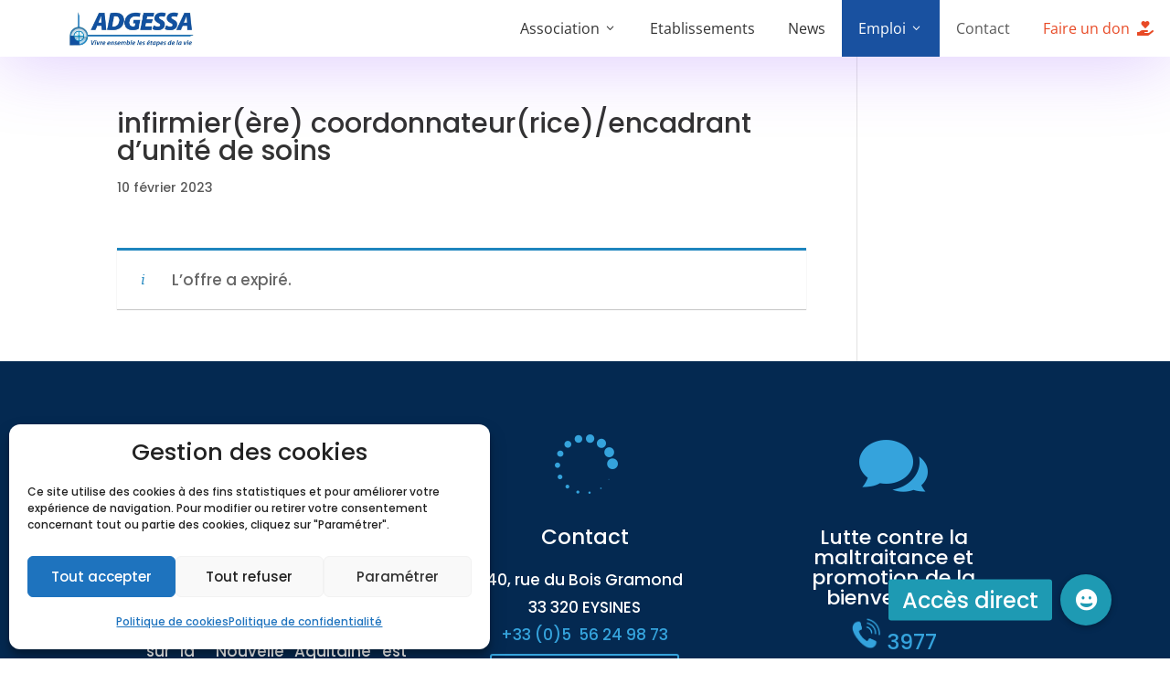

--- FILE ---
content_type: text/html; charset=UTF-8
request_url: https://www.adgessa.com/poste/ehpad-le-berceau-saint-vincent-de-paul-40-20-infirmierere-coordonnateurrice-encadrant-dunite-de-soins/
body_size: 27635
content:
<!DOCTYPE html>
<html lang="fr-FR">
<head>
	<meta charset="UTF-8" />
<meta http-equiv="X-UA-Compatible" content="IE=edge">
	<link rel="pingback" href="https://www.adgessa.com/xmlrpc.php" />

	<script type="text/javascript">
		document.documentElement.className = 'js';
	</script>
	
	<title>infirmier(ère) coordonnateur(rice)/encadrant d&rsquo;unité de soins | ADGESSA</title>
<link rel="preconnect" href="https://fonts.gstatic.com" crossorigin /><style id="et-builder-googlefonts-cached-inline">/* Original: https://fonts.googleapis.com/css?family=Poppins:100,100italic,200,200italic,300,300italic,regular,italic,500,500italic,600,600italic,700,700italic,800,800italic,900,900italic|Open+Sans:300,regular,500,600,700,800,300italic,italic,500italic,600italic,700italic,800italic|Roboto:100,100italic,300,300italic,regular,italic,500,500italic,700,700italic,900,900italic|Montserrat:100,200,300,regular,500,600,700,800,900,100italic,200italic,300italic,italic,500italic,600italic,700italic,800italic,900italic&#038;subset=latin,latin-ext&#038;display=swap *//* User Agent: Mozilla/5.0 (Unknown; Linux x86_64) AppleWebKit/538.1 (KHTML, like Gecko) Safari/538.1 Daum/4.1 */@font-face {font-family: 'Montserrat';font-style: italic;font-weight: 100;font-display: swap;src: url(https://fonts.gstatic.com/s/montserrat/v31/JTUFjIg1_i6t8kCHKm459Wx7xQYXK0vOoz6jq6R8WXZ0ow.ttf) format('truetype');}@font-face {font-family: 'Montserrat';font-style: italic;font-weight: 200;font-display: swap;src: url(https://fonts.gstatic.com/s/montserrat/v31/JTUFjIg1_i6t8kCHKm459Wx7xQYXK0vOoz6jqyR9WXZ0ow.ttf) format('truetype');}@font-face {font-family: 'Montserrat';font-style: italic;font-weight: 300;font-display: swap;src: url(https://fonts.gstatic.com/s/montserrat/v31/JTUFjIg1_i6t8kCHKm459Wx7xQYXK0vOoz6jq_p9WXZ0ow.ttf) format('truetype');}@font-face {font-family: 'Montserrat';font-style: italic;font-weight: 400;font-display: swap;src: url(https://fonts.gstatic.com/s/montserrat/v31/JTUFjIg1_i6t8kCHKm459Wx7xQYXK0vOoz6jq6R9WXZ0ow.ttf) format('truetype');}@font-face {font-family: 'Montserrat';font-style: italic;font-weight: 500;font-display: swap;src: url(https://fonts.gstatic.com/s/montserrat/v31/JTUFjIg1_i6t8kCHKm459Wx7xQYXK0vOoz6jq5Z9WXZ0ow.ttf) format('truetype');}@font-face {font-family: 'Montserrat';font-style: italic;font-weight: 600;font-display: swap;src: url(https://fonts.gstatic.com/s/montserrat/v31/JTUFjIg1_i6t8kCHKm459Wx7xQYXK0vOoz6jq3p6WXZ0ow.ttf) format('truetype');}@font-face {font-family: 'Montserrat';font-style: italic;font-weight: 700;font-display: swap;src: url(https://fonts.gstatic.com/s/montserrat/v31/JTUFjIg1_i6t8kCHKm459Wx7xQYXK0vOoz6jq0N6WXZ0ow.ttf) format('truetype');}@font-face {font-family: 'Montserrat';font-style: italic;font-weight: 800;font-display: swap;src: url(https://fonts.gstatic.com/s/montserrat/v31/JTUFjIg1_i6t8kCHKm459Wx7xQYXK0vOoz6jqyR6WXZ0ow.ttf) format('truetype');}@font-face {font-family: 'Montserrat';font-style: italic;font-weight: 900;font-display: swap;src: url(https://fonts.gstatic.com/s/montserrat/v31/JTUFjIg1_i6t8kCHKm459Wx7xQYXK0vOoz6jqw16WXZ0ow.ttf) format('truetype');}@font-face {font-family: 'Montserrat';font-style: normal;font-weight: 100;font-display: swap;src: url(https://fonts.gstatic.com/s/montserrat/v31/JTUHjIg1_i6t8kCHKm4532VJOt5-QNFgpCtr6Xw3aX8.ttf) format('truetype');}@font-face {font-family: 'Montserrat';font-style: normal;font-weight: 200;font-display: swap;src: url(https://fonts.gstatic.com/s/montserrat/v31/JTUHjIg1_i6t8kCHKm4532VJOt5-QNFgpCvr6Hw3aX8.ttf) format('truetype');}@font-face {font-family: 'Montserrat';font-style: normal;font-weight: 300;font-display: swap;src: url(https://fonts.gstatic.com/s/montserrat/v31/JTUHjIg1_i6t8kCHKm4532VJOt5-QNFgpCs16Hw3aX8.ttf) format('truetype');}@font-face {font-family: 'Montserrat';font-style: normal;font-weight: 400;font-display: swap;src: url(https://fonts.gstatic.com/s/montserrat/v31/JTUHjIg1_i6t8kCHKm4532VJOt5-QNFgpCtr6Hw3aX8.ttf) format('truetype');}@font-face {font-family: 'Montserrat';font-style: normal;font-weight: 500;font-display: swap;src: url(https://fonts.gstatic.com/s/montserrat/v31/JTUHjIg1_i6t8kCHKm4532VJOt5-QNFgpCtZ6Hw3aX8.ttf) format('truetype');}@font-face {font-family: 'Montserrat';font-style: normal;font-weight: 600;font-display: swap;src: url(https://fonts.gstatic.com/s/montserrat/v31/JTUHjIg1_i6t8kCHKm4532VJOt5-QNFgpCu173w3aX8.ttf) format('truetype');}@font-face {font-family: 'Montserrat';font-style: normal;font-weight: 700;font-display: swap;src: url(https://fonts.gstatic.com/s/montserrat/v31/JTUHjIg1_i6t8kCHKm4532VJOt5-QNFgpCuM73w3aX8.ttf) format('truetype');}@font-face {font-family: 'Montserrat';font-style: normal;font-weight: 800;font-display: swap;src: url(https://fonts.gstatic.com/s/montserrat/v31/JTUHjIg1_i6t8kCHKm4532VJOt5-QNFgpCvr73w3aX8.ttf) format('truetype');}@font-face {font-family: 'Montserrat';font-style: normal;font-weight: 900;font-display: swap;src: url(https://fonts.gstatic.com/s/montserrat/v31/JTUHjIg1_i6t8kCHKm4532VJOt5-QNFgpCvC73w3aX8.ttf) format('truetype');}@font-face {font-family: 'Open Sans';font-style: italic;font-weight: 300;font-stretch: normal;font-display: swap;src: url(https://fonts.gstatic.com/s/opensans/v44/memQYaGs126MiZpBA-UFUIcVXSCEkx2cmqvXlWq8tWZ0Pw86hd0Rk5hkWV4exQ.ttf) format('truetype');}@font-face {font-family: 'Open Sans';font-style: italic;font-weight: 400;font-stretch: normal;font-display: swap;src: url(https://fonts.gstatic.com/s/opensans/v44/memQYaGs126MiZpBA-UFUIcVXSCEkx2cmqvXlWq8tWZ0Pw86hd0Rk8ZkWV4exQ.ttf) format('truetype');}@font-face {font-family: 'Open Sans';font-style: italic;font-weight: 500;font-stretch: normal;font-display: swap;src: url(https://fonts.gstatic.com/s/opensans/v44/memQYaGs126MiZpBA-UFUIcVXSCEkx2cmqvXlWq8tWZ0Pw86hd0Rk_RkWV4exQ.ttf) format('truetype');}@font-face {font-family: 'Open Sans';font-style: italic;font-weight: 600;font-stretch: normal;font-display: swap;src: url(https://fonts.gstatic.com/s/opensans/v44/memQYaGs126MiZpBA-UFUIcVXSCEkx2cmqvXlWq8tWZ0Pw86hd0RkxhjWV4exQ.ttf) format('truetype');}@font-face {font-family: 'Open Sans';font-style: italic;font-weight: 700;font-stretch: normal;font-display: swap;src: url(https://fonts.gstatic.com/s/opensans/v44/memQYaGs126MiZpBA-UFUIcVXSCEkx2cmqvXlWq8tWZ0Pw86hd0RkyFjWV4exQ.ttf) format('truetype');}@font-face {font-family: 'Open Sans';font-style: italic;font-weight: 800;font-stretch: normal;font-display: swap;src: url(https://fonts.gstatic.com/s/opensans/v44/memQYaGs126MiZpBA-UFUIcVXSCEkx2cmqvXlWq8tWZ0Pw86hd0Rk0ZjWV4exQ.ttf) format('truetype');}@font-face {font-family: 'Open Sans';font-style: normal;font-weight: 300;font-stretch: normal;font-display: swap;src: url(https://fonts.gstatic.com/s/opensans/v44/memSYaGs126MiZpBA-UvWbX2vVnXBbObj2OVZyOOSr4dVJWUgsiH0B4uaVc.ttf) format('truetype');}@font-face {font-family: 'Open Sans';font-style: normal;font-weight: 400;font-stretch: normal;font-display: swap;src: url(https://fonts.gstatic.com/s/opensans/v44/memSYaGs126MiZpBA-UvWbX2vVnXBbObj2OVZyOOSr4dVJWUgsjZ0B4uaVc.ttf) format('truetype');}@font-face {font-family: 'Open Sans';font-style: normal;font-weight: 500;font-stretch: normal;font-display: swap;src: url(https://fonts.gstatic.com/s/opensans/v44/memSYaGs126MiZpBA-UvWbX2vVnXBbObj2OVZyOOSr4dVJWUgsjr0B4uaVc.ttf) format('truetype');}@font-face {font-family: 'Open Sans';font-style: normal;font-weight: 600;font-stretch: normal;font-display: swap;src: url(https://fonts.gstatic.com/s/opensans/v44/memSYaGs126MiZpBA-UvWbX2vVnXBbObj2OVZyOOSr4dVJWUgsgH1x4uaVc.ttf) format('truetype');}@font-face {font-family: 'Open Sans';font-style: normal;font-weight: 700;font-stretch: normal;font-display: swap;src: url(https://fonts.gstatic.com/s/opensans/v44/memSYaGs126MiZpBA-UvWbX2vVnXBbObj2OVZyOOSr4dVJWUgsg-1x4uaVc.ttf) format('truetype');}@font-face {font-family: 'Open Sans';font-style: normal;font-weight: 800;font-stretch: normal;font-display: swap;src: url(https://fonts.gstatic.com/s/opensans/v44/memSYaGs126MiZpBA-UvWbX2vVnXBbObj2OVZyOOSr4dVJWUgshZ1x4uaVc.ttf) format('truetype');}@font-face {font-family: 'Poppins';font-style: italic;font-weight: 100;font-display: swap;src: url(https://fonts.gstatic.com/s/poppins/v24/pxiAyp8kv8JHgFVrJJLmE0tMMPc.ttf) format('truetype');}@font-face {font-family: 'Poppins';font-style: italic;font-weight: 200;font-display: swap;src: url(https://fonts.gstatic.com/s/poppins/v24/pxiDyp8kv8JHgFVrJJLmv1pVGdeL.ttf) format('truetype');}@font-face {font-family: 'Poppins';font-style: italic;font-weight: 300;font-display: swap;src: url(https://fonts.gstatic.com/s/poppins/v24/pxiDyp8kv8JHgFVrJJLm21lVGdeL.ttf) format('truetype');}@font-face {font-family: 'Poppins';font-style: italic;font-weight: 400;font-display: swap;src: url(https://fonts.gstatic.com/s/poppins/v24/pxiGyp8kv8JHgFVrJJLufntF.ttf) format('truetype');}@font-face {font-family: 'Poppins';font-style: italic;font-weight: 500;font-display: swap;src: url(https://fonts.gstatic.com/s/poppins/v24/pxiDyp8kv8JHgFVrJJLmg1hVGdeL.ttf) format('truetype');}@font-face {font-family: 'Poppins';font-style: italic;font-weight: 600;font-display: swap;src: url(https://fonts.gstatic.com/s/poppins/v24/pxiDyp8kv8JHgFVrJJLmr19VGdeL.ttf) format('truetype');}@font-face {font-family: 'Poppins';font-style: italic;font-weight: 700;font-display: swap;src: url(https://fonts.gstatic.com/s/poppins/v24/pxiDyp8kv8JHgFVrJJLmy15VGdeL.ttf) format('truetype');}@font-face {font-family: 'Poppins';font-style: italic;font-weight: 800;font-display: swap;src: url(https://fonts.gstatic.com/s/poppins/v24/pxiDyp8kv8JHgFVrJJLm111VGdeL.ttf) format('truetype');}@font-face {font-family: 'Poppins';font-style: italic;font-weight: 900;font-display: swap;src: url(https://fonts.gstatic.com/s/poppins/v24/pxiDyp8kv8JHgFVrJJLm81xVGdeL.ttf) format('truetype');}@font-face {font-family: 'Poppins';font-style: normal;font-weight: 100;font-display: swap;src: url(https://fonts.gstatic.com/s/poppins/v24/pxiGyp8kv8JHgFVrLPTufntF.ttf) format('truetype');}@font-face {font-family: 'Poppins';font-style: normal;font-weight: 200;font-display: swap;src: url(https://fonts.gstatic.com/s/poppins/v24/pxiByp8kv8JHgFVrLFj_Z1JlEA.ttf) format('truetype');}@font-face {font-family: 'Poppins';font-style: normal;font-weight: 300;font-display: swap;src: url(https://fonts.gstatic.com/s/poppins/v24/pxiByp8kv8JHgFVrLDz8Z1JlEA.ttf) format('truetype');}@font-face {font-family: 'Poppins';font-style: normal;font-weight: 400;font-display: swap;src: url(https://fonts.gstatic.com/s/poppins/v24/pxiEyp8kv8JHgFVrJJnedw.ttf) format('truetype');}@font-face {font-family: 'Poppins';font-style: normal;font-weight: 500;font-display: swap;src: url(https://fonts.gstatic.com/s/poppins/v24/pxiByp8kv8JHgFVrLGT9Z1JlEA.ttf) format('truetype');}@font-face {font-family: 'Poppins';font-style: normal;font-weight: 600;font-display: swap;src: url(https://fonts.gstatic.com/s/poppins/v24/pxiByp8kv8JHgFVrLEj6Z1JlEA.ttf) format('truetype');}@font-face {font-family: 'Poppins';font-style: normal;font-weight: 700;font-display: swap;src: url(https://fonts.gstatic.com/s/poppins/v24/pxiByp8kv8JHgFVrLCz7Z1JlEA.ttf) format('truetype');}@font-face {font-family: 'Poppins';font-style: normal;font-weight: 800;font-display: swap;src: url(https://fonts.gstatic.com/s/poppins/v24/pxiByp8kv8JHgFVrLDD4Z1JlEA.ttf) format('truetype');}@font-face {font-family: 'Poppins';font-style: normal;font-weight: 900;font-display: swap;src: url(https://fonts.gstatic.com/s/poppins/v24/pxiByp8kv8JHgFVrLBT5Z1JlEA.ttf) format('truetype');}@font-face {font-family: 'Roboto';font-style: italic;font-weight: 100;font-stretch: normal;font-display: swap;src: url(https://fonts.gstatic.com/s/roboto/v50/KFOKCnqEu92Fr1Mu53ZEC9_Vu3r1gIhOszmOClHrs6ljXfMMLoHRuAb-lg.ttf) format('truetype');}@font-face {font-family: 'Roboto';font-style: italic;font-weight: 300;font-stretch: normal;font-display: swap;src: url(https://fonts.gstatic.com/s/roboto/v50/KFOKCnqEu92Fr1Mu53ZEC9_Vu3r1gIhOszmOClHrs6ljXfMMLt_QuAb-lg.ttf) format('truetype');}@font-face {font-family: 'Roboto';font-style: italic;font-weight: 400;font-stretch: normal;font-display: swap;src: url(https://fonts.gstatic.com/s/roboto/v50/KFOKCnqEu92Fr1Mu53ZEC9_Vu3r1gIhOszmOClHrs6ljXfMMLoHQuAb-lg.ttf) format('truetype');}@font-face {font-family: 'Roboto';font-style: italic;font-weight: 500;font-stretch: normal;font-display: swap;src: url(https://fonts.gstatic.com/s/roboto/v50/KFOKCnqEu92Fr1Mu53ZEC9_Vu3r1gIhOszmOClHrs6ljXfMMLrPQuAb-lg.ttf) format('truetype');}@font-face {font-family: 'Roboto';font-style: italic;font-weight: 700;font-stretch: normal;font-display: swap;src: url(https://fonts.gstatic.com/s/roboto/v50/KFOKCnqEu92Fr1Mu53ZEC9_Vu3r1gIhOszmOClHrs6ljXfMMLmbXuAb-lg.ttf) format('truetype');}@font-face {font-family: 'Roboto';font-style: italic;font-weight: 900;font-stretch: normal;font-display: swap;src: url(https://fonts.gstatic.com/s/roboto/v50/KFOKCnqEu92Fr1Mu53ZEC9_Vu3r1gIhOszmOClHrs6ljXfMMLijXuAb-lg.ttf) format('truetype');}@font-face {font-family: 'Roboto';font-style: normal;font-weight: 100;font-stretch: normal;font-display: swap;src: url(https://fonts.gstatic.com/s/roboto/v50/KFOMCnqEu92Fr1ME7kSn66aGLdTylUAMQXC89YmC2DPNWubEbFmaiA8.ttf) format('truetype');}@font-face {font-family: 'Roboto';font-style: normal;font-weight: 300;font-stretch: normal;font-display: swap;src: url(https://fonts.gstatic.com/s/roboto/v50/KFOMCnqEu92Fr1ME7kSn66aGLdTylUAMQXC89YmC2DPNWuaabVmaiA8.ttf) format('truetype');}@font-face {font-family: 'Roboto';font-style: normal;font-weight: 400;font-stretch: normal;font-display: swap;src: url(https://fonts.gstatic.com/s/roboto/v50/KFOMCnqEu92Fr1ME7kSn66aGLdTylUAMQXC89YmC2DPNWubEbVmaiA8.ttf) format('truetype');}@font-face {font-family: 'Roboto';font-style: normal;font-weight: 500;font-stretch: normal;font-display: swap;src: url(https://fonts.gstatic.com/s/roboto/v50/KFOMCnqEu92Fr1ME7kSn66aGLdTylUAMQXC89YmC2DPNWub2bVmaiA8.ttf) format('truetype');}@font-face {font-family: 'Roboto';font-style: normal;font-weight: 700;font-stretch: normal;font-display: swap;src: url(https://fonts.gstatic.com/s/roboto/v50/KFOMCnqEu92Fr1ME7kSn66aGLdTylUAMQXC89YmC2DPNWuYjalmaiA8.ttf) format('truetype');}@font-face {font-family: 'Roboto';font-style: normal;font-weight: 900;font-stretch: normal;font-display: swap;src: url(https://fonts.gstatic.com/s/roboto/v50/KFOMCnqEu92Fr1ME7kSn66aGLdTylUAMQXC89YmC2DPNWuZtalmaiA8.ttf) format('truetype');}/* User Agent: Mozilla/5.0 (Windows NT 6.1; WOW64; rv:27.0) Gecko/20100101 Firefox/27.0 */@font-face {font-family: 'Montserrat';font-style: italic;font-weight: 100;font-display: swap;src: url(https://fonts.gstatic.com/l/font?kit=JTUFjIg1_i6t8kCHKm459Wx7xQYXK0vOoz6jq6R8WXZ0oA&skey=2d3c1187d5eede0f&v=v31) format('woff');}@font-face {font-family: 'Montserrat';font-style: italic;font-weight: 200;font-display: swap;src: url(https://fonts.gstatic.com/l/font?kit=JTUFjIg1_i6t8kCHKm459Wx7xQYXK0vOoz6jqyR9WXZ0oA&skey=2d3c1187d5eede0f&v=v31) format('woff');}@font-face {font-family: 'Montserrat';font-style: italic;font-weight: 300;font-display: swap;src: url(https://fonts.gstatic.com/l/font?kit=JTUFjIg1_i6t8kCHKm459Wx7xQYXK0vOoz6jq_p9WXZ0oA&skey=2d3c1187d5eede0f&v=v31) format('woff');}@font-face {font-family: 'Montserrat';font-style: italic;font-weight: 400;font-display: swap;src: url(https://fonts.gstatic.com/l/font?kit=JTUFjIg1_i6t8kCHKm459Wx7xQYXK0vOoz6jq6R9WXZ0oA&skey=2d3c1187d5eede0f&v=v31) format('woff');}@font-face {font-family: 'Montserrat';font-style: italic;font-weight: 500;font-display: swap;src: url(https://fonts.gstatic.com/l/font?kit=JTUFjIg1_i6t8kCHKm459Wx7xQYXK0vOoz6jq5Z9WXZ0oA&skey=2d3c1187d5eede0f&v=v31) format('woff');}@font-face {font-family: 'Montserrat';font-style: italic;font-weight: 600;font-display: swap;src: url(https://fonts.gstatic.com/l/font?kit=JTUFjIg1_i6t8kCHKm459Wx7xQYXK0vOoz6jq3p6WXZ0oA&skey=2d3c1187d5eede0f&v=v31) format('woff');}@font-face {font-family: 'Montserrat';font-style: italic;font-weight: 700;font-display: swap;src: url(https://fonts.gstatic.com/l/font?kit=JTUFjIg1_i6t8kCHKm459Wx7xQYXK0vOoz6jq0N6WXZ0oA&skey=2d3c1187d5eede0f&v=v31) format('woff');}@font-face {font-family: 'Montserrat';font-style: italic;font-weight: 800;font-display: swap;src: url(https://fonts.gstatic.com/l/font?kit=JTUFjIg1_i6t8kCHKm459Wx7xQYXK0vOoz6jqyR6WXZ0oA&skey=2d3c1187d5eede0f&v=v31) format('woff');}@font-face {font-family: 'Montserrat';font-style: italic;font-weight: 900;font-display: swap;src: url(https://fonts.gstatic.com/l/font?kit=JTUFjIg1_i6t8kCHKm459Wx7xQYXK0vOoz6jqw16WXZ0oA&skey=2d3c1187d5eede0f&v=v31) format('woff');}@font-face {font-family: 'Montserrat';font-style: normal;font-weight: 100;font-display: swap;src: url(https://fonts.gstatic.com/l/font?kit=JTUHjIg1_i6t8kCHKm4532VJOt5-QNFgpCtr6Xw3aXw&skey=7bc19f711c0de8f&v=v31) format('woff');}@font-face {font-family: 'Montserrat';font-style: normal;font-weight: 200;font-display: swap;src: url(https://fonts.gstatic.com/l/font?kit=JTUHjIg1_i6t8kCHKm4532VJOt5-QNFgpCvr6Hw3aXw&skey=7bc19f711c0de8f&v=v31) format('woff');}@font-face {font-family: 'Montserrat';font-style: normal;font-weight: 300;font-display: swap;src: url(https://fonts.gstatic.com/l/font?kit=JTUHjIg1_i6t8kCHKm4532VJOt5-QNFgpCs16Hw3aXw&skey=7bc19f711c0de8f&v=v31) format('woff');}@font-face {font-family: 'Montserrat';font-style: normal;font-weight: 400;font-display: swap;src: url(https://fonts.gstatic.com/l/font?kit=JTUHjIg1_i6t8kCHKm4532VJOt5-QNFgpCtr6Hw3aXw&skey=7bc19f711c0de8f&v=v31) format('woff');}@font-face {font-family: 'Montserrat';font-style: normal;font-weight: 500;font-display: swap;src: url(https://fonts.gstatic.com/l/font?kit=JTUHjIg1_i6t8kCHKm4532VJOt5-QNFgpCtZ6Hw3aXw&skey=7bc19f711c0de8f&v=v31) format('woff');}@font-face {font-family: 'Montserrat';font-style: normal;font-weight: 600;font-display: swap;src: url(https://fonts.gstatic.com/l/font?kit=JTUHjIg1_i6t8kCHKm4532VJOt5-QNFgpCu173w3aXw&skey=7bc19f711c0de8f&v=v31) format('woff');}@font-face {font-family: 'Montserrat';font-style: normal;font-weight: 700;font-display: swap;src: url(https://fonts.gstatic.com/l/font?kit=JTUHjIg1_i6t8kCHKm4532VJOt5-QNFgpCuM73w3aXw&skey=7bc19f711c0de8f&v=v31) format('woff');}@font-face {font-family: 'Montserrat';font-style: normal;font-weight: 800;font-display: swap;src: url(https://fonts.gstatic.com/l/font?kit=JTUHjIg1_i6t8kCHKm4532VJOt5-QNFgpCvr73w3aXw&skey=7bc19f711c0de8f&v=v31) format('woff');}@font-face {font-family: 'Montserrat';font-style: normal;font-weight: 900;font-display: swap;src: url(https://fonts.gstatic.com/l/font?kit=JTUHjIg1_i6t8kCHKm4532VJOt5-QNFgpCvC73w3aXw&skey=7bc19f711c0de8f&v=v31) format('woff');}@font-face {font-family: 'Open Sans';font-style: italic;font-weight: 300;font-stretch: normal;font-display: swap;src: url(https://fonts.gstatic.com/l/font?kit=memQYaGs126MiZpBA-UFUIcVXSCEkx2cmqvXlWq8tWZ0Pw86hd0Rk5hkWV4exg&skey=743457fe2cc29280&v=v44) format('woff');}@font-face {font-family: 'Open Sans';font-style: italic;font-weight: 400;font-stretch: normal;font-display: swap;src: url(https://fonts.gstatic.com/l/font?kit=memQYaGs126MiZpBA-UFUIcVXSCEkx2cmqvXlWq8tWZ0Pw86hd0Rk8ZkWV4exg&skey=743457fe2cc29280&v=v44) format('woff');}@font-face {font-family: 'Open Sans';font-style: italic;font-weight: 500;font-stretch: normal;font-display: swap;src: url(https://fonts.gstatic.com/l/font?kit=memQYaGs126MiZpBA-UFUIcVXSCEkx2cmqvXlWq8tWZ0Pw86hd0Rk_RkWV4exg&skey=743457fe2cc29280&v=v44) format('woff');}@font-face {font-family: 'Open Sans';font-style: italic;font-weight: 600;font-stretch: normal;font-display: swap;src: url(https://fonts.gstatic.com/l/font?kit=memQYaGs126MiZpBA-UFUIcVXSCEkx2cmqvXlWq8tWZ0Pw86hd0RkxhjWV4exg&skey=743457fe2cc29280&v=v44) format('woff');}@font-face {font-family: 'Open Sans';font-style: italic;font-weight: 700;font-stretch: normal;font-display: swap;src: url(https://fonts.gstatic.com/l/font?kit=memQYaGs126MiZpBA-UFUIcVXSCEkx2cmqvXlWq8tWZ0Pw86hd0RkyFjWV4exg&skey=743457fe2cc29280&v=v44) format('woff');}@font-face {font-family: 'Open Sans';font-style: italic;font-weight: 800;font-stretch: normal;font-display: swap;src: url(https://fonts.gstatic.com/l/font?kit=memQYaGs126MiZpBA-UFUIcVXSCEkx2cmqvXlWq8tWZ0Pw86hd0Rk0ZjWV4exg&skey=743457fe2cc29280&v=v44) format('woff');}@font-face {font-family: 'Open Sans';font-style: normal;font-weight: 300;font-stretch: normal;font-display: swap;src: url(https://fonts.gstatic.com/l/font?kit=memSYaGs126MiZpBA-UvWbX2vVnXBbObj2OVZyOOSr4dVJWUgsiH0B4uaVQ&skey=62c1cbfccc78b4b2&v=v44) format('woff');}@font-face {font-family: 'Open Sans';font-style: normal;font-weight: 400;font-stretch: normal;font-display: swap;src: url(https://fonts.gstatic.com/l/font?kit=memSYaGs126MiZpBA-UvWbX2vVnXBbObj2OVZyOOSr4dVJWUgsjZ0B4uaVQ&skey=62c1cbfccc78b4b2&v=v44) format('woff');}@font-face {font-family: 'Open Sans';font-style: normal;font-weight: 500;font-stretch: normal;font-display: swap;src: url(https://fonts.gstatic.com/l/font?kit=memSYaGs126MiZpBA-UvWbX2vVnXBbObj2OVZyOOSr4dVJWUgsjr0B4uaVQ&skey=62c1cbfccc78b4b2&v=v44) format('woff');}@font-face {font-family: 'Open Sans';font-style: normal;font-weight: 600;font-stretch: normal;font-display: swap;src: url(https://fonts.gstatic.com/l/font?kit=memSYaGs126MiZpBA-UvWbX2vVnXBbObj2OVZyOOSr4dVJWUgsgH1x4uaVQ&skey=62c1cbfccc78b4b2&v=v44) format('woff');}@font-face {font-family: 'Open Sans';font-style: normal;font-weight: 700;font-stretch: normal;font-display: swap;src: url(https://fonts.gstatic.com/l/font?kit=memSYaGs126MiZpBA-UvWbX2vVnXBbObj2OVZyOOSr4dVJWUgsg-1x4uaVQ&skey=62c1cbfccc78b4b2&v=v44) format('woff');}@font-face {font-family: 'Open Sans';font-style: normal;font-weight: 800;font-stretch: normal;font-display: swap;src: url(https://fonts.gstatic.com/l/font?kit=memSYaGs126MiZpBA-UvWbX2vVnXBbObj2OVZyOOSr4dVJWUgshZ1x4uaVQ&skey=62c1cbfccc78b4b2&v=v44) format('woff');}@font-face {font-family: 'Poppins';font-style: italic;font-weight: 100;font-display: swap;src: url(https://fonts.gstatic.com/l/font?kit=pxiAyp8kv8JHgFVrJJLmE0tMMPQ&skey=14913f5d70e4915e&v=v24) format('woff');}@font-face {font-family: 'Poppins';font-style: italic;font-weight: 200;font-display: swap;src: url(https://fonts.gstatic.com/l/font?kit=pxiDyp8kv8JHgFVrJJLmv1pVGdeI&skey=e6f64e60fb8d9268&v=v24) format('woff');}@font-face {font-family: 'Poppins';font-style: italic;font-weight: 300;font-display: swap;src: url(https://fonts.gstatic.com/l/font?kit=pxiDyp8kv8JHgFVrJJLm21lVGdeI&skey=b60188e8ecc47dee&v=v24) format('woff');}@font-face {font-family: 'Poppins';font-style: italic;font-weight: 400;font-display: swap;src: url(https://fonts.gstatic.com/l/font?kit=pxiGyp8kv8JHgFVrJJLufntG&skey=f21d6e783fa43c88&v=v24) format('woff');}@font-face {font-family: 'Poppins';font-style: italic;font-weight: 500;font-display: swap;src: url(https://fonts.gstatic.com/l/font?kit=pxiDyp8kv8JHgFVrJJLmg1hVGdeI&skey=b0aa19767d34da85&v=v24) format('woff');}@font-face {font-family: 'Poppins';font-style: italic;font-weight: 600;font-display: swap;src: url(https://fonts.gstatic.com/l/font?kit=pxiDyp8kv8JHgFVrJJLmr19VGdeI&skey=7fbc556774b13ef0&v=v24) format('woff');}@font-face {font-family: 'Poppins';font-style: italic;font-weight: 700;font-display: swap;src: url(https://fonts.gstatic.com/l/font?kit=pxiDyp8kv8JHgFVrJJLmy15VGdeI&skey=29c3bd833a54ba8c&v=v24) format('woff');}@font-face {font-family: 'Poppins';font-style: italic;font-weight: 800;font-display: swap;src: url(https://fonts.gstatic.com/l/font?kit=pxiDyp8kv8JHgFVrJJLm111VGdeI&skey=6ea139488603f28c&v=v24) format('woff');}@font-face {font-family: 'Poppins';font-style: italic;font-weight: 900;font-display: swap;src: url(https://fonts.gstatic.com/l/font?kit=pxiDyp8kv8JHgFVrJJLm81xVGdeI&skey=846b48b4eada095a&v=v24) format('woff');}@font-face {font-family: 'Poppins';font-style: normal;font-weight: 100;font-display: swap;src: url(https://fonts.gstatic.com/l/font?kit=pxiGyp8kv8JHgFVrLPTufntG&skey=57be0781cfb72ecd&v=v24) format('woff');}@font-face {font-family: 'Poppins';font-style: normal;font-weight: 200;font-display: swap;src: url(https://fonts.gstatic.com/l/font?kit=pxiByp8kv8JHgFVrLFj_Z1JlEw&skey=1bdc08fe61c3cc9e&v=v24) format('woff');}@font-face {font-family: 'Poppins';font-style: normal;font-weight: 300;font-display: swap;src: url(https://fonts.gstatic.com/l/font?kit=pxiByp8kv8JHgFVrLDz8Z1JlEw&skey=4aabc5055a39e031&v=v24) format('woff');}@font-face {font-family: 'Poppins';font-style: normal;font-weight: 400;font-display: swap;src: url(https://fonts.gstatic.com/l/font?kit=pxiEyp8kv8JHgFVrJJnedA&skey=87759fb096548f6d&v=v24) format('woff');}@font-face {font-family: 'Poppins';font-style: normal;font-weight: 500;font-display: swap;src: url(https://fonts.gstatic.com/l/font?kit=pxiByp8kv8JHgFVrLGT9Z1JlEw&skey=d4526a9b64c21b87&v=v24) format('woff');}@font-face {font-family: 'Poppins';font-style: normal;font-weight: 600;font-display: swap;src: url(https://fonts.gstatic.com/l/font?kit=pxiByp8kv8JHgFVrLEj6Z1JlEw&skey=ce7ef9d62ca89319&v=v24) format('woff');}@font-face {font-family: 'Poppins';font-style: normal;font-weight: 700;font-display: swap;src: url(https://fonts.gstatic.com/l/font?kit=pxiByp8kv8JHgFVrLCz7Z1JlEw&skey=cea76fe63715a67a&v=v24) format('woff');}@font-face {font-family: 'Poppins';font-style: normal;font-weight: 800;font-display: swap;src: url(https://fonts.gstatic.com/l/font?kit=pxiByp8kv8JHgFVrLDD4Z1JlEw&skey=f01e006f58df81ac&v=v24) format('woff');}@font-face {font-family: 'Poppins';font-style: normal;font-weight: 900;font-display: swap;src: url(https://fonts.gstatic.com/l/font?kit=pxiByp8kv8JHgFVrLBT5Z1JlEw&skey=6c361c40a830b323&v=v24) format('woff');}@font-face {font-family: 'Roboto';font-style: italic;font-weight: 100;font-stretch: normal;font-display: swap;src: url(https://fonts.gstatic.com/l/font?kit=KFOKCnqEu92Fr1Mu53ZEC9_Vu3r1gIhOszmOClHrs6ljXfMMLoHRuAb-lQ&skey=c608c610063635f9&v=v50) format('woff');}@font-face {font-family: 'Roboto';font-style: italic;font-weight: 300;font-stretch: normal;font-display: swap;src: url(https://fonts.gstatic.com/l/font?kit=KFOKCnqEu92Fr1Mu53ZEC9_Vu3r1gIhOszmOClHrs6ljXfMMLt_QuAb-lQ&skey=c608c610063635f9&v=v50) format('woff');}@font-face {font-family: 'Roboto';font-style: italic;font-weight: 400;font-stretch: normal;font-display: swap;src: url(https://fonts.gstatic.com/l/font?kit=KFOKCnqEu92Fr1Mu53ZEC9_Vu3r1gIhOszmOClHrs6ljXfMMLoHQuAb-lQ&skey=c608c610063635f9&v=v50) format('woff');}@font-face {font-family: 'Roboto';font-style: italic;font-weight: 500;font-stretch: normal;font-display: swap;src: url(https://fonts.gstatic.com/l/font?kit=KFOKCnqEu92Fr1Mu53ZEC9_Vu3r1gIhOszmOClHrs6ljXfMMLrPQuAb-lQ&skey=c608c610063635f9&v=v50) format('woff');}@font-face {font-family: 'Roboto';font-style: italic;font-weight: 700;font-stretch: normal;font-display: swap;src: url(https://fonts.gstatic.com/l/font?kit=KFOKCnqEu92Fr1Mu53ZEC9_Vu3r1gIhOszmOClHrs6ljXfMMLmbXuAb-lQ&skey=c608c610063635f9&v=v50) format('woff');}@font-face {font-family: 'Roboto';font-style: italic;font-weight: 900;font-stretch: normal;font-display: swap;src: url(https://fonts.gstatic.com/l/font?kit=KFOKCnqEu92Fr1Mu53ZEC9_Vu3r1gIhOszmOClHrs6ljXfMMLijXuAb-lQ&skey=c608c610063635f9&v=v50) format('woff');}@font-face {font-family: 'Roboto';font-style: normal;font-weight: 100;font-stretch: normal;font-display: swap;src: url(https://fonts.gstatic.com/l/font?kit=KFOMCnqEu92Fr1ME7kSn66aGLdTylUAMQXC89YmC2DPNWubEbFmaiAw&skey=a0a0114a1dcab3ac&v=v50) format('woff');}@font-face {font-family: 'Roboto';font-style: normal;font-weight: 300;font-stretch: normal;font-display: swap;src: url(https://fonts.gstatic.com/l/font?kit=KFOMCnqEu92Fr1ME7kSn66aGLdTylUAMQXC89YmC2DPNWuaabVmaiAw&skey=a0a0114a1dcab3ac&v=v50) format('woff');}@font-face {font-family: 'Roboto';font-style: normal;font-weight: 400;font-stretch: normal;font-display: swap;src: url(https://fonts.gstatic.com/l/font?kit=KFOMCnqEu92Fr1ME7kSn66aGLdTylUAMQXC89YmC2DPNWubEbVmaiAw&skey=a0a0114a1dcab3ac&v=v50) format('woff');}@font-face {font-family: 'Roboto';font-style: normal;font-weight: 500;font-stretch: normal;font-display: swap;src: url(https://fonts.gstatic.com/l/font?kit=KFOMCnqEu92Fr1ME7kSn66aGLdTylUAMQXC89YmC2DPNWub2bVmaiAw&skey=a0a0114a1dcab3ac&v=v50) format('woff');}@font-face {font-family: 'Roboto';font-style: normal;font-weight: 700;font-stretch: normal;font-display: swap;src: url(https://fonts.gstatic.com/l/font?kit=KFOMCnqEu92Fr1ME7kSn66aGLdTylUAMQXC89YmC2DPNWuYjalmaiAw&skey=a0a0114a1dcab3ac&v=v50) format('woff');}@font-face {font-family: 'Roboto';font-style: normal;font-weight: 900;font-stretch: normal;font-display: swap;src: url(https://fonts.gstatic.com/l/font?kit=KFOMCnqEu92Fr1ME7kSn66aGLdTylUAMQXC89YmC2DPNWuZtalmaiAw&skey=a0a0114a1dcab3ac&v=v50) format('woff');}/* User Agent: Mozilla/5.0 (Windows NT 6.3; rv:39.0) Gecko/20100101 Firefox/39.0 */@font-face {font-family: 'Montserrat';font-style: italic;font-weight: 100;font-display: swap;src: url(https://fonts.gstatic.com/s/montserrat/v31/JTUFjIg1_i6t8kCHKm459Wx7xQYXK0vOoz6jq6R8WXZ0pg.woff2) format('woff2');}@font-face {font-family: 'Montserrat';font-style: italic;font-weight: 200;font-display: swap;src: url(https://fonts.gstatic.com/s/montserrat/v31/JTUFjIg1_i6t8kCHKm459Wx7xQYXK0vOoz6jqyR9WXZ0pg.woff2) format('woff2');}@font-face {font-family: 'Montserrat';font-style: italic;font-weight: 300;font-display: swap;src: url(https://fonts.gstatic.com/s/montserrat/v31/JTUFjIg1_i6t8kCHKm459Wx7xQYXK0vOoz6jq_p9WXZ0pg.woff2) format('woff2');}@font-face {font-family: 'Montserrat';font-style: italic;font-weight: 400;font-display: swap;src: url(https://fonts.gstatic.com/s/montserrat/v31/JTUFjIg1_i6t8kCHKm459Wx7xQYXK0vOoz6jq6R9WXZ0pg.woff2) format('woff2');}@font-face {font-family: 'Montserrat';font-style: italic;font-weight: 500;font-display: swap;src: url(https://fonts.gstatic.com/s/montserrat/v31/JTUFjIg1_i6t8kCHKm459Wx7xQYXK0vOoz6jq5Z9WXZ0pg.woff2) format('woff2');}@font-face {font-family: 'Montserrat';font-style: italic;font-weight: 600;font-display: swap;src: url(https://fonts.gstatic.com/s/montserrat/v31/JTUFjIg1_i6t8kCHKm459Wx7xQYXK0vOoz6jq3p6WXZ0pg.woff2) format('woff2');}@font-face {font-family: 'Montserrat';font-style: italic;font-weight: 700;font-display: swap;src: url(https://fonts.gstatic.com/s/montserrat/v31/JTUFjIg1_i6t8kCHKm459Wx7xQYXK0vOoz6jq0N6WXZ0pg.woff2) format('woff2');}@font-face {font-family: 'Montserrat';font-style: italic;font-weight: 800;font-display: swap;src: url(https://fonts.gstatic.com/s/montserrat/v31/JTUFjIg1_i6t8kCHKm459Wx7xQYXK0vOoz6jqyR6WXZ0pg.woff2) format('woff2');}@font-face {font-family: 'Montserrat';font-style: italic;font-weight: 900;font-display: swap;src: url(https://fonts.gstatic.com/s/montserrat/v31/JTUFjIg1_i6t8kCHKm459Wx7xQYXK0vOoz6jqw16WXZ0pg.woff2) format('woff2');}@font-face {font-family: 'Montserrat';font-style: normal;font-weight: 100;font-display: swap;src: url(https://fonts.gstatic.com/s/montserrat/v31/JTUHjIg1_i6t8kCHKm4532VJOt5-QNFgpCtr6Xw3aXo.woff2) format('woff2');}@font-face {font-family: 'Montserrat';font-style: normal;font-weight: 200;font-display: swap;src: url(https://fonts.gstatic.com/s/montserrat/v31/JTUHjIg1_i6t8kCHKm4532VJOt5-QNFgpCvr6Hw3aXo.woff2) format('woff2');}@font-face {font-family: 'Montserrat';font-style: normal;font-weight: 300;font-display: swap;src: url(https://fonts.gstatic.com/s/montserrat/v31/JTUHjIg1_i6t8kCHKm4532VJOt5-QNFgpCs16Hw3aXo.woff2) format('woff2');}@font-face {font-family: 'Montserrat';font-style: normal;font-weight: 400;font-display: swap;src: url(https://fonts.gstatic.com/s/montserrat/v31/JTUHjIg1_i6t8kCHKm4532VJOt5-QNFgpCtr6Hw3aXo.woff2) format('woff2');}@font-face {font-family: 'Montserrat';font-style: normal;font-weight: 500;font-display: swap;src: url(https://fonts.gstatic.com/s/montserrat/v31/JTUHjIg1_i6t8kCHKm4532VJOt5-QNFgpCtZ6Hw3aXo.woff2) format('woff2');}@font-face {font-family: 'Montserrat';font-style: normal;font-weight: 600;font-display: swap;src: url(https://fonts.gstatic.com/s/montserrat/v31/JTUHjIg1_i6t8kCHKm4532VJOt5-QNFgpCu173w3aXo.woff2) format('woff2');}@font-face {font-family: 'Montserrat';font-style: normal;font-weight: 700;font-display: swap;src: url(https://fonts.gstatic.com/s/montserrat/v31/JTUHjIg1_i6t8kCHKm4532VJOt5-QNFgpCuM73w3aXo.woff2) format('woff2');}@font-face {font-family: 'Montserrat';font-style: normal;font-weight: 800;font-display: swap;src: url(https://fonts.gstatic.com/s/montserrat/v31/JTUHjIg1_i6t8kCHKm4532VJOt5-QNFgpCvr73w3aXo.woff2) format('woff2');}@font-face {font-family: 'Montserrat';font-style: normal;font-weight: 900;font-display: swap;src: url(https://fonts.gstatic.com/s/montserrat/v31/JTUHjIg1_i6t8kCHKm4532VJOt5-QNFgpCvC73w3aXo.woff2) format('woff2');}@font-face {font-family: 'Open Sans';font-style: italic;font-weight: 300;font-stretch: normal;font-display: swap;src: url(https://fonts.gstatic.com/s/opensans/v44/memQYaGs126MiZpBA-UFUIcVXSCEkx2cmqvXlWq8tWZ0Pw86hd0Rk5hkWV4ewA.woff2) format('woff2');}@font-face {font-family: 'Open Sans';font-style: italic;font-weight: 400;font-stretch: normal;font-display: swap;src: url(https://fonts.gstatic.com/s/opensans/v44/memQYaGs126MiZpBA-UFUIcVXSCEkx2cmqvXlWq8tWZ0Pw86hd0Rk8ZkWV4ewA.woff2) format('woff2');}@font-face {font-family: 'Open Sans';font-style: italic;font-weight: 500;font-stretch: normal;font-display: swap;src: url(https://fonts.gstatic.com/s/opensans/v44/memQYaGs126MiZpBA-UFUIcVXSCEkx2cmqvXlWq8tWZ0Pw86hd0Rk_RkWV4ewA.woff2) format('woff2');}@font-face {font-family: 'Open Sans';font-style: italic;font-weight: 600;font-stretch: normal;font-display: swap;src: url(https://fonts.gstatic.com/s/opensans/v44/memQYaGs126MiZpBA-UFUIcVXSCEkx2cmqvXlWq8tWZ0Pw86hd0RkxhjWV4ewA.woff2) format('woff2');}@font-face {font-family: 'Open Sans';font-style: italic;font-weight: 700;font-stretch: normal;font-display: swap;src: url(https://fonts.gstatic.com/s/opensans/v44/memQYaGs126MiZpBA-UFUIcVXSCEkx2cmqvXlWq8tWZ0Pw86hd0RkyFjWV4ewA.woff2) format('woff2');}@font-face {font-family: 'Open Sans';font-style: italic;font-weight: 800;font-stretch: normal;font-display: swap;src: url(https://fonts.gstatic.com/s/opensans/v44/memQYaGs126MiZpBA-UFUIcVXSCEkx2cmqvXlWq8tWZ0Pw86hd0Rk0ZjWV4ewA.woff2) format('woff2');}@font-face {font-family: 'Open Sans';font-style: normal;font-weight: 300;font-stretch: normal;font-display: swap;src: url(https://fonts.gstatic.com/s/opensans/v44/memSYaGs126MiZpBA-UvWbX2vVnXBbObj2OVZyOOSr4dVJWUgsiH0B4uaVI.woff2) format('woff2');}@font-face {font-family: 'Open Sans';font-style: normal;font-weight: 400;font-stretch: normal;font-display: swap;src: url(https://fonts.gstatic.com/s/opensans/v44/memSYaGs126MiZpBA-UvWbX2vVnXBbObj2OVZyOOSr4dVJWUgsjZ0B4uaVI.woff2) format('woff2');}@font-face {font-family: 'Open Sans';font-style: normal;font-weight: 500;font-stretch: normal;font-display: swap;src: url(https://fonts.gstatic.com/s/opensans/v44/memSYaGs126MiZpBA-UvWbX2vVnXBbObj2OVZyOOSr4dVJWUgsjr0B4uaVI.woff2) format('woff2');}@font-face {font-family: 'Open Sans';font-style: normal;font-weight: 600;font-stretch: normal;font-display: swap;src: url(https://fonts.gstatic.com/s/opensans/v44/memSYaGs126MiZpBA-UvWbX2vVnXBbObj2OVZyOOSr4dVJWUgsgH1x4uaVI.woff2) format('woff2');}@font-face {font-family: 'Open Sans';font-style: normal;font-weight: 700;font-stretch: normal;font-display: swap;src: url(https://fonts.gstatic.com/s/opensans/v44/memSYaGs126MiZpBA-UvWbX2vVnXBbObj2OVZyOOSr4dVJWUgsg-1x4uaVI.woff2) format('woff2');}@font-face {font-family: 'Open Sans';font-style: normal;font-weight: 800;font-stretch: normal;font-display: swap;src: url(https://fonts.gstatic.com/s/opensans/v44/memSYaGs126MiZpBA-UvWbX2vVnXBbObj2OVZyOOSr4dVJWUgshZ1x4uaVI.woff2) format('woff2');}@font-face {font-family: 'Poppins';font-style: italic;font-weight: 100;font-display: swap;src: url(https://fonts.gstatic.com/s/poppins/v24/pxiAyp8kv8JHgFVrJJLmE0tMMPI.woff2) format('woff2');}@font-face {font-family: 'Poppins';font-style: italic;font-weight: 200;font-display: swap;src: url(https://fonts.gstatic.com/s/poppins/v24/pxiDyp8kv8JHgFVrJJLmv1pVGdeO.woff2) format('woff2');}@font-face {font-family: 'Poppins';font-style: italic;font-weight: 300;font-display: swap;src: url(https://fonts.gstatic.com/s/poppins/v24/pxiDyp8kv8JHgFVrJJLm21lVGdeO.woff2) format('woff2');}@font-face {font-family: 'Poppins';font-style: italic;font-weight: 400;font-display: swap;src: url(https://fonts.gstatic.com/s/poppins/v24/pxiGyp8kv8JHgFVrJJLufntA.woff2) format('woff2');}@font-face {font-family: 'Poppins';font-style: italic;font-weight: 500;font-display: swap;src: url(https://fonts.gstatic.com/s/poppins/v24/pxiDyp8kv8JHgFVrJJLmg1hVGdeO.woff2) format('woff2');}@font-face {font-family: 'Poppins';font-style: italic;font-weight: 600;font-display: swap;src: url(https://fonts.gstatic.com/s/poppins/v24/pxiDyp8kv8JHgFVrJJLmr19VGdeO.woff2) format('woff2');}@font-face {font-family: 'Poppins';font-style: italic;font-weight: 700;font-display: swap;src: url(https://fonts.gstatic.com/s/poppins/v24/pxiDyp8kv8JHgFVrJJLmy15VGdeO.woff2) format('woff2');}@font-face {font-family: 'Poppins';font-style: italic;font-weight: 800;font-display: swap;src: url(https://fonts.gstatic.com/s/poppins/v24/pxiDyp8kv8JHgFVrJJLm111VGdeO.woff2) format('woff2');}@font-face {font-family: 'Poppins';font-style: italic;font-weight: 900;font-display: swap;src: url(https://fonts.gstatic.com/s/poppins/v24/pxiDyp8kv8JHgFVrJJLm81xVGdeO.woff2) format('woff2');}@font-face {font-family: 'Poppins';font-style: normal;font-weight: 100;font-display: swap;src: url(https://fonts.gstatic.com/s/poppins/v24/pxiGyp8kv8JHgFVrLPTufntA.woff2) format('woff2');}@font-face {font-family: 'Poppins';font-style: normal;font-weight: 200;font-display: swap;src: url(https://fonts.gstatic.com/s/poppins/v24/pxiByp8kv8JHgFVrLFj_Z1JlFQ.woff2) format('woff2');}@font-face {font-family: 'Poppins';font-style: normal;font-weight: 300;font-display: swap;src: url(https://fonts.gstatic.com/s/poppins/v24/pxiByp8kv8JHgFVrLDz8Z1JlFQ.woff2) format('woff2');}@font-face {font-family: 'Poppins';font-style: normal;font-weight: 400;font-display: swap;src: url(https://fonts.gstatic.com/s/poppins/v24/pxiEyp8kv8JHgFVrJJnecg.woff2) format('woff2');}@font-face {font-family: 'Poppins';font-style: normal;font-weight: 500;font-display: swap;src: url(https://fonts.gstatic.com/s/poppins/v24/pxiByp8kv8JHgFVrLGT9Z1JlFQ.woff2) format('woff2');}@font-face {font-family: 'Poppins';font-style: normal;font-weight: 600;font-display: swap;src: url(https://fonts.gstatic.com/s/poppins/v24/pxiByp8kv8JHgFVrLEj6Z1JlFQ.woff2) format('woff2');}@font-face {font-family: 'Poppins';font-style: normal;font-weight: 700;font-display: swap;src: url(https://fonts.gstatic.com/s/poppins/v24/pxiByp8kv8JHgFVrLCz7Z1JlFQ.woff2) format('woff2');}@font-face {font-family: 'Poppins';font-style: normal;font-weight: 800;font-display: swap;src: url(https://fonts.gstatic.com/s/poppins/v24/pxiByp8kv8JHgFVrLDD4Z1JlFQ.woff2) format('woff2');}@font-face {font-family: 'Poppins';font-style: normal;font-weight: 900;font-display: swap;src: url(https://fonts.gstatic.com/s/poppins/v24/pxiByp8kv8JHgFVrLBT5Z1JlFQ.woff2) format('woff2');}@font-face {font-family: 'Roboto';font-style: italic;font-weight: 100;font-stretch: normal;font-display: swap;src: url(https://fonts.gstatic.com/s/roboto/v50/KFOKCnqEu92Fr1Mu53ZEC9_Vu3r1gIhOszmOClHrs6ljXfMMLoHRuAb-kw.woff2) format('woff2');}@font-face {font-family: 'Roboto';font-style: italic;font-weight: 300;font-stretch: normal;font-display: swap;src: url(https://fonts.gstatic.com/s/roboto/v50/KFOKCnqEu92Fr1Mu53ZEC9_Vu3r1gIhOszmOClHrs6ljXfMMLt_QuAb-kw.woff2) format('woff2');}@font-face {font-family: 'Roboto';font-style: italic;font-weight: 400;font-stretch: normal;font-display: swap;src: url(https://fonts.gstatic.com/s/roboto/v50/KFOKCnqEu92Fr1Mu53ZEC9_Vu3r1gIhOszmOClHrs6ljXfMMLoHQuAb-kw.woff2) format('woff2');}@font-face {font-family: 'Roboto';font-style: italic;font-weight: 500;font-stretch: normal;font-display: swap;src: url(https://fonts.gstatic.com/s/roboto/v50/KFOKCnqEu92Fr1Mu53ZEC9_Vu3r1gIhOszmOClHrs6ljXfMMLrPQuAb-kw.woff2) format('woff2');}@font-face {font-family: 'Roboto';font-style: italic;font-weight: 700;font-stretch: normal;font-display: swap;src: url(https://fonts.gstatic.com/s/roboto/v50/KFOKCnqEu92Fr1Mu53ZEC9_Vu3r1gIhOszmOClHrs6ljXfMMLmbXuAb-kw.woff2) format('woff2');}@font-face {font-family: 'Roboto';font-style: italic;font-weight: 900;font-stretch: normal;font-display: swap;src: url(https://fonts.gstatic.com/s/roboto/v50/KFOKCnqEu92Fr1Mu53ZEC9_Vu3r1gIhOszmOClHrs6ljXfMMLijXuAb-kw.woff2) format('woff2');}@font-face {font-family: 'Roboto';font-style: normal;font-weight: 100;font-stretch: normal;font-display: swap;src: url(https://fonts.gstatic.com/s/roboto/v50/KFOMCnqEu92Fr1ME7kSn66aGLdTylUAMQXC89YmC2DPNWubEbFmaiAo.woff2) format('woff2');}@font-face {font-family: 'Roboto';font-style: normal;font-weight: 300;font-stretch: normal;font-display: swap;src: url(https://fonts.gstatic.com/s/roboto/v50/KFOMCnqEu92Fr1ME7kSn66aGLdTylUAMQXC89YmC2DPNWuaabVmaiAo.woff2) format('woff2');}@font-face {font-family: 'Roboto';font-style: normal;font-weight: 400;font-stretch: normal;font-display: swap;src: url(https://fonts.gstatic.com/s/roboto/v50/KFOMCnqEu92Fr1ME7kSn66aGLdTylUAMQXC89YmC2DPNWubEbVmaiAo.woff2) format('woff2');}@font-face {font-family: 'Roboto';font-style: normal;font-weight: 500;font-stretch: normal;font-display: swap;src: url(https://fonts.gstatic.com/s/roboto/v50/KFOMCnqEu92Fr1ME7kSn66aGLdTylUAMQXC89YmC2DPNWub2bVmaiAo.woff2) format('woff2');}@font-face {font-family: 'Roboto';font-style: normal;font-weight: 700;font-stretch: normal;font-display: swap;src: url(https://fonts.gstatic.com/s/roboto/v50/KFOMCnqEu92Fr1ME7kSn66aGLdTylUAMQXC89YmC2DPNWuYjalmaiAo.woff2) format('woff2');}@font-face {font-family: 'Roboto';font-style: normal;font-weight: 900;font-stretch: normal;font-display: swap;src: url(https://fonts.gstatic.com/s/roboto/v50/KFOMCnqEu92Fr1ME7kSn66aGLdTylUAMQXC89YmC2DPNWuZtalmaiAo.woff2) format('woff2');}</style><meta name='robots' content='max-image-preview:large, noindex, follow' />
<script type="text/javascript">
			let jqueryParams=[],jQuery=function(r){return jqueryParams=[...jqueryParams,r],jQuery},$=function(r){return jqueryParams=[...jqueryParams,r],$};window.jQuery=jQuery,window.$=jQuery;let customHeadScripts=!1;jQuery.fn=jQuery.prototype={},$.fn=jQuery.prototype={},jQuery.noConflict=function(r){if(window.jQuery)return jQuery=window.jQuery,$=window.jQuery,customHeadScripts=!0,jQuery.noConflict},jQuery.ready=function(r){jqueryParams=[...jqueryParams,r]},$.ready=function(r){jqueryParams=[...jqueryParams,r]},jQuery.load=function(r){jqueryParams=[...jqueryParams,r]},$.load=function(r){jqueryParams=[...jqueryParams,r]},jQuery.fn.ready=function(r){jqueryParams=[...jqueryParams,r]},$.fn.ready=function(r){jqueryParams=[...jqueryParams,r]};</script><link rel='dns-prefetch' href='//www.adgessa.com' />
<link rel='dns-prefetch' href='//www.googletagmanager.com' />
<link rel='dns-prefetch' href='//cdnjs.cloudflare.com' />
<link rel='dns-prefetch' href='//code.jquery.com' />
<link rel="alternate" type="application/rss+xml" title="ADGESSA &raquo; Flux" href="https://www.adgessa.com/feed/" />
<link rel="alternate" type="application/rss+xml" title="ADGESSA &raquo; Flux des commentaires" href="https://www.adgessa.com/comments/feed/" />
<meta content="ADGESSA v.1.0.0" name="generator"/><link rel='stylesheet' id='grm-frontend-css' href='https://www.adgessa.com/wp-content/plugins/wpjm-resumes-geolocation/assets/css/grm.frontend.min.css?ver=2.2.1' type='text/css' media='all' />
<style id='grm-frontend-inline-css' type='text/css'>
.menu li.et-hover>ul,.nav li.et-hover>ul{opacity:1!important;visibility:visible!important}.da11y-submenu-show{visibility:visible!important}
.keyboard-outline{outline-style:solid!important;outline-width:2px!important;-webkit-transition:none!important;transition:none!important}a[role=tab].keyboard-outline,button:active.keyboard-outline,button:focus.keyboard-outline,input:active.keyboard-outline,input:focus.keyboard-outline{outline-offset:-5px}.et-search-form input:focus.keyboard-outline{padding-left:15px;padding-right:15px}.et_pb_tab{-webkit-animation:none!important;animation:none!important}.et_pb_scroll_top.et-visible:focus{outline-color:Highlight;outline-style:solid;outline-width:2px}@media (-webkit-min-device-pixel-ratio:0){.et_pb_scroll_top.et-visible:focus{outline-color:-webkit-focus-ring-color;outline-style:auto}}
.et_pb_contact_form_label,.et_pb_search .screen-reader-text,.et_pb_social_media_follow_network_name,.widget_search .screen-reader-text{display:block!important}.da11y-screen-reader-text,.et_pb_contact_form_label,.et_pb_search .screen-reader-text,.et_pb_social_media_follow_network_name,.widget_search .screen-reader-text{clip:rect(1px,1px,1px,1px);-webkit-font-smoothing:subpixel-antialiased;font-family:-apple-system,BlinkMacSystemFont,Segoe UI,Roboto,Oxygen-Sans,Ubuntu,Cantarell,Helvetica Neue,sans-serif;font-size:1em;font-weight:600;height:1px;letter-spacing:normal;line-height:normal;overflow:hidden;position:absolute!important;text-shadow:none;text-transform:none;width:1px}.da11y-screen-reader-text:focus{clip:auto!important;background:#f1f1f1;-webkit-box-shadow:0 0 2px 2px rgba(0,0,0,.6);box-shadow:0 0 2px 2px rgba(0,0,0,.6);color:#00547a;display:block;height:auto;left:5px;padding:15px 23px 14px;text-decoration:none;top:7px;width:auto;z-index:1000000}
</style>
<link rel='stylesheet' id='wp-block-library-css' href='https://www.adgessa.com/wp-includes/css/dist/block-library/style.min.css?ver=6.8.3' type='text/css' media='all' />
<style id='wp-block-library-theme-inline-css' type='text/css'>
.wp-block-audio :where(figcaption){color:#555;font-size:13px;text-align:center}.is-dark-theme .wp-block-audio :where(figcaption){color:#ffffffa6}.wp-block-audio{margin:0 0 1em}.wp-block-code{border:1px solid #ccc;border-radius:4px;font-family:Menlo,Consolas,monaco,monospace;padding:.8em 1em}.wp-block-embed :where(figcaption){color:#555;font-size:13px;text-align:center}.is-dark-theme .wp-block-embed :where(figcaption){color:#ffffffa6}.wp-block-embed{margin:0 0 1em}.blocks-gallery-caption{color:#555;font-size:13px;text-align:center}.is-dark-theme .blocks-gallery-caption{color:#ffffffa6}:root :where(.wp-block-image figcaption){color:#555;font-size:13px;text-align:center}.is-dark-theme :root :where(.wp-block-image figcaption){color:#ffffffa6}.wp-block-image{margin:0 0 1em}.wp-block-pullquote{border-bottom:4px solid;border-top:4px solid;color:currentColor;margin-bottom:1.75em}.wp-block-pullquote cite,.wp-block-pullquote footer,.wp-block-pullquote__citation{color:currentColor;font-size:.8125em;font-style:normal;text-transform:uppercase}.wp-block-quote{border-left:.25em solid;margin:0 0 1.75em;padding-left:1em}.wp-block-quote cite,.wp-block-quote footer{color:currentColor;font-size:.8125em;font-style:normal;position:relative}.wp-block-quote:where(.has-text-align-right){border-left:none;border-right:.25em solid;padding-left:0;padding-right:1em}.wp-block-quote:where(.has-text-align-center){border:none;padding-left:0}.wp-block-quote.is-large,.wp-block-quote.is-style-large,.wp-block-quote:where(.is-style-plain){border:none}.wp-block-search .wp-block-search__label{font-weight:700}.wp-block-search__button{border:1px solid #ccc;padding:.375em .625em}:where(.wp-block-group.has-background){padding:1.25em 2.375em}.wp-block-separator.has-css-opacity{opacity:.4}.wp-block-separator{border:none;border-bottom:2px solid;margin-left:auto;margin-right:auto}.wp-block-separator.has-alpha-channel-opacity{opacity:1}.wp-block-separator:not(.is-style-wide):not(.is-style-dots){width:100px}.wp-block-separator.has-background:not(.is-style-dots){border-bottom:none;height:1px}.wp-block-separator.has-background:not(.is-style-wide):not(.is-style-dots){height:2px}.wp-block-table{margin:0 0 1em}.wp-block-table td,.wp-block-table th{word-break:normal}.wp-block-table :where(figcaption){color:#555;font-size:13px;text-align:center}.is-dark-theme .wp-block-table :where(figcaption){color:#ffffffa6}.wp-block-video :where(figcaption){color:#555;font-size:13px;text-align:center}.is-dark-theme .wp-block-video :where(figcaption){color:#ffffffa6}.wp-block-video{margin:0 0 1em}:root :where(.wp-block-template-part.has-background){margin-bottom:0;margin-top:0;padding:1.25em 2.375em}
</style>
<style id='global-styles-inline-css' type='text/css'>
:root{--wp--preset--aspect-ratio--square: 1;--wp--preset--aspect-ratio--4-3: 4/3;--wp--preset--aspect-ratio--3-4: 3/4;--wp--preset--aspect-ratio--3-2: 3/2;--wp--preset--aspect-ratio--2-3: 2/3;--wp--preset--aspect-ratio--16-9: 16/9;--wp--preset--aspect-ratio--9-16: 9/16;--wp--preset--color--black: #000000;--wp--preset--color--cyan-bluish-gray: #abb8c3;--wp--preset--color--white: #ffffff;--wp--preset--color--pale-pink: #f78da7;--wp--preset--color--vivid-red: #cf2e2e;--wp--preset--color--luminous-vivid-orange: #ff6900;--wp--preset--color--luminous-vivid-amber: #fcb900;--wp--preset--color--light-green-cyan: #7bdcb5;--wp--preset--color--vivid-green-cyan: #00d084;--wp--preset--color--pale-cyan-blue: #8ed1fc;--wp--preset--color--vivid-cyan-blue: #0693e3;--wp--preset--color--vivid-purple: #9b51e0;--wp--preset--gradient--vivid-cyan-blue-to-vivid-purple: linear-gradient(135deg,rgba(6,147,227,1) 0%,rgb(155,81,224) 100%);--wp--preset--gradient--light-green-cyan-to-vivid-green-cyan: linear-gradient(135deg,rgb(122,220,180) 0%,rgb(0,208,130) 100%);--wp--preset--gradient--luminous-vivid-amber-to-luminous-vivid-orange: linear-gradient(135deg,rgba(252,185,0,1) 0%,rgba(255,105,0,1) 100%);--wp--preset--gradient--luminous-vivid-orange-to-vivid-red: linear-gradient(135deg,rgba(255,105,0,1) 0%,rgb(207,46,46) 100%);--wp--preset--gradient--very-light-gray-to-cyan-bluish-gray: linear-gradient(135deg,rgb(238,238,238) 0%,rgb(169,184,195) 100%);--wp--preset--gradient--cool-to-warm-spectrum: linear-gradient(135deg,rgb(74,234,220) 0%,rgb(151,120,209) 20%,rgb(207,42,186) 40%,rgb(238,44,130) 60%,rgb(251,105,98) 80%,rgb(254,248,76) 100%);--wp--preset--gradient--blush-light-purple: linear-gradient(135deg,rgb(255,206,236) 0%,rgb(152,150,240) 100%);--wp--preset--gradient--blush-bordeaux: linear-gradient(135deg,rgb(254,205,165) 0%,rgb(254,45,45) 50%,rgb(107,0,62) 100%);--wp--preset--gradient--luminous-dusk: linear-gradient(135deg,rgb(255,203,112) 0%,rgb(199,81,192) 50%,rgb(65,88,208) 100%);--wp--preset--gradient--pale-ocean: linear-gradient(135deg,rgb(255,245,203) 0%,rgb(182,227,212) 50%,rgb(51,167,181) 100%);--wp--preset--gradient--electric-grass: linear-gradient(135deg,rgb(202,248,128) 0%,rgb(113,206,126) 100%);--wp--preset--gradient--midnight: linear-gradient(135deg,rgb(2,3,129) 0%,rgb(40,116,252) 100%);--wp--preset--font-size--small: 13px;--wp--preset--font-size--medium: 20px;--wp--preset--font-size--large: 36px;--wp--preset--font-size--x-large: 42px;--wp--preset--spacing--20: 0.44rem;--wp--preset--spacing--30: 0.67rem;--wp--preset--spacing--40: 1rem;--wp--preset--spacing--50: 1.5rem;--wp--preset--spacing--60: 2.25rem;--wp--preset--spacing--70: 3.38rem;--wp--preset--spacing--80: 5.06rem;--wp--preset--shadow--natural: 6px 6px 9px rgba(0, 0, 0, 0.2);--wp--preset--shadow--deep: 12px 12px 50px rgba(0, 0, 0, 0.4);--wp--preset--shadow--sharp: 6px 6px 0px rgba(0, 0, 0, 0.2);--wp--preset--shadow--outlined: 6px 6px 0px -3px rgba(255, 255, 255, 1), 6px 6px rgba(0, 0, 0, 1);--wp--preset--shadow--crisp: 6px 6px 0px rgba(0, 0, 0, 1);}:root { --wp--style--global--content-size: 823px;--wp--style--global--wide-size: 1080px; }:where(body) { margin: 0; }.wp-site-blocks > .alignleft { float: left; margin-right: 2em; }.wp-site-blocks > .alignright { float: right; margin-left: 2em; }.wp-site-blocks > .aligncenter { justify-content: center; margin-left: auto; margin-right: auto; }:where(.is-layout-flex){gap: 0.5em;}:where(.is-layout-grid){gap: 0.5em;}.is-layout-flow > .alignleft{float: left;margin-inline-start: 0;margin-inline-end: 2em;}.is-layout-flow > .alignright{float: right;margin-inline-start: 2em;margin-inline-end: 0;}.is-layout-flow > .aligncenter{margin-left: auto !important;margin-right: auto !important;}.is-layout-constrained > .alignleft{float: left;margin-inline-start: 0;margin-inline-end: 2em;}.is-layout-constrained > .alignright{float: right;margin-inline-start: 2em;margin-inline-end: 0;}.is-layout-constrained > .aligncenter{margin-left: auto !important;margin-right: auto !important;}.is-layout-constrained > :where(:not(.alignleft):not(.alignright):not(.alignfull)){max-width: var(--wp--style--global--content-size);margin-left: auto !important;margin-right: auto !important;}.is-layout-constrained > .alignwide{max-width: var(--wp--style--global--wide-size);}body .is-layout-flex{display: flex;}.is-layout-flex{flex-wrap: wrap;align-items: center;}.is-layout-flex > :is(*, div){margin: 0;}body .is-layout-grid{display: grid;}.is-layout-grid > :is(*, div){margin: 0;}body{padding-top: 0px;padding-right: 0px;padding-bottom: 0px;padding-left: 0px;}:root :where(.wp-element-button, .wp-block-button__link){background-color: #32373c;border-width: 0;color: #fff;font-family: inherit;font-size: inherit;line-height: inherit;padding: calc(0.667em + 2px) calc(1.333em + 2px);text-decoration: none;}.has-black-color{color: var(--wp--preset--color--black) !important;}.has-cyan-bluish-gray-color{color: var(--wp--preset--color--cyan-bluish-gray) !important;}.has-white-color{color: var(--wp--preset--color--white) !important;}.has-pale-pink-color{color: var(--wp--preset--color--pale-pink) !important;}.has-vivid-red-color{color: var(--wp--preset--color--vivid-red) !important;}.has-luminous-vivid-orange-color{color: var(--wp--preset--color--luminous-vivid-orange) !important;}.has-luminous-vivid-amber-color{color: var(--wp--preset--color--luminous-vivid-amber) !important;}.has-light-green-cyan-color{color: var(--wp--preset--color--light-green-cyan) !important;}.has-vivid-green-cyan-color{color: var(--wp--preset--color--vivid-green-cyan) !important;}.has-pale-cyan-blue-color{color: var(--wp--preset--color--pale-cyan-blue) !important;}.has-vivid-cyan-blue-color{color: var(--wp--preset--color--vivid-cyan-blue) !important;}.has-vivid-purple-color{color: var(--wp--preset--color--vivid-purple) !important;}.has-black-background-color{background-color: var(--wp--preset--color--black) !important;}.has-cyan-bluish-gray-background-color{background-color: var(--wp--preset--color--cyan-bluish-gray) !important;}.has-white-background-color{background-color: var(--wp--preset--color--white) !important;}.has-pale-pink-background-color{background-color: var(--wp--preset--color--pale-pink) !important;}.has-vivid-red-background-color{background-color: var(--wp--preset--color--vivid-red) !important;}.has-luminous-vivid-orange-background-color{background-color: var(--wp--preset--color--luminous-vivid-orange) !important;}.has-luminous-vivid-amber-background-color{background-color: var(--wp--preset--color--luminous-vivid-amber) !important;}.has-light-green-cyan-background-color{background-color: var(--wp--preset--color--light-green-cyan) !important;}.has-vivid-green-cyan-background-color{background-color: var(--wp--preset--color--vivid-green-cyan) !important;}.has-pale-cyan-blue-background-color{background-color: var(--wp--preset--color--pale-cyan-blue) !important;}.has-vivid-cyan-blue-background-color{background-color: var(--wp--preset--color--vivid-cyan-blue) !important;}.has-vivid-purple-background-color{background-color: var(--wp--preset--color--vivid-purple) !important;}.has-black-border-color{border-color: var(--wp--preset--color--black) !important;}.has-cyan-bluish-gray-border-color{border-color: var(--wp--preset--color--cyan-bluish-gray) !important;}.has-white-border-color{border-color: var(--wp--preset--color--white) !important;}.has-pale-pink-border-color{border-color: var(--wp--preset--color--pale-pink) !important;}.has-vivid-red-border-color{border-color: var(--wp--preset--color--vivid-red) !important;}.has-luminous-vivid-orange-border-color{border-color: var(--wp--preset--color--luminous-vivid-orange) !important;}.has-luminous-vivid-amber-border-color{border-color: var(--wp--preset--color--luminous-vivid-amber) !important;}.has-light-green-cyan-border-color{border-color: var(--wp--preset--color--light-green-cyan) !important;}.has-vivid-green-cyan-border-color{border-color: var(--wp--preset--color--vivid-green-cyan) !important;}.has-pale-cyan-blue-border-color{border-color: var(--wp--preset--color--pale-cyan-blue) !important;}.has-vivid-cyan-blue-border-color{border-color: var(--wp--preset--color--vivid-cyan-blue) !important;}.has-vivid-purple-border-color{border-color: var(--wp--preset--color--vivid-purple) !important;}.has-vivid-cyan-blue-to-vivid-purple-gradient-background{background: var(--wp--preset--gradient--vivid-cyan-blue-to-vivid-purple) !important;}.has-light-green-cyan-to-vivid-green-cyan-gradient-background{background: var(--wp--preset--gradient--light-green-cyan-to-vivid-green-cyan) !important;}.has-luminous-vivid-amber-to-luminous-vivid-orange-gradient-background{background: var(--wp--preset--gradient--luminous-vivid-amber-to-luminous-vivid-orange) !important;}.has-luminous-vivid-orange-to-vivid-red-gradient-background{background: var(--wp--preset--gradient--luminous-vivid-orange-to-vivid-red) !important;}.has-very-light-gray-to-cyan-bluish-gray-gradient-background{background: var(--wp--preset--gradient--very-light-gray-to-cyan-bluish-gray) !important;}.has-cool-to-warm-spectrum-gradient-background{background: var(--wp--preset--gradient--cool-to-warm-spectrum) !important;}.has-blush-light-purple-gradient-background{background: var(--wp--preset--gradient--blush-light-purple) !important;}.has-blush-bordeaux-gradient-background{background: var(--wp--preset--gradient--blush-bordeaux) !important;}.has-luminous-dusk-gradient-background{background: var(--wp--preset--gradient--luminous-dusk) !important;}.has-pale-ocean-gradient-background{background: var(--wp--preset--gradient--pale-ocean) !important;}.has-electric-grass-gradient-background{background: var(--wp--preset--gradient--electric-grass) !important;}.has-midnight-gradient-background{background: var(--wp--preset--gradient--midnight) !important;}.has-small-font-size{font-size: var(--wp--preset--font-size--small) !important;}.has-medium-font-size{font-size: var(--wp--preset--font-size--medium) !important;}.has-large-font-size{font-size: var(--wp--preset--font-size--large) !important;}.has-x-large-font-size{font-size: var(--wp--preset--font-size--x-large) !important;}
:where(.wp-block-post-template.is-layout-flex){gap: 1.25em;}:where(.wp-block-post-template.is-layout-grid){gap: 1.25em;}
:where(.wp-block-columns.is-layout-flex){gap: 2em;}:where(.wp-block-columns.is-layout-grid){gap: 2em;}
:root :where(.wp-block-pullquote){font-size: 1.5em;line-height: 1.6;}
</style>
<link rel='stylesheet' id='buttonizer_frontend_style-css' href='https://www.adgessa.com/wp-content/plugins/buttonizer-multifunctional-button/assets/legacy/frontend.css?v=2bf00396b0c1ac7592c6916e5b67b30d&#038;ver=6.8.3' type='text/css' media='all' />
<link rel='stylesheet' id='buttonizer-icon-library-css' href='https://cdnjs.cloudflare.com/ajax/libs/font-awesome/5.15.4/css/all.min.css?ver=6.8.3' type='text/css' media='all' integrity='sha512-1ycn6IcaQQ40/MKBW2W4Rhis/DbILU74C1vSrLJxCq57o941Ym01SwNsOMqvEBFlcgUa6xLiPY/NS5R+E6ztJQ==' crossorigin='anonymous' />
<link rel='stylesheet' id='dipi-popup-maker-popup-effect-css' href='https://www.adgessa.com/wp-content/plugins/divi-pixel/dist/public/css/popup_effect.min.css?ver=1.0.0' type='text/css' media='all' />
<link rel='stylesheet' id='dipi_font-css' href='https://www.adgessa.com/wp-content/plugins/divi-pixel/dist/admin/css/dipi-font.min.css?ver=1.0.0' type='text/css' media='all' />
<link rel='stylesheet' id='dipi_general-css' href='https://www.adgessa.com/wp-content/plugins/divi-pixel/dist/public/css/general.min.css?ver=2.33.0' type='text/css' media='all' />
<link rel='stylesheet' id='select2-css' href='https://www.adgessa.com/wp-content/plugins/wp-job-manager/assets/lib/select2/select2.min.css?ver=4.0.10' type='text/css' media='all' />
<link rel='stylesheet' id='wp-job-manager-frontend-css' href='https://www.adgessa.com/wp-content/plugins/wp-job-manager/assets/dist/css/frontend.css?ver=dfd3b8d2ce68f47df57d' type='text/css' media='all' />
<link rel='stylesheet' id='gjm-font-css' href='https://www.adgessa.com/wp-content/plugins/wpjm-jobs-geolocation/assets/font/gjm.font.min.css?ver=2.3.2' type='text/css' media='all' />
<link rel='stylesheet' id='gjm-frontend-css' href='https://www.adgessa.com/wp-content/plugins/wpjm-jobs-geolocation/assets/css/gjm.frontend.min.css?ver=2.3.2' type='text/css' media='all' />
<link rel='stylesheet' id='cmplz-general-css' href='https://www.adgessa.com/wp-content/plugins/complianz-gdpr/assets/css/cookieblocker.min.css?ver=1762508427' type='text/css' media='all' />
<link rel='stylesheet' id='job-alerts-frontend-css' href='https://www.adgessa.com/wp-content/plugins/wp-job-manager-alerts/assets/dist/css/frontend.css?ver=3.2.0' type='text/css' media='all' />
<link rel='stylesheet' id='job-alerts-frontend-default-css' href='https://www.adgessa.com/wp-content/plugins/wp-job-manager-alerts/assets/dist/css/frontend.default.css?ver=3.2.0' type='text/css' media='all' />
<link rel='stylesheet' id='jquery-ui-css' href='//code.jquery.com/ui/1.13.3/themes/smoothness/jquery-ui.min.css?ver=1.13.3' type='text/css' media='all' />
<link rel='stylesheet' id='jm-application-deadline-css' href='https://www.adgessa.com/wp-content/plugins/wp-job-manager-application-deadline/assets/dist/css/frontend.css?ver=1.3.0' type='text/css' media='' />
<link rel='stylesheet' id='dashicons-css' href='https://www.adgessa.com/wp-includes/css/dashicons.min.css?ver=6.8.3' type='text/css' media='all' />
<link rel='stylesheet' id='wp-job-manager-applications-frontend-css' href='https://www.adgessa.com/wp-content/plugins/wp-job-manager-applications/assets/dist/css/frontend.css?ver=3.2.0' type='text/css' media='all' />
<link rel='stylesheet' id='wp-job-manager-resume-frontend-css' href='https://www.adgessa.com/wp-content/plugins/wp-job-manager-resumes/assets/dist/css/frontend.css?ver=2.2.0' type='text/css' media='all' />
<link rel='stylesheet' id='wp-job-manager-tags-frontend-css' href='https://www.adgessa.com/wp-content/plugins/wp-job-manager-tags/assets/dist/css/frontend.css?ver=1.4.6' type='text/css' media='all' />
<link rel='stylesheet' id='divi-pixel-styles-css' href='https://www.adgessa.com/wp-content/plugins/divi-pixel/styles/style.min.css?ver=1.0.0' type='text/css' media='all' />
<link rel='stylesheet' id='dwd-map-extended-styles-css' href='https://www.adgessa.com/wp-content/plugins/dwd-map-extended/styles/style.min.css?ver=3.1.3' type='text/css' media='all' />
<link rel='stylesheet' id='mhmm-styles-css' href='https://www.adgessa.com/wp-content/plugins/mhmm/styles/style.min.css?ver=1.0.0' type='text/css' media='all' />
<link rel='stylesheet' id='divi-style-parent-css' href='https://www.adgessa.com/wp-content/themes/Divi/style-static.min.css?ver=4.27.4' type='text/css' media='all' />
<link rel='stylesheet' id='adgessa-child-css-css' href='https://www.adgessa.com/wp-content/themes/adgessa/style.css?ver=4.27.4' type='text/css' media='all' />
<link rel='stylesheet' id='divi-style-css' href='https://www.adgessa.com/wp-content/themes/adgessa/style.css?ver=4.27.4' type='text/css' media='all' />
<link rel='stylesheet' id='wpdevelop-bts-css' href='https://www.adgessa.com/wp-content/plugins/booking.bl.10.8/assets/libs/bootstrap-css/css/bootstrap.css?ver=10.8' type='text/css' media='all' />
<link rel='stylesheet' id='wpdevelop-bts-theme-css' href='https://www.adgessa.com/wp-content/plugins/booking.bl.10.8/assets/libs/bootstrap-css/css/bootstrap-theme.css?ver=10.8' type='text/css' media='all' />
<link rel='stylesheet' id='wpbc-tippy-popover-css' href='https://www.adgessa.com/wp-content/plugins/booking.bl.10.8/assets/libs/tippy.js/themes/wpbc-tippy-popover.css?ver=10.8' type='text/css' media='all' />
<link rel='stylesheet' id='wpbc-tippy-times-css' href='https://www.adgessa.com/wp-content/plugins/booking.bl.10.8/assets/libs/tippy.js/themes/wpbc-tippy-times.css?ver=10.8' type='text/css' media='all' />
<link rel='stylesheet' id='wpbc-material-design-icons-css' href='https://www.adgessa.com/wp-content/plugins/booking.bl.10.8/assets/libs/material-design-icons/material-design-icons.css?ver=10.8' type='text/css' media='all' />
<link rel='stylesheet' id='wpbc-ui-both-css' href='https://www.adgessa.com/wp-content/plugins/booking.bl.10.8/css/wpbc_ui_both.css?ver=10.8' type='text/css' media='all' />
<link rel='stylesheet' id='wpbc-time_picker-css' href='https://www.adgessa.com/wp-content/plugins/booking.bl.10.8/css/wpbc_time-selector.css?ver=10.8' type='text/css' media='all' />
<link rel='stylesheet' id='wpbc-time_picker-skin-css' href='https://www.adgessa.com/wp-content/plugins/booking.bl.10.8/css/time_picker_skins/orange.css?ver=10.8' type='text/css' media='all' />
<link rel='stylesheet' id='wpbc-client-pages-css' href='https://www.adgessa.com/wp-content/plugins/booking.bl.10.8/css/client.css?ver=10.8' type='text/css' media='all' />
<link rel='stylesheet' id='wpbc-fe-form_fields-css' href='https://www.adgessa.com/wp-content/plugins/booking.bl.10.8/css/_out/wpbc_fe__form_fields.css?ver=10.8' type='text/css' media='all' />
<link rel='stylesheet' id='wpbc-calendar-css' href='https://www.adgessa.com/wp-content/plugins/booking.bl.10.8/css/calendar.css?ver=10.8' type='text/css' media='all' />
<link rel='stylesheet' id='wpbc-calendar-skin-css' href='https://www.adgessa.com/wp-content/plugins/booking.bl.10.8/css/skins/traditional.css?ver=10.8' type='text/css' media='all' />
<link rel='stylesheet' id='wpbc-flex-timeline-css' href='https://www.adgessa.com/wp-content/plugins/booking.bl.10.8/core/timeline/v2/_out/timeline_v2.1.css?ver=10.8' type='text/css' media='all' />
<link rel='stylesheet' id='wpbc_search_avy_form_css-css' href='https://www.adgessa.com/wp-content/plugins/booking.bl.10.8/inc/_bl/search/_out/search_avy_form.css?ver=10.8' type='text/css' media='all' />
<link rel='stylesheet' id='mhmm-css' href='https://www.adgessa.com/wp-content/plugins/mhmm/styles/mhmm.css?ver=6.8.3' type='text/css' media='all' />
<script type="text/javascript" src="https://www.adgessa.com/wp-includes/js/jquery/jquery.min.js?ver=3.7.1" id="jquery-core-js"></script>
<script type="text/javascript" src="https://www.adgessa.com/wp-includes/js/jquery/jquery-migrate.min.js?ver=3.4.1" id="jquery-migrate-js"></script>
<script type="text/javascript" id="jquery-js-after">
/* <![CDATA[ */
jqueryParams.length&&$.each(jqueryParams,function(e,r){if("function"==typeof r){var n=String(r);n.replace("$","jQuery");var a=new Function("return "+n)();$(document).ready(a)}});
/* ]]> */
</script>
<script type="text/javascript" src="https://www.adgessa.com/wp-content/plugins/divi-pixel/dist/public/js/public.min.js?ver=2.33.0" id="dipi_public_js-js"></script>
<script type="text/javascript" id="mhmm-menu-layout-js-extra">
/* <![CDATA[ */
var mhmm_menu_layout = {"ajaxurl":"https:\/\/www.adgessa.com\/wp-admin\/admin-ajax.php","layouts":{"229571":{"content":"<div class=\"et_pb_section et_pb_section_0 et_pb_with_background et_section_regular\" >\n\t\t\t\t\n\t\t\t\t\n\t\t\t\t\n\t\t\t\t\n\t\t\t\t\n\t\t\t\t\n\t\t\t\t<div class=\"et_pb_row et_pb_row_0 et_pb_equal_columns et_pb_gutters1\">\n\t\t\t\t<div class=\"et_pb_column et_pb_column_1_4 et_pb_column_0 et_clickable  et_pb_css_mix_blend_mode_passthrough et_pb_column_empty\">\n\t\t\t\t\n\t\t\t\t\n\t\t\t\t\n\t\t\t\t\n\t\t\t\t\n\t\t\t<\/div><div class=\"et_pb_column et_pb_column_1_4 et_pb_column_1  et_pb_css_mix_blend_mode_passthrough\">\n\t\t\t\t\n\t\t\t\t\n\t\t\t\t\n\t\t\t\t\n\t\t\t\t<div class=\"et_pb_module et_pb_image et_pb_image_0 et_animated et-waypoint\">\n\t\t\t\t\n\t\t\t\t\n\t\t\t\t\n\t\t\t\t\n\t\t\t\t<span class=\"et_pb_image_wrap \"><img src=\"https:\/\/www.adgessa.com\/wp-content\/uploads\/2021\/06\/pole-enfance-hd.jpg\" alt=\"\" title=\"P\u00f4le Enfance\" srcset=\"https:\/\/www.adgessa.com\/wp-content\/uploads\/2021\/06\/pole-enfance-hd.jpg 1200w, https:\/\/www.adgessa.com\/wp-content\/uploads\/2021\/06\/pole-enfance-hd-980x417.jpg 980w, https:\/\/www.adgessa.com\/wp-content\/uploads\/2021\/06\/pole-enfance-hd-480x204.jpg 480w\" sizes=\"(min-width: 0px) and (max-width: 480px) 480px, (min-width: 481px) and (max-width: 980px) 980px, (min-width: 981px) 1200px, 100vw\" class=\"wp-image-225394\" \/><\/span>\n\t\t\t<\/div><div class=\"et_pb_button_module_wrapper et_pb_button_0_wrapper et_pb_button_alignment_center et_pb_module \">\n\t\t\t\t<a class=\"et_pb_button et_pb_button_0 et_pb_bg_layout_light\" href=\"https:\/\/www.adgessa.com\/pole-adultes\/\" data-icon=\"E\">P\u00f4le Enfance Jeunesse<\/a>\n\t\t\t<\/div><div class=\"et_pb_module et_pb_text et_pb_text_0  et_pb_text_align_left et_pb_bg_layout_light\">\n\t\t\t\t\n\t\t\t\t\n\t\t\t\t\n\t\t\t\t\n\t\t\t\t<div class=\"et_pb_text_inner\" data-et-multi-view=\"{&quot;schema&quot;:{&quot;content&quot;:{&quot;desktop&quot;:&quot;&lt;p&gt;\\u25cf\\u00a0 &lt;a href=\\&quot;https:\\\/\\\/www.adgessa.com\\\/samina\\\/\\&quot;&gt;&lt;strong&gt;SAMiNA&lt;\\\/strong&gt; &lt;strong&gt;(33)&lt;\\\/strong&gt;&lt;br \\\/&gt;&lt;strong&gt;(Service d\\u2019Accueil des Mineurs&lt;br \\\/&gt;Non Accompagn\\u00e9s )&lt;\\\/strong&gt;&lt;\\\/a&gt;&lt;\\\/p&gt;\\n&lt;p style=\\&quot;text-align: left;\\&quot;&gt;\\u25cf&lt;a href=\\&quot;https:\\\/\\\/www.adgessa.com\\\/mecs-ermitage-lamourous\\\/\\&quot;&gt;&lt;strong&gt; MECS (33)&lt;\\\/strong&gt;&lt;\\\/a&gt;&lt;br \\\/&gt;&lt;strong&gt;(Maison d\\u2019Enfants \\u00e0 Caract\\u00e8re&lt;br \\\/&gt;Social)&lt;\\\/strong&gt;&lt;\\\/p&gt;\\n&quot;,&quot;tablet&quot;:&quot;&lt;p style=\\&quot;text-align: left;\\&quot;&gt;\\u25cf &lt;a href=\\&quot;https:\\\/\\\/www.adgessa.com\\\/pole-enfance-jeunesse\\\/samina\\\/\\&quot;&gt;&lt;strong&gt;SAMiNA (33)&lt;\\\/strong&gt;&lt;br \\\/&gt;&lt;strong&gt;(Service d\\u2019Accueil des Mineurs Non Accompagn\\u00e9s )&lt;\\\/strong&gt;&lt;\\\/a&gt;&lt;\\\/p&gt;\\n&lt;p style=\\&quot;text-align: left;\\&quot;&gt;\\u25cf&lt;strong&gt; &lt;a href=\\&quot;\\\/mecs-ermitage-lamourous\\\/\\&quot;&gt; MECS (33)&lt;\\\/a&gt;&lt;\\\/strong&gt;&lt;br \\\/&gt;&lt;strong&gt;(Maison d\\u2019Enfants \\u00e0 Caract\\u00e8re Social)&lt;\\\/strong&gt;&lt;\\\/p&gt;\\n&lt;p&gt; &lt;\\\/p&gt;&quot;,&quot;phone&quot;:&quot;&lt;p style=\\&quot;text-align: left;\\&quot;&gt;\\u25cf &lt;a href=\\&quot;https:\\\/\\\/www.adgessa.com\\\/samina\\\/\\&quot;&gt;&lt;strong&gt;SAMiNA (33)&lt;\\\/strong&gt;&lt;br \\\/&gt;(Service d\\u2019Accueil des Mineurs Non Accompagn\\u00e9s )&lt;\\\/a&gt;&lt;\\\/p&gt;\\n&lt;p style=\\&quot;text-align: left;\\&quot;&gt;\\u25cf&lt;strong&gt; &lt;a href=\\&quot;\\\/mecs-ermitage-lamourous\\\/\\&quot;&gt; MECS (33)&lt;\\\/a&gt;&lt;\\\/strong&gt;&lt;br \\\/&gt;(Maison d\\u2019Enfants \\u00e0 Caract\\u00e8re Social)&lt;\\\/p&gt;&quot;}},&quot;slug&quot;:&quot;et_pb_text&quot;}\" data-et-multi-view-load-tablet-hidden=\"true\" data-et-multi-view-load-phone-hidden=\"true\"><p>\u25cf\u00a0 <a href=\"https:\/\/www.adgessa.com\/samina\/\"><strong>SAMiNA<\/strong> <strong>(33)<\/strong><br \/><strong>(Service d\u2019Accueil des Mineurs<br \/>Non Accompagn\u00e9s )<\/strong><\/a><\/p>\n<p style=\"text-align: left;\">\u25cf<a href=\"https:\/\/www.adgessa.com\/mecs-ermitage-lamourous\/\"><strong> MECS (33)<\/strong><\/a><br \/><strong>(Maison d\u2019Enfants \u00e0 Caract\u00e8re<br \/>Social)<\/strong><\/p>\n<\/div>\n\t\t\t<\/div>\n\t\t\t<\/div><div class=\"et_pb_column et_pb_column_1_4 et_pb_column_2  et_pb_css_mix_blend_mode_passthrough\">\n\t\t\t\t\n\t\t\t\t\n\t\t\t\t\n\t\t\t\t\n\t\t\t\t<div class=\"et_pb_module et_pb_image et_pb_image_1 et_animated et-waypoint\">\n\t\t\t\t\n\t\t\t\t\n\t\t\t\t\n\t\t\t\t\n\t\t\t\t<span class=\"et_pb_image_wrap \"><img src=\"https:\/\/www.adgessa.com\/wp-content\/uploads\/2021\/06\/pole-adulte-menu.jpg\" alt=\"\" title=\"pole-adulte-menu\" srcset=\"https:\/\/www.adgessa.com\/wp-content\/uploads\/2021\/06\/pole-adulte-menu.jpg 800w, https:\/\/www.adgessa.com\/wp-content\/uploads\/2021\/06\/pole-adulte-menu-480x204.jpg 480w\" sizes=\"(min-width: 0px) and (max-width: 480px) 480px, (min-width: 481px) 800px, 100vw\" class=\"wp-image-225551\" \/><\/span>\n\t\t\t<\/div><div class=\"et_pb_button_module_wrapper et_pb_button_1_wrapper et_pb_button_alignment_center et_pb_module \">\n\t\t\t\t<a class=\"et_pb_button et_pb_button_1 et_pb_bg_layout_light\" href=\"https:\/\/www.adgessa.com\/pole-adultes\/\" data-icon=\"E\">P\u00f4le Adultes<\/a>\n\t\t\t<\/div><div class=\"et_pb_module et_pb_text et_pb_text_1  et_pb_text_align_left et_pb_bg_layout_light\">\n\t\t\t\t\n\t\t\t\t\n\t\t\t\t\n\t\t\t\t\n\t\t\t\t<div class=\"et_pb_text_inner\"><p class=\"p1\">\u25cf<a href=\"\/esat-saint-jean\/\"><strong> ESAT Saint-Jean<\/strong> <strong>(33)<\/strong><\/a><br \/>\u25cf <a href=\"https:\/\/www.adgessa.com\/foyer-dhebergement-bon-pasteur\/\"><strong>Foyer d\u2019H\u00e9bergement (FH) Bon Pasteur (33)<\/strong><\/a><br \/>\u25cf<a href=\"\/foyer-occupationnel-hebergement-bossege\/\"><strong> Foyer Occupationnel et d\u2019H\u00e9bergement (FH) Boss\u00e8ge (33)<\/strong><\/a><br \/>\u25cf<a href=\"\/foyer-occupationnel-jenny-lepreux\/\"><strong> Foyer Occupationnel (FO) Jenny Lepreux (33)<\/strong><\/a><br \/>\u25cf<strong><a href=\"\/stp-bon-pasteur\/\"> Section \u00e0 temps partiel (33)<\/a><\/strong><\/p>\n<\/div>\n\t\t\t<\/div><div class=\"et_pb_button_module_wrapper et_pb_button_2_wrapper et_pb_button_alignment_center et_pb_module \">\n\t\t\t\t<a class=\"et_pb_button et_pb_button_2 et_pb_bg_layout_light\" href=\"https:\/\/www.adgessa.com\/accueil-temporaire\/\">Accueil Temporaire<\/a>\n\t\t\t<\/div>\n\t\t\t<\/div><div class=\"et_pb_column et_pb_column_1_4 et_pb_column_3  et_pb_css_mix_blend_mode_passthrough et-last-child\">\n\t\t\t\t\n\t\t\t\t\n\t\t\t\t\n\t\t\t\t\n\t\t\t\t<div class=\"et_pb_module et_pb_image et_pb_image_2 et_animated et-waypoint\">\n\t\t\t\t\n\t\t\t\t\n\t\t\t\t\n\t\t\t\t\n\t\t\t\t<span class=\"et_pb_image_wrap \"><img src=\"https:\/\/www.adgessa.com\/wp-content\/uploads\/2021\/06\/pole-senior-menu1.jpg\" alt=\"\" title=\"P\u00f4le Ain\u00e9s\" srcset=\"https:\/\/www.adgessa.com\/wp-content\/uploads\/2021\/06\/pole-senior-menu1.jpg 800w, https:\/\/www.adgessa.com\/wp-content\/uploads\/2021\/06\/pole-senior-menu1-480x204.jpg 480w\" sizes=\"(min-width: 0px) and (max-width: 480px) 480px, (min-width: 481px) 800px, 100vw\" class=\"wp-image-225566\" \/><\/span>\n\t\t\t<\/div><div class=\"et_pb_button_module_wrapper et_pb_button_3_wrapper et_pb_button_alignment_center et_pb_module \">\n\t\t\t\t<a class=\"et_pb_button et_pb_button_3 et_pb_bg_layout_light\" href=\"https:\/\/www.adgessa.com\/pole-adultes\/\" data-icon=\"E\">P\u00f4le Ain\u00e9s<\/a>\n\t\t\t<\/div><div class=\"et_pb_module et_pb_text et_pb_text_2 et_clickable  et_pb_text_align_left et_pb_bg_layout_light\">\n\t\t\t\t\n\t\t\t\t\n\t\t\t\t\n\t\t\t\t\n\t\t\t\t<div class=\"et_pb_text_inner\"><p><a href=\"\/ehpad-airial-de-biron\/\">\u25cf<strong> EHPAD L\u2019Airial de Biron<\/strong> <strong>(33)<\/strong><\/a><br \/>\u25cf<strong> <a href=\"\/ehpad-bois-gramond\/\">EHPAD Bois Gramond (33)<\/a><\/strong><br \/>\u25cf <strong><a href=\"https:\/\/www.adgessa.com\/ehpad-bon-pasteur\/\">EHPAD Bon Pasteur (33)<\/a><\/strong><br \/><a href=\"https:\/\/www.adgessa.com\/ehpad-BOSSEGE\">\u25cf<strong> EHPAD Boss\u00e8ge (33)<\/strong><\/a><br \/>\u25cf <strong><a href=\"https:\/\/www.adgessa.com\/ehpad-grand-bon-pasteur\/\">EHPAD Grand Bon Pasteur (33)<\/a><\/strong><br \/>\u25cf <strong><a href=\"https:\/\/www.adgessa.com\/ehpad-les-arriouets\/\">EHPAD Les Arriouets (64)<\/a><\/strong><br \/>\u25cf <a href=\"https:\/\/www.adgessa.com\/ehpad-le-berceau\/\"><strong>EHPAD Le Berceau (40)<\/strong><\/a><br \/>\u25cf <strong><a href=\"\/ehpad-le-conte\/\">EHPAD Le Conte (40)<\/a><\/strong><br \/>\u25cf <a href=\"\/ehpad-nd-bonne-esperance\/\"><strong>EHPAD ND de Bonne Esp\u00e9rance (33)<\/strong><\/a><br \/>\u25cf <strong><a href=\"https:\/\/www.adgessa.com\/ehpad-saint-joseph\/\">EHPAD Saint Joseph (24)<\/a><\/strong><br \/>\u25cf <strong>MAT Le Berceau (40)<\/strong><\/p>\n<\/div>\n\t\t\t<\/div><div class=\"et_pb_button_module_wrapper et_pb_button_4_wrapper et_pb_button_alignment_center et_pb_module \">\n\t\t\t\t<a class=\"et_pb_button et_pb_button_4 et_pb_bg_layout_light\" href=\"https:\/\/www.adgessa.com\/accueil-temporaire\/\">Accueil Temporaire<\/a>\n\t\t\t<\/div>\n\t\t\t<\/div>\n\t\t\t\t\n\t\t\t\t\n\t\t\t\t\n\t\t\t\t\n\t\t\t<\/div>\n\t\t\t\t\n\t\t\t\t\n\t\t\t<\/div>","transition":"fade","background":"dark","close":"","close_color":"#000000","close_background_color":""},"228260":{"content":"<div class=\"et_pb_section et_pb_section_1 et_pb_with_background et_section_regular\" >\n\t\t\t\t\n\t\t\t\t\n\t\t\t\t\n\t\t\t\t\n\t\t\t\t\n\t\t\t\t\n\t\t\t\t<div class=\"et_pb_row et_pb_row_1 et_pb_equal_columns et_pb_gutters1\">\n\t\t\t\t<div class=\"et_pb_column et_pb_column_1_4 et_pb_column_4  et_pb_css_mix_blend_mode_passthrough et_pb_column_empty\">\n\t\t\t\t\n\t\t\t\t\n\t\t\t\t\n\t\t\t\t\n\t\t\t\t\n\t\t\t<\/div><div class=\"et_pb_column et_pb_column_1_4 et_pb_column_5  et_pb_css_mix_blend_mode_passthrough\">\n\t\t\t\t\n\t\t\t\t\n\t\t\t\t\n\t\t\t\t\n\t\t\t\t<div class=\"et_pb_module et_pb_image et_pb_image_3\">\n\t\t\t\t\n\t\t\t\t\n\t\t\t\t\n\t\t\t\t\n\t\t\t\t<span class=\"et_pb_image_wrap \"><img src=\"https:\/\/www.adgessa.com\/wp-content\/uploads\/2021\/06\/pole-enfance-hd.jpg\" alt=\"\" title=\"P\u00f4le Enfance\" srcset=\"https:\/\/www.adgessa.com\/wp-content\/uploads\/2021\/06\/pole-enfance-hd.jpg 1200w, https:\/\/www.adgessa.com\/wp-content\/uploads\/2021\/06\/pole-enfance-hd-980x417.jpg 980w, https:\/\/www.adgessa.com\/wp-content\/uploads\/2021\/06\/pole-enfance-hd-480x204.jpg 480w\" sizes=\"(min-width: 0px) and (max-width: 480px) 480px, (min-width: 481px) and (max-width: 980px) 980px, (min-width: 981px) 1200px, 100vw\" class=\"wp-image-225394\" \/><\/span>\n\t\t\t<\/div><div class=\"et_pb_button_module_wrapper et_pb_button_5_wrapper et_pb_button_alignment_center et_pb_module \">\n\t\t\t\t<a class=\"et_pb_button et_pb_button_5 et_pb_bg_layout_light\" href=\"\/pole-enfance-jeunesse\/\" data-icon=\"&#x45;\">P\u00f4le Enfance Jeunesse<\/a>\n\t\t\t<\/div><div class=\"et_pb_module et_pb_text et_pb_text_3  et_pb_text_align_left et_pb_bg_layout_light\">\n\t\t\t\t\n\t\t\t\t\n\t\t\t\t\n\t\t\t\t\n\t\t\t\t<div class=\"et_pb_text_inner\" data-et-multi-view=\"{&quot;schema&quot;:{&quot;content&quot;:{&quot;desktop&quot;:&quot;&lt;p&gt;\\u25cf\\u00a0 &lt;a href=\\&quot;\\\/samina\\\/\\&quot;&gt;&lt;strong&gt;SAMiNA (33)&lt;\\\/strong&gt;&lt;br \\\/&gt;&lt;strong&gt;(Service d\\u2019Accueil des Mineurs Non Accompagn\\u00e9s )&lt;\\\/strong&gt;&lt;\\\/a&gt;&lt;\\\/p&gt;\\n&lt;p style=\\&quot;text-align: left;\\&quot;&gt;\\u25cf&lt;a href=\\&quot;\\\/mecs-ermitage-lamourous\\\/\\&quot;&gt;&lt;strong&gt; MECS (33)&lt;\\\/strong&gt;&lt;\\\/a&gt;&lt;br \\\/&gt;&lt;strong&gt;(Maison d\\u2019Enfants \\u00e0 Caract\\u00e8re Social)&lt;\\\/strong&gt;&lt;\\\/p&gt;\\n&quot;,&quot;tablet&quot;:&quot;&lt;p style=\\&quot;text-align: left;\\&quot;&gt;&lt;strong&gt;\\u25cf &lt;\\\/strong&gt;&lt;a href=\\&quot;https:\\\/\\\/www.adgessa.com\\\/samina\\\/\\&quot;&gt;&lt;strong&gt;SAMiNA (33)&lt;\\\/strong&gt;&lt;br \\\/&gt;(Service d\\u2019Accueil des Mineurs Non Accompagn\\u00e9s )&lt;\\\/a&gt;&lt;\\\/p&gt;\\n&lt;p style=\\&quot;text-align: left;\\&quot;&gt;&lt;strong&gt;\\u25cf &lt;a href=\\&quot;\\\/mecs-ermitage-lamourous\\\/\\&quot;&gt; MECS (33)&lt;\\\/a&gt;&lt;\\\/strong&gt;&lt;br \\\/&gt;(Maison d\\u2019Enfants \\u00e0 Caract\\u00e8re Social)&lt;\\\/p&gt;&quot;,&quot;phone&quot;:&quot;&lt;h1 style=\\&quot;text-align: left;\\&quot;&gt;&lt;strong&gt;&lt;a href=\\&quot;https:\\\/\\\/www.adgessa.com\\\/pole-enfance-jeunesse-2\\\/\\&quot;&gt;P\\u00f4le Enfance Jeunesse&lt;\\\/a&gt;\\n&lt;\\\/strong&gt;&lt;\\\/h1&gt;\\n&lt;p style=\\&quot;text-align: left;\\&quot;&gt;\\u25cf &lt;a href=\\&quot;https:\\\/\\\/www.adgessa.com\\\/samina\\\/\\&quot;&gt;&lt;strong&gt;SAMiNA (33)&lt;\\\/strong&gt;\\n(Service d\\u2019Accueil des Mineurs Non Accompagn\\u00e9s )&lt;\\\/a&gt;&lt;\\\/p&gt;\\n&lt;p style=\\&quot;text-align: left;\\&quot;&gt;\\u25cf &lt;strong&gt;&lt;a href=\\&quot;#\\&quot;&gt; MECS (33)&lt;\\\/a&gt;&lt;\\\/strong&gt;\\n(Maison d\\u2019Enfants \\u00e0 Caract\\u00e8re Social)&lt;\\\/p&gt;&quot;}},&quot;slug&quot;:&quot;et_pb_text&quot;}\" data-et-multi-view-load-tablet-hidden=\"true\" data-et-multi-view-load-phone-hidden=\"true\"><p>\u25cf\u00a0 <a href=\"\/samina\/\"><strong>SAMiNA (33)<\/strong><br \/><strong>(Service d\u2019Accueil des Mineurs Non Accompagn\u00e9s )<\/strong><\/a><\/p>\n<p style=\"text-align: left;\">\u25cf<a href=\"\/mecs-ermitage-lamourous\/\"><strong> MECS (33)<\/strong><\/a><br \/><strong>(Maison d\u2019Enfants \u00e0 Caract\u00e8re Social)<\/strong><\/p>\n<\/div>\n\t\t\t<\/div>\n\t\t\t<\/div><div class=\"et_pb_column et_pb_column_1_4 et_pb_column_6  et_pb_css_mix_blend_mode_passthrough\">\n\t\t\t\t\n\t\t\t\t\n\t\t\t\t\n\t\t\t\t\n\t\t\t\t<div class=\"et_pb_module et_pb_image et_pb_image_4\">\n\t\t\t\t\n\t\t\t\t\n\t\t\t\t\n\t\t\t\t\n\t\t\t\t<span class=\"et_pb_image_wrap \"><img src=\"https:\/\/www.adgessa.com\/wp-content\/uploads\/2021\/06\/pole-adulte-menu.jpg\" alt=\"\" title=\"pole-adulte-menu\" srcset=\"https:\/\/www.adgessa.com\/wp-content\/uploads\/2021\/06\/pole-adulte-menu.jpg 800w, https:\/\/www.adgessa.com\/wp-content\/uploads\/2021\/06\/pole-adulte-menu-480x204.jpg 480w\" sizes=\"(min-width: 0px) and (max-width: 480px) 480px, (min-width: 481px) 800px, 100vw\" class=\"wp-image-225551\" \/><\/span>\n\t\t\t<\/div><div class=\"et_pb_button_module_wrapper et_pb_button_6_wrapper et_pb_button_alignment_center et_pb_module \">\n\t\t\t\t<a class=\"et_pb_button et_pb_button_6 et_pb_bg_layout_light\" href=\"\/pole-adultes\/\" data-icon=\"&#x45;\">P\u00f4le Adultes<\/a>\n\t\t\t<\/div><div class=\"et_pb_module et_pb_text et_pb_text_4  et_pb_text_align_left et_pb_bg_layout_light\">\n\t\t\t\t\n\t\t\t\t\n\t\t\t\t\n\t\t\t\t\n\t\t\t\t<div class=\"et_pb_text_inner\"><p class=\"p1\">\u25cf<a href=\"esat-saint-jean\/\"><strong> ESAT Saint-Jean<\/strong> <strong>(33)<\/strong><\/a><br \/>\u25cf <a href=\"\/foyer-dhebergement-bon-pasteur\/\"><strong>Foyer d\u2019H\u00e9bergement (FH) Bon Pasteur<\/strong> <strong>(33)<\/strong><\/a><br \/>\u25cf<a href=\"\/foyer-occupationnel-hebergement- bossege\/\"><strong> Foyer Occupationnel et d\u2019H\u00e9bergement (FH) Boss\u00e8ge (33)<\/strong><\/a><br \/>\u25cf<a href=\"\/foyer-occupationnel-jenny-lepreux\/\"><strong> Foyer Occupationnel (FO) Jenny Lepreux (33)<\/strong><\/a><br \/>\u25cf <a href=\"\/stp-bon-pasteur\/\"><strong>Section \u00e0 temps partiel (33)<\/strong><\/a><\/p>\n<\/div>\n\t\t\t<\/div><div class=\"et_pb_button_module_wrapper et_pb_button_7_wrapper et_pb_button_alignment_center et_pb_module \">\n\t\t\t\t<a class=\"et_pb_button et_pb_button_7 et_pb_bg_layout_light\" href=\"https:\/\/www.adgessa.com\/accueil-temporaire\/\">Accueil Temporaire<\/a>\n\t\t\t<\/div>\n\t\t\t<\/div><div class=\"et_pb_column et_pb_column_1_4 et_pb_column_7  et_pb_css_mix_blend_mode_passthrough et-last-child\">\n\t\t\t\t\n\t\t\t\t\n\t\t\t\t\n\t\t\t\t\n\t\t\t\t<div class=\"et_pb_module et_pb_image et_pb_image_5\">\n\t\t\t\t\n\t\t\t\t\n\t\t\t\t\n\t\t\t\t\n\t\t\t\t<span class=\"et_pb_image_wrap \"><img src=\"https:\/\/www.adgessa.com\/wp-content\/uploads\/2021\/06\/pole-senior-menu1.jpg\" alt=\"\" title=\"P\u00f4le Ain\u00e9s\" srcset=\"https:\/\/www.adgessa.com\/wp-content\/uploads\/2021\/06\/pole-senior-menu1.jpg 800w, https:\/\/www.adgessa.com\/wp-content\/uploads\/2021\/06\/pole-senior-menu1-480x204.jpg 480w\" sizes=\"(min-width: 0px) and (max-width: 480px) 480px, (min-width: 481px) 800px, 100vw\" class=\"wp-image-225566\" \/><\/span>\n\t\t\t<\/div><div class=\"et_pb_button_module_wrapper et_pb_button_8_wrapper et_pb_button_alignment_center et_pb_module \">\n\t\t\t\t<a class=\"et_pb_button et_pb_button_8 et_pb_bg_layout_light\" href=\"\/pole-aines\/\" data-icon=\"&#x45;\">P\u00f4le Ain\u00e9s<\/a>\n\t\t\t<\/div><div class=\"et_pb_module et_pb_text et_pb_text_5 et_clickable  et_pb_text_align_left et_pb_bg_layout_light\">\n\t\t\t\t\n\t\t\t\t\n\t\t\t\t\n\t\t\t\t\n\t\t\t\t<div class=\"et_pb_text_inner\"><p><a href=\"\/ehpad-airial-de-biron\/\">\u25cf<strong> EHPAD L\u2019Airial de Biron<\/strong> <strong>(33)<\/strong><\/a><br \/>\u25cf<strong> <a href=\"\/ehpad-bois-gramond\/\">EHPAD Bois Gramond (33)<\/a><\/strong><br \/>\u25cf <strong><a href=\"https:\/\/www.adgessa.com\/ehpad-bon-pasteur\/\">EHPAD Bon Pasteur (33)<\/a><\/strong><br \/><a href=\"https:\/\/www.adgessa.com\/ehpad-BOSSEGE\">\u25cf<strong> EHPAD Boss\u00e8ge (33)<\/strong><\/a><br \/>\u25cf <strong><a href=\"https:\/\/www.adgessa.com\/ehpad-grand-bon-pasteur\/\">EHPAD Grand Bon Pasteur (33)<\/a><\/strong><br \/>\u25cf <strong><a href=\"https:\/\/www.adgessa.com\/ehpad-les-arriouets\/\">EHPAD Les Arriouets (64)<\/a><\/strong><br \/>\u25cf <a href=\"https:\/\/www.adgessa.com\/ehpad-le-berceau\/\"><strong>EHPAD Le Berceau (40)<\/strong><\/a><br \/>\u25cf <strong><a href=\"\/ehpad-le-conte\/\">EHPAD Le Conte (40)<\/a><\/strong><br \/>\u25cf <a href=\"\/ehpad-nd-bonne-esperance\/\"><strong>EHPAD ND de Bonne Esp\u00e9rance (33)<\/strong><\/a><br \/>\u25cf <strong><a href=\"https:\/\/www.adgessa.com\/ehpad-saint-joseph\/\">EHPAD Saint Joseph (24)<\/a><\/strong><br \/>\u25cf <strong>MAT Le Berceau (40)<\/strong><\/p>\n<\/div>\n\t\t\t<\/div><div class=\"et_pb_button_module_wrapper et_pb_button_9_wrapper et_pb_button_alignment_center et_pb_module \">\n\t\t\t\t<a class=\"et_pb_button et_pb_button_9 et_pb_bg_layout_light\" href=\"https:\/\/www.adgessa.com\/accueil-temporaire\/\">Accueil Temporaire<\/a>\n\t\t\t<\/div>\n\t\t\t<\/div>\n\t\t\t\t\n\t\t\t\t\n\t\t\t\t\n\t\t\t\t\n\t\t\t<\/div>\n\t\t\t\t\n\t\t\t\t\n\t\t\t<\/div>","transition":"fade","background":"dark","close":"","close_color":"#000000","close_background_color":""},"227809":{"content":"<div class=\"et_pb_section et_pb_section_2 et_pb_fullwidth_section et_section_regular\" >\n\t\t\t\t\n\t\t\t\t\n\t\t\t\t\n\t\t\t\t\n\t\t\t\t\n\t\t\t\t\n\t\t\t\t<section class=\"et_pb_module et_pb_fullwidth_header et_pb_fullwidth_header_0 et_pb_text_align_left et_pb_bg_layout_dark\">\n\t\t\t\t\n\t\t\t\t\n\t\t\t\t\n\t\t\t\t\n\t\t\t\t<div class=\"et_pb_fullwidth_header_container left\">\n\t\t\t\t\t<div class=\"header-content-container center\">\n\t\t\t\t\t<div class=\"header-content\">\n\t\t\t\t\t\t\n\t\t\t\t\t\t<h1 class=\"et_pb_module_header\">Titre<\/h1>\n\t\t\t\t\t\t<span class=\"et_pb_fullwidth_header_subhead\">Sous-titre<\/span>\n\t\t\t\t\t\t<div class=\"et_pb_header_content_wrapper\">Maecenas faucibus mollis interdum. Cras justo odio, dapibus ac facilisis in, egestas eget quam. Etiam porta sem malesuada magna mollis euismod. Morbi leo risus, porta ac consectetur ac, vestibulum at eros.\r<\/div>\n\t\t\t\t\t\t<a class=\"et_pb_button et_pb_more_button et_pb_button_one\" href=\"\">Bouton 1<\/a><a class=\"et_pb_button et_pb_more_button et_pb_button_two\" href=\"\">Bouton 2<\/a>\n\t\t\t\t\t<\/div>\n\t\t\t\t<\/div>\n\t\t\t\t\t\n\t\t\t\t<\/div>\n\t\t\t\t<div class=\"et_pb_fullwidth_header_overlay\"><\/div>\n\t\t\t\t<div class=\"et_pb_fullwidth_header_scroll\"><\/div>\n\t\t\t<\/section>\n\t\t\t\t\n\t\t\t\t\n\t\t\t<\/div>","transition":"","background":"","close":"","close_color":"","close_background_color":""},"227009":{"content":"<div class=\"et_pb_section et_pb_section_3 et_pb_with_background et_section_regular\" >\n\t\t\t\t\n\t\t\t\t\n\t\t\t\t\n\t\t\t\t\n\t\t\t\t\n\t\t\t\t\n\t\t\t\t<div class=\"et_pb_row et_pb_row_2 et_animated\">\n\t\t\t\t<div class=\"et_pb_column et_pb_column_4_4 et_pb_column_8  et_pb_css_mix_blend_mode_passthrough et-last-child et_pb_column_empty\">\n\t\t\t\t\n\t\t\t\t\n\t\t\t\t\n\t\t\t\t\n\t\t\t\t\n\t\t\t<\/div>\n\t\t\t\t\n\t\t\t\t\n\t\t\t\t\n\t\t\t\t\n\t\t\t<\/div>\n\t\t\t\t\n\t\t\t\t\n\t\t\t<\/div><div class=\"et_pb_section et_pb_section_4 et_section_regular section_has_divider et_pb_top_divider\" >\n\t\t\t\t<div class=\"et_pb_top_inside_divider et-no-transition\"><\/div>\n\t\t\t\t\n\t\t\t\t\n\t\t\t\t\n\t\t\t\t\n\t\t\t\t\n\t\t\t\t<div class=\"et_pb_row et_pb_row_3 et_pb_row_fullwidth et_pb_equal_columns et_pb_gutters1\">\n\t\t\t\t<div class=\"et_pb_column et_pb_column_1_3 et_pb_column_9  et_pb_css_mix_blend_mode_passthrough\">\n\t\t\t\t\n\t\t\t\t\n\t\t\t\t\n\t\t\t\t\n\t\t\t\t<div class=\"et_pb_module et_pb_image et_pb_image_6 et_animated et-waypoint\">\n\t\t\t\t\n\t\t\t\t\n\t\t\t\t\n\t\t\t\t\n\t\t\t\t<span class=\"et_pb_image_wrap \"><img src=\"https:\/\/www.adgessa.com\/wp-content\/uploads\/2021\/05\/pole-enfance02.png\" alt=\"\" title=\"pole-enfance02\" srcset=\"https:\/\/www.adgessa.com\/wp-content\/uploads\/2021\/05\/pole-enfance02.png 1200w, https:\/\/www.adgessa.com\/wp-content\/uploads\/2021\/05\/pole-enfance02-980x417.png 980w, https:\/\/www.adgessa.com\/wp-content\/uploads\/2021\/05\/pole-enfance02-480x204.png 480w\" sizes=\"(min-width: 0px) and (max-width: 480px) 480px, (min-width: 481px) and (max-width: 980px) 980px, (min-width: 981px) 1200px, 100vw\" class=\"wp-image-356\" \/><\/span>\n\t\t\t<\/div><div class=\"et_pb_module et_pb_cta_0 et_hover_enabled et_pb_promo  et_pb_text_align_center et_pb_bg_layout_light et_pb_no_bg\">\n\t\t\t\t\n\t\t\t\t\n\t\t\t\t\n\t\t\t\t\n\t\t\t\t<div class=\"et_pb_promo_description\"><h2 class=\"et_pb_module_header\">P\u00f4le Enfance Jeunesse<\/h2><div><p>Praesent sapien massa, convallis a pellentesque nec, egestas non nisi. Vivamus suscipit tortor eget felis porttitor<\/p><\/div><\/div>\n\t\t\t\t<div class=\"et_pb_button_wrapper\"><a class=\"et_pb_button et_pb_promo_button\" href=\"#\">Learn More<\/a><\/div>\n\t\t\t<\/div>\n\t\t\t<\/div><div class=\"et_pb_column et_pb_column_1_3 et_pb_column_10  et_pb_css_mix_blend_mode_passthrough\">\n\t\t\t\t\n\t\t\t\t\n\t\t\t\t\n\t\t\t\t\n\t\t\t\t<div class=\"et_pb_module et_pb_image et_pb_image_7 et_animated et-waypoint\">\n\t\t\t\t\n\t\t\t\t\n\t\t\t\t\n\t\t\t\t\n\t\t\t\t<span class=\"et_pb_image_wrap \"><img src=\"https:\/\/www.adgessa.com\/wp-content\/uploads\/2021\/06\/pole-adulte-menu.jpg\" alt=\"\" title=\"pole-adulte-menu\" srcset=\"https:\/\/www.adgessa.com\/wp-content\/uploads\/2021\/06\/pole-adulte-menu.jpg 800w, https:\/\/www.adgessa.com\/wp-content\/uploads\/2021\/06\/pole-adulte-menu-480x204.jpg 480w\" sizes=\"(min-width: 0px) and (max-width: 480px) 480px, (min-width: 481px) 800px, 100vw\" class=\"wp-image-225551\" \/><\/span>\n\t\t\t<\/div><div class=\"et_pb_module et_pb_cta_1 et_hover_enabled et_pb_promo  et_pb_text_align_center et_pb_bg_layout_dark et_pb_no_bg\">\n\t\t\t\t\n\t\t\t\t\n\t\t\t\t\n\t\t\t\t\n\t\t\t\t<div class=\"et_pb_promo_description\"><h2 class=\"et_pb_module_header\">P\u00f4le Adultes<\/h2><div><p style=\"text-align: left;\"><a href=\"https:\/\/www.adgessa.com\/esat-saint-jean\/\"><img class=\"wp-image-794 alignnone \" src=\"https:\/\/www.adgessa.com\/wp-content\/uploads\/2021\/05\/puce-adultes.png\" alt=\"\" width=\"10\" height=\"10\" \/> ESAT Saint-Jean (33)<\/a><br \/><img class=\"wp-image-794 alignnone \" src=\"https:\/\/www.adgessa.com\/wp-content\/uploads\/2021\/05\/puce-adultes.png\" alt=\"\" width=\"10\" height=\"10\" \/> Foyer d\u2019H\u00e9bergement (FH)<br \/>Bon Pasteur (33)<br \/><img class=\"wp-image-794 alignnone \" src=\"https:\/\/www.adgessa.com\/wp-content\/uploads\/2021\/05\/puce-adultes.png\" alt=\"\" width=\"10\" height=\"10\" \/> Foyer d\u2019H\u00e9bergement (FH) Boss\u00e8ge (33)<br \/><img class=\"wp-image-794 alignnone \" src=\"https:\/\/www.adgessa.com\/wp-content\/uploads\/2021\/05\/puce-adultes.png\" alt=\"\" width=\"10\" height=\"10\" \/> Foyer Occupationnel (FO) Jenny Lepreux (33)<br \/><img class=\"wp-image-794 alignnone \" src=\"https:\/\/www.adgessa.com\/wp-content\/uploads\/2021\/05\/puce-adultes.png\" alt=\"\" width=\"10\" height=\"10\" \/> Foyer Occupationnel (FO) Boss\u00e8ge (33)<br \/><img class=\"wp-image-794 alignnone \" src=\"https:\/\/www.adgessa.com\/wp-content\/uploads\/2021\/05\/puce-adultes.png\" alt=\"\" width=\"10\" height=\"10\" \/> Section \u00e0 temps partiel (33)<\/p><\/div><\/div>\n\t\t\t\t<div class=\"et_pb_button_wrapper\"><a class=\"et_pb_button et_pb_promo_button\" href=\"https:\/\/www.adgessa.com\/pole-adultes\/\">Visiter<\/a><\/div>\n\t\t\t<\/div>\n\t\t\t<\/div><div class=\"et_pb_column et_pb_column_1_3 et_pb_column_11  et_pb_css_mix_blend_mode_passthrough et-last-child\">\n\t\t\t\t\n\t\t\t\t\n\t\t\t\t\n\t\t\t\t\n\t\t\t\t<div class=\"et_pb_module et_pb_image et_pb_image_8 et_animated et-waypoint\">\n\t\t\t\t\n\t\t\t\t\n\t\t\t\t\n\t\t\t\t\n\t\t\t\t<span class=\"et_pb_image_wrap \"><img src=\"https:\/\/www.adgessa.com\/wp-content\/uploads\/2021\/06\/pole-senior-menu1.jpg\" alt=\"\" title=\"P\u00f4le Ain\u00e9s\" srcset=\"https:\/\/www.adgessa.com\/wp-content\/uploads\/2021\/06\/pole-senior-menu1.jpg 800w, https:\/\/www.adgessa.com\/wp-content\/uploads\/2021\/06\/pole-senior-menu1-480x204.jpg 480w\" sizes=\"(min-width: 0px) and (max-width: 480px) 480px, (min-width: 481px) 800px, 100vw\" class=\"wp-image-225566\" \/><\/span>\n\t\t\t<\/div><div class=\"et_pb_module et_pb_cta_2 et_hover_enabled et_pb_promo  et_pb_text_align_left et_pb_bg_layout_light et_pb_no_bg\">\n\t\t\t\t\n\t\t\t\t\n\t\t\t\t\n\t\t\t\t\n\t\t\t\t<div class=\"et_pb_promo_description\"><h2 class=\"et_pb_module_header\">P\u00f4le Ain\u00e9s<\/h2><div><p><img class=\"wp-image-793 alignnone\" src=\"https:\/\/www.adgessa.com\/wp-content\/uploads\/2021\/05\/puce-aines.png\" alt=\"\" width=\"10\" height=\"10\" \/> <a href=\"https:\/\/www.adgessa.com\/ehpad-airial-de-biron\/\">EHPAD L\u2019Airial de Biron (33)<\/a><br \/><img class=\"wp-image-793 alignnone\" src=\"https:\/\/www.adgessa.com\/wp-content\/uploads\/2021\/05\/puce-aines.png\" alt=\"\" width=\"10\" height=\"10\" \/> EHPAD Bois Gramond (33)<br \/><img class=\"wp-image-793 alignnone\" src=\"https:\/\/www.adgessa.com\/wp-content\/uploads\/2021\/05\/puce-aines.png\" alt=\"\" width=\"10\" height=\"10\" \/> EHPAD Bon Pasteur (33)<br \/><img class=\"wp-image-793 alignnone\" src=\"https:\/\/www.adgessa.com\/wp-content\/uploads\/2021\/05\/puce-aines.png\" alt=\"\" width=\"10\" height=\"10\" \/> EHPAD Boss\u00e8ge (33)<br \/><img class=\"wp-image-793 alignnone\" src=\"https:\/\/www.adgessa.com\/wp-content\/uploads\/2021\/05\/puce-aines.png\" alt=\"\" width=\"10\" height=\"10\" \/> EHPAD Grand Bon Pasteur (33)<br \/><img class=\"wp-image-793 alignnone\" src=\"https:\/\/www.adgessa.com\/wp-content\/uploads\/2021\/05\/puce-aines.png\" alt=\"\" width=\"10\" height=\"10\" \/> EHPAD Les Arriouets<br \/><span class=\"Apple-converted-space\"><img class=\"wp-image-793 alignnone \" src=\"https:\/\/www.adgessa.com\/wp-content\/uploads\/2021\/05\/puce-aines.png\" alt=\"\" width=\"10\" height=\"10\" \/> <\/span>EHPAD Le Berceau (40)<br \/><img class=\"wp-image-793 alignnone\" src=\"https:\/\/www.adgessa.com\/wp-content\/uploads\/2021\/05\/puce-aines.png\" alt=\"\" width=\"10\" height=\"10\" \/> EHPAD Le Conte (40)<br \/><img class=\"wp-image-793 alignnone\" src=\"https:\/\/www.adgessa.com\/wp-content\/uploads\/2021\/05\/puce-aines.png\" alt=\"\" width=\"10\" height=\"10\" \/> EHPAD Notre-Dame de Bonne Esp\u00e9rance (33)<br \/><img class=\"wp-image-793 alignnone\" src=\"https:\/\/www.adgessa.com\/wp-content\/uploads\/2021\/05\/puce-aines.png\" alt=\"\" width=\"10\" height=\"10\" \/> EHPAD Saint Joseph (33)<br \/><img class=\"wp-image-793 alignnone\" src=\"https:\/\/www.adgessa.com\/wp-content\/uploads\/2021\/05\/puce-aines.png\" alt=\"\" width=\"10\" height=\"10\" \/> Maison d\u2019accueil Temporaire Le Berceau (40)<\/p><\/div><\/div>\n\t\t\t\t<div class=\"et_pb_button_wrapper\"><a class=\"et_pb_button et_pb_promo_button\" href=\"#\">Learn More<\/a><\/div>\n\t\t\t<\/div>\n\t\t\t<\/div>\n\t\t\t\t\n\t\t\t\t\n\t\t\t\t\n\t\t\t\t\n\t\t\t<\/div>\n\t\t\t\t\n\t\t\t\t\n\t\t\t<\/div>","transition":"fade","background":"dark","close":"","close_color":"#000000","close_background_color":""},"227006":{"content":"<div class=\"et_pb_section et_pb_section_5 et_pb_with_background et_section_regular\" >\n\t\t\t\t\n\t\t\t\t\n\t\t\t\t\n\t\t\t\t\n\t\t\t\t\n\t\t\t\t\n\t\t\t\t<div class=\"et_pb_row et_pb_row_4 et_pb_equal_columns et_pb_gutters1\">\n\t\t\t\t<div class=\"et_pb_column et_pb_column_1_4 et_pb_column_12  et_pb_css_mix_blend_mode_passthrough\">\n\t\t\t\t\n\t\t\t\t\n\t\t\t\t\n\t\t\t\t\n\t\t\t\t<div class=\"et_pb_module et_pb_image et_pb_image_9 et_pb_image_sticky\">\n\t\t\t\t\n\t\t\t\t\n\t\t\t\t\n\t\t\t\t\n\t\t\t\t<span class=\"et_pb_image_wrap \"><img src=\"https:\/\/www.adgessa.com\/wp-content\/uploads\/2021\/05\/carte-adgessa-france-1.jpg\" alt=\"\" title=\"carte-adgessa-france\" srcset=\"https:\/\/www.adgessa.com\/wp-content\/uploads\/2021\/05\/carte-adgessa-france-1.jpg 719w, https:\/\/www.adgessa.com\/wp-content\/uploads\/2021\/05\/carte-adgessa-france-1-480x568.jpg 480w\" sizes=\"(min-width: 0px) and (max-width: 480px) 480px, (min-width: 481px) 719px, 100vw\" class=\"wp-image-615\" \/><\/span>\n\t\t\t<\/div>\n\t\t\t<\/div><div class=\"et_pb_column et_pb_column_1_4 et_pb_column_13  et_pb_css_mix_blend_mode_passthrough\">\n\t\t\t\t\n\t\t\t\t\n\t\t\t\t\n\t\t\t\t\n\t\t\t\t<div class=\"et_pb_module et_pb_image et_pb_image_10 et_animated et-waypoint\">\n\t\t\t\t\n\t\t\t\t\n\t\t\t\t\n\t\t\t\t\n\t\t\t\t<span class=\"et_pb_image_wrap \"><img src=\"https:\/\/www.adgessa.com\/wp-content\/uploads\/2021\/06\/pole-enfance-hd.jpg\" alt=\"\" title=\"P\u00f4le Enfance\" srcset=\"https:\/\/www.adgessa.com\/wp-content\/uploads\/2021\/06\/pole-enfance-hd.jpg 1200w, https:\/\/www.adgessa.com\/wp-content\/uploads\/2021\/06\/pole-enfance-hd-980x417.jpg 980w, https:\/\/www.adgessa.com\/wp-content\/uploads\/2021\/06\/pole-enfance-hd-480x204.jpg 480w\" sizes=\"(min-width: 0px) and (max-width: 480px) 480px, (min-width: 481px) and (max-width: 980px) 980px, (min-width: 981px) 1200px, 100vw\" class=\"wp-image-225394\" \/><\/span>\n\t\t\t<\/div><div class=\"et_pb_module et_pb_text et_pb_text_6  et_pb_text_align_left et_pb_bg_layout_light\">\n\t\t\t\t\n\t\t\t\t\n\t\t\t\t\n\t\t\t\t\n\t\t\t\t<div class=\"et_pb_text_inner\" data-et-multi-view=\"{&quot;schema&quot;:{&quot;content&quot;:{&quot;desktop&quot;:&quot;&lt;h1 style=\\&quot;text-align: left;\\&quot;&gt;&lt;strong&gt;&lt;a href=\\&quot;https:\\\/\\\/www.adgessa.com\\\/pole-enfance-jeunesse-2\\\/\\&quot;&gt;\\u25b9 P\\u00f4le Enfance Jeunesse&lt;\\\/a&gt;&lt;\\\/strong&gt;&lt;\\\/h1&gt;\\n&lt;p style=\\&quot;text-align: left;\\&quot;&gt;\\u25cf\\u00a0 &lt;a href=\\&quot;https:\\\/\\\/www.adgessa.com\\\/pole-enfance-jeunesse\\\/samina\\\/\\&quot;&gt;&lt;strong&gt;SAMiNA (33)&lt;\\\/strong&gt;&lt;br \\\/&gt;(Service d\\u2019Accueil des Mineurs Non Accompagn\\u00e9s )&lt;\\\/a&gt;&lt;\\\/p&gt;\\n&lt;p style=\\&quot;text-align: left;\\&quot;&gt;\\u25cf&lt;strong&gt;\\u00a0&lt;a href=\\&quot;#\\&quot;&gt; MECS (33)&lt;\\\/a&gt;&lt;\\\/strong&gt;&lt;br \\\/&gt;(Maison d\\u2019Enfants \\u00e0 Caract\\u00e8re Social)&lt;\\\/p&gt;&quot;,&quot;tablet&quot;:&quot;&lt;h1 style=\\&quot;text-align: left;\\&quot;&gt;&lt;strong&gt;&lt;a href=\\&quot;https:\\\/\\\/www.adgessa.com\\\/pole-enfance-jeunesse-2\\\/\\&quot;&gt;P\\u00f4le Enfance Jeunesse&lt;\\\/a&gt;&lt;\\\/strong&gt;&lt;\\\/h1&gt;\\n&lt;p style=\\&quot;text-align: left;\\&quot;&gt;\\u25cf  &lt;a href=\\&quot;https:\\\/\\\/www.adgessa.com\\\/pole-enfance-jeunesse\\\/samina\\\/\\&quot;&gt;SAMiNA (33)&lt;br \\\/&gt;(Service d\\u2019Accueil des Mineurs Non Accompagn\\u00e9s )&lt;\\\/a&gt;&lt;\\\/p&gt;\\n&lt;p style=\\&quot;text-align: left;\\&quot;&gt;\\u25cf &lt;a href=\\&quot;#\\&quot;&gt; MECS (33)&lt;\\\/a&gt;&lt;br \\\/&gt;(Maison d\\u2019Enfants \\u00e0 Caract\\u00e8re Social)&lt;\\\/p&gt;&quot;,&quot;phone&quot;:&quot;&lt;h1 style=\\&quot;text-align: left;\\&quot;&gt;&lt;strong&gt;&lt;a href=\\&quot;https:\\\/\\\/www.adgessa.com\\\/pole-enfance-jeunesse-2\\\/\\&quot;&gt;P\\u00f4le Enfance Jeunesse&lt;\\\/a&gt;&lt;br \\\/&gt;&lt;\\\/strong&gt;&lt;\\\/h1&gt;\\n&lt;p style=\\&quot;text-align: left;\\&quot;&gt;\\u25cf &lt;a href=\\&quot;https:\\\/\\\/www.adgessa.com\\\/pole-enfance-jeunesse\\\/samina\\\/\\&quot;&gt;SAMiNA (33)&lt;br \\\/&gt;(Service d\\u2019Accueil des Mineurs Non Accompagn\\u00e9s )&lt;\\\/a&gt;&lt;\\\/p&gt;\\n&lt;p style=\\&quot;text-align: left;\\&quot;&gt;\\u25cf &lt;a href=\\&quot;#\\&quot;&gt; MECS (33)&lt;\\\/a&gt;&lt;br \\\/&gt;(Maison d\\u2019Enfants \\u00e0 Caract\\u00e8re Social)&lt;\\\/p&gt;&quot;}},&quot;slug&quot;:&quot;et_pb_text&quot;}\" data-et-multi-view-load-tablet-hidden=\"true\" data-et-multi-view-load-phone-hidden=\"true\"><h1 style=\"text-align: left;\"><strong><a href=\"https:\/\/www.adgessa.com\/pole-enfance-jeunesse-2\/\">\u25b9 P\u00f4le Enfance Jeunesse<\/a><\/strong><\/h1>\n<p style=\"text-align: left;\">\u25cf\u00a0 <a href=\"https:\/\/www.adgessa.com\/pole-enfance-jeunesse\/samina\/\"><strong>SAMiNA (33)<\/strong><br \/>(Service d\u2019Accueil des Mineurs Non Accompagn\u00e9s )<\/a><\/p>\n<p style=\"text-align: left;\">\u25cf<strong>\u00a0<a href=\"#\"> MECS (33)<\/a><\/strong><br \/>(Maison d\u2019Enfants \u00e0 Caract\u00e8re Social)<\/p><\/div>\n\t\t\t<\/div><div class=\"et_pb_module et_pb_text et_pb_text_7  et_pb_text_align_left et_pb_bg_layout_light\">\n\t\t\t\t\n\t\t\t\t\n\t\t\t\t\n\t\t\t\t\n\t\t\t\t<div class=\"et_pb_text_inner\" data-et-multi-view=\"{&quot;schema&quot;:{&quot;content&quot;:{&quot;desktop&quot;:&quot;&lt;h1 style=\\&quot;text-align: left;\\&quot;&gt;&lt;strong&gt;&lt;a href=\\&quot;https:\\\/\\\/www.adgessa.com\\\/pole-enfance-jeunesse-2\\\/\\&quot;&gt;\\u25b9 P\\u00f4le Enfance Jeunesse&lt;\\\/a&gt;&lt;\\\/strong&gt;&lt;\\\/h1&gt;\\n&lt;p style=\\&quot;text-align: left;\\&quot;&gt;\\u25cf\\u00a0 &lt;a href=\\&quot;https:\\\/\\\/www.adgessa.com\\\/pole-enfance-jeunesse\\\/samina\\\/\\&quot;&gt;SAMiNA (33)&lt;br \\\/&gt;(Service d\\u2019Accueil des Mineurs Non Accompagn\\u00e9s )&lt;\\\/a&gt;&lt;\\\/p&gt;\\n&lt;p style=\\&quot;text-align: left;\\&quot;&gt;\\u25cf\\u00a0&lt;a href=\\&quot;#\\&quot;&gt; MECS (33)&lt;\\\/a&gt;&lt;br \\\/&gt;(Maison d\\u2019Enfants \\u00e0 Caract\\u00e8re Social)&lt;\\\/p&gt;&quot;,&quot;tablet&quot;:&quot;&lt;h1 style=\\&quot;text-align: left;\\&quot;&gt;&lt;strong&gt;&lt;a href=\\&quot;https:\\\/\\\/www.adgessa.com\\\/pole-enfance-jeunesse-2\\\/\\&quot;&gt;P\\u00f4le Enfance Jeunesse&lt;\\\/a&gt;&lt;\\\/strong&gt;&lt;\\\/h1&gt;\\n&lt;p style=\\&quot;text-align: left;\\&quot;&gt;\\u25cf  &lt;a href=\\&quot;https:\\\/\\\/www.adgessa.com\\\/pole-enfance-jeunesse\\\/samina\\\/\\&quot;&gt;SAMiNA (33)&lt;br \\\/&gt;(Service d\\u2019Accueil des Mineurs Non Accompagn\\u00e9s )&lt;\\\/a&gt;&lt;\\\/p&gt;\\n&lt;p style=\\&quot;text-align: left;\\&quot;&gt;\\u25cf &lt;a href=\\&quot;#\\&quot;&gt; MECS (33)&lt;\\\/a&gt;&lt;br \\\/&gt;(Maison d\\u2019Enfants \\u00e0 Caract\\u00e8re Social)&lt;\\\/p&gt;&quot;,&quot;phone&quot;:&quot;&lt;h1 style=\\&quot;text-align: left;\\&quot;&gt;&lt;strong&gt;&lt;a href=\\&quot;https:\\\/\\\/www.adgessa.com\\\/pole-enfance-jeunesse-2\\\/\\&quot;&gt;P\\u00f4le Enfance Jeunesse&lt;\\\/a&gt;&lt;br \\\/&gt;&lt;\\\/strong&gt;&lt;\\\/h1&gt;\\n&lt;p style=\\&quot;text-align: left;\\&quot;&gt;\\u25cf &lt;a href=\\&quot;https:\\\/\\\/www.adgessa.com\\\/pole-enfance-jeunesse\\\/samina\\\/\\&quot;&gt;SAMiNA (33)&lt;br \\\/&gt;(Service d\\u2019Accueil des Mineurs Non Accompagn\\u00e9s )&lt;\\\/a&gt;&lt;\\\/p&gt;\\n&lt;p style=\\&quot;text-align: left;\\&quot;&gt;\\u25cf &lt;a href=\\&quot;#\\&quot;&gt; MECS (33)&lt;\\\/a&gt;&lt;br \\\/&gt;(Maison d\\u2019Enfants \\u00e0 Caract\\u00e8re Social)&lt;\\\/p&gt;&quot;}},&quot;slug&quot;:&quot;et_pb_text&quot;}\" data-et-multi-view-load-tablet-hidden=\"true\" data-et-multi-view-load-phone-hidden=\"true\"><h1 style=\"text-align: left;\"><strong><a href=\"https:\/\/www.adgessa.com\/pole-enfance-jeunesse-2\/\">\u25b9 P\u00f4le Enfance Jeunesse<\/a><\/strong><\/h1>\n<p style=\"text-align: left;\">\u25cf\u00a0 <a href=\"https:\/\/www.adgessa.com\/pole-enfance-jeunesse\/samina\/\">SAMiNA (33)<br \/>(Service d\u2019Accueil des Mineurs Non Accompagn\u00e9s )<\/a><\/p>\n<p style=\"text-align: left;\">\u25cf\u00a0<a href=\"#\"> MECS (33)<\/a><br \/>(Maison d\u2019Enfants \u00e0 Caract\u00e8re Social)<\/p><\/div>\n\t\t\t<\/div>\n\t\t\t<\/div><div class=\"et_pb_column et_pb_column_1_4 et_pb_column_14  et_pb_css_mix_blend_mode_passthrough\">\n\t\t\t\t\n\t\t\t\t\n\t\t\t\t\n\t\t\t\t\n\t\t\t\t<div class=\"et_pb_module et_pb_image et_pb_image_11 et_animated et-waypoint\">\n\t\t\t\t\n\t\t\t\t\n\t\t\t\t\n\t\t\t\t\n\t\t\t\t<span class=\"et_pb_image_wrap \"><img src=\"https:\/\/www.adgessa.com\/wp-content\/uploads\/2021\/06\/pole-adulte-menu.jpg\" alt=\"\" title=\"pole-adulte-menu\" srcset=\"https:\/\/www.adgessa.com\/wp-content\/uploads\/2021\/06\/pole-adulte-menu.jpg 800w, https:\/\/www.adgessa.com\/wp-content\/uploads\/2021\/06\/pole-adulte-menu-480x204.jpg 480w\" sizes=\"(min-width: 0px) and (max-width: 480px) 480px, (min-width: 481px) 800px, 100vw\" class=\"wp-image-225551\" \/><\/span>\n\t\t\t<\/div><div class=\"et_pb_module et_pb_text et_pb_text_8  et_pb_text_align_left et_pb_bg_layout_light\">\n\t\t\t\t\n\t\t\t\t\n\t\t\t\t\n\t\t\t\t\n\t\t\t\t<div class=\"et_pb_text_inner\"><h1><strong>\u25b9 P\u00f4le Adultes<\/strong><\/h1>\n<p class=\"p1\">\u25cf<a href=\"https:\/\/www.adgessa.com\/esat-saint-jean\/\"><strong> ESAT Saint-Jean<\/strong> (33)<\/a><br \/>\u25cf <strong>Foyer d\u2019H\u00e9bergement (FH) Bon Pasteur<\/strong> (33)<br \/>\u25cf <strong>Foyer d\u2019H\u00e9bergement (FH) Boss\u00e8ge<\/strong> (33)<br \/>\u25cf <strong>Foyer Occupationnel (FO) Jenny Lepreux<\/strong> (33)<br \/>\u25cf<strong> Foyer Occupationnel (FO) Boss\u00e8ge<\/strong> (33)<br \/>\u25cf<strong> Section \u00e0 temps partiel<\/strong> (33)<\/p><\/div>\n\t\t\t<\/div>\n\t\t\t<\/div><div class=\"et_pb_column et_pb_column_1_4 et_pb_column_15  et_pb_css_mix_blend_mode_passthrough et-last-child\">\n\t\t\t\t\n\t\t\t\t\n\t\t\t\t\n\t\t\t\t\n\t\t\t\t<div class=\"et_pb_module et_pb_image et_pb_image_12 et_animated et-waypoint\">\n\t\t\t\t\n\t\t\t\t\n\t\t\t\t\n\t\t\t\t\n\t\t\t\t<span class=\"et_pb_image_wrap \"><img src=\"https:\/\/www.adgessa.com\/wp-content\/uploads\/2021\/06\/pole-senior-menu1.jpg\" alt=\"\" title=\"P\u00f4le Ain\u00e9s\" srcset=\"https:\/\/www.adgessa.com\/wp-content\/uploads\/2021\/06\/pole-senior-menu1.jpg 800w, https:\/\/www.adgessa.com\/wp-content\/uploads\/2021\/06\/pole-senior-menu1-480x204.jpg 480w\" sizes=\"(min-width: 0px) and (max-width: 480px) 480px, (min-width: 481px) 800px, 100vw\" class=\"wp-image-225566\" \/><\/span>\n\t\t\t<\/div><div class=\"et_pb_module et_pb_text et_pb_text_9  et_pb_text_align_left et_pb_bg_layout_light\">\n\t\t\t\t\n\t\t\t\t\n\t\t\t\t\n\t\t\t\t\n\t\t\t\t<div class=\"et_pb_text_inner\"><h1><strong>\u25b9 P\u00f4le A\u00een\u00e9s<\/strong><\/h1>\n<p><a href=\"https:\/\/www.adgessa.com\/ehpad-airial-de-biron\/\">\u25cf<strong> EHPAD L\u2019Airial de Biron<\/strong> (33)<\/a><br \/>\u25cf EHPAD Bois Gramond (33)<br \/>\u25cf EHPAD Bon Pasteur (33)<br \/>\u25cf EHPAD Boss\u00e8ge (33)<br \/>\u25cf EHPAD Grand Bon Pasteur (33)<br \/>\u25cf EHPAD Les Arriouets<br \/><span class=\"Apple-converted-space\">\u25cf <\/span>EHPAD Le Berceau (40)<br \/>\u25cf EHPAD Le Conte (40)<br \/>\u25cf EHPAD Notre-Dame de Bonne Esp\u00e9rance (33)<br \/>\u25cf <strong>EHPAD Saint Joseph<\/strong> (33)<br \/>\u25cf <strong>Maison d\u2019accueil Temporaire Le Berceau<\/strong> (40)<\/p>\n<p>&nbsp;<\/p><\/div>\n\t\t\t<\/div>\n\t\t\t<\/div>\n\t\t\t\t\n\t\t\t\t\n\t\t\t\t\n\t\t\t\t\n\t\t\t<\/div>\n\t\t\t\t\n\t\t\t\t\n\t\t\t<\/div>","transition":"","background":"","close":"","close_color":"","close_background_color":""},"226754":{"content":"<div class=\"et_pb_row et_pb_row_5\">\n\t\t\t\t<div class=\"et_pb_column et_pb_column_4_4 et_pb_column_16  et_pb_css_mix_blend_mode_passthrough et-last-child\">\n\t\t\t\t\n\t\t\t\t\n\t\t\t\t\n\t\t\t\t\n\t\t\t\t<div class=\"et_pb_module et_pb_text et_pb_text_10  et_pb_text_align_left et_pb_bg_layout_light\">\n\t\t\t\t\n\t\t\t\t\n\t\t\t\t\n\t\t\t\t\n\t\t\t\t<div class=\"et_pb_text_inner\"><p>Your content goes here. Edit or remove this text inline or in the module Content settings. You can also style every aspect of this content in the module Design settings and even apply custom CSS to this text in the module Advanced settings.<\/p><\/div>\n\t\t\t<\/div><div class=\"et_pb_module et_pb_text et_pb_text_11  et_pb_text_align_left et_pb_bg_layout_light\">\n\t\t\t\t\n\t\t\t\t\n\t\t\t\t\n\t\t\t\t\n\t\t\t\t<div class=\"et_pb_text_inner\"><p>&nbsp;<\/p>\n<table border=\"1\" style=\"height: 150px; width: 100%; border-collapse: collapse;\" cellpadding=\"10px\" cellspacing=\"10px\">\n<tbody>\n<tr style=\"height: 48px;\">\n<td style=\"width: 49.8382%; height: 48px;\"><span>Monsieur Yannick GARCIA<\/span><\/td>\n<td style=\"width: 50.1618%; height: 48px;\"><span>Pr\u00e9sident<\/span><\/td>\n<\/tr>\n<tr style=\"height: 10px;\">\n<td style=\"width: 49.8382%; height: 10px;\">Madame Laurence POUPON ROCHE<\/td>\n<td style=\"width: 50.1618%; height: 10px;\">Vice -Pr\u00e9sidente<\/td>\n<\/tr>\n<tr style=\"height: 0px;\">\n<td style=\"width: 49.8382%; height: 0px;\">Monsieur Henri LAURENT<\/td>\n<td style=\"width: 50.1618%; height: 0px;\">Vice -Pr\u00e9sident<\/td>\n<\/tr>\n<tr style=\"height: 10px;\">\n<td style=\"width: 49.8382%; height: 10px;\">Madame Marie ROUMILHAC<\/td>\n<td style=\"width: 50.1618%; height: 10px;\">Vice -Pr\u00e9sidente<\/td>\n<\/tr>\n<tr style=\"height: 0px;\">\n<td style=\"width: 49.8382%; height: 0px;\">Monsieur Jean-Claude DUPRAT<\/td>\n<td style=\"width: 50.1618%; height: 0px;\">Vice -Pr\u00e9sident<\/td>\n<\/tr>\n<tr style=\"height: 0px;\">\n<td style=\"width: 49.8382%; height: 0px;\">Monsieur Fran\u00e7ois-Xavier LEURET<\/td>\n<td style=\"width: 50.1618%; height: 0px;\">Secr\u00e9taire G\u00e9n\u00e9ral<\/td>\n<\/tr>\n<tr style=\"height: 10px;\">\n<td style=\"width: 49.8382%; height: 10px;\">Madame Fr\u00e9d\u00e9rique VILLACAMPA<\/td>\n<td style=\"width: 50.1618%; height: 10px;\">Secr\u00e9taire Adjointe<\/td>\n<\/tr>\n<tr style=\"height: 0px;\">\n<td style=\"width: 49.8382%; height: 0px;\">Madame Christine BUCALO<\/td>\n<td style=\"width: 50.1618%; height: 0px;\">Tr\u00e9sori\u00e8re<\/td>\n<\/tr>\n<tr style=\"height: 0px;\">\n<td style=\"width: 49.8382%; height: 0px;\">Monsieur Patrick SOORS<\/td>\n<td style=\"width: 50.1618%; height: 0px;\">Tr\u00e9sori\u00e8re Adjointe<\/td>\n<\/tr>\n<tr style=\"height: 0px;\">\n<td style=\"width: 49.8382%; height: 0px;\">Madame Josette LABEGUERIE<\/td>\n<td style=\"width: 50.1618%; height: 0px;\">Conseill\u00e8re technique aupr\u00e8s du pr\u00e9sident<\/td>\n<\/tr>\n<tr style=\"height: 72px;\">\n<td style=\"width: 49.8382%; height: 72px;\">Monsieur Daniel CAILLAUD<\/td>\n<td style=\"width: 50.1618%; height: 72px;\">Conseill\u00e8re technique aupr\u00e8s du pr\u00e9sident<\/td>\n<\/tr>\n<\/tbody>\n<\/table>\n<p>&nbsp;<\/p><\/div>\n\t\t\t<\/div><div class=\"et_pb_module et_pb_pricing_tables_0 et_pb_pricing clearfix et_pb_pricing_1 et_pb_no_featured_in_first_row\">\n\t\t\t\t\n\t\t\t\t\n\t\t\t\t\n\t\t\t\t\n\t\t\t\t<div class=\"et_pb_pricing_table_wrap\">\n\t\t\t\t\t<div class=\"et_pb_pricing_table et_pb_pricing_table_0\">\n\t\t\t\t\n\t\t\t\t\n\t\t\t\t\n\t\t\t\t\n\t\t\t\t<div class=\"et_pb_pricing_heading\">\n\t\t\t\t\t<h2 class=\"et_pb_pricing_title\">Monsieur Yannick GARCIA<\/h2>\n\t\t\t\t\t\n\t\t\t\t<\/div>\n\t\t\t\t<div class=\"et_pb_pricing_content_top\">\n\t\t\t\t\t<span class=\"et_pb_et_price\"><span class=\"et_pb_sum\">Pr\u00e9sident<\/span><\/span>\n\t\t\t\t<\/div>\n\t\t\t\t<div class=\"et_pb_pricing_content\">\n\t\t\t\t\t\n\t\t\t\t<\/div>\n\t\t\t\t\n\t\t\t<\/div>\n\t\t\t\t<\/div>\n\t\t\t<\/div>\n\t\t\t<\/div>\n\t\t\t\t\n\t\t\t\t\n\t\t\t\t\n\t\t\t\t\n\t\t\t<\/div>","transition":"","background":"","close":"","close_color":"","close_background_color":""},"225548":{"content":"<div class=\"et_pb_section et_pb_section_6 et_pb_with_background et_section_regular\" >\n\t\t\t\t\n\t\t\t\t\n\t\t\t\t\n\t\t\t\t\n\t\t\t\t\n\t\t\t\t\n\t\t\t\t<div class=\"et_pb_row et_pb_row_6 et_pb_equal_columns et_pb_gutters1\">\n\t\t\t\t<div class=\"et_pb_column et_pb_column_1_4 et_pb_column_17  et_pb_css_mix_blend_mode_passthrough\">\n\t\t\t\t\n\t\t\t\t\n\t\t\t\t\n\t\t\t\t\n\t\t\t\t<div class=\"et_pb_module et_pb_image et_pb_image_13 et_pb_image_sticky\">\n\t\t\t\t\n\t\t\t\t\n\t\t\t\t\n\t\t\t\t\n\t\t\t\t<span class=\"et_pb_image_wrap \"><img src=\"https:\/\/www.adgessa.com\/wp-content\/uploads\/2021\/05\/carte-adgessa-france-1.jpg\" alt=\"\" title=\"carte-adgessa-france\" srcset=\"https:\/\/www.adgessa.com\/wp-content\/uploads\/2021\/05\/carte-adgessa-france-1.jpg 719w, https:\/\/www.adgessa.com\/wp-content\/uploads\/2021\/05\/carte-adgessa-france-1-480x568.jpg 480w\" sizes=\"(min-width: 0px) and (max-width: 480px) 480px, (min-width: 481px) 719px, 100vw\" class=\"wp-image-615\" \/><\/span>\n\t\t\t<\/div>\n\t\t\t<\/div><div class=\"et_pb_column et_pb_column_1_4 et_pb_column_18  et_pb_css_mix_blend_mode_passthrough\">\n\t\t\t\t\n\t\t\t\t\n\t\t\t\t\n\t\t\t\t\n\t\t\t\t<div class=\"et_pb_module et_pb_image et_pb_image_14 et_animated et-waypoint\">\n\t\t\t\t\n\t\t\t\t\n\t\t\t\t\n\t\t\t\t\n\t\t\t\t<span class=\"et_pb_image_wrap \"><img src=\"https:\/\/www.adgessa.com\/wp-content\/uploads\/2021\/06\/pole-enfance-hd.jpg\" alt=\"\" title=\"P\u00f4le Enfance\" srcset=\"https:\/\/www.adgessa.com\/wp-content\/uploads\/2021\/06\/pole-enfance-hd.jpg 1200w, https:\/\/www.adgessa.com\/wp-content\/uploads\/2021\/06\/pole-enfance-hd-980x417.jpg 980w, https:\/\/www.adgessa.com\/wp-content\/uploads\/2021\/06\/pole-enfance-hd-480x204.jpg 480w\" sizes=\"(min-width: 0px) and (max-width: 480px) 480px, (min-width: 481px) and (max-width: 980px) 980px, (min-width: 981px) 1200px, 100vw\" class=\"wp-image-225394\" \/><\/span>\n\t\t\t<\/div><div class=\"et_pb_module et_pb_text et_pb_text_12  et_pb_text_align_left et_pb_bg_layout_light\">\n\t\t\t\t\n\t\t\t\t\n\t\t\t\t\n\t\t\t\t\n\t\t\t\t<div class=\"et_pb_text_inner\" data-et-multi-view=\"{&quot;schema&quot;:{&quot;content&quot;:{&quot;desktop&quot;:&quot;&lt;h1 style=\\&quot;text-align: left;\\&quot;&gt;&lt;strong&gt;&lt;a href=\\&quot;https:\\\/\\\/www.adgessa.com\\\/pole-enfance-jeunesse-2\\\/\\&quot;&gt;\\u25b9 P\\u00f4le Enfance Jeunesse&lt;\\\/a&gt;&lt;\\\/strong&gt;&lt;\\\/h1&gt;\\n&lt;p style=\\&quot;text-align: left;\\&quot;&gt;\\u25cf\\u00a0 &lt;a href=\\&quot;https:\\\/\\\/www.adgessa.com\\\/pole-enfance-jeunesse\\\/samina\\\/\\&quot;&gt;&lt;strong&gt;SAMiNA (33)&lt;\\\/strong&gt;&lt;br \\\/&gt;(Service d\\u2019Accueil des Mineurs Non Accompagn\\u00e9s )&lt;\\\/a&gt;&lt;\\\/p&gt;\\n&lt;p style=\\&quot;text-align: left;\\&quot;&gt;\\u25cf&lt;strong&gt;\\u00a0&lt;a href=\\&quot;#\\&quot;&gt; MECS (33)&lt;\\\/a&gt;&lt;\\\/strong&gt;&lt;br \\\/&gt;(Maison d\\u2019Enfants \\u00e0 Caract\\u00e8re Social)&lt;\\\/p&gt;&quot;,&quot;tablet&quot;:&quot;&lt;h1 style=\\&quot;text-align: left;\\&quot;&gt;&lt;strong&gt;&lt;a href=\\&quot;https:\\\/\\\/www.adgessa.com\\\/pole-enfance-jeunesse-2\\\/\\&quot;&gt;P\\u00f4le Enfance Jeunesse&lt;\\\/a&gt;&lt;\\\/strong&gt;&lt;\\\/h1&gt;\\n&lt;p style=\\&quot;text-align: left;\\&quot;&gt;\\u25cf  &lt;a href=\\&quot;https:\\\/\\\/www.adgessa.com\\\/pole-enfance-jeunesse\\\/samina\\\/\\&quot;&gt;SAMiNA (33)&lt;br \\\/&gt;(Service d\\u2019Accueil des Mineurs Non Accompagn\\u00e9s )&lt;\\\/a&gt;&lt;\\\/p&gt;\\n&lt;p style=\\&quot;text-align: left;\\&quot;&gt;\\u25cf &lt;a href=\\&quot;#\\&quot;&gt; MECS (33)&lt;\\\/a&gt;&lt;br \\\/&gt;(Maison d\\u2019Enfants \\u00e0 Caract\\u00e8re Social)&lt;\\\/p&gt;&quot;,&quot;phone&quot;:&quot;&lt;h1 style=\\&quot;text-align: left;\\&quot;&gt;&lt;strong&gt;&lt;a href=\\&quot;https:\\\/\\\/www.adgessa.com\\\/pole-enfance-jeunesse-2\\\/\\&quot;&gt;P\\u00f4le Enfance Jeunesse&lt;\\\/a&gt;&lt;br \\\/&gt;&lt;\\\/strong&gt;&lt;\\\/h1&gt;\\n&lt;p style=\\&quot;text-align: left;\\&quot;&gt;\\u25cf &lt;a href=\\&quot;https:\\\/\\\/www.adgessa.com\\\/pole-enfance-jeunesse\\\/samina\\\/\\&quot;&gt;SAMiNA (33)&lt;br \\\/&gt;(Service d\\u2019Accueil des Mineurs Non Accompagn\\u00e9s )&lt;\\\/a&gt;&lt;\\\/p&gt;\\n&lt;p style=\\&quot;text-align: left;\\&quot;&gt;\\u25cf &lt;a href=\\&quot;#\\&quot;&gt; MECS (33)&lt;\\\/a&gt;&lt;br \\\/&gt;(Maison d\\u2019Enfants \\u00e0 Caract\\u00e8re Social)&lt;\\\/p&gt;&quot;}},&quot;slug&quot;:&quot;et_pb_text&quot;}\" data-et-multi-view-load-tablet-hidden=\"true\" data-et-multi-view-load-phone-hidden=\"true\"><h1 style=\"text-align: left;\"><strong><a href=\"https:\/\/www.adgessa.com\/pole-enfance-jeunesse-2\/\">\u25b9 P\u00f4le Enfance Jeunesse<\/a><\/strong><\/h1>\n<p style=\"text-align: left;\">\u25cf\u00a0 <a href=\"https:\/\/www.adgessa.com\/pole-enfance-jeunesse\/samina\/\"><strong>SAMiNA (33)<\/strong><br \/>(Service d\u2019Accueil des Mineurs Non Accompagn\u00e9s )<\/a><\/p>\n<p style=\"text-align: left;\">\u25cf<strong>\u00a0<a href=\"#\"> MECS (33)<\/a><\/strong><br \/>(Maison d\u2019Enfants \u00e0 Caract\u00e8re Social)<\/p><\/div>\n\t\t\t<\/div><div class=\"et_pb_module et_pb_text et_pb_text_13  et_pb_text_align_left et_pb_bg_layout_light\">\n\t\t\t\t\n\t\t\t\t\n\t\t\t\t\n\t\t\t\t\n\t\t\t\t<div class=\"et_pb_text_inner\" data-et-multi-view=\"{&quot;schema&quot;:{&quot;content&quot;:{&quot;desktop&quot;:&quot;&lt;h1 style=\\&quot;text-align: left;\\&quot;&gt;&lt;strong&gt;&lt;a href=\\&quot;https:\\\/\\\/www.adgessa.com\\\/pole-enfance-jeunesse-2\\\/\\&quot;&gt;\\u25b9 P\\u00f4le Enfance Jeunesse&lt;\\\/a&gt;&lt;\\\/strong&gt;&lt;\\\/h1&gt;\\n&lt;p style=\\&quot;text-align: left;\\&quot;&gt;\\u25cf\\u00a0 &lt;a href=\\&quot;https:\\\/\\\/www.adgessa.com\\\/pole-enfance-jeunesse\\\/samina\\\/\\&quot;&gt;SAMiNA (33)&lt;br \\\/&gt;(Service d\\u2019Accueil des Mineurs Non Accompagn\\u00e9s )&lt;\\\/a&gt;&lt;\\\/p&gt;\\n&lt;p style=\\&quot;text-align: left;\\&quot;&gt;\\u25cf\\u00a0&lt;a href=\\&quot;#\\&quot;&gt; MECS (33)&lt;\\\/a&gt;&lt;br \\\/&gt;(Maison d\\u2019Enfants \\u00e0 Caract\\u00e8re Social)&lt;\\\/p&gt;&quot;,&quot;tablet&quot;:&quot;&lt;h1 style=\\&quot;text-align: left;\\&quot;&gt;&lt;strong&gt;&lt;a href=\\&quot;https:\\\/\\\/www.adgessa.com\\\/pole-enfance-jeunesse-2\\\/\\&quot;&gt;P\\u00f4le Enfance Jeunesse&lt;\\\/a&gt;&lt;\\\/strong&gt;&lt;\\\/h1&gt;\\n&lt;p style=\\&quot;text-align: left;\\&quot;&gt;\\u25cf  &lt;a href=\\&quot;https:\\\/\\\/www.adgessa.com\\\/pole-enfance-jeunesse\\\/samina\\\/\\&quot;&gt;SAMiNA (33)&lt;br \\\/&gt;(Service d\\u2019Accueil des Mineurs Non Accompagn\\u00e9s )&lt;\\\/a&gt;&lt;\\\/p&gt;\\n&lt;p style=\\&quot;text-align: left;\\&quot;&gt;\\u25cf &lt;a href=\\&quot;#\\&quot;&gt; MECS (33)&lt;\\\/a&gt;&lt;br \\\/&gt;(Maison d\\u2019Enfants \\u00e0 Caract\\u00e8re Social)&lt;\\\/p&gt;&quot;,&quot;phone&quot;:&quot;&lt;h1 style=\\&quot;text-align: left;\\&quot;&gt;&lt;strong&gt;&lt;a href=\\&quot;https:\\\/\\\/www.adgessa.com\\\/pole-enfance-jeunesse-2\\\/\\&quot;&gt;P\\u00f4le Enfance Jeunesse&lt;\\\/a&gt;&lt;br \\\/&gt;&lt;\\\/strong&gt;&lt;\\\/h1&gt;\\n&lt;p style=\\&quot;text-align: left;\\&quot;&gt;\\u25cf &lt;a href=\\&quot;https:\\\/\\\/www.adgessa.com\\\/pole-enfance-jeunesse\\\/samina\\\/\\&quot;&gt;SAMiNA (33)&lt;br \\\/&gt;(Service d\\u2019Accueil des Mineurs Non Accompagn\\u00e9s )&lt;\\\/a&gt;&lt;\\\/p&gt;\\n&lt;p style=\\&quot;text-align: left;\\&quot;&gt;\\u25cf &lt;a href=\\&quot;#\\&quot;&gt; MECS (33)&lt;\\\/a&gt;&lt;br \\\/&gt;(Maison d\\u2019Enfants \\u00e0 Caract\\u00e8re Social)&lt;\\\/p&gt;&quot;}},&quot;slug&quot;:&quot;et_pb_text&quot;}\" data-et-multi-view-load-tablet-hidden=\"true\" data-et-multi-view-load-phone-hidden=\"true\"><h1 style=\"text-align: left;\"><strong><a href=\"https:\/\/www.adgessa.com\/pole-enfance-jeunesse-2\/\">\u25b9 P\u00f4le Enfance Jeunesse<\/a><\/strong><\/h1>\n<p style=\"text-align: left;\">\u25cf\u00a0 <a href=\"https:\/\/www.adgessa.com\/pole-enfance-jeunesse\/samina\/\">SAMiNA (33)<br \/>(Service d\u2019Accueil des Mineurs Non Accompagn\u00e9s )<\/a><\/p>\n<p style=\"text-align: left;\">\u25cf\u00a0<a href=\"#\"> MECS (33)<\/a><br \/>(Maison d\u2019Enfants \u00e0 Caract\u00e8re Social)<\/p><\/div>\n\t\t\t<\/div>\n\t\t\t<\/div><div class=\"et_pb_column et_pb_column_1_4 et_pb_column_19  et_pb_css_mix_blend_mode_passthrough\">\n\t\t\t\t\n\t\t\t\t\n\t\t\t\t\n\t\t\t\t\n\t\t\t\t<div class=\"et_pb_module et_pb_image et_pb_image_15 et_animated et-waypoint\">\n\t\t\t\t\n\t\t\t\t\n\t\t\t\t\n\t\t\t\t\n\t\t\t\t<span class=\"et_pb_image_wrap \"><img src=\"https:\/\/www.adgessa.com\/wp-content\/uploads\/2021\/06\/pole-adulte-menu.jpg\" alt=\"\" title=\"pole-adulte-menu\" srcset=\"https:\/\/www.adgessa.com\/wp-content\/uploads\/2021\/06\/pole-adulte-menu.jpg 800w, https:\/\/www.adgessa.com\/wp-content\/uploads\/2021\/06\/pole-adulte-menu-480x204.jpg 480w\" sizes=\"(min-width: 0px) and (max-width: 480px) 480px, (min-width: 481px) 800px, 100vw\" class=\"wp-image-225551\" \/><\/span>\n\t\t\t<\/div><div class=\"et_pb_module et_pb_text et_pb_text_14  et_pb_text_align_left et_pb_bg_layout_light\">\n\t\t\t\t\n\t\t\t\t\n\t\t\t\t\n\t\t\t\t\n\t\t\t\t<div class=\"et_pb_text_inner\"><h1><strong>\u25b9 P\u00f4le Adultes<\/strong><\/h1>\n<p class=\"p1\">\u25cf<a href=\"https:\/\/www.adgessa.com\/esat-saint-jean\/\"><strong> ESAT Saint-Jean<\/strong> (33)<\/a><br \/>\u25cf <strong>Foyer d\u2019H\u00e9bergement (FH) Bon Pasteur<\/strong> (33)<br \/>\u25cf <strong>Foyer d\u2019H\u00e9bergement (FH) Boss\u00e8ge<\/strong> (33)<br \/>\u25cf <strong>Foyer Occupationnel (FO) Jenny Lepreux<\/strong> (33)<br \/>\u25cf<strong> Foyer Occupationnel (FO) Boss\u00e8ge<\/strong> (33)<br \/>\u25cf<strong> Section \u00e0 temps partiel<\/strong> (33)<\/p><\/div>\n\t\t\t<\/div>\n\t\t\t<\/div><div class=\"et_pb_column et_pb_column_1_4 et_pb_column_20  et_pb_css_mix_blend_mode_passthrough et-last-child\">\n\t\t\t\t\n\t\t\t\t\n\t\t\t\t\n\t\t\t\t\n\t\t\t\t<div class=\"et_pb_module et_pb_image et_pb_image_16 et_animated et-waypoint\">\n\t\t\t\t\n\t\t\t\t\n\t\t\t\t\n\t\t\t\t\n\t\t\t\t<span class=\"et_pb_image_wrap \"><img src=\"https:\/\/www.adgessa.com\/wp-content\/uploads\/2021\/06\/pole-senior-menu1.jpg\" alt=\"\" title=\"P\u00f4le Ain\u00e9s\" srcset=\"https:\/\/www.adgessa.com\/wp-content\/uploads\/2021\/06\/pole-senior-menu1.jpg 800w, https:\/\/www.adgessa.com\/wp-content\/uploads\/2021\/06\/pole-senior-menu1-480x204.jpg 480w\" sizes=\"(min-width: 0px) and (max-width: 480px) 480px, (min-width: 481px) 800px, 100vw\" class=\"wp-image-225566\" \/><\/span>\n\t\t\t<\/div><div class=\"et_pb_module et_pb_text et_pb_text_15  et_pb_text_align_left et_pb_bg_layout_light\">\n\t\t\t\t\n\t\t\t\t\n\t\t\t\t\n\t\t\t\t\n\t\t\t\t<div class=\"et_pb_text_inner\"><h1><strong>\u25b9 P\u00f4le A\u00een\u00e9s<\/strong><\/h1>\n<p><a href=\"https:\/\/www.adgessa.com\/ehpad-airial-de-biron\/\">\u25cf<strong> EHPAD L\u2019Airial de Biron<\/strong> (33)<\/a><br \/>\u25cf EHPAD Bois Gramond (33)<br \/>\u25cf EHPAD Bon Pasteur (33)<br \/>\u25cf EHPAD Boss\u00e8ge (33)<br \/>\u25cf EHPAD Grand Bon Pasteur (33)<br \/>\u25cf EHPAD Les Arriouets<br \/><span class=\"Apple-converted-space\">\u25cf <\/span>EHPAD Le Berceau (40)<br \/>\u25cf EHPAD Le Conte (40)<br \/>\u25cf EHPAD Notre-Dame de Bonne Esp\u00e9rance (33)<br \/>\u25cf <strong>EHPAD Saint Joseph<\/strong> (33)<br \/>\u25cf <strong>Maison d\u2019accueil Temporaire Le Berceau<\/strong> (40)<\/p>\n<p>&nbsp;<\/p><\/div>\n\t\t\t<\/div>\n\t\t\t<\/div>\n\t\t\t\t\n\t\t\t\t\n\t\t\t\t\n\t\t\t\t\n\t\t\t<\/div>\n\t\t\t\t\n\t\t\t\t\n\t\t\t<\/div>","transition":"","background":"","close":"","close_color":"","close_background_color":""},"225281":{"content":"<div class=\"et_pb_section et_pb_section_7 et_pb_with_background et_section_regular\" >\n\t\t\t\t\n\t\t\t\t\n\t\t\t\t\n\t\t\t\t\n\t\t\t\t\n\t\t\t\t\n\t\t\t\t<div class=\"et_pb_row et_pb_row_7 et_pb_equal_columns et_pb_gutters1\">\n\t\t\t\t<div class=\"et_pb_column et_pb_column_1_4 et_pb_column_21  et_pb_css_mix_blend_mode_passthrough\">\n\t\t\t\t\n\t\t\t\t\n\t\t\t\t\n\t\t\t\t\n\t\t\t\t<div class=\"et_pb_module et_pb_text et_pb_text_16  et_pb_text_align_left et_pb_bg_layout_light\">\n\t\t\t\t\n\t\t\t\t\n\t\t\t\t\n\t\t\t\t\n\t\t\t\t<div class=\"et_pb_text_inner\"><p style=\"text-align: center;\">L'ADGESSA<br \/>21 \u00e9tablissements dans le Sud Ouest de la France<\/p><\/div>\n\t\t\t<\/div><div class=\"et_pb_module et_pb_image et_pb_image_17 et_pb_image_sticky\">\n\t\t\t\t\n\t\t\t\t\n\t\t\t\t\n\t\t\t\t\n\t\t\t\t<span class=\"et_pb_image_wrap \"><img src=\"https:\/\/www.adgessa.com\/wp-content\/uploads\/2021\/05\/carte-france-adgessa.png\" alt=\"\" title=\"carte-france-adgessa\" srcset=\"https:\/\/www.adgessa.com\/wp-content\/uploads\/2021\/05\/carte-france-adgessa.png 598w, https:\/\/www.adgessa.com\/wp-content\/uploads\/2021\/05\/carte-france-adgessa-480x539.png 480w\" sizes=\"(min-width: 0px) and (max-width: 480px) 480px, (min-width: 481px) 598px, 100vw\" class=\"wp-image-225296\" \/><\/span>\n\t\t\t<\/div>\n\t\t\t<\/div><div class=\"et_pb_column et_pb_column_1_4 et_pb_column_22  et_pb_css_mix_blend_mode_passthrough\">\n\t\t\t\t\n\t\t\t\t\n\t\t\t\t\n\t\t\t\t\n\t\t\t\t<div class=\"et_pb_module et_pb_text et_pb_text_17  et_pb_text_align_left et_pb_bg_layout_light\">\n\t\t\t\t\n\t\t\t\t\n\t\t\t\t\n\t\t\t\t\n\t\t\t\t<div class=\"et_pb_text_inner\" data-et-multi-view=\"{&quot;schema&quot;:{&quot;content&quot;:{&quot;desktop&quot;:&quot;&lt;h1 style=\\&quot;text-align: left;\\&quot;&gt;&lt;strong&gt;&lt;a href=\\&quot;https:\\\/\\\/www.adgessa.com\\\/pole-enfance-jeunesse-2\\\/\\&quot;&gt;Enfance Jeunesse&lt;\\\/a&gt;&lt;\\\/strong&gt;&lt;\\\/h1&gt;\\n&lt;p&gt;&nbsp;&lt;\\\/p&gt;\\n&lt;p style=\\&quot;text-align: left;\\&quot;&gt;\\u25cf\\u00a0 &lt;a href=\\&quot;https:\\\/\\\/www.adgessa.com\\\/pole-enfance-jeunesse\\\/samina\\\/\\&quot;&gt;SAMiNA (33)&lt;br \\\/&gt;(Service d\\u2019Accueil des Mineurs Non Accompagn\\u00e9s )&lt;\\\/a&gt;&lt;\\\/p&gt;\\n&lt;p style=\\&quot;text-align: left;\\&quot;&gt;\\u25cf\\u00a0&lt;a href=\\&quot;#\\&quot;&gt; MECS (33)&lt;\\\/a&gt;&lt;br \\\/&gt;(Maison d\\u2019Enfants \\u00e0 Caract\\u00e8re Social)&lt;\\\/p&gt;&quot;,&quot;phone&quot;:&quot;&lt;h1 style=\\&quot;text-align: left;\\&quot;&gt;&lt;strong&gt;&lt;a href=\\&quot;https:\\\/\\\/www.adgessa.com\\\/pole-enfance-jeunesse-2\\\/\\&quot;&gt;Enfance Jeunesse&lt;\\\/a&gt;&lt;\\\/strong&gt;&lt;\\\/h1&gt;\\n&lt;p style=\\&quot;text-align: left;\\&quot;&gt;\\u25cf  &lt;a href=\\&quot;https:\\\/\\\/www.adgessa.com\\\/pole-enfance-jeunesse\\\/samina\\\/\\&quot;&gt;SAMiNA (33)&lt;br \\\/&gt;(Service d\\u2019Accueil des Mineurs Non Accompagn\\u00e9s )&lt;\\\/a&gt;&lt;\\\/p&gt;\\n&lt;p style=\\&quot;text-align: left;\\&quot;&gt;\\u25cf &lt;a href=\\&quot;#\\&quot;&gt; MECS (33)&lt;\\\/a&gt;&lt;br \\\/&gt;(Maison d\\u2019Enfants \\u00e0 Caract\\u00e8re Social)&lt;\\\/p&gt;&quot;}},&quot;slug&quot;:&quot;et_pb_text&quot;}\" data-et-multi-view-load-phone-hidden=\"true\"><h1 style=\"text-align: left;\"><strong><a href=\"https:\/\/www.adgessa.com\/pole-enfance-jeunesse-2\/\">Enfance Jeunesse<\/a><\/strong><\/h1>\n<p>&nbsp;<\/p>\n<p style=\"text-align: left;\">\u25cf\u00a0 <a href=\"https:\/\/www.adgessa.com\/pole-enfance-jeunesse\/samina\/\">SAMiNA (33)<br \/>(Service d\u2019Accueil des Mineurs Non Accompagn\u00e9s )<\/a><\/p>\n<p style=\"text-align: left;\">\u25cf\u00a0<a href=\"#\"> MECS (33)<\/a><br \/>(Maison d\u2019Enfants \u00e0 Caract\u00e8re Social)<\/p><\/div>\n\t\t\t<\/div>\n\t\t\t<\/div><div class=\"et_pb_column et_pb_column_1_4 et_pb_column_23  et_pb_css_mix_blend_mode_passthrough\">\n\t\t\t\t\n\t\t\t\t\n\t\t\t\t\n\t\t\t\t\n\t\t\t\t<div class=\"et_pb_module et_pb_text et_pb_text_18  et_pb_text_align_left et_pb_bg_layout_light\">\n\t\t\t\t\n\t\t\t\t\n\t\t\t\t\n\t\t\t\t\n\t\t\t\t<div class=\"et_pb_text_inner\"><h1><strong>Adultes<\/strong><\/h1>\n<p><strong><\/strong><\/p>\n<p><strong><\/strong><\/p>\n<p class=\"p1\">\u25cf<a href=\"https:\/\/www.adgessa.com\/esat-saint-jean\/\"> ESAT Saint-Jean (33)<\/a><br \/>\u25cf Foyer d\u2019H\u00e9bergement (FH) Bon Pasteur (33)<br \/>\u25cf Foyer d\u2019H\u00e9bergement (FH) Boss\u00e8ge (33)<br \/>\u25cf Foyer Occupationnel (FO) Jenny Lepreux (33)<br \/>\u25cf Foyer Occupationnel (FO) Boss\u00e8ge (33)<br \/>\u25cf Section \u00e0 temps partiel (33)<\/p><\/div>\n\t\t\t<\/div>\n\t\t\t<\/div><div class=\"et_pb_column et_pb_column_1_4 et_pb_column_24  et_pb_css_mix_blend_mode_passthrough et-last-child\">\n\t\t\t\t\n\t\t\t\t\n\t\t\t\t\n\t\t\t\t\n\t\t\t\t<div class=\"et_pb_module et_pb_image et_pb_image_18\">\n\t\t\t\t\n\t\t\t\t\n\t\t\t\t\n\t\t\t\t\n\t\t\t\t<span class=\"et_pb_image_wrap \"><img src=\"https:\/\/www.adgessa.com\/wp-content\/uploads\/2021\/05\/icone-AINES04.png\" alt=\"\" title=\"icone-AINES04\" srcset=\"https:\/\/www.adgessa.com\/wp-content\/uploads\/2021\/05\/icone-AINES04.png 196w, https:\/\/www.adgessa.com\/wp-content\/uploads\/2021\/05\/icone-AINES04-150x150.png 150w\" sizes=\"(max-width: 196px) 100vw, 196px\" class=\"wp-image-225260\" \/><\/span>\n\t\t\t<\/div><div class=\"et_pb_module et_pb_text et_pb_text_19  et_pb_text_align_left et_pb_bg_layout_light\">\n\t\t\t\t\n\t\t\t\t\n\t\t\t\t\n\t\t\t\t\n\t\t\t\t<div class=\"et_pb_text_inner\"><h1><strong>A\u00een\u00e9s<\/strong><\/h1>\n<p><a href=\"https:\/\/www.adgessa.com\/ehpad-airial-de-biron\/\">\u25cf EHPAD L\u2019Airial de Biron (33)<\/a><br \/>\u25cf EHPAD Bois Gramond (33)<br \/>\u25cf EHPAD Bon Pasteur (33)<br \/>\u25cf EHPAD Boss\u00e8ge (33)<br \/>\u25cf EHPAD Grand Bon Pasteur (33)<br \/>\u25cf EHPAD Les Arriouets<br \/><span class=\"Apple-converted-space\">\u25cf <\/span>EHPAD Le Berceau (40)<br \/>\u25cf EHPAD Le Conte (40)<br \/>\u25cf EHPAD Notre-Dame de Bonne Esp\u00e9rance (33)<br \/>\u25cf EHPAD Saint Joseph (33)<br \/>\u25cf Maison d\u2019accueil Temporaire Le Berceau (40)<\/p><\/div>\n\t\t\t<\/div>\n\t\t\t<\/div>\n\t\t\t\t\n\t\t\t\t\n\t\t\t\t\n\t\t\t\t\n\t\t\t<\/div>\n\t\t\t\t\n\t\t\t\t\n\t\t\t<\/div>","transition":"","background":"","close":"","close_color":"","close_background_color":""},"225263":{"content":"<div class=\"et_pb_section et_pb_section_8 et_pb_with_background et_section_regular section_has_divider et_pb_top_divider et_pb_bottom_divider\" >\n\t\t\t\t\n\t\t\t\t\n\t\t\t\t\n\t\t\t\t\n\t\t\t\t\n\t\t\t\t\n\t\t\t\t<div class=\"et_pb_row et_pb_row_8\">\n\t\t\t\t<div class=\"et_pb_column et_pb_column_1_3 et_pb_column_25  et_pb_css_mix_blend_mode_passthrough\">\n\t\t\t\t\n\t\t\t\t\n\t\t\t\t\n\t\t\t\t\n\t\t\t\t<div class=\"et_pb_module et_pb_image et_pb_image_19\">\n\t\t\t\t\n\t\t\t\t\n\t\t\t\t\n\t\t\t\t\n\t\t\t\t<span class=\"et_pb_image_wrap \"><img src=\"https:\/\/www.adgessa.com\/wp-content\/uploads\/2021\/05\/icone-FORMATION02.png\" alt=\"\" title=\"icone-FORMATION02\" srcset=\"https:\/\/www.adgessa.com\/wp-content\/uploads\/2021\/05\/icone-FORMATION02.png 196w, https:\/\/www.adgessa.com\/wp-content\/uploads\/2021\/05\/icone-FORMATION02-150x150.png 150w\" sizes=\"(max-width: 196px) 100vw, 196px\" class=\"wp-image-225261\" \/><\/span>\n\t\t\t<\/div><div class=\"et_pb_module et_pb_text et_pb_text_20  et_pb_text_align_left et_pb_bg_layout_light\">\n\t\t\t\t\n\t\t\t\t\n\t\t\t\t\n\t\t\t\t\n\t\t\t\t<div class=\"et_pb_text_inner\"><p style=\"text-align: center;\">ADGESSA FORMATION<br \/>Plus de 32 formations pour un public de salari\u00e9s<\/p><\/div>\n\t\t\t<\/div>\n\t\t\t<\/div><div class=\"et_pb_column et_pb_column_1_3 et_pb_column_26  et_pb_css_mix_blend_mode_passthrough\">\n\t\t\t\t\n\t\t\t\t\n\t\t\t\t\n\t\t\t\t\n\t\t\t\t<div class=\"et_pb_module et_pb_text et_pb_text_21  et_pb_text_align_left et_pb_bg_layout_light\">\n\t\t\t\t\n\t\t\t\t\n\t\t\t\t\n\t\t\t\t\n\t\t\t\t<div class=\"et_pb_text_inner\"><h1><strong><img class=\"wp-image-791 alignnone \" src=\"https:\/\/www.adgessa.com\/wp-content\/uploads\/2021\/05\/puce-formation.png\" alt=\"\" width=\"18\" height=\"18\" \/> <\/strong><i>Les grands axes<\/i><\/h1>\n<h3>L\u00e9gislation du secteur m\u00e9dico-social<br \/>Accompagnement des usagers<br \/>Pratiques professionnelles<br \/>S\u00e9curit\u00e9 &amp; Pr\u00e9vention<br \/>Management &amp; Vie institutionnelle<\/h3><\/div>\n\t\t\t<\/div>\n\t\t\t<\/div><div class=\"et_pb_column et_pb_column_1_3 et_pb_column_27  et_pb_css_mix_blend_mode_passthrough et-last-child et_pb_column_empty\">\n\t\t\t\t\n\t\t\t\t\n\t\t\t\t\n\t\t\t\t\n\t\t\t\t\n\t\t\t<\/div>\n\t\t\t\t\n\t\t\t\t\n\t\t\t\t\n\t\t\t\t\n\t\t\t<\/div>\n\t\t\t\t\n\t\t\t\t<div class=\"et_pb_bottom_inside_divider et-no-transition\"><\/div>\n\t\t\t<\/div>","transition":"","background":"","close":"","close_color":"","close_background_color":""},"400":{"content":"<div class=\"et_pb_section et_pb_section_9 et_pb_with_background et_section_regular\" >\n\t\t\t\t\n\t\t\t\t\n\t\t\t\t\n\t\t\t\t\n\t\t\t\t\n\t\t\t\t\n\t\t\t\t<div class=\"et_pb_row et_pb_row_9\">\n\t\t\t\t<div class=\"et_pb_column et_pb_column_1_3 et_pb_column_28  et_pb_css_mix_blend_mode_passthrough\">\n\t\t\t\t\n\t\t\t\t\n\t\t\t\t\n\t\t\t\t\n\t\t\t\t<div class=\"et_pb_module et_pb_image et_pb_image_20\">\n\t\t\t\t\n\t\t\t\t\n\t\t\t\t\n\t\t\t\t\n\t\t\t\t<span class=\"et_pb_image_wrap \"><img src=\"https:\/\/www.adgessa.com\/wp-content\/uploads\/2021\/06\/enfance-jeunesse04.jpg\" alt=\"\" title=\"enfance-jeunesse04\" srcset=\"https:\/\/www.adgessa.com\/wp-content\/uploads\/2021\/06\/enfance-jeunesse04.jpg 300w, https:\/\/www.adgessa.com\/wp-content\/uploads\/2021\/06\/enfance-jeunesse04-150x150.jpg 150w\" sizes=\"(max-width: 300px) 100vw, 300px\" class=\"wp-image-226579\" \/><\/span>\n\t\t\t<\/div><div class=\"et_pb_module et_pb_text et_pb_text_22  et_pb_text_align_left et_pb_bg_layout_light\">\n\t\t\t\t\n\t\t\t\t\n\t\t\t\t\n\t\t\t\t\n\t\t\t\t<div class=\"et_pb_text_inner\"><h1><strong><a href=\"https:\/\/www.adgessa.com\/pole-enfance-jeunesse-2\/\">Enfance Jeunesse<\/a><\/strong><\/h1>\n<p><img class=\"wp-image-792 alignnone \" src=\"https:\/\/www.adgessa.com\/wp-content\/uploads\/2021\/05\/puce-enfance-jeunesse.png\" alt=\"\" width=\"10\" height=\"10\" \/> <a href=\"https:\/\/www.adgessa.com\/pole-enfance-jeunesse\/samina\/\">SAMiNA (Service d\u2019Accueil des Mineurs Non Accompagn\u00e9s )<\/a><\/p>\n<p><img class=\"wp-image-792 alignnone \" src=\"https:\/\/www.adgessa.com\/wp-content\/uploads\/2021\/05\/puce-enfance-jeunesse.png\" alt=\"\" width=\"10\" height=\"10\" \/>\u00a0 MECS (Maison d\u2019Enfants \u00e0 Caract\u00e8re Social)<br \/><img class=\"wp-image-792 alignnone \" src=\"https:\/\/www.adgessa.com\/wp-content\/uploads\/2021\/05\/puce-enfance-jeunesse.png\" alt=\"\" width=\"10\" height=\"10\" \/>\u00a0 Service de Placement Educatif \u00e0 Domicile<br \/><img class=\"wp-image-792 alignnone \" src=\"https:\/\/www.adgessa.com\/wp-content\/uploads\/2021\/05\/puce-enfance-jeunesse.png\" alt=\"\" width=\"10\" height=\"10\" \/>\u00a0 Point Rencontre Lamourous<\/p><\/div>\n\t\t\t<\/div>\n\t\t\t<\/div><div class=\"et_pb_column et_pb_column_1_3 et_pb_column_29  et_pb_css_mix_blend_mode_passthrough\">\n\t\t\t\t\n\t\t\t\t\n\t\t\t\t\n\t\t\t\t\n\t\t\t\t<div class=\"et_pb_module et_pb_image et_pb_image_21\">\n\t\t\t\t\n\t\t\t\t\n\t\t\t\t\n\t\t\t\t\n\t\t\t\t<span class=\"et_pb_image_wrap \"><img src=\"https:\/\/www.adgessa.com\/wp-content\/uploads\/2021\/06\/adultes05.jpg\" alt=\"\" title=\"adultes05\" srcset=\"https:\/\/www.adgessa.com\/wp-content\/uploads\/2021\/06\/adultes05.jpg 300w, https:\/\/www.adgessa.com\/wp-content\/uploads\/2021\/06\/adultes05-150x150.jpg 150w\" sizes=\"(max-width: 300px) 100vw, 300px\" class=\"wp-image-226588\" \/><\/span>\n\t\t\t<\/div><div class=\"et_pb_module et_pb_text et_pb_text_23  et_pb_text_align_left et_pb_bg_layout_light\">\n\t\t\t\t\n\t\t\t\t\n\t\t\t\t\n\t\t\t\t\n\t\t\t\t<div class=\"et_pb_text_inner\"><h1><strong>Adultes<\/strong><\/h1>\n<p><img class=\"wp-image-794 alignnone \" src=\"https:\/\/www.adgessa.com\/wp-content\/uploads\/2021\/05\/puce-adultes.png\" alt=\"\" width=\"10\" height=\"10\" \/><a href=\"https:\/\/www.adgessa.com\/esat-saint-jean\/\"> ESAT Saint-Jean<\/a><br \/><img class=\"wp-image-794 alignnone \" src=\"https:\/\/www.adgessa.com\/wp-content\/uploads\/2021\/05\/puce-adultes.png\" alt=\"\" width=\"10\" height=\"10\" \/> Foyer d\u2019H\u00e9bergement (FH) Bon Pasteur<br \/><img class=\"wp-image-794 alignnone \" src=\"https:\/\/www.adgessa.com\/wp-content\/uploads\/2021\/05\/puce-adultes.png\" alt=\"\" width=\"10\" height=\"10\" \/> Foyer d\u2019H\u00e9bergement (FH) Boss\u00e8ge<br \/><img class=\"wp-image-794 alignnone \" src=\"https:\/\/www.adgessa.com\/wp-content\/uploads\/2021\/05\/puce-adultes.png\" alt=\"\" width=\"10\" height=\"10\" \/> Foyer Occupationnel (FO) Jenny Lepreux<br \/><img class=\"wp-image-794 alignnone \" src=\"https:\/\/www.adgessa.com\/wp-content\/uploads\/2021\/05\/puce-adultes.png\" alt=\"\" width=\"10\" height=\"10\" \/> Foyer Occupationnel (FO) Boss\u00e8ge<br \/><img class=\"wp-image-794 alignnone \" src=\"https:\/\/www.adgessa.com\/wp-content\/uploads\/2021\/05\/puce-adultes.png\" alt=\"\" width=\"10\" height=\"10\" \/> Section \u00e0 temps partiel<\/p><\/div>\n\t\t\t<\/div>\n\t\t\t<\/div><div class=\"et_pb_column et_pb_column_1_3 et_pb_column_30  et_pb_css_mix_blend_mode_passthrough et-last-child\">\n\t\t\t\t\n\t\t\t\t\n\t\t\t\t\n\t\t\t\t\n\t\t\t\t<div class=\"et_pb_module et_pb_image et_pb_image_22\">\n\t\t\t\t\n\t\t\t\t\n\t\t\t\t\n\t\t\t\t\n\t\t\t\t<span class=\"et_pb_image_wrap \"><img src=\"https:\/\/www.adgessa.com\/wp-content\/uploads\/2021\/06\/aines05b.jpg\" alt=\"\" title=\"aines05b\" srcset=\"https:\/\/www.adgessa.com\/wp-content\/uploads\/2021\/06\/aines05b.jpg 300w, https:\/\/www.adgessa.com\/wp-content\/uploads\/2021\/06\/aines05b-150x150.jpg 150w\" sizes=\"(max-width: 300px) 100vw, 300px\" class=\"wp-image-226590\" \/><\/span>\n\t\t\t<\/div><div class=\"et_pb_module et_pb_text et_pb_text_24  et_pb_text_align_left et_pb_bg_layout_light\">\n\t\t\t\t\n\t\t\t\t\n\t\t\t\t\n\t\t\t\t\n\t\t\t\t<div class=\"et_pb_text_inner\"><h1><strong>A\u00een\u00e9s<\/strong><\/h1>\n<p><img class=\"wp-image-793 alignnone \" src=\"https:\/\/www.adgessa.com\/wp-content\/uploads\/2021\/05\/puce-aines.png\" alt=\"\" width=\"10\" height=\"10\" \/> <a href=\"https:\/\/www.adgessa.com\/ehpad-airial-de-biron\/\">EHPAD L\u2019Airial de Biron (33)<\/a><br \/><img class=\"wp-image-793 alignnone \" src=\"https:\/\/www.adgessa.com\/wp-content\/uploads\/2021\/05\/puce-aines.png\" alt=\"\" width=\"10\" height=\"10\" \/> EHPAD Bois Gramond (33)<br \/><img class=\"wp-image-793 alignnone \" src=\"https:\/\/www.adgessa.com\/wp-content\/uploads\/2021\/05\/puce-aines.png\" alt=\"\" width=\"10\" height=\"10\" \/> EHPAD Bon Pasteur (33)<br \/><img class=\"wp-image-793 alignnone \" src=\"https:\/\/www.adgessa.com\/wp-content\/uploads\/2021\/05\/puce-aines.png\" alt=\"\" width=\"10\" height=\"10\" \/> EHPAD Boss\u00e8ge (33)<br \/><img class=\"wp-image-793 alignnone \" src=\"https:\/\/www.adgessa.com\/wp-content\/uploads\/2021\/05\/puce-aines.png\" alt=\"\" width=\"10\" height=\"10\" \/> EHPAD Grand Bon Pasteur (33)<br \/><img class=\"wp-image-793 alignnone \" src=\"https:\/\/www.adgessa.com\/wp-content\/uploads\/2021\/05\/puce-aines.png\" alt=\"\" width=\"10\" height=\"10\" \/> EHPAD Les Arriouets<br \/><span class=\"Apple-converted-space\"><img class=\"wp-image-793 alignnone \" src=\"https:\/\/www.adgessa.com\/wp-content\/uploads\/2021\/05\/puce-aines.png\" alt=\"\" width=\"10\" height=\"10\" \/> <\/span>EHPAD Le Berceau (40)<br \/><img class=\"wp-image-793 alignnone \" src=\"https:\/\/www.adgessa.com\/wp-content\/uploads\/2021\/05\/puce-aines.png\" alt=\"\" width=\"10\" height=\"10\" \/> EHPAD Le Conte (40)<br \/><img class=\"wp-image-793 alignnone \" src=\"https:\/\/www.adgessa.com\/wp-content\/uploads\/2021\/05\/puce-aines.png\" alt=\"\" width=\"10\" height=\"10\" \/> EHPAD Notre-Dame de Bonne Esp\u00e9rance (33)<br \/><img class=\"wp-image-793 alignnone \" src=\"https:\/\/www.adgessa.com\/wp-content\/uploads\/2021\/05\/puce-aines.png\" alt=\"\" width=\"10\" height=\"10\" \/> EHPAD Saint Joseph (33)<br \/><img class=\"wp-image-793 alignnone \" src=\"https:\/\/www.adgessa.com\/wp-content\/uploads\/2021\/05\/puce-aines.png\" alt=\"\" width=\"10\" height=\"10\" \/> Maison d\u2019accueil Temporaire Le Berceau (40)<\/p><\/div>\n\t\t\t<\/div>\n\t\t\t<\/div>\n\t\t\t\t\n\t\t\t\t\n\t\t\t\t\n\t\t\t\t\n\t\t\t<\/div>\n\t\t\t\t\n\t\t\t\t\n\t\t\t<\/div>","transition":"fade","background":"dark","close":"1","close_color":"#ffffff","close_background_color":""}}};
/* ]]> */
</script>
<script type="text/javascript" src="https://www.adgessa.com/wp-content/plugins/mhmm/js/mhmm-menu-layout.min.js?ver=3.0.4" id="mhmm-menu-layout-js"></script>
<script type="text/javascript" src="https://www.adgessa.com/wp-content/plugins/mhmm/scripts/mhmm.min.js?ver=3.0.4" id="mhmm-js"></script>
<script type="text/javascript" src="https://www.adgessa.com/wp-content/plugins/mhmm/scripts/divi-stop-stacking.min.js?ver=3.0.4" id="stop-stacking-js"></script>

<!-- Extrait de code de la balise Google (gtag.js) ajouté par Site Kit -->
<!-- Extrait Google Analytics ajouté par Site Kit -->
<script type="text/javascript" src="https://www.googletagmanager.com/gtag/js?id=GT-WVX5J745" id="google_gtagjs-js" async></script>
<script type="text/javascript" id="google_gtagjs-js-after">
/* <![CDATA[ */
window.dataLayer = window.dataLayer || [];function gtag(){dataLayer.push(arguments);}
gtag("set","linker",{"domains":["www.adgessa.com"]});
gtag("js", new Date());
gtag("set", "developer_id.dZTNiMT", true);
gtag("config", "GT-WVX5J745");
 window._googlesitekit = window._googlesitekit || {}; window._googlesitekit.throttledEvents = []; window._googlesitekit.gtagEvent = (name, data) => { var key = JSON.stringify( { name, data } ); if ( !! window._googlesitekit.throttledEvents[ key ] ) { return; } window._googlesitekit.throttledEvents[ key ] = true; setTimeout( () => { delete window._googlesitekit.throttledEvents[ key ]; }, 5 ); gtag( "event", name, { ...data, event_source: "site-kit" } ); }; 
/* ]]> */
</script>
<script type="text/javascript" id="wpbc_all-js-before">
/* <![CDATA[ */
var wpbc_url_ajax ="https:\/\/www.adgessa.com\/wp-admin\/admin-ajax.php";
/* ]]> */
</script>
<script type="text/javascript" src="https://www.adgessa.com/wp-content/plugins/booking.bl.10.8/_dist/all/_out/wpbc_all.js?ver=10.8" id="wpbc_all-js"></script>
<script type="text/javascript" id="wpbc_all-js-after">
/* <![CDATA[ */
 function wpbc_init__head(){ _wpbc.set_other_param( 'locale_active', 'fr_FR' ); _wpbc.set_other_param( 'today_arr', [2025,12,08,05,08]  ); _wpbc.set_other_param( 'url_plugin', 'https://www.adgessa.com/wp-content/plugins/booking.bl.10.8' ); _wpbc.set_other_param( 'this_page_booking_hash', ''  ); _wpbc.set_other_param( 'calendars__on_this_page', [] ); _wpbc.set_other_param( 'calendars__first_day', '1' ); _wpbc.set_other_param( 'calendars__max_monthes_in_calendar', '1y' ); _wpbc.set_other_param( 'availability__unavailable_from_today', '0' ); _wpbc.set_other_param( 'availability__available_from_today', '' ); _wpbc.set_other_param( 'availability__week_days_unavailable', [999] ); _wpbc.set_other_param( 'calendars__days_select_mode', 'dynamic' ); _wpbc.set_other_param( 'calendars__fixed__days_num', 3 ); _wpbc.set_other_param( 'calendars__fixed__week_days__start',   [-1] ); _wpbc.set_other_param( 'calendars__dynamic__days_min', 1 ); _wpbc.set_other_param( 'calendars__dynamic__days_max', 90 ); _wpbc.set_other_param( 'calendars__dynamic__days_specific',    [] ); _wpbc.set_other_param( 'calendars__dynamic__week_days__start', [-1] ); _wpbc.set_other_param( 'calendars__days_selection__middle_days_opacity', '0.75' ); _wpbc.set_other_param( 'is_enabled_booking_recurrent_time',  false ); _wpbc.set_other_param( 'is_allow_several_months_on_mobile',  false ); _wpbc.set_other_param( 'is_enabled_change_over',  false ); _wpbc.set_other_param( 'is_enabled_booking_search_results_days_select', 'Off' ); _wpbc.set_other_param( 'update', '10.8' ); _wpbc.set_other_param( 'version', 'biz_l' ); _wpbc.set_message( 'message_dates_times_unavailable', "These dates and times in this calendar are already booked or unavailable." ); _wpbc.set_message( 'message_choose_alternative_dates', "Please choose alternative date(s), times, or adjust the number of slots booked." ); _wpbc.set_message( 'message_cannot_save_in_one_resource', "It is not possible to store this sequence of the dates into the one same resource." ); _wpbc.set_message( 'message_check_required', "Ce champ est obligatoire" ); _wpbc.set_message( 'message_check_required_for_check_box', "Cette case doit \u00eatre coch\u00e9e" ); _wpbc.set_message( 'message_check_required_for_radio_box', "Au moins une option doit etre s\u00e9lectionn\u00e9e" ); _wpbc.set_message( 'message_check_email', "Incorrect email address" ); _wpbc.set_message( 'message_check_same_email', "Vos e-mails ne correspondent pas" ); _wpbc.set_message( 'message_check_no_selected_dates', "Merci de s\u00e9lectionner vos dates de r\u00e9servation dans le calendrier." ); _wpbc.set_message( 'message_processing', "En cours de traitement" ); _wpbc.set_message( 'message_deleting', "Suppression" ); _wpbc.set_message( 'message_updating', "Mise \u00e0 jour" ); _wpbc.set_message( 'message_saving', "Sauvegarde" ); _wpbc.set_message( 'message_error_check_in_out_time', "Error! Please reset your check-in\/check-out dates above." ); _wpbc.set_message( 'message_error_start_time', "Start Time is invalid. The date or time may be booked, or already in the past! Please choose another date or time." ); _wpbc.set_message( 'message_error_end_time', "End Time is invalid. The date or time may be booked, or already in the past. The End Time may also be earlier that the start time, if only 1 day was selected! Please choose another date or time." ); _wpbc.set_message( 'message_error_range_time', "The time(s) may be booked, or already in the past!" ); _wpbc.set_message( 'message_error_duration_time', "The time(s) may be booked, or already in the past!" ); console.log( '== WPBC VARS 10.8 [biz_l] LOADED ==' ); } ( function() { if ( document.readyState === 'loading' ){ document.addEventListener( 'DOMContentLoaded', wpbc_init__head ); } else { wpbc_init__head(); } }() );
/* ]]> */
</script>
<script type="text/javascript" src="https://www.adgessa.com/wp-content/plugins/booking.bl.10.8/assets/libs/popper/popper.js?ver=10.8" id="wpbc-popper-js"></script>
<script type="text/javascript" src="https://www.adgessa.com/wp-content/plugins/booking.bl.10.8/assets/libs/tippy.js/dist/tippy-bundle.umd.js?ver=10.8" id="wpbc-tipcy-js"></script>
<script type="text/javascript" src="https://www.adgessa.com/wp-content/plugins/booking.bl.10.8/js/datepick/jquery.datepick.wpbc.9.0.js?ver=10.8" id="wpbc-datepick-js"></script>
<script type="text/javascript" src="https://www.adgessa.com/wp-content/plugins/booking.bl.10.8/js/datepick/jquery.datepick-fr.js?ver=10.8" id="wpbc-datepick-localize-js"></script>
<script type="text/javascript" src="https://www.adgessa.com/wp-content/plugins/booking.bl.10.8/js/client.js?ver=10.8" id="wpbc-main-client-js"></script>
<script type="text/javascript" src="https://www.adgessa.com/wp-content/plugins/booking.bl.10.8/includes/_capacity/_out/create_booking.js?ver=10.8" id="wpbc_capacity-js"></script>
<script type="text/javascript" src="https://www.adgessa.com/wp-content/plugins/booking.bl.10.8/js/wpbc_times.js?ver=10.8" id="wpbc-times-js"></script>
<script type="text/javascript" src="https://www.adgessa.com/wp-content/plugins/booking.bl.10.8/js/wpbc_time-selector.js?ver=10.8" id="wpbc-time-selector-js"></script>
<script type="text/javascript" src="https://www.adgessa.com/wp-content/plugins/booking.bl.10.8/inc/js/meiomask.js?ver=10.8" id="wpbc-meio-mask-js"></script>
<script type="text/javascript" src="https://www.adgessa.com/wp-content/plugins/booking.bl.10.8/inc/js/personal.js?ver=10.8" id="wpbc-personal-js"></script>
<script type="text/javascript" src="https://www.adgessa.com/wp-content/plugins/booking.bl.10.8/inc/js/biz_s.js?ver=10.8" id="wpbc-bs-js"></script>
<script type="text/javascript" src="https://www.adgessa.com/wp-content/plugins/booking.bl.10.8/inc/js/biz_m.js?ver=10.8" id="wpbc-bm-js"></script>
<script type="text/javascript" src="https://www.adgessa.com/wp-content/plugins/booking.bl.10.8/inc/js/form-conditions.js?ver=10.8" id="wpbc-conditions-js"></script>
<script type="text/javascript" src="https://www.adgessa.com/wp-content/plugins/booking.bl.10.8/inc/js/biz_l.js?ver=10.8" id="wpbc-bl-js"></script>
<script type="text/javascript" src="https://www.adgessa.com/wp-content/plugins/booking.bl.10.8/inc/js/_out/capacity_hints.js?ver=10.8" id="wpbc-bl-hints-js"></script>
<script type="text/javascript" src="https://www.adgessa.com/wp-content/plugins/booking.bl.10.8/inc/gateways/ideal/iDEAL.js?ver=10.8" id="wpbc-payment-ideal-js"></script>
<script type="text/javascript" src="https://www.adgessa.com/wp-content/plugins/booking.bl.10.8/core/timeline/v2/_out/timeline_v2.js?ver=10.8" id="wpbc-timeline-flex-js"></script>
<link rel="https://api.w.org/" href="https://www.adgessa.com/wp-json/" /><link rel="alternate" title="JSON" type="application/json" href="https://www.adgessa.com/wp-json/wp/v2/job-listings/237360" /><link rel="EditURI" type="application/rsd+xml" title="RSD" href="https://www.adgessa.com/xmlrpc.php?rsd" />
<meta name="generator" content="WordPress 6.8.3" />
<link rel='shortlink' href='https://www.adgessa.com/?p=237360' />
<link rel="alternate" title="oEmbed (JSON)" type="application/json+oembed" href="https://www.adgessa.com/wp-json/oembed/1.0/embed?url=https%3A%2F%2Fwww.adgessa.com%2F%3Fpost_type%3Djob_listing%26p%3D237360" />
<link rel="alternate" title="oEmbed (XML)" type="text/xml+oembed" href="https://www.adgessa.com/wp-json/oembed/1.0/embed?url=https%3A%2F%2Fwww.adgessa.com%2F%3Fpost_type%3Djob_listing%26p%3D237360&#038;format=xml" />
<meta name="viewport" content="width=device-width, initial-scale=1.0" /><style>
/*#main-header .logo_container img,
header.et-l--header .et_pb_menu__logo > img {
    display: none;
}*/
</style>
<script type="text/javascript" id="dipi-logo-js">
jQuery(document).ready(function($) {

    var currentLogoMode = '';


    let $mainHeader = $('header#main-header');
    let $tbHeader = $('header.et-l--header');
        function dipi_update_logo($logo, $is_tb_logo) {
        // Clone $logo so we can replace it rather than just change src attr (because this causes a bug in Safari browser) 
        let $mainLogo = $logo.clone();
        let $tbLogoContainer = $logo.closest(".et_pb_menu__logo")
        let $tbLogoContainer_a = $logo.closest(".et_pb_menu__logo a")
        let $tbLogoWrapper = $tbLogoContainer_a.length ? $tbLogoContainer_a : $tbLogoContainer
        if($mainLogo.length) {
            $mainLogo.attr("data-logo-type", "main");
            $mainLogo.attr("data-actual-width", $mainLogo[0].naturalWidth);
            $mainLogo.attr("data-actual-height", $mainLogo[0].naturalHeight);
        }
        // Clone $logo to use in fixed header. If fixed header logo is not enabled, we simple use the original logo
                    let $fixedLogo = $logo.clone();
                if($fixedLogo.length) {
            $fixedLogo.attr("data-actual-width", $fixedLogo[0].naturalWidth);
            $fixedLogo.attr("data-actual-height", $fixedLogo[0].naturalHeight);
        }
        
        // Clone $logo to use in mobile. If mobile logo is not enabled, we simple use the original logo
        let $use_mobile_logo = false;
                let $mobileLogo = $logo.clone();
                
        if($use_mobile_logo && ($(window).width() <= 980)){
            setTimeout( function(){
                $mobileLogo.show();
            }, 500)
        } else {
            setTimeout( function(){
                $fixedLogo.show();
                $mainLogo.show();
            }, 500)
        }

        $fixedLogo.removeAttr("srcset")
        $mobileLogo.removeAttr("srcset")
        function callback(mutationList, observer) {
            mutationList.forEach(function(mutation){
                if('attributes' != mutation.type || 'class' !== mutation.attributeName){
                    return;
                }
                if($is_tb_logo) {
                    dipi_tb_header_change();
                } else {
                    dipi_default_logo_change();
                }
            });
        }

        var targetNode = document.querySelector("#main-header,header.et-l--header > .et_builder_inner_content");
        var observerOptions = {
            childList: false,
            attributes: true,
            subtree: false
        }

        if(targetNode){
            var observer = new MutationObserver(callback);
            observer.observe(targetNode, observerOptions);
        }

        
        if($is_tb_logo) {
            // Observe resize events to switch between mobile/fixed logos
            $(window).resize(dipi_tb_header_change);
            // finally call the callback manually once to get started
            dipi_tb_header_change(true);
        } else {
            // Observe resize events to switch between mobile/fixed logos
            $(window).resize(dipi_default_logo_change);
            // finally call the callback manually once to get started
            dipi_default_logo_change(true);
        }

        
        function dipi_tb_header_change(first_loading = false) {
            if($mainLogo.length)
                $mainLogo.attr("data-actual-width", $mainLogo[0].naturalWidth);
            
            
            if($use_mobile_logo && $(window).width() <= 980 && currentLogoMode != 'mobile'){
                currentLogoMode = 'mobile';
                $tbLogoWrapper.find("img").remove();
                $tbLogoWrapper.append($mobileLogo);
            } else if ($(window).width() > 980) {
                if ($tbHeader.find('.has_et_pb_sticky').length !== 0  && currentLogoMode != 'desktop-fixed'){
                    currentLogoMode = 'desktop-fixed';
                    $tbLogoWrapper.find("img").remove();
                    $tbLogoWrapper.append($fixedLogo);
                                    } else if($tbHeader.find('.has_et_pb_sticky').length == 0 && currentLogoMode != 'desktop-normal' ){
                    currentLogoMode = 'desktop-normal';
                    $tbLogoWrapper.find("img").remove();
                    $tbLogoWrapper.append($mainLogo);
                                    }
            }
        }

        // Callback to fire when window is resized or scrolled
        function dipi_default_logo_change(first_loading = false) {
            if($mainLogo.length){
                $mainLogo.attr("data-actual-width", $mainLogo[0].naturalWidth);
            }

            if($use_mobile_logo && $(window).width() <= 980 && currentLogoMode != 'mobile'){
                currentLogoMode = 'mobile';
                let $a = $(".logo_container a");
                $a.find("#logo").remove();    
                $a.append($mobileLogo);
            } else if($(window).width() > 980) {                
                if ($mainHeader.hasClass('et-fixed-header') && currentLogoMode != 'desktop-fixed'){
                    currentLogoMode = 'desktop-fixed';
                    let $a = $(".logo_container a");
                    $a.find("#logo").remove();    
                    $a.append($fixedLogo);
                                    } else if(!$mainHeader.hasClass('et-fixed-header') && currentLogoMode != 'desktop-normal') {
                    currentLogoMode = 'desktop-normal';
                    let $a = $(".logo_container a");
                    $a.find("#logo").remove(); 
                    $a.append($mainLogo);
                                    }
            }
        }
    }

});
</script><style type="text/css" id="primary-menu-position">

@media screen and (min-width: 981px) {
    body.dipi-cta-button #et_top_search{
        margin: 15px 0 0 22px;
    }
    
    .et_header_style_split div#et-top-navigation,
    .et_header_style_left div#et-top-navigation{
        align-items: flex-start !important;
    }

    .et_header_style_left #et-top-navigation nav > ul > li > a,
    .et_header_style_split #et-top-navigation nav > ul > li > a {
        padding-bottom: 33px !important;
    }

            /* .et_header_style_left #et-top-navigation nav > ul > li > a,
        .et_header_style_split #et-top-navigation nav > ul > li > a,
        .et_header_style_centered #et-top-navigation nav > ul > li > a {
            line-height: 2.5em;
        } */
    
    .et_header_style_left div#et-top-navigation {
        display: flex;
        align-items: center;
        
        /* With social icons enabled, we remove the bottom padding below the li elements so we need to add it to the container */
        padding-top: 33px;
        padding-bottom: 0px;
    }
    
    .et_header_style_split div#et-top-navigation {
        align-items: center;

        /* With social icons enabled, we remove the bottom padding below the li elements so we need to add it to the container */
        padding-top: 33px !important;
        padding-bottom: 0px !important;
    }
    
    .et_header_style_fullscreen #et-top-navigation {  
        padding-bottom: 0px !important;   
    }

    /* Vertical Navigation Styles */
    .et_vertical_nav #main-header #top-menu>li>a {
        padding-bottom: 19px !important;
        line-height: inherit;
    }
    .et_vertical_nav #main-header #et-top-navigation {
        display: block;
    }
    .et_vertical_nav #top-header {
        position: initial;
    }
    .et_vertical_fixed.admin-bar #page-container #main-header {
        top:32px !important;
    }
    .et_vertical_nav.et_vertical_fixed.et_header_style_left #et-top-navigation {
        padding-top:33px !important;
    }
    .et_vertical_fixed.admin-bar #page-container #main-header {
        transform: translateY(0) !important;
    }
    .et_vertical_nav #page-container #main-header {
        top: 0 !important;
    }

    /* With do-not-shrink functionality enabeld, we also must apply padding to fixed menu */
            .et_header_style_left .et-fixed-header #et-top-navigation,
        .et_header_style_split .et-fixed-header #et-top-navigation {
            padding-top: 20px !important;
            padding-bottom: 0px !important;
        }

        .et_header_style_centered .et-fixed-header #et-top-navigation {
            padding-top: 20px;
            padding-bottom: 0px !important; 
        }

        .et_header_style_left .et-fixed-header #et-top-navigation nav > ul > li > a,
        .et_header_style_split .et-fixed-header #et-top-navigation nav > ul > li > a{
            padding-bottom: 20px !important;
        }
    
    .et-menu li:not(.mega-menu) ul,
    #top-menu li:not(.mega-menu) ul{width: 240px !important;}
    .et-menu li li a,
    #top-menu li li a{width:100% !important;}
    #top-menu li li,
    .et-menu li li{width: 100%;}
}
</style><meta name="generator" content="Site Kit by Google 1.165.0" />			<style>.cmplz-hidden {
					display: none !important;
				}</style>
<!-- Extrait Google Tag Manager ajouté par Site Kit -->
<script type="text/javascript">
/* <![CDATA[ */

			( function( w, d, s, l, i ) {
				w[l] = w[l] || [];
				w[l].push( {'gtm.start': new Date().getTime(), event: 'gtm.js'} );
				var f = d.getElementsByTagName( s )[0],
					j = d.createElement( s ), dl = l != 'dataLayer' ? '&l=' + l : '';
				j.async = true;
				j.src = 'https://www.googletagmanager.com/gtm.js?id=' + i + dl;
				f.parentNode.insertBefore( j, f );
			} )( window, document, 'script', 'dataLayer', 'GTM-TWMN86X' );
			
/* ]]> */
</script>

<!-- End Google Tag Manager snippet added by Site Kit -->
<script>
jQuery(document).ready(function() {
  var downloadButton = jQuery('.download-button');
     
  downloadButton.each(function(index) {
    jQuery(this).attr('download', '');
  });
});
</script><link rel="icon" href="https://www.adgessa.com/wp-content/uploads/2021/06/cropped-favicone1-32x32.png" sizes="32x32" />
<link rel="icon" href="https://www.adgessa.com/wp-content/uploads/2021/06/cropped-favicone1-192x192.png" sizes="192x192" />
<link rel="apple-touch-icon" href="https://www.adgessa.com/wp-content/uploads/2021/06/cropped-favicone1-180x180.png" />
<meta name="msapplication-TileImage" content="https://www.adgessa.com/wp-content/uploads/2021/06/cropped-favicone1-270x270.png" />
<link rel="stylesheet" id="et-divi-customizer-global-cached-inline-styles" href="https://www.adgessa.com/wp-content/et-cache/global/et-divi-customizer-global.min.css?ver=1763767126" /><link rel="stylesheet" id="et-core-unified-cpt-tb-491-tb-536-237360-cached-inline-styles" href="https://www.adgessa.com/wp-content/et-cache/237360/et-core-unified-cpt-tb-491-tb-536-237360.min.css?ver=1763837293" /></head>
<body data-cmplz=1 class="wp-singular job_listing-template-default single single-job_listing postid-237360 wp-theme-Divi wp-child-theme-adgessa dipi-custom-archive-page dipi-archive- dipi-fix-search-icon dipi-anim-preload et-tb-has-template et-tb-has-header et-tb-has-footer et_pb_button_helper_class et_cover_background et_pb_gutter osx et_pb_gutters3 et_smooth_scroll et_right_sidebar et_divi_theme adgessa et-db ">
	<div id="page-container">
<div id="et-boc" class="et-boc">
			
		<header class="et-l et-l--header">
			<div class="et_builder_inner_content et_pb_gutters3"><div id="entete-global" class="et_pb_section et_pb_section_0_tb_header et_pb_with_background et_section_regular et_pb_section--with-menu" >
				
				
				
				
				
				
				<div class="et_pb_row et_pb_row_0_tb_header et_pb_row_fullwidth et_pb_equal_columns et_pb_gutters1">
				<div class="et_pb_column et_pb_column_1_4 et_pb_column_0_tb_header  et_pb_css_mix_blend_mode_passthrough">
				
				
				
				
				<div class="et_pb_module et_pb_image et_pb_image_0_tb_header et_pb_image_sticky">
				
				
				
				
				<a href="https://www.adgessa.com/"><span class="et_pb_image_wrap "><img fetchpriority="high" decoding="async" width="991" height="301" src="https://www.adgessa.com/wp-content/uploads/2021/05/LOGO-adgessa.jpg" alt="" title="LOGO-adgessa" srcset="https://www.adgessa.com/wp-content/uploads/2021/05/LOGO-adgessa.jpg 991w, https://www.adgessa.com/wp-content/uploads/2021/05/LOGO-adgessa-980x298.jpg 980w, https://www.adgessa.com/wp-content/uploads/2021/05/LOGO-adgessa-480x146.jpg 480w" sizes="(min-width: 0px) and (max-width: 480px) 480px, (min-width: 481px) and (max-width: 980px) 980px, (min-width: 981px) 991px, 100vw" class="wp-image-66" /></span></a>
			</div>
			</div><div class="et_pb_column et_pb_column_3_4 et_pb_column_1_tb_header  et_pb_css_mix_blend_mode_passthrough et-last-child">
				
				
				
				
				<div class="et_pb_module et_pb_mhmm_inline_menu et_pb_mhmm_inline_menu_0_tb_header">
				
				
				
				
				
				
				<div class="et_pb_module_inner">
					<div class="inline-menu-block " ><nav class="mhmm-inline-menu show-parent-icon transition-fade"><ul id = "menu-menu-principal" class = "menu"><li class="menu-item menu-item-type-custom menu-item-object-custom menu-item-has-children menu-item-226250"><a href="https://www.adgessa.com/association/">Association</a>
<ul class="sub-menu">
	<li class="menu-item menu-item-type-post_type menu-item-object-page menu-item-225623"><a href="https://www.adgessa.com/association/">qui sommes-nous ?</a></li>
	<li class="menu-item menu-item-type-post_type menu-item-object-page menu-item-225798"><a href="https://www.adgessa.com/association/projet-associatif/">notre projet associatif</a></li>
	<li class="menu-item menu-item-type-post_type menu-item-object-page menu-item-235724"><a href="https://www.adgessa.com/association/le-siege-social/">le siège social</a></li>
	<li class="menu-item menu-item-type-post_type menu-item-object-page menu-item-226778"><a href="https://www.adgessa.com/association/composition/">composition</a></li>
	<li class="menu-item menu-item-type-post_type menu-item-object-page menu-item-225897"><a href="https://www.adgessa.com/association/ressources-humaines/">ressources humaines</a></li>
	<li class="menu-item menu-item-type-post_type menu-item-object-page menu-item-228525"><a href="https://www.adgessa.com/association/benevoles/">bénévolat</a></li>
	<li class="menu-item menu-item-type-post_type menu-item-object-page menu-item-226570"><a href="https://www.adgessa.com/association/don/">don</a></li>
	<li class="menu-item menu-item-type-post_type menu-item-object-page menu-item-228543"><a href="https://www.adgessa.com/association/appel-d-offres/">appel d’offres</a></li>
	<li class="menu-item menu-item-type-post_type menu-item-object-page menu-item-225038"><a href="https://www.adgessa.com/partenaires/">partenaires</a></li>
	<li class="menu-item menu-item-type-post_type menu-item-object-page menu-item-226504"><a href="https://www.adgessa.com/association/questions-reponses/">questions-réponses</a></li>
</ul>
</li>
<li class="menu-item menu-item-type-custom menu-item-object-custom menu-item-1403"><a href="#mhmm-228260">Etablissements</a></li>
<li class="menu-item menu-item-type-post_type menu-item-object-page menu-item-228561"><a href="https://www.adgessa.com/actualites/">News</a></li>
<li class="menu-item menu-item-type-post_type menu-item-object-page menu-item-has-children menu-item-1413"><a href="https://www.adgessa.com/emploi/">Emploi</a>
<ul class="sub-menu">
	<li class="menu-item menu-item-type-post_type menu-item-object-page menu-item-230664"><a href="https://www.adgessa.com/emploi/tableau-de-bord-des-postes/">Tableau de bord</a></li>
	<li class="menu-item menu-item-type-custom menu-item-object-custom menu-item-230665"><a href="/emploi/publier-un-poste/">Publier un poste</a></li>
	<li class="menu-item menu-item-type-post_type menu-item-object-page menu-item-230801"><a href="https://www.adgessa.com/emploi/cvtheque/">CVthèque</a></li>
	<li class="menu-item menu-item-type-post_type menu-item-object-page menu-item-230802"><a href="https://www.adgessa.com/emploi/tableau-de-bord-candidat/">Tableau de bord</a></li>
	<li class="menu-item menu-item-type-post_type menu-item-object-page menu-item-230800"><a href="https://www.adgessa.com/emploi/soumettre-un-cv/">Soumettre un CV</a></li>
	<li class="menu-item menu-item-type-post_type menu-item-object-page menu-item-231106"><a href="https://www.adgessa.com/emploi/mes-alertes/">Mes alertes</a></li>
</ul>
</li>
<li class="menu-item menu-item-type-post_type menu-item-object-page menu-item-226514"><a href="https://www.adgessa.com/contact/">Contact</a></li>
<li class="menu-item menu-item-type-custom menu-item-object-custom menu-item-235382"><a href="/association/don/">Faire un don</a></li>
</ul></nav></div>
				</div>
			</div><div class="et_pb_module et_pb_code et_pb_code_0_tb_header">
				
				
				
				
				<div class="et_pb_code_inner"><style>
.menu-shadows nav>ul>li>a:hover,
.menu-shadows nav ul li ul li a:hover {
 box-shadow: inset 0 0 40px rgba(0, 0, 0, .5);
}



</style>
</div>
			</div>
			</div>
				
				
				
				
			</div><div class="et_pb_row et_pb_row_1_tb_header et_pb_row--with-menu">
				<div class="et_pb_column et_pb_column_4_4 et_pb_column_2_tb_header  et_pb_css_mix_blend_mode_passthrough et-last-child et_pb_column--with-menu">
				
				
				
				
				<div class="et_pb_button_module_wrapper et_pb_button_0_tb_header_wrapper et_pb_button_alignment_right et_pb_module ">
				<a class="et_pb_button et_pb_button_0_tb_header et_animated et_pb_bg_layout_light" href="https://www.adgessa.com/association/don/" data-icon="&#xf4be;">Faire un don</a>
			</div><div class="et_pb_module et_pb_menu et_pb_menu_0_tb_header et_pb_bg_layout_light  et_pb_text_align_left et_dropdown_animation_fade et_pb_menu--with-logo et_pb_menu--style-left_aligned">
					
					
					
					
					<div class="et_pb_menu_inner_container clearfix">
						<div class="et_pb_menu__logo-wrap">
			  <div class="et_pb_menu__logo">
				<img decoding="async" width="1200" height="535" src="https://www.adgessa.com/wp-content/uploads/2021/09/LOGO-adgessa-SANS-ADRESSE-WEB.png" alt="" srcset="https://www.adgessa.com/wp-content/uploads/2021/09/LOGO-adgessa-SANS-ADRESSE-WEB.png 1200w, https://www.adgessa.com/wp-content/uploads/2021/09/LOGO-adgessa-SANS-ADRESSE-WEB-980x437.png 980w, https://www.adgessa.com/wp-content/uploads/2021/09/LOGO-adgessa-SANS-ADRESSE-WEB-480x214.png 480w" sizes="(min-width: 0px) and (max-width: 480px) 480px, (min-width: 481px) and (max-width: 980px) 980px, (min-width: 981px) 1200px, 100vw" class="wp-image-229665" />
			  </div>
			</div>
						<div class="et_pb_menu__wrap">
							<div class="et_pb_menu__menu">
								<nav class="et-menu-nav"><ul id="menu-menu-principal-1" class="et-menu nav"><li class="et_pb_menu_page_id-226250 menu-item menu-item-type-custom menu-item-object-custom menu-item-has-children menu-item-226250"><a href="https://www.adgessa.com/association/">Association</a>
<ul class="sub-menu">
	<li class="et_pb_menu_page_id-1435 menu-item menu-item-type-post_type menu-item-object-page menu-item-225623"><a href="https://www.adgessa.com/association/">qui sommes-nous ?</a></li>
	<li class="et_pb_menu_page_id-225785 menu-item menu-item-type-post_type menu-item-object-page menu-item-225798"><a href="https://www.adgessa.com/association/projet-associatif/">notre projet associatif</a></li>
	<li class="et_pb_menu_page_id-235713 menu-item menu-item-type-post_type menu-item-object-page menu-item-235724"><a href="https://www.adgessa.com/association/le-siege-social/">le siège social</a></li>
	<li class="et_pb_menu_page_id-226749 menu-item menu-item-type-post_type menu-item-object-page menu-item-226778"><a href="https://www.adgessa.com/association/composition/">composition</a></li>
	<li class="et_pb_menu_page_id-225872 menu-item menu-item-type-post_type menu-item-object-page menu-item-225897"><a href="https://www.adgessa.com/association/ressources-humaines/">ressources humaines</a></li>
	<li class="et_pb_menu_page_id-228508 menu-item menu-item-type-post_type menu-item-object-page menu-item-228525"><a href="https://www.adgessa.com/association/benevoles/">bénévolat</a></li>
	<li class="et_pb_menu_page_id-226546 menu-item menu-item-type-post_type menu-item-object-page menu-item-226570"><a href="https://www.adgessa.com/association/don/">don</a></li>
	<li class="et_pb_menu_page_id-228528 menu-item menu-item-type-post_type menu-item-object-page menu-item-228543"><a href="https://www.adgessa.com/association/appel-d-offres/">appel d’offres</a></li>
	<li class="et_pb_menu_page_id-71 menu-item menu-item-type-post_type menu-item-object-page menu-item-225038"><a href="https://www.adgessa.com/partenaires/">partenaires</a></li>
	<li class="et_pb_menu_page_id-226500 menu-item menu-item-type-post_type menu-item-object-page menu-item-226504"><a href="https://www.adgessa.com/association/questions-reponses/">questions-réponses</a></li>
</ul>
</li>
<li class="et_pb_menu_page_id-1403 menu-item menu-item-type-custom menu-item-object-custom menu-item-1403"><a href="#mhmm-228260">Etablissements</a></li>
<li class="et_pb_menu_page_id-228556 menu-item menu-item-type-post_type menu-item-object-page menu-item-228561"><a href="https://www.adgessa.com/actualites/">News</a></li>
<li class="et_pb_menu_page_id-778 menu-item menu-item-type-post_type menu-item-object-page menu-item-has-children menu-item-1413"><a href="https://www.adgessa.com/emploi/">Emploi</a>
<ul class="sub-menu">
	<li class="et_pb_menu_page_id-777 menu-item menu-item-type-post_type menu-item-object-page menu-item-230664"><a href="https://www.adgessa.com/emploi/tableau-de-bord-des-postes/">Tableau de bord</a></li>
	<li class="et_pb_menu_page_id-230665 menu-item menu-item-type-custom menu-item-object-custom menu-item-230665"><a href="/emploi/publier-un-poste/">Publier un poste</a></li>
	<li class="et_pb_menu_page_id-225565 menu-item menu-item-type-post_type menu-item-object-page menu-item-230801"><a href="https://www.adgessa.com/emploi/cvtheque/">CVthèque</a></li>
	<li class="et_pb_menu_page_id-225564 menu-item menu-item-type-post_type menu-item-object-page menu-item-230802"><a href="https://www.adgessa.com/emploi/tableau-de-bord-candidat/">Tableau de bord</a></li>
	<li class="et_pb_menu_page_id-225563 menu-item menu-item-type-post_type menu-item-object-page menu-item-230800"><a href="https://www.adgessa.com/emploi/soumettre-un-cv/">Soumettre un CV</a></li>
	<li class="et_pb_menu_page_id-230838 menu-item menu-item-type-post_type menu-item-object-page menu-item-231106"><a href="https://www.adgessa.com/emploi/mes-alertes/">Mes alertes</a></li>
</ul>
</li>
<li class="et_pb_menu_page_id-226505 menu-item menu-item-type-post_type menu-item-object-page menu-item-226514"><a href="https://www.adgessa.com/contact/">Contact</a></li>
<li class="et_pb_menu_page_id-235382 menu-item menu-item-type-custom menu-item-object-custom menu-item-235382"><a href="/association/don/">Faire un don</a></li>
</ul></nav>
							</div>
							
							
							<div class="et_mobile_nav_menu">
				<div class="mobile_nav closed">
					<span class="mobile_menu_bar"></span>
				</div>
			</div>
						</div>
						
					</div>
				</div>
			</div>
				
				
				
				
			</div>
				
				
			</div>		</div>
	</header>
	<div id="et-main-area">
	
<div id="main-content">
		<div class="container">
		<div id="content-area" class="clearfix">
			<div id="left-area">
											<article id="post-237360" class="et_pb_post post-237360 job_listing type-job_listing status-expired has-post-thumbnail hentry job_listing_tag-encadrant-unite-de-soins job-type-cdd">
											<div class="et_post_meta_wrapper">
							<h1 class="entry-title">infirmier(ère) coordonnateur(rice)/encadrant d&rsquo;unité de soins</h1>

						<p class="post-meta"><span class="published">10 février 2023</span></p>
												</div>
				
					<div class="entry-content">
						<div class="single_job_listing">
					<div class="job-manager-info">L’offre a expiré.</div>
			</div>
					</div>
					<div class="et_post_meta_wrapper">
										</div>
				</article>

						</div>

					</div>
	</div>
	</div>

	<footer class="et-l et-l--footer">
			<div class="et_builder_inner_content et_pb_gutters3"><div class="et_pb_section et_pb_section_0_tb_footer et_pb_with_background et_section_regular" >
				
				
				
				
				
				
				<div class="et_pb_row et_pb_row_0_tb_footer">
				<div class="et_pb_column et_pb_column_1_3 et_pb_column_0_tb_footer  et_pb_css_mix_blend_mode_passthrough">
				
				
				
				
				<div class="et_pb_module et_pb_image et_pb_image_0_tb_footer">
				
				
				
				
				<span class="et_pb_image_wrap "><img loading="lazy" decoding="async" width="2325" height="497" src="https://www.adgessa.com/wp-content/uploads/2021/06/LOGOTYPE-ADGESSA2021-01.png" alt="" title="LOGOTYPE-ADGESSA2021-01" srcset="https://www.adgessa.com/wp-content/uploads/2021/06/LOGOTYPE-ADGESSA2021-01.png 2325w, https://www.adgessa.com/wp-content/uploads/2021/06/LOGOTYPE-ADGESSA2021-01-1280x274.png 1280w, https://www.adgessa.com/wp-content/uploads/2021/06/LOGOTYPE-ADGESSA2021-01-980x209.png 980w, https://www.adgessa.com/wp-content/uploads/2021/06/LOGOTYPE-ADGESSA2021-01-480x103.png 480w" sizes="(min-width: 0px) and (max-width: 480px) 480px, (min-width: 481px) and (max-width: 980px) 980px, (min-width: 981px) and (max-width: 1280px) 1280px, (min-width: 1281px) 2325px, 100vw" class="wp-image-228458" /></span>
			</div><div class="et_pb_module et_pb_text et_pb_text_0_tb_footer  et_pb_text_align_left et_pb_bg_layout_light">
				
				
				
				
				<div class="et_pb_text_inner"><p style="text-align: justify;">L&rsquo;ADGESSA est une association aux valeurs humanistes qui souhaite faire partager son engagement dans la société. L&rsquo;utilité sociale de son action, sur la  Nouvelle Aquitaine est forte de 42 ans d&rsquo;expérience.</p></div>
			</div>
			</div><div class="et_pb_column et_pb_column_1_3 et_pb_column_1_tb_footer  et_pb_css_mix_blend_mode_passthrough">
				
				
				
				
				<div class="et_pb_module et_pb_blurb et_pb_blurb_0_tb_footer  et_pb_text_align_left  et_pb_blurb_position_top et_pb_bg_layout_dark">
				
				
				
				
				<div class="et_pb_blurb_content">
					<div class="et_pb_main_blurb_image"><span class="et_pb_image_wrap"><span class="et-waypoint et_pb_animation_top et_pb_animation_top_tablet et_pb_animation_top_phone et-pb-icon"></span></span></div>
					<div class="et_pb_blurb_container">
						<h2 class="et_pb_module_header"><span>Contact</span></h2>
						<div class="et_pb_blurb_description"><h2 style="text-align: center;"></h2>
<p style="text-align: center;">40, rue du Bois Gramond<br />33 320 EYSINES<strong><br /></strong><a href="tel:+33556249873" target="_blank" rel="noopener">+33 (0)5 <span> 56 24 98 73</span></a></p></div>
					</div>
				</div>
			</div><div class="et_pb_button_module_wrapper et_pb_button_0_tb_footer_wrapper et_pb_button_alignment_center et_pb_module ">
				<a class="et_pb_button et_pb_button_0_tb_footer et_pb_bg_layout_light" href="https://www.adgessa.com/contact/">formulaire de contact</a>
			</div><div id="newsletter" class="et_pb_module et_pb_signup_0_tb_footer et_pb_newsletter_layout_left_right et_pb_newsletter et_pb_subscribe clearfix  et_pb_text_align_left et_pb_bg_layout_dark et_pb_newsletter_description_no_content">
				
				
				
				
				<div class="et_pb_newsletter_description"><h5 class="et_pb_module_header">Recevoir la newsletter ADGESSA :</h5></div>
				
				<div class="et_pb_newsletter_form">
					<form method="post">
						<div class="et_pb_newsletter_result et_pb_newsletter_error"></div>
						<div class="et_pb_newsletter_result et_pb_newsletter_success">
							<h2>Votre inscription à notre newsletter a été confirmé.  Merci pour votre inscription!</h2>
						</div>
						<div class="et_pb_newsletter_fields">
							
							
							
					<p class="et_pb_newsletter_field et_pb_contact_field_last et_pb_contact_field_last_tablet et_pb_contact_field_last_phone">
						<label class="et_pb_contact_form_label" for="et_pb_signup_email" style="display: none;">E-mail </label>
						<input id="et_pb_signup_email" class="input" type="text" placeholder="E-mail " name="et_pb_signup_email">
					</p>
							
							
					<p class="et_pb_newsletter_button_wrap">
						<a class="et_pb_newsletter_button et_pb_button" href="#" data-icon="">
							<span class="et_subscribe_loader"></span>
							<span class="et_pb_newsletter_button_text">S’abonner</span>
						</a>
					</p>
							
						</div>
						
						<input type="hidden" value="sendinblue" name="et_pb_signup_provider" />
						<input type="hidden" value="58" name="et_pb_signup_list_id" />
						<input type="hidden" value="ADGESSA" name="et_pb_signup_account_name" />
						<input type="hidden" value="true" name="et_pb_signup_ip_address" /><input type="hidden" value="826585d98ee53ed1cc0e397278fead36" name="et_pb_signup_checksum" />
					</form>
				</div>
			</div><div class="et_pb_module et_pb_code et_pb_code_0_tb_footer">
				
				
				
				
				<div class="et_pb_code_inner"><script id="mcjs">!function(c,h,i,m,p){m=c.createElement(h),p=c.getElementsByTagName(h)[0],m.async=1,m.src=i,p.parentNode.insertBefore(m,p)}(document,"script","https://chimpstatic.com/mcjs-connected/js/users/77a1eddfe83e94314e4582e0d/e97f23a90babca8ea5c9edc9d.js");</script></div>
			</div><div class="et_pb_module et_pb_code et_pb_code_1_tb_footer">
				
				
				
				
				
			</div>
			</div><div class="et_pb_column et_pb_column_1_3 et_pb_column_2_tb_footer  et_pb_css_mix_blend_mode_passthrough et-last-child">
				
				
				
				
				<div class="et_pb_module et_pb_blurb et_pb_blurb_1_tb_footer  et_pb_text_align_center  et_pb_blurb_position_top et_pb_bg_layout_dark">
				
				
				
				
				<div class="et_pb_blurb_content">
					<div class="et_pb_main_blurb_image"><span class="et_pb_image_wrap"><span class="et-waypoint et_pb_animation_top et_pb_animation_top_tablet et_pb_animation_top_phone et-pb-icon"></span></span></div>
					<div class="et_pb_blurb_container">
						<h2 class="et_pb_module_header"><span>Lutte contre la maltraitance et promotion de la bienveillance</span></h2>
						<div class="et_pb_blurb_description"><h2><a href="tel:+333977" target="_blank" rel="noopener"><span style="color: #35a3dc;"><img loading="lazy" decoding="async" src="https://www.adgessa.com/wp-content/uploads/2024/05/tel-284x300.png" width="33" height="34" alt="" class="wp-image-238550 alignnone size-medium" /> 3977</span></a></h2>
<p>personnes âgées et adultes handicapés</p>
<h2><a href="tel:+333977" target="_blank" rel="noopener"><span style="color: #35a3dc;"><img loading="lazy" decoding="async" src="https://www.adgessa.com/wp-content/uploads/2024/05/tel-284x300.png" width="33" height="34" alt="" class="wp-image-238550 alignnone size-medium" /></span><a href="tel:+33119" target="_blank" rel="noopener"><span style="color: #35a3dc;"> 119</span></a></h2>
<p>Enfance maltraitée</div>
					</div>
				</div>
			</div>
			</div>
				
				
				
				
			</div><div class="et_pb_row et_pb_row_1_tb_footer">
				<div class="et_pb_column et_pb_column_4_4 et_pb_column_3_tb_footer  et_pb_css_mix_blend_mode_passthrough et-last-child">
				
				
				
				
				<div class="et_pb_module et_pb_text et_pb_text_1_tb_footer  et_pb_text_align_left et_pb_bg_layout_light">
				
				
				
				
				<div class="et_pb_text_inner"><p style="text-align: center;">Copyright 2021 <span>•</span> ADGESSA <span>•</span> Tous droits réservés<br />
<span style="color: #ffffff;"><a href="/mentions-legales/" style="color: #ffffff;">Mentions légales</a></span><span> • </span><span style="color: #ffffff;"><a href="/politique-de-confidentialite" style="color: #ffffff;">Politique de confidentialité</a></span><span> • </span><span style="color: #ffffff;"><a href="/politique-de-cookies" style="color: #ffffff;">Politique de cookies</a></span><br />
<span style="color: #ffffff;"><a href="/wp-login.php/">CONNEXION</a></span> - <a href="/espace-administrateurs/">ESPACE ADMINISTRATEURS</a></span></p>
</div>
			</div>
			</div>
				
				
				
				
			</div>
				
				
			</div>		</div>
	</footer>
		</div>

			
		</div>
		</div>

			<script type="speculationrules">
{"prefetch":[{"source":"document","where":{"and":[{"href_matches":"\/*"},{"not":{"href_matches":["\/wp-*.php","\/wp-admin\/*","\/wp-content\/uploads\/*","\/wp-content\/*","\/wp-content\/plugins\/*","\/wp-content\/themes\/adgessa\/*","\/wp-content\/themes\/Divi\/*","\/*\\?(.+)"]}},{"not":{"selector_matches":"a[rel~=\"nofollow\"]"}},{"not":{"selector_matches":".no-prefetch, .no-prefetch a"}}]},"eagerness":"conservative"}]}
</script>
<div id="dipi-popup-maker-container"></div>	<script type="text/javascript">
    var ajaxurl = "https://www.adgessa.com/wp-admin/admin-ajax.php";
																					 
    </script>
	
<!-- Consent Management powered by Complianz | GDPR/CCPA Cookie Consent https://wordpress.org/plugins/complianz-gdpr -->
<div id="cmplz-cookiebanner-container"><div class="cmplz-cookiebanner cmplz-hidden banner-1 bottom-left-view-preferences optin cmplz-bottom-left cmplz-categories-type-view-preferences" aria-modal="true" data-nosnippet="true" role="dialog" aria-live="polite" aria-labelledby="cmplz-header-1-optin" aria-describedby="cmplz-message-1-optin">
	<div class="cmplz-header">
		<div class="cmplz-logo"></div>
		<div class="cmplz-title" id="cmplz-header-1-optin">Gestion des cookies</div>
		<div class="cmplz-close" tabindex="0" role="button" aria-label="Fermer la boîte de dialogue">
			<svg aria-hidden="true" focusable="false" data-prefix="fas" data-icon="times" class="svg-inline--fa fa-times fa-w-11" role="img" xmlns="http://www.w3.org/2000/svg" viewBox="0 0 352 512"><path fill="currentColor" d="M242.72 256l100.07-100.07c12.28-12.28 12.28-32.19 0-44.48l-22.24-22.24c-12.28-12.28-32.19-12.28-44.48 0L176 189.28 75.93 89.21c-12.28-12.28-32.19-12.28-44.48 0L9.21 111.45c-12.28 12.28-12.28 32.19 0 44.48L109.28 256 9.21 356.07c-12.28 12.28-12.28 32.19 0 44.48l22.24 22.24c12.28 12.28 32.2 12.28 44.48 0L176 322.72l100.07 100.07c12.28 12.28 32.2 12.28 44.48 0l22.24-22.24c12.28-12.28 12.28-32.19 0-44.48L242.72 256z"></path></svg>
		</div>
	</div>

	<div class="cmplz-divider cmplz-divider-header"></div>
	<div class="cmplz-body">
		<div class="cmplz-message" id="cmplz-message-1-optin">Ce site utilise des cookies à des fins statistiques et pour améliorer votre expérience de navigation. Pour modifier ou retirer votre consentement concernant tout ou partie des cookies, cliquez sur "Paramétrer".</div>
		<!-- categories start -->
		<div class="cmplz-categories">
			<details class="cmplz-category cmplz-functional" >
				<summary>
						<span class="cmplz-category-header">
							<span class="cmplz-category-title">Fonctionnel</span>
							<span class='cmplz-always-active'>
								<span class="cmplz-banner-checkbox">
									<input type="checkbox"
										   id="cmplz-functional-optin"
										   data-category="cmplz_functional"
										   class="cmplz-consent-checkbox cmplz-functional"
										   size="40"
										   value="1"/>
									<label class="cmplz-label" for="cmplz-functional-optin"><span class="screen-reader-text">Fonctionnel</span></label>
								</span>
								Toujours activé							</span>
							<span class="cmplz-icon cmplz-open">
								<svg xmlns="http://www.w3.org/2000/svg" viewBox="0 0 448 512"  height="18" ><path d="M224 416c-8.188 0-16.38-3.125-22.62-9.375l-192-192c-12.5-12.5-12.5-32.75 0-45.25s32.75-12.5 45.25 0L224 338.8l169.4-169.4c12.5-12.5 32.75-12.5 45.25 0s12.5 32.75 0 45.25l-192 192C240.4 412.9 232.2 416 224 416z"/></svg>
							</span>
						</span>
				</summary>
				<div class="cmplz-description">
					<span class="cmplz-description-functional">Le stockage ou l’accès technique est strictement nécessaire dans la finalité d’intérêt légitime de permettre l’utilisation d’un service spécifique explicitement demandé par l’abonné ou l’utilisateur, ou dans le seul but d’effectuer la transmission d’une communication sur un réseau de communications électroniques.</span>
				</div>
			</details>

			<details class="cmplz-category cmplz-preferences" >
				<summary>
						<span class="cmplz-category-header">
							<span class="cmplz-category-title">Préférences</span>
							<span class="cmplz-banner-checkbox">
								<input type="checkbox"
									   id="cmplz-preferences-optin"
									   data-category="cmplz_preferences"
									   class="cmplz-consent-checkbox cmplz-preferences"
									   size="40"
									   value="1"/>
								<label class="cmplz-label" for="cmplz-preferences-optin"><span class="screen-reader-text">Préférences</span></label>
							</span>
							<span class="cmplz-icon cmplz-open">
								<svg xmlns="http://www.w3.org/2000/svg" viewBox="0 0 448 512"  height="18" ><path d="M224 416c-8.188 0-16.38-3.125-22.62-9.375l-192-192c-12.5-12.5-12.5-32.75 0-45.25s32.75-12.5 45.25 0L224 338.8l169.4-169.4c12.5-12.5 32.75-12.5 45.25 0s12.5 32.75 0 45.25l-192 192C240.4 412.9 232.2 416 224 416z"/></svg>
							</span>
						</span>
				</summary>
				<div class="cmplz-description">
					<span class="cmplz-description-preferences">L’accès ou le stockage technique est nécessaire dans la finalité d’intérêt légitime de stocker des préférences qui ne sont pas demandées par l’abonné ou l’internaute.</span>
				</div>
			</details>

			<details class="cmplz-category cmplz-statistics" >
				<summary>
						<span class="cmplz-category-header">
							<span class="cmplz-category-title">Statistiques</span>
							<span class="cmplz-banner-checkbox">
								<input type="checkbox"
									   id="cmplz-statistics-optin"
									   data-category="cmplz_statistics"
									   class="cmplz-consent-checkbox cmplz-statistics"
									   size="40"
									   value="1"/>
								<label class="cmplz-label" for="cmplz-statistics-optin"><span class="screen-reader-text">Statistiques</span></label>
							</span>
							<span class="cmplz-icon cmplz-open">
								<svg xmlns="http://www.w3.org/2000/svg" viewBox="0 0 448 512"  height="18" ><path d="M224 416c-8.188 0-16.38-3.125-22.62-9.375l-192-192c-12.5-12.5-12.5-32.75 0-45.25s32.75-12.5 45.25 0L224 338.8l169.4-169.4c12.5-12.5 32.75-12.5 45.25 0s12.5 32.75 0 45.25l-192 192C240.4 412.9 232.2 416 224 416z"/></svg>
							</span>
						</span>
				</summary>
				<div class="cmplz-description">
					<span class="cmplz-description-statistics">Le stockage ou l’accès technique qui est utilisé exclusivement à des fins statistiques.</span>
					<span class="cmplz-description-statistics-anonymous">Le stockage ou l’accès technique qui est utilisé exclusivement dans des finalités statistiques anonymes. En l’absence d’une assignation à comparaître, d’une conformité volontaire de la part de votre fournisseur d’accès à internet ou d’enregistrements supplémentaires provenant d’une tierce partie, les informations stockées ou extraites à cette seule fin ne peuvent généralement pas être utilisées pour vous identifier.</span>
				</div>
			</details>
			<details class="cmplz-category cmplz-marketing" >
				<summary>
						<span class="cmplz-category-header">
							<span class="cmplz-category-title">Marketing</span>
							<span class="cmplz-banner-checkbox">
								<input type="checkbox"
									   id="cmplz-marketing-optin"
									   data-category="cmplz_marketing"
									   class="cmplz-consent-checkbox cmplz-marketing"
									   size="40"
									   value="1"/>
								<label class="cmplz-label" for="cmplz-marketing-optin"><span class="screen-reader-text">Marketing</span></label>
							</span>
							<span class="cmplz-icon cmplz-open">
								<svg xmlns="http://www.w3.org/2000/svg" viewBox="0 0 448 512"  height="18" ><path d="M224 416c-8.188 0-16.38-3.125-22.62-9.375l-192-192c-12.5-12.5-12.5-32.75 0-45.25s32.75-12.5 45.25 0L224 338.8l169.4-169.4c12.5-12.5 32.75-12.5 45.25 0s12.5 32.75 0 45.25l-192 192C240.4 412.9 232.2 416 224 416z"/></svg>
							</span>
						</span>
				</summary>
				<div class="cmplz-description">
					<span class="cmplz-description-marketing">Le stockage ou l’accès technique est nécessaire pour créer des profils d’utilisateurs afin d’envoyer des publicités, ou pour suivre l’utilisateur sur un site web ou sur plusieurs sites web ayant des finalités marketing similaires.</span>
				</div>
			</details>
		</div><!-- categories end -->
			</div>

	<div class="cmplz-links cmplz-information">
		<ul>
			<li><a class="cmplz-link cmplz-manage-options cookie-statement" href="#" data-relative_url="#cmplz-manage-consent-container">Gérer les options</a></li>
			<li><a class="cmplz-link cmplz-manage-third-parties cookie-statement" href="#" data-relative_url="#cmplz-cookies-overview">Gérer les services</a></li>
			<li><a class="cmplz-link cmplz-manage-vendors tcf cookie-statement" href="#" data-relative_url="#cmplz-tcf-wrapper">Gérer {vendor_count} fournisseurs</a></li>
			<li><a class="cmplz-link cmplz-external cmplz-read-more-purposes tcf" target="_blank" rel="noopener noreferrer nofollow" href="https://cookiedatabase.org/tcf/purposes/" aria-label="Read more about TCF purposes on Cookie Database">En savoir plus sur ces finalités</a></li>
		</ul>
			</div>

	<div class="cmplz-divider cmplz-footer"></div>

	<div class="cmplz-buttons">
		<button class="cmplz-btn cmplz-accept">Tout accepter</button>
		<button class="cmplz-btn cmplz-deny">Tout refuser</button>
		<button class="cmplz-btn cmplz-view-preferences">Paramétrer</button>
		<button class="cmplz-btn cmplz-save-preferences">Enregistrer</button>
		<a class="cmplz-btn cmplz-manage-options tcf cookie-statement" href="#" data-relative_url="#cmplz-manage-consent-container">Paramétrer</a>
			</div>

	
	<div class="cmplz-documents cmplz-links">
		<ul>
			<li><a class="cmplz-link cookie-statement" href="#" data-relative_url="">{title}</a></li>
			<li><a class="cmplz-link privacy-statement" href="#" data-relative_url="">{title}</a></li>
			<li><a class="cmplz-link impressum" href="#" data-relative_url="">{title}</a></li>
		</ul>
			</div>
</div>
</div>
					<div id="cmplz-manage-consent" data-nosnippet="true"><button class="cmplz-btn cmplz-hidden cmplz-manage-consent manage-consent-1">Gérer les cookies</button>

</div>	<script>
		document.addEventListener('cmplz_before_cookiebanner', function() {
			if (cmplz_has_consent('statistics')) {
				enableButtonizer();
			}
		});
		document.addEventListener('cmplz_status_change', function (e) {
			if (e.detail.category === 'statistics' && e.detail.value==='allow') {
				enableButtonizer();
			}
		});
	</script>
		<script type="text/javascript">
				var et_animation_data = [{"class":"et_pb_image_0","style":"slide","repeat":"once","duration":"1000ms","delay":"0ms","intensity":"50%","starting_opacity":"0%","speed_curve":"ease-in-out"},{"class":"et_pb_image_1","style":"slide","repeat":"once","duration":"1000ms","delay":"0ms","intensity":"50%","starting_opacity":"0%","speed_curve":"ease-in-out"},{"class":"et_pb_image_2","style":"slide","repeat":"once","duration":"1000ms","delay":"0ms","intensity":"50%","starting_opacity":"0%","speed_curve":"ease-in-out"},{"class":"et_pb_row_2","style":"fade","repeat":"once","duration":"1000ms","delay":"0ms","intensity":"50%","starting_opacity":"0%","speed_curve":"ease-in-out"},{"class":"et_pb_image_6","style":"fade","repeat":"once","duration":"1000ms","delay":"0ms","intensity":"50%","starting_opacity":"0%","speed_curve":"ease-in-out"},{"class":"et_pb_image_7","style":"fade","repeat":"once","duration":"1000ms","delay":"0ms","intensity":"50%","starting_opacity":"0%","speed_curve":"ease-in-out"},{"class":"et_pb_image_8","style":"fade","repeat":"once","duration":"1000ms","delay":"0ms","intensity":"50%","starting_opacity":"0%","speed_curve":"ease-in-out"},{"class":"et_pb_image_10","style":"slide","repeat":"once","duration":"1000ms","delay":"0ms","intensity":"50%","starting_opacity":"0%","speed_curve":"ease-in-out"},{"class":"et_pb_image_11","style":"slide","repeat":"once","duration":"1000ms","delay":"0ms","intensity":"50%","starting_opacity":"0%","speed_curve":"ease-in-out"},{"class":"et_pb_image_12","style":"slide","repeat":"once","duration":"1000ms","delay":"0ms","intensity":"50%","starting_opacity":"0%","speed_curve":"ease-in-out"},{"class":"et_pb_image_14","style":"slide","repeat":"once","duration":"1000ms","delay":"0ms","intensity":"50%","starting_opacity":"0%","speed_curve":"ease-in-out"},{"class":"et_pb_image_15","style":"slide","repeat":"once","duration":"1000ms","delay":"0ms","intensity":"50%","starting_opacity":"0%","speed_curve":"ease-in-out"},{"class":"et_pb_image_16","style":"slide","repeat":"once","duration":"1000ms","delay":"0ms","intensity":"50%","starting_opacity":"0%","speed_curve":"ease-in-out"},{"class":"et_pb_button_0_tb_header","style":"zoom","repeat":"once","duration":"1000ms","delay":"0ms","intensity":"50%","starting_opacity":"0%","speed_curve":"ease-in-out"}];
					var et_link_options_data = [{"class":"et_pb_column_0","url":"https:\/\/www.adgessa.com\/","target":"_self"},{"class":"et_pb_text_2","url":"https:\/\/www.adgessa.com\/mat-le-berceau\/","target":"_self"},{"class":"et_pb_text_5","url":"https:\/\/www.adgessa.com\/mat-le-berceau\/","target":"_self"}];
			</script>
	<script type="text/javascript" id="buttonizer_frontend_javascript-js-extra">
/* <![CDATA[ */
var buttonizer_data = {"plugin":"buttonizer","status":"success","result":[{"data":{"name":"New group","show_mobile":false,"show_desktop":true,"id":"0f64cb1c-68f3-4269-ba02-998f6ba2eddb","menu_style":"default","is_menu":true,"background_color":"rgba(30, 154, 179, 1);rgba(24, 105, 168, 1)","label_font_size":24,"label_background_color":"rgba(30, 154, 179, 1)","menu_animation":"hello"},"buttons":[{"name":"Accueil","show_mobile":true,"show_desktop":true,"action":"https:\/\/www.adgessa.com\/","action_new_tab":false,"label":"Accueil","background_color":"rgba(25, 81, 160, 1);rgba(255, 255, 255, 1)","icon":"fas fa-home","label_background_color":"rgba(30, 96, 179, 1);rgba(255, 255, 255, 1)","label_font_size":16,"icon_size":19,"icon_image_size":19,"id":"19d076f5-8fa7-4bfa-91a4-7a4765d679ef","icon_color":"rgba(255, 255, 255, 1);rgba(53, 163, 220, 1)","label_color":";rgba(53, 163, 220, 1)"},{"name":"Admission","show_mobile":true,"show_desktop":true,"id":"d59f5924-4134-4f49-86a5-e0b52157fd2d","action":"https:\/\/trajectoire.sante-ra.fr\/Trajectoire\/","action_new_tab":true,"label":"Dossier d'admission","background_color":"rgba(30, 154, 179, 1);rgba(24, 105, 168, 1)","icon":"fab fa-readme","label_background_color":"rgba(30, 154, 179, 1)","label_font_size":16,"icon_size":16,"icon_image_size":16},{"name":"Renseignements","show_mobile":true,"show_desktop":true,"action":"\/contact\/#demande-renseignements","action_new_tab":true,"label":"Renseignements","background_color":"rgba(30, 154, 179, 1);rgba(24, 105, 168, 1)","icon":"fas fa-comment","label_background_color":"rgba(30, 154, 179, 1)","label_font_size":16,"icon_size":16,"icon_image_size":16,"id":"6fa6f725-11ca-426f-98d0-d1f876c22087"},{"name":"Questions fr\u00e9quentes","show_mobile":true,"show_desktop":true,"id":"8101905c-15f7-4af9-8035-bae7e003f774","action":"\/lassociation\/questions-reponses\/","label":"Questions fr\u00e9quentes","background_color":"rgba(30, 154, 179, 1);rgba(24, 105, 168, 1)","icon_size":16,"icon_image_size":16,"label_font_size":16,"label_background_color":"rgba(30, 154, 179, 1)","icon":"fas fa-question"},{"name":"DON OK","show_mobile":true,"show_desktop":true,"action":"\/lassociation\/don\/","label":"Don","background_color":"rgba(30, 154, 179, 1);rgba(24, 105, 168, 1)","icon_size":16,"icon_image_size":16,"label_font_size":16,"label_background_color":"rgba(30, 154, 179, 1)","icon":"fas fa-hand-holding-heart","id":"d788fcc0-079a-422c-8dcf-00348e5a5a6d"},{"name":"B\u00e9n\u00e9voles","show_mobile":true,"show_desktop":true,"action":"\/lassociation\/benevoles\/","label":"B\u00e9n\u00e9voles","background_color":"rgba(30, 154, 179, 1);rgba(24, 105, 168, 1)","icon_size":16,"icon_image_size":16,"label_font_size":16,"label_background_color":"rgba(30, 154, 179, 1)","icon":"fas fa-hands-helping","id":"7a974194-7c1b-4915-95bd-2d61ff27c6ff"}],"menu_button":{"icon":"fas fa-grin","icon_size":24,"icon_image_size":24,"label":"Acc\u00e8s direct","menu_opening_animation":"pop","start_opened":false}}],"warning":[],"premium":""};
var buttonizer_ajax = {"ajaxurl":"https:\/\/www.adgessa.com\/wp-admin\/admin-ajax.php","version":"3.4.11","buttonizer_path":"https:\/\/www.adgessa.com\/wp-content\/plugins\/buttonizer-multifunctional-button","buttonizer_assets":"https:\/\/www.adgessa.com\/wp-content\/plugins\/buttonizer-multifunctional-button\/assets\/legacy\/","base_url":"https:\/\/www.adgessa.com","current":[],"in_preview":"","is_admin":"","cache":"4d3f7341e46d773273587f9438ad67b7","enable_ga_clicks":"1"};
/* ]]> */
</script>
<script type="text/javascript" src="https://www.adgessa.com/wp-content/plugins/buttonizer-multifunctional-button/assets/legacy/frontend.min.js?v=2bf00396b0c1ac7592c6916e5b67b30d&amp;ver=6.8.3" id="buttonizer_frontend_javascript-js"></script>
<script type="text/javascript" src="https://www.adgessa.com/wp-content/plugins/divi-pixel/vendor/js/modernizr.custom.js?ver=1.0.0" id="dipi-popup-maker-modernizr-js"></script>
<script type="text/javascript" src="https://www.adgessa.com/wp-content/plugins/divi-pixel/dist/public/js/popup_effect.min.js?ver=1.0.0" id="dipi-popup-maker-popup-effect-js"></script>
<script type="text/javascript" id="divi-custom-script-js-extra">
/* <![CDATA[ */
var DIVI = {"item_count":"%d Item","items_count":"%d Items"};
var et_builder_utils_params = {"condition":{"diviTheme":true,"extraTheme":false},"scrollLocations":["app","top"],"builderScrollLocations":{"desktop":"app","tablet":"app","phone":"app"},"onloadScrollLocation":"app","builderType":"fe"};
var et_frontend_scripts = {"builderCssContainerPrefix":"#et-boc","builderCssLayoutPrefix":"#et-boc .et-l"};
var et_pb_custom = {"ajaxurl":"https:\/\/www.adgessa.com\/wp-admin\/admin-ajax.php","images_uri":"https:\/\/www.adgessa.com\/wp-content\/themes\/Divi\/images","builder_images_uri":"https:\/\/www.adgessa.com\/wp-content\/themes\/Divi\/includes\/builder\/images","et_frontend_nonce":"179e64c19a","subscription_failed":"Veuillez v\u00e9rifier les champs ci-dessous pour vous assurer d\u2019avoir saisi les bonnes informations.","et_ab_log_nonce":"1d6646eaae","fill_message":"Veuillez renseigner les champs suivants\u00a0:","contact_error_message":"Veuillez corriger les erreurs suivantes\u00a0:","invalid":"Adresse de messagerie non valide.","captcha":"CAPTCHA\u00a0","prev":"Pr\u00e9c.","previous":"Pr\u00e9c\u00e9dent","next":"Suivant","wrong_captcha":"Vous avez saisi un mauvais chiffre dans le CAPTCHA.","wrong_checkbox":"Case \u00e0 cocher","ignore_waypoints":"no","is_divi_theme_used":"1","widget_search_selector":".widget_search","ab_tests":[],"is_ab_testing_active":"","page_id":"237360","unique_test_id":"","ab_bounce_rate":"5","is_cache_plugin_active":"yes","is_shortcode_tracking":"","tinymce_uri":"https:\/\/www.adgessa.com\/wp-content\/themes\/Divi\/includes\/builder\/frontend-builder\/assets\/vendors","accent_color":"#35a3dc","waypoints_options":[]};
var et_pb_box_shadow_elements = [];
/* ]]> */
</script>
<script type="text/javascript" src="https://www.adgessa.com/wp-content/themes/Divi/js/scripts.min.js?ver=4.27.4" id="divi-custom-script-js"></script>
<script type="text/javascript" src="https://www.adgessa.com/wp-content/themes/Divi/js/smoothscroll.js?ver=4.27.4" id="smoothscroll-js"></script>
<script type="text/javascript" src="https://www.adgessa.com/wp-content/themes/Divi/core/admin/js/es6-promise.auto.min.js?ver=4.27.4" id="es6-promise-js"></script>
<script type="text/javascript" src="https://www.google.com/recaptcha/api.js?render=6LcQzdEaAAAAAFbbQT3VAR-5JqarO-BgWHnVeTMj&amp;ver=4.27.4" id="et-recaptcha-v3-js"></script>
<script type="text/javascript" id="et-core-api-spam-recaptcha-js-extra">
/* <![CDATA[ */
var et_core_api_spam_recaptcha = {"site_key":"6LcQzdEaAAAAAFbbQT3VAR-5JqarO-BgWHnVeTMj","page_action":{"action":"_post_type_job_listing_p_237360"}};
/* ]]> */
</script>
<script type="text/javascript" src="https://www.adgessa.com/wp-content/themes/Divi/core/admin/js/recaptcha.js?ver=4.27.4" id="et-core-api-spam-recaptcha-js"></script>
<script type="text/javascript" src="https://www.adgessa.com/wp-content/themes/Divi/includes/builder/feature/dynamic-assets/assets/js/jquery.fitvids.js?ver=4.27.4" id="fitvids-js"></script>
<script type="text/javascript" src="https://www.adgessa.com/wp-content/plugins/divi-pixel/scripts/frontend-bundle.min.js?ver=1.0.0" id="divi-pixel-frontend-bundle-js"></script>
<script type="text/javascript" src="https://www.adgessa.com/wp-content/plugins/dwd-map-extended/scripts/frontend-bundle.min.js?ver=3.1.3" id="dwd-map-extended-frontend-bundle-js"></script>
<script type="text/javascript" src="https://www.adgessa.com/wp-content/plugins/mhmm/scripts/frontend-bundle.min.js?ver=1.0.0" id="mhmm-frontend-bundle-js"></script>
<script type="text/javascript" id="et-builder-cpt-modules-wrapper-js-extra">
/* <![CDATA[ */
var et_modules_wrapper = {"builderCssContainerPrefix":"#et-boc","builderCssLayoutPrefix":"#et-boc .et-l"};
/* ]]> */
</script>
<script type="text/javascript" src="https://www.adgessa.com/wp-content/themes/Divi/includes/builder/scripts/cpt-modules-wrapper.js?ver=4.27.4" id="et-builder-cpt-modules-wrapper-js"></script>
<script type="text/javascript" src="https://www.adgessa.com/wp-content/themes/Divi/core/admin/js/common.js?ver=4.27.4" id="et-core-common-js"></script>
<script type="text/javascript" src="https://www.adgessa.com/wp-includes/js/underscore.min.js?ver=1.13.7" id="underscore-js"></script>
<script type="text/javascript" id="wp-util-js-extra">
/* <![CDATA[ */
var _wpUtilSettings = {"ajax":{"url":"\/wp-admin\/admin-ajax.php"}};
/* ]]> */
</script>
<script type="text/javascript" src="https://www.adgessa.com/wp-includes/js/wp-util.min.js?ver=6.8.3" id="wp-util-js"></script>
<script type="text/javascript" src="https://www.adgessa.com/wp-content/plugins/booking.bl.10.8/inc/_bl/search/_out/search_avy_form.js?ver=10.8" id="wpbc_search_avy_form-js"></script>
<script type="text/javascript" id="cmplz-cookiebanner-js-extra">
/* <![CDATA[ */
var complianz = {"prefix":"cmplz_","user_banner_id":"1","set_cookies":[],"block_ajax_content":"","banner_version":"23","version":"7.4.3","store_consent":"","do_not_track_enabled":"","consenttype":"optin","region":"eu","geoip":"","dismiss_timeout":"","disable_cookiebanner":"","soft_cookiewall":"","dismiss_on_scroll":"","cookie_expiry":"365","url":"https:\/\/www.adgessa.com\/wp-json\/complianz\/v1\/","locale":"lang=fr&locale=fr_FR","set_cookies_on_root":"","cookie_domain":"","current_policy_id":"17","cookie_path":"\/","categories":{"statistics":"statistiques","marketing":"marketing"},"tcf_active":"","placeholdertext":"Cliquez pour accepter les cookies {category} et activer ce contenu","css_file":"https:\/\/www.adgessa.com\/wp-content\/uploads\/complianz\/css\/banner-{banner_id}-{type}.css?v=23","page_links":{"eu":{"cookie-statement":{"title":"Politique de cookies","url":"https:\/\/www.adgessa.com\/politique-de-cookies\/"},"privacy-statement":{"title":"Politique de confidentialit\u00e9","url":"https:\/\/www.adgessa.com\/politique-de-confidentialite\/"}}},"tm_categories":"","forceEnableStats":"","preview":"","clean_cookies":"","aria_label":"Cliquez pour accepter les cookies {category} et activer ce contenu"};
/* ]]> */
</script>
<script defer type="text/javascript" src="https://www.adgessa.com/wp-content/plugins/complianz-gdpr/cookiebanner/js/complianz.min.js?ver=1762508428" id="cmplz-cookiebanner-js"></script>
<script type="text/javascript" id="divi-accessibility-da11y-js-extra">
/* <![CDATA[ */
var _da11y = {"version":"2.0.5","active_outline_color":"#2ea3f2","skip_navigation_link_text":"Skip to content"};
/* ]]> */
</script>
<script type="text/javascript" src="https://www.adgessa.com/wp-content/plugins/divi-accessibility-2.0.5/public/js/da11y.js?ver=2.0.5" id="divi-accessibility-da11y-js"></script>
<script type="text/javascript" id="divi-accessibility-da11y-js-after">
/* <![CDATA[ */
jQuery(document).ready((function(e){function n(){const n=e(".et_search_form_container");n.hasClass("et_pb_is_animating")||(e(".et_menu_container").removeClass("et_pb_menu_visible et_pb_no_animation").addClass("et_pb_menu_hidden"),n.removeClass("et_pb_search_form_hidden et_pb_no_animation").addClass("et_pb_search_visible et_pb_is_animating"),setTimeout((function(){e(".et_menu_container").addClass("et_pb_no_animation"),n.addClass("et_pb_no_animation").removeClass("et_pb_is_animating")}),1e3),n.find("input").focus(),function(){const n=e(".et_search_form_container"),a=e("body");if(n.hasClass("et_pb_search_visible")){const s=e("#main-header").innerHeight(),i=e("#top-menu").width(),t=e("#top-menu li a").css("font-size");n.css({height:s+"px"}),n.find("input").css("font-size",t),a.hasClass("et_header_style_left")?n.find("form").css("max-width",i+60):n.css("max-width",i+60)}}())}e(".menu-item-has-children > a").length&&(e(".menu-item-has-children > a").addClass("da11y-submenu"),e(".menu-item-has-children > a").attr("aria-expanded","false")),e(".da11y-submenu").on("focus",(function(){e(this).attr("aria-expanded","true"),e(this).siblings(".sub-menu").addClass("da11y-submenu-show"),e(this).trigger("mouseenter")})),e(".menu-item-has-children a").on("focusout",(function(){e(this).parent().not(".menu-item-has-children").is(":last-child")&&e(this).parents(".menu-item-has-children").children(".da11y-submenu").attr("aria-expanded","false").trigger("mouseleave").siblings(".sub-menu").removeClass("da11y-submenu-show")})),e(".menu-item-has-children a").keyup((function(n){if(27===n.keyCode){var a=e(this).parents(".menu-item-has-children").last();a.length&&(a.children("a").focus(),a.find(".da11y-submenu").attr("aria-expanded","false").trigger("mouseleave").siblings(".sub-menu").removeClass("da11y-submenu-show"))}})),e(this).keyup((function(){e(".et-search-field").focus((function(){n()})).blur((function(){e(".et_search_form_container").hasClass("et_pb_is_animating")||(e(".et_menu_container").removeClass("et_pb_menu_hidden et_pb_no_animation").addClass("et_pb_menu_visible"),e(".et_search_form_container").removeClass("et_pb_search_visible et_pb_no_animation").addClass("et_pb_search_form_hidden et_pb_is_animating"),setTimeout((function(){e(".et_menu_container").addClass("et_pb_no_animation"),e(".et_search_form_container").addClass("et_pb_no_animation").removeClass("et_pb_is_animating")}),1e3))}))}))}));
jQuery(document).ready((function(n){const t=((window||{})._da11y||{}).skip_navigation_link_text||!1;!function(e){const i='<a href="'+e+'" class="skip-link da11y-screen-reader-text">'+t+"</a>";n(e).attr("tabindex",-1),n("body").prepend(i)}("#main-content"),n('a[href^="#"]').click((function(){n("#"+n(this).attr("href").slice(1)).focus()}))}));
jQuery(document).ready((function(e){let n=new Date,o=new Date;e(this).on("focusin",(function(t){e(".keyboard-outline").removeClass("keyboard-outline");o<n&&e(t.target).addClass("keyboard-outline")})),e(this).on("mousedown",(function(){o=new Date})),e(this).on("keydown",(function(){n=new Date}))}));
jQuery(document).ready((function(t){t(".et_pb_toggle").each((function(){t(this).attr("tabindex",0)})),t(".et_pb_toggle").on("keydown",(function(t){32===t.which&&t.preventDefault()})),t(document).on("keyup",(function(e){13!==e.which&&32!==e.which||t(".et_pb_toggle:focus .et_pb_toggle_title").trigger("click")}))}));
jQuery(document).ready((function(e){e(".et-search-field").each((function(t){e(this).attr("id","et_pb_search_module_input_"+t),e("#et_pb_search_module_input_"+t).before('<label class="da11y-screen-reader-text" for="et_pb_search_module_input_'+t+'">Search for...</label>'),e("#et_pb_search_module_input_"+t).after('<button type="submit" class="da11y-screen-reader-text">Search</button>')})),e(".et_pb_s").each((function(t){e(this).attr("id","et_pb_s_module_input_"+t),e("#et_pb_s_module_input_"+t).before('<label class="da11y-screen-reader-text" for="et_pb_s_module_input_'+t+'">Search for...</label>')})),e(".et_pb_contact_form").each((function(){e(this).find(".et_pb_contact_captcha_question").parent().wrap("<label></label>")})),e(".et-social-facebook a.icon span").text("Facebook"),e(".et-social-twitter a.icon span").text("Twitter"),e(".et-social-google-plus a.icon span").text("Google Plus"),e(".et-social-pinterest a.icon span").text("Pinterest"),e(".et-social-linkedin a.icon span").text("LinkedIn"),e(".et-social-tumblr a.icon span").text("Tumblr"),e(".et-social-instagram a.icon span").text("Instagram"),e(".et-social-skype a.icon span").text("Skype"),e(".et-social-flikr a.icon span").text("Flickr"),e(".et-social-myspace a.icon span").text("Myspace"),e(".et-social-dribbble a.icon span").text("Dribble"),e(".et-social-youtube a.icon span").text("YouTube"),e(".et-social-vimeo a.icon span").text("Vimeo"),e(".et-social-rss a.icon span").text("RSS")}));
jQuery(document).ready((function(t){t(".et_pb_tabs_controls").each((function(){t(this).attr("role","tablist")})),t(".et_pb_tabs_controls li").each((function(){t(this).attr("role","presentation")})),t(".et_pb_tabs_controls a").each((function(){t(this).attr({role:"tab"})})),t(".et_pb_tab").each((function(){t(this).attr("role","tabpanel")})),t(".et_pb_tabs_controls li:not(.et_pb_tab_active) a").each((function(){t(this).attr({"aria-selected":"false","aria-expanded":"false",tabindex:-1})})),t(".et_pb_tabs_controls li.et_pb_tab_active a").each((function(){t(this).attr({"aria-selected":"true","aria-expanded":"true",tabindex:0})})),t("ul.sub-menu .menu-item a").each((function(){t(this).attr({"aria-haspopup":"true"})})),t("a:not(.et-social-icon a, .wp-block-button__link, figure a, .et_pb_button, .et_pb_video_play a, .et_pb_tabs_controls a)").each((function(){t(this).attr({role:"link"})})),t("#et_search_icon, .et_close_search_field, #et_mobile_nav_menu, #searchsubmit, .icon, .wp-block-button__link, .et_pb_button, .et_pb_video_play a").each((function(){t(this).attr({role:"button"})})),t("#g-recaptcha-response").each((function(){t(this).attr({"aria-hidden":"true","aria-label":"do not use","aria-readonly":"true"})})),t(".et_pb_tabs_controls a").each((function(a){t(this).attr({id:"et_pb_tab_control_"+a,"aria-controls":"et_pb_tab_panel_"+a})})),t(".et_pb_tab").each((function(a){t(this).attr({id:"et_pb_tab_panel_"+a,"aria-labelledby":"et_pb_tab_control_"+a})})),t(".et_pb_tab.et_pb_active_content").each((function(){t(this).attr("aria-hidden","false")})),t(".et_pb_tab:not(.et_pb_active_content)").each((function(){t(this).attr("aria-hidden","true")})),t(".et_pb_tabs").each((function(a){t(this).attr("data-da11y-id","et_pb_tab_module_"+a)})),t(".et_pb_tabs_controls a").on("click",(function(){const a=t(this).attr("id"),e=t(this).closest(".et_pb_tabs").attr("data-da11y-id");t('[data-da11y-id="'+e+'"] .et_pb_tabs_controls a').attr({"aria-selected":"false","aria-expanded":"false",tabindex:-1}),t(this).attr({"aria-selected":"true","aria-expanded":"true",tabindex:0}),t("#"+e+" .et_pb_tab").attr("aria-hidden","true"),t('[aria-labelledby="'+a+'"]').attr("aria-hidden","false")})),t(".et_pb_tabs_controls a").keyup((function(a){const e=t(this).closest(".et_pb_tabs").attr("data-da11y-id"),i=t('[data-da11y-id="'+e+'"]');if(39===a.which){const t=i.find("li.et_pb_tab_active").next();t.length>0?t.find("a").trigger("click"):i.find("li:first a").trigger("click")}else if(37===a.which){const t=i.find("li.et_pb_tab_active").prev();t.length>0?t.find("a").trigger("click"):i.find("li:last a").trigger("click")}t(".et_pb_tabs_controls a").removeClass("keyboard-outline"),i.find("li.et_pb_tab_active a").addClass("keyboard-outline")})),t(".et_pb_search").each((function(a){t(this).attr("data-da11y-id","et_pb_search_module_"+a)})),t('[data-required_mark="required"]').each((function(){t(this).attr("aria-required","true")})),t(".et_pb_contactform_validate_field").attr("type","hidden"),t(".et-pb-contact-message").attr("role","alert"),t("#main-content").attr("role","main"),t(".et_pb_fullwidth_header").each((function(a){t(this).attr("aria-label","Wide Header"+a)})),t("#comment-wrap").attr("aria-label","Comments")}));
jQuery(document).ready((function(e){e("#et_top_search, .et_close_search_field, .et_pb_main_blurb_image").attr("aria-hidden","true")}));
jQuery(document).ready((function(e){e(".mobile_menu_bar").attr({role:"button","aria-expanded":"false","aria-label":"Menu",tabindex:0}),e(".mobile_menu_bar").on("click",(function(){e(this).hasClass("a11y-mobile-menu-open")?e(this).removeClass("a11y-mobile-menu-open").attr("aria-expanded","false"):e(this).addClass("a11y-mobile-menu-open").attr("aria-expanded","true")})),e(".mobile_menu_bar").keyup((function(n){13!==n.keyCode&&32!==n.keyCode||e(".mobile_menu_bar").click()})),e(document).keyup((function(n){27===n.keyCode&&e("#et_mobile_nav_menu .mobile_nav").hasClass("opened")&&e(".mobile_menu_bar").click()})),e(this).on("focusin",(function(){e("#et_mobile_nav_menu .mobile_nav").hasClass("opened")&&(e("#et_mobile_nav_menu .et_mobile_menu :focus").length||e("#et_mobile_nav_menu .mobile_menu_bar").click())}))}));
/* ]]> */
</script>
<script type="text/javascript" src="https://www.adgessa.com/wp-content/plugins/divi-pixel/vendor/js/jquery.exitintent.min.js?ver=1.0.0" id="exit-intent-js"></script>
				<script type="text/plain" data-service="google-analytics" data-category="statistics" async data-category="statistics"
						data-cmplz-src="https://www.googletagmanager.com/gtag/js?id=UA-32656686-1"></script><!-- Statistics script Complianz GDPR/CCPA -->
						<script type="text/plain"							data-category="statistics">window['gtag_enable_tcf_support'] = false;
window.dataLayer = window.dataLayer || [];
function gtag(){dataLayer.push(arguments);}
gtag('js', new Date());
gtag('config', 'UA-32656686-1', {
	cookie_flags:'secure;samesite=none',
	'anonymize_ip': true
});
</script>	
			<span class="et_pb_scroll_top et-pb-icon"></span>
	</body>
</html>


--- FILE ---
content_type: text/html; charset=utf-8
request_url: https://www.google.com/recaptcha/api2/anchor?ar=1&k=6LcQzdEaAAAAAFbbQT3VAR-5JqarO-BgWHnVeTMj&co=aHR0cHM6Ly93d3cuYWRnZXNzYS5jb206NDQz&hl=en&v=TkacYOdEJbdB_JjX802TMer9&size=invisible&anchor-ms=20000&execute-ms=15000&cb=k1e628g1b7ug
body_size: 45524
content:
<!DOCTYPE HTML><html dir="ltr" lang="en"><head><meta http-equiv="Content-Type" content="text/html; charset=UTF-8">
<meta http-equiv="X-UA-Compatible" content="IE=edge">
<title>reCAPTCHA</title>
<style type="text/css">
/* cyrillic-ext */
@font-face {
  font-family: 'Roboto';
  font-style: normal;
  font-weight: 400;
  src: url(//fonts.gstatic.com/s/roboto/v18/KFOmCnqEu92Fr1Mu72xKKTU1Kvnz.woff2) format('woff2');
  unicode-range: U+0460-052F, U+1C80-1C8A, U+20B4, U+2DE0-2DFF, U+A640-A69F, U+FE2E-FE2F;
}
/* cyrillic */
@font-face {
  font-family: 'Roboto';
  font-style: normal;
  font-weight: 400;
  src: url(//fonts.gstatic.com/s/roboto/v18/KFOmCnqEu92Fr1Mu5mxKKTU1Kvnz.woff2) format('woff2');
  unicode-range: U+0301, U+0400-045F, U+0490-0491, U+04B0-04B1, U+2116;
}
/* greek-ext */
@font-face {
  font-family: 'Roboto';
  font-style: normal;
  font-weight: 400;
  src: url(//fonts.gstatic.com/s/roboto/v18/KFOmCnqEu92Fr1Mu7mxKKTU1Kvnz.woff2) format('woff2');
  unicode-range: U+1F00-1FFF;
}
/* greek */
@font-face {
  font-family: 'Roboto';
  font-style: normal;
  font-weight: 400;
  src: url(//fonts.gstatic.com/s/roboto/v18/KFOmCnqEu92Fr1Mu4WxKKTU1Kvnz.woff2) format('woff2');
  unicode-range: U+0370-0377, U+037A-037F, U+0384-038A, U+038C, U+038E-03A1, U+03A3-03FF;
}
/* vietnamese */
@font-face {
  font-family: 'Roboto';
  font-style: normal;
  font-weight: 400;
  src: url(//fonts.gstatic.com/s/roboto/v18/KFOmCnqEu92Fr1Mu7WxKKTU1Kvnz.woff2) format('woff2');
  unicode-range: U+0102-0103, U+0110-0111, U+0128-0129, U+0168-0169, U+01A0-01A1, U+01AF-01B0, U+0300-0301, U+0303-0304, U+0308-0309, U+0323, U+0329, U+1EA0-1EF9, U+20AB;
}
/* latin-ext */
@font-face {
  font-family: 'Roboto';
  font-style: normal;
  font-weight: 400;
  src: url(//fonts.gstatic.com/s/roboto/v18/KFOmCnqEu92Fr1Mu7GxKKTU1Kvnz.woff2) format('woff2');
  unicode-range: U+0100-02BA, U+02BD-02C5, U+02C7-02CC, U+02CE-02D7, U+02DD-02FF, U+0304, U+0308, U+0329, U+1D00-1DBF, U+1E00-1E9F, U+1EF2-1EFF, U+2020, U+20A0-20AB, U+20AD-20C0, U+2113, U+2C60-2C7F, U+A720-A7FF;
}
/* latin */
@font-face {
  font-family: 'Roboto';
  font-style: normal;
  font-weight: 400;
  src: url(//fonts.gstatic.com/s/roboto/v18/KFOmCnqEu92Fr1Mu4mxKKTU1Kg.woff2) format('woff2');
  unicode-range: U+0000-00FF, U+0131, U+0152-0153, U+02BB-02BC, U+02C6, U+02DA, U+02DC, U+0304, U+0308, U+0329, U+2000-206F, U+20AC, U+2122, U+2191, U+2193, U+2212, U+2215, U+FEFF, U+FFFD;
}
/* cyrillic-ext */
@font-face {
  font-family: 'Roboto';
  font-style: normal;
  font-weight: 500;
  src: url(//fonts.gstatic.com/s/roboto/v18/KFOlCnqEu92Fr1MmEU9fCRc4AMP6lbBP.woff2) format('woff2');
  unicode-range: U+0460-052F, U+1C80-1C8A, U+20B4, U+2DE0-2DFF, U+A640-A69F, U+FE2E-FE2F;
}
/* cyrillic */
@font-face {
  font-family: 'Roboto';
  font-style: normal;
  font-weight: 500;
  src: url(//fonts.gstatic.com/s/roboto/v18/KFOlCnqEu92Fr1MmEU9fABc4AMP6lbBP.woff2) format('woff2');
  unicode-range: U+0301, U+0400-045F, U+0490-0491, U+04B0-04B1, U+2116;
}
/* greek-ext */
@font-face {
  font-family: 'Roboto';
  font-style: normal;
  font-weight: 500;
  src: url(//fonts.gstatic.com/s/roboto/v18/KFOlCnqEu92Fr1MmEU9fCBc4AMP6lbBP.woff2) format('woff2');
  unicode-range: U+1F00-1FFF;
}
/* greek */
@font-face {
  font-family: 'Roboto';
  font-style: normal;
  font-weight: 500;
  src: url(//fonts.gstatic.com/s/roboto/v18/KFOlCnqEu92Fr1MmEU9fBxc4AMP6lbBP.woff2) format('woff2');
  unicode-range: U+0370-0377, U+037A-037F, U+0384-038A, U+038C, U+038E-03A1, U+03A3-03FF;
}
/* vietnamese */
@font-face {
  font-family: 'Roboto';
  font-style: normal;
  font-weight: 500;
  src: url(//fonts.gstatic.com/s/roboto/v18/KFOlCnqEu92Fr1MmEU9fCxc4AMP6lbBP.woff2) format('woff2');
  unicode-range: U+0102-0103, U+0110-0111, U+0128-0129, U+0168-0169, U+01A0-01A1, U+01AF-01B0, U+0300-0301, U+0303-0304, U+0308-0309, U+0323, U+0329, U+1EA0-1EF9, U+20AB;
}
/* latin-ext */
@font-face {
  font-family: 'Roboto';
  font-style: normal;
  font-weight: 500;
  src: url(//fonts.gstatic.com/s/roboto/v18/KFOlCnqEu92Fr1MmEU9fChc4AMP6lbBP.woff2) format('woff2');
  unicode-range: U+0100-02BA, U+02BD-02C5, U+02C7-02CC, U+02CE-02D7, U+02DD-02FF, U+0304, U+0308, U+0329, U+1D00-1DBF, U+1E00-1E9F, U+1EF2-1EFF, U+2020, U+20A0-20AB, U+20AD-20C0, U+2113, U+2C60-2C7F, U+A720-A7FF;
}
/* latin */
@font-face {
  font-family: 'Roboto';
  font-style: normal;
  font-weight: 500;
  src: url(//fonts.gstatic.com/s/roboto/v18/KFOlCnqEu92Fr1MmEU9fBBc4AMP6lQ.woff2) format('woff2');
  unicode-range: U+0000-00FF, U+0131, U+0152-0153, U+02BB-02BC, U+02C6, U+02DA, U+02DC, U+0304, U+0308, U+0329, U+2000-206F, U+20AC, U+2122, U+2191, U+2193, U+2212, U+2215, U+FEFF, U+FFFD;
}
/* cyrillic-ext */
@font-face {
  font-family: 'Roboto';
  font-style: normal;
  font-weight: 900;
  src: url(//fonts.gstatic.com/s/roboto/v18/KFOlCnqEu92Fr1MmYUtfCRc4AMP6lbBP.woff2) format('woff2');
  unicode-range: U+0460-052F, U+1C80-1C8A, U+20B4, U+2DE0-2DFF, U+A640-A69F, U+FE2E-FE2F;
}
/* cyrillic */
@font-face {
  font-family: 'Roboto';
  font-style: normal;
  font-weight: 900;
  src: url(//fonts.gstatic.com/s/roboto/v18/KFOlCnqEu92Fr1MmYUtfABc4AMP6lbBP.woff2) format('woff2');
  unicode-range: U+0301, U+0400-045F, U+0490-0491, U+04B0-04B1, U+2116;
}
/* greek-ext */
@font-face {
  font-family: 'Roboto';
  font-style: normal;
  font-weight: 900;
  src: url(//fonts.gstatic.com/s/roboto/v18/KFOlCnqEu92Fr1MmYUtfCBc4AMP6lbBP.woff2) format('woff2');
  unicode-range: U+1F00-1FFF;
}
/* greek */
@font-face {
  font-family: 'Roboto';
  font-style: normal;
  font-weight: 900;
  src: url(//fonts.gstatic.com/s/roboto/v18/KFOlCnqEu92Fr1MmYUtfBxc4AMP6lbBP.woff2) format('woff2');
  unicode-range: U+0370-0377, U+037A-037F, U+0384-038A, U+038C, U+038E-03A1, U+03A3-03FF;
}
/* vietnamese */
@font-face {
  font-family: 'Roboto';
  font-style: normal;
  font-weight: 900;
  src: url(//fonts.gstatic.com/s/roboto/v18/KFOlCnqEu92Fr1MmYUtfCxc4AMP6lbBP.woff2) format('woff2');
  unicode-range: U+0102-0103, U+0110-0111, U+0128-0129, U+0168-0169, U+01A0-01A1, U+01AF-01B0, U+0300-0301, U+0303-0304, U+0308-0309, U+0323, U+0329, U+1EA0-1EF9, U+20AB;
}
/* latin-ext */
@font-face {
  font-family: 'Roboto';
  font-style: normal;
  font-weight: 900;
  src: url(//fonts.gstatic.com/s/roboto/v18/KFOlCnqEu92Fr1MmYUtfChc4AMP6lbBP.woff2) format('woff2');
  unicode-range: U+0100-02BA, U+02BD-02C5, U+02C7-02CC, U+02CE-02D7, U+02DD-02FF, U+0304, U+0308, U+0329, U+1D00-1DBF, U+1E00-1E9F, U+1EF2-1EFF, U+2020, U+20A0-20AB, U+20AD-20C0, U+2113, U+2C60-2C7F, U+A720-A7FF;
}
/* latin */
@font-face {
  font-family: 'Roboto';
  font-style: normal;
  font-weight: 900;
  src: url(//fonts.gstatic.com/s/roboto/v18/KFOlCnqEu92Fr1MmYUtfBBc4AMP6lQ.woff2) format('woff2');
  unicode-range: U+0000-00FF, U+0131, U+0152-0153, U+02BB-02BC, U+02C6, U+02DA, U+02DC, U+0304, U+0308, U+0329, U+2000-206F, U+20AC, U+2122, U+2191, U+2193, U+2212, U+2215, U+FEFF, U+FFFD;
}

</style>
<link rel="stylesheet" type="text/css" href="https://www.gstatic.com/recaptcha/releases/TkacYOdEJbdB_JjX802TMer9/styles__ltr.css">
<script nonce="ky5k0Cr2ehRik5cw-adpQw" type="text/javascript">window['__recaptcha_api'] = 'https://www.google.com/recaptcha/api2/';</script>
<script type="text/javascript" src="https://www.gstatic.com/recaptcha/releases/TkacYOdEJbdB_JjX802TMer9/recaptcha__en.js" nonce="ky5k0Cr2ehRik5cw-adpQw">
      
    </script></head>
<body><div id="rc-anchor-alert" class="rc-anchor-alert"></div>
<input type="hidden" id="recaptcha-token" value="[base64]">
<script type="text/javascript" nonce="ky5k0Cr2ehRik5cw-adpQw">
      recaptcha.anchor.Main.init("[\x22ainput\x22,[\x22bgdata\x22,\x22\x22,\[base64]/[base64]/[base64]/[base64]/[base64]/[base64]/[base64]/[base64]/[base64]/[base64]/[base64]/[base64]/[base64]/[base64]\\u003d\x22,\[base64]\\u003d\\u003d\x22,\[base64]/[base64]/[base64]/Dth4INVLDvEwVw4Miw4XCpEbCiUrCv8KwwpDCrxg6worCscK9woUhSsO4wolQP37DpF8uTMKpw64Fw5nClsOlwqrDrMO4OCbDjsKXwr3Cpi7DnMK/NsKIw4bCisKOwqbCqQ4VH8KUcHxOw5pAwr5Nwowgw7p/w5/DgE4EG8OmwqJ9w7JCJU4dwo/DqB3Do8K/[base64]/Cs8KgLsKdwopiwqHCtMK0X8OwSCwIwrw8YMKrwpTCmR7CicOyccOGW2rDp3dWAMOUwpM+w4fDh8OKG0RcJV5VwqR2wocsD8K9w6E3wpXDhGJzwpnCnnN0wpHCjjBfEMOIw5DDrsKAw57DkiFVL2TCr8OIexxsVsOiCzXCk1jCkMObblfChRYzH0rDtwLCnMOwwr/DncOSMnLCnHg/woDDlw40wo7Do8KAwoJpwp7DjhlMBhrDi8OAw4VePMOkwpzDpnjDqcOgbBTDvmkxwojCosKXwo4Lwr1DEsKxBUVhDsKywpkkTMO8YMOBwonCmsOvw5TDkjRIF8KNcMKfAS/Cl1B5wrEXwqQuaMOKwpbCnC/CuWRaZcKNbsKOwqMjK0I3OgsSDsKEwp/ChgzDlcKtwrDCnB44AwU/az1Rw4Ipw6PDrXlHwrrDvgvCjhXDpMOvKMORPMK3wooYTiPDgcKBB3DDkcOow4fDmizDgHcuwoLCmiIzwp7DjDTDsMOTw6kawpjClsOyw6B8wrE2wrtLw6s/A8KlCcOzKW/CocKlBUc4ScKVw759w4bDo13CnCZuw6/CjcO/wpJ2A8K8OHDDmcOWc8OTbRjCnGzCqcK+eRhBPGPDp8OXTWTCncOZwqbDhS/CnEXDpcK1wppFBgYkJsOralBzw7k9w4xGCcKww7NJCWHDhcO4wozDrsKEX8KGwpwUWk/CvG/CvMO/ecOqw5jCgMKCwp/Cp8K9wr7CqVY2woxZUDzDhCVRZHTDqTvCrMO6wprDo2sQwq1ww4YiwocTTcOUVsOfG3/Dj8K3w6g8Vz5eVMO+JyIHb8K8woRdR8OePsOXWcKScEfDqm5xPcK7w4ddwo/DtsOpwrfCisOJV3l1wrd9OsOJwpnDhsKOf8K6KsOVw5lhw4kWwqHDsmjDvMKtC2RFRSLDjTjCijEsNHUiCSTDl0/DsQ/[base64]/[base64]/[base64]/wpjCiwt7w53CgBZ/[base64]/DhsK4ZiLCoCVtDFjCmFJwc2kFW8ORwrYjc8KoFMKDUcO+wpg1DcKhw70SbcOLKMKKdH06w6XCvMK0acOIDRQ3e8OEZ8OewqnCuzEkSQtsw5JVworCj8Klw4IGLMOHFsO7w6Qow4LCvsKPwoVyTMO6esOmJ0/[base64]/w47DmEpaw53DjsOjUUPCtsKlwrXCoCQweHMww5ouBsKCe3zCowDDgMO9C8KAOMK/wpbDtSDDrsOIcsKHw47DvcODCsKYwqVPw7DCki55S8OywqBFJ3XCpk3DocOfwqHDscO7wqtvwrDCvAY8BcOFw6JcwohIw5xNw5/CvMKyAMKMwr3DicKtRGQufj3DvFYVGsKMwqwUbGUDIn7DgXHDi8K7w60BGMKZw5IyasO3w5nDjcKNXMKkwqlswqhxwrXCmnnCiyjDiMOYDsKUTsKDwpvDl2Vib1d5wqnCicObUMO9wrEHL8ORZjHCvsKQw6rCkRLCmcKGw4rDpcOjCcORUhhKZcKpNRgTwoV4w5/DojF1wrMVw4hGQHjDqMKqwqFIKcKjwqrCmTBXecOZw6/Dg3bCimkBw4gCwrQ6FMKNd2IUw5zDssOaF2x1w4YSw6HDnQxDw7XDoCUZahbCvxs2XcKdwoDDsWpjNsO4cHMlCcOEFQQTw6zClsKTCzfDr8OHwpbDvCQQworDhMOPw6kRwrbDl8OdPcOpPAhcwr/CtynDqU0UwpDDjAlAwrfCoMKpe2VFL8OQeEhPfybCucKRJMKsw67DpcOdTQ4OwrtnKMK2esOsMcOeAcOlN8OJwpvDtsOdFFzCjAg7w6/Ct8KuXcKmw4Bxw5nDocO5Pw1ja8ORw73Cm8OsTk4aD8Osw4tTw6/DqWjCqsK9wrd7e8KSesOYM8Kfwq7CosOXd0V0w6oew4APwoXCjn7CgMKrMsOiw7nDuyEFwq49woJrwop8wpfDjGfDjFXClF5Xw4HCg8OFworCjg3CocOnw5HCunTDjBbClR/DoMO9Z3PDhhzDhMOuwrzClcKlK8KSRMKkUMOOOMOow4bCqcOHwo7CmG4DMzYtVG4IXsKGAsOSw4nDisOvwohvwrfDsmAVIsKNbQZ/[base64]/Cm8OtwqwAw4/[base64]/[base64]/CuMOawrDCoMOewplPw57CpcK6OsOIecKERxTDrUnCm8KjbS7CgsODwqzDrsOnJVIcMF8Hw7RQwrFqw4xVwqB4ClDCgU/[base64]/CqW3CulfDnsKfCmbDow9pI3HCl8OXwqDCucKVwoPCncOXwqbDjUR3XDESwoDDtQgzUU4mZ0MZA8KOwrfCiB4IwrPDoDN0w4RvSsKQFsKvwqvCocOJaQbDusKeAF0Uw4jDhMOJXAZBw4F5e8KuwpLDtcOiwrMew79Aw6zCkcK6McOsGUIZFsOqwr0Rwp/Ct8K8E8O0wrnDqxnDhcK0UMKqSMK6w795w7bDiy9Zw5LDu8Okw6zDp1LChsOmUMK0LHNkOSsJWyNiw7NTfMKDO8OZw4/CusOYw4jDlS7CqsKeAHPCmHDCk8OuwrBKHR4gwoNpwoNaw5fCt8KKw4jDn8KGIMOTDVBBw7o/wrlUwq4iw7/[base64]/GzwJw7rDnXApwqc9JsOvw6DCqcOPw5gdw6trw4PCkcO7CMO7wp51dArDjMOxAMO8w4giw64Ww6nDtsOIwpxIwrHDt8Khwr5cw7fDmsKZwqjCpsKFw71mKnzDtMOKB8OewrnDjnBwwq3Dq3hZw6gpw7E1AMKSw64yw5xzw53CkDUHwqbCk8OcZ17CvkopEyNXw4BBCMO/WyxCwp5nw7rDisK+MsODfsKiQiDDmsOpYQzDucOtO04IRMOhw4zDonnDi1FhZMKXaB7DiMK7PBlLe8O7w6vCocO6PRNPwrzDtyHCgMKFwpXCh8OXw6gfwo3DpRA0w40Owp5qwppgfwbCiMOBwqwAwpRRImoSw54bbsOJw4/ClwN8P8OBecKgM8O8w4vDkMOqC8KSLMKrw4TCjxXDqkPCkTnCqcKcwo3CqcK9MHnDikQkXcOCwq/CuEdwUiZ4bUBwQcOpw5dgdRJYIWhUw442w6MOwrtSFsKiw7s9EcOGwpIFw4PDiMOiXFVeJzrChD5Jw7XCkMK0MHgiwpV4CMOgw7zCuR/[base64]/EBDChAAmwofDuCnDgFzDtBQ0wp/DocKiwp7DiGxeYsO2w5IlcAknwoAKw5EIX8K1w581w5dVN3VDw41eRsKNwoXDhMOzw49xM8Ocw7rCkcOFwrA4TCDCi8KaFsKoVg3CmH0/[base64]/w4YbbgY8UBvCkxfClxvDryBJMxnCusK3wpHDkMKFGzfChS7DjMOQw5jDghLDscOtw5RHVwnClEdJagHCocORWDkvw57ClcO9YhRoEsKndE/CgsK4bG/[base64]/w74TwqzDisKlQ8Kjw5YLw6fDmGnDgsKowobDvsOwWsOCRsOEw77DhcK/YsOgb8KOwozDqT7DuEvChmB2EQLDicORwrnDkB/[base64]/ChFbCmcKkw5LDnMOFwpl0woLCtMKRakRIw5XDmMOAw5BtCMKKaiU2w6wcRmzDo8O3w5VjdMOkURp5w6XCjVF4ck8jA8KXwpDDvFgEw4EVZMO3AsKqwpHDn2HCrzLDnsOPCMO3aBnCosKpwq/Chm0Wwqp9w7YeDsKKwoMncjXCpU4EdiVUQsKrwp/Ct2NAAkc3wojCmMKLdcO6wqTDolnDtUzCr8KawoQlGgUGw6d7DcO/[base64]/DvEt5wrFEw6LChsKCwp7CqHdpYcKtw7DCpMOeNsOYMsOQw4wrw6XCqsOCbcKWUMOnaMOFdibChQdBw47DvMKiw6HCnDrCgMOnw7puDXrCvHNqwr10aELCpSXDp8OiBll8U8KBGsKKwo7DrGV/w7PCvj3DvQLDtsOFwoMuLlLCiMK2KDJgwrI1wogGw6vCh8KrfgRswpLCo8Kyw6wyTWbDlsOnw6DDhnZ9w6TCksKVBR0yYMOhScKyw7fDjA/[base64]/b23Cr8KWbsKMwoIBw6LClAQswq8yw5fDgcKRSngVeTEdwp/DjgTCvj/ClVTDgsODLMKew7TDhgDDu8KyZE/DuDRww7A5Z8K+wp3DscOGScOywrrCp8KfLyvCgHvCsh3CulPDgCQzw7goccOmWsKOw5c/O8KVw63CpMK9w5AoUlTDgsKBRWlhEMKORcOtfQ3CvEPCmcO/w4sBC2DCny5hwok/OMOta1hwwrvCqMOVd8KFwr3CnTtxGcKjanYBKcOodxbDu8KzeF/Dr8KNwqpjacKtw6/DtcOxOEgTJxPDgk85R8KjcSjCoMOSwr3DjMOgJcKvwpdTSsOIS8KHfDAfGmbCrwNRw6Nxwq/DkcOqJ8OnQcOrRXJIcDTCgQA6w7XCgkfDsnpaU3xow7JnAcOgw7xBY1vCgMKBdcKWdcOvCsKQfFVOTznDm2/CusOfUMK9IMOyw7fCnUvDjsK/[base64]/CksO+w5Fna3nChMOTwo5jfMKTSlpJLMKreQQzw5kgK8KvV3FZX8KywrNiH8KOVSvCnX03w5ldwrrCjsO3w6jCsijCkcK/McOiwo3CjcKpIQvDisKVwq7CrDbCllMmw5bDtiEAw6RIZDfCvMKZwpXCnxPCjmrCl8KmwoJCwr4Hw6kfwpQ5wpPDhm0vKsOPcsODw4nCkAEgw4dRwpMZLsOHw6TCnA3DgsKVK8O8fcKXwrbDk1TDphJow4/Cv8Ocw4Ncwqwow5HDscOgNQzCn0BxLhfCkTnCn1PCvglgfRrCssKUdyJWwoDCr3vDiMOpXcKvPmFVR8OhSsOMw6bDoHrCjMKCPMKhw7vCu8Ktw55GYHrCosK1w6N/w7jDhcKdP8KdaMKywrHDicO3wrUUQcO0bcK5QMOFwr4yw7R7bGpQdzDCj8KIJ0/[base64]/Cnm7DnHPDtsOjwpVaJH8qw6FQZ8KWUSEdwrMYPMKXwqjCmz9HCcKdGMK8fMKrScOtCnDCjQfDtcKqJ8K7AGNAw6ZRGHLDi8KGwrgeeMK4DMO5w7DDsQPCojTDswVbO8KdOsKNwpvDiX/CnntkdCLDhUY6w6Zuw7BOw6bChkLDscOvFg7DvcO/wq9MHsKWwqTDlE7CvMKcwpEIw45Sd8KiJsO4GcKgOMKEFsKvKkPCv0nCh8Ojw6rDpiLCsyo+w4MCNlzDtMK3w4HDv8O4ZEjDgBnDhMKvw6jDhS8wcMKawqh6woTDtxnDrsK0wocVwogxbzrDmh0+DCbDhMO4a8OxEsKOwq/DhmgpdcOCwoUtw6zCrXsRRMOXwoh4wpPChMK0w5hMwqc/YAphw493EFfCh8O4w5AQw6LDowIEwokddQlhcm/CvmdNwrTCosKQQsOCBMO6VCLCisKRw7TDo8KCwq4fwp9/YQrCghbDtSVHw5LDnV02CkHCrnhBU0ADw6rCjcOsw59Jw43DlsO0MMOYRcKmBsKAZmxaw5zCghnCmgDColrCl07Cv8OjHcOCQEEMAktUPcOVw5Jdw65uRMK9wr3DvTF+PQVVw5jCsyRSYg/CrXMiw7bChUNaU8K4dMKTw4/CmRFuwrs1wpLCmsKMwqXDuhkZwqp9w5RMw5zDkiFaw587BicXwq8XM8OIw7vDsnATw6QcF8OdwpbCnsOqwoPCpkR7T2UQOznCgcO5XznDtBJCU8OUHcOowrMEw5DCjcO/KEVCf8OdTsOOT8Kyw6tNwqzDqcOWIcK5NMO1w4RBRTZIw706wpFGUBUyT3rChsKhOE7DtcK0wrHCsBTDnsKPwprDsAs5fhIPw6HDqMOuNU0fw6JILhs8WAvDngoBwrvCosOrLXsWS0otw7DCizbCqiTCu8KAw6/Dtjhaw7hFw48ANMOtw47DmiNpwqAgI2ZgwoIeL8OyBhbDpx4Zw6ofw6DCtVdkLQtswpQHFcKKHHt+dMKWR8KqHWNSw7jDlsKywpZUPWvCiyHCtEjDrnBxEAvCpivCjsK5OcObwq86QTkfw5EJDinCin12fiBRBx9oAyk/wpFyw6JGw74FAcKeKsOgZkXCpCttMjHClMOHwovDl8KOwpJ0b8ORBWnCmULDqGB4woVQYcOSURBtw60ew4PDtcOnwqZidlNhw7g3XGfDjMKNW3UXWk5/bEplcRxcwpNUwrjCjiYywpcMw69Kwo8YwqUKwpwyw7w/w5XCtFfCnT9vwqnDtxx2UC4eYWs2wpBtKFESW2/[base64]/KwrDniDDlH0nXFIVUMOcw5fDvsKYeMK9w4wfJcKjNMKbwr0FwqgHQ8Kfw6cDw53CqkIKAmYgwobDrkHDtcKbZivCnsKjwqxrwqrCqAPDiDsxw5FWMsKVwqE4wq42M2TCi8Kvw6sxwrLDmQ/[base64]/[base64]/DgcOETRgAZsKzRTcfw7xGY2vDgVoRLy7CgsOCwrACFWLCpwvChEzDvwoqw6dJwofDgcKMwoHCv8KZw5rDo2/Co8KYG1LCicO2OcO9wqN7FcKQdMOBwpYOw4Y2cgHDsCfCl1kZXsOQJiLChE/[base64]/DU0swovCosOmcxR6ZjfClggrNcOCfcKkCV1dw4jDli/DmsKkXcOFW8KFO8O7DsKwOcOswqdLwpQ4JjjDplgCMlTCkTLDuEsewqpuDyt2ChAsDiPCusK5a8OXIMK/[base64]/[base64]/DscK2w50VS8O2dDbCrMOWwponYn4sw4EFUsOqwp/CpXLDjsOVw53Ckw3Ch8O0bUrDmW7CvjnDqD9EBcK9YcKZYcKMXcK5w5kwTMKpVlRuwoIOOsKAw4DDqgwDBUQhdlwcw6/DvsKow7c7dsOrOCgUdSxTdsKpL3dkMDFvICZzwowabcO2w4kuwovCkcKXwrIkRRlKJ8OTwph7wqfDrMOzQsOmS8Okw5/CkcKWP30qwqLCk8KWD8Kbb8KnwpPCmMOlw4VuT3owaMKvZhtvN38sw6PCu8K2SEs5EyYUOsKrwp1dw6Jhw5gqwpYQw6zCtksCCsOIw6wAVMOnw4jDvicdw77Do2jCm8KNb3/[base64]/Dg8KleUzDhsOGwobCqk/CjTbCrMKODcKPwpJYwobCj1xwJQoqw4jCsBXDqMKJw6LCkEgEwrQVw5NvQMOJwobDkMOyCcKjwpNcw6lewo4MYWdQAQHCvn/[base64]/wr5GfMKiTcO4wojDn8K0w4hKwo3DjhfCrcKzwoEseiRRHgsIwo7CmMKYa8OEXMOxOy3CmjnCqcKKwrlVwrkDE8OYCxV9w4HCp8KvZFxXdGfCqcKrDXXDu2pVRcOcHMKfcysawobDqcOjwrbDqhEgQcO7wovCosK/w7skw75Bw41VwpfDo8OgW8OaOsODw6M4wo88JcKfCHUyw7jCjD84w5DChisRwp/DkUrCuHUow77CsMOTwqh7HQ3DkMOmwq8bN8OzV8KMwpEOf8OiGU0/WHfDpMK7ccO1FsOTDSN3UMO/MMK0XmhaLmnDhMOgw4d8bsOEXVs4Emp5w4DCvcOxcz7ChnTDvgnCm3jCj8K/wqtpNcO9wrPCvQzCscOXXDLCoFk1eC53FcKsMcKQByHDtRYFw64KBHfDrcKTw7nDkMORA19ZwoTDi0BkdQXCnsKrwr7DtMOMw6DDhsKrw7HCgsOZwrVsMGnCq8K3bXMbBcOkw64bw6LDgMOkw7vDq1DCl8KfwrPCvsOdwr4Of8KhKn/DjcO3Y8KtWMO4w4PDvBpDwrN/wrURe8K7IxDDicKww4LCsHrDpMOUwrDClcOxVwg4w47CvMOIwqzDuElgw4t9WcKJw6YSAsOUwrFxwqdSSn5aIF3DkDlCf3RNw69Cwp/Dp8KkwrHDlVZ8wpFowpYrEGk6wqTDssO/dsOrf8KVL8OwLm8ew5ZZw57DmATDiCTCvWMCDMKxwptaLMOrwqtywpDDo07DrWMCwojDrsKxw57CrMOLIMOQwoDDqsKXwrVUQ8OqcjowwonDisKXwp/CmygrCmEJJMKbH3PCpcKtSnrDu8KYw6/CpMKEw6fCrMOcFsO/w7nDucOXMcK7RcKFwp4ODmfCgGJOccO4w6HDhsOsYMOKQ8Klw6QUEl/[base64]/L8OwdBzDi8K6wrELe2tVw64lwoIZVV3CrsO7D2JWPzRDwrbCucOpMjXCrHvDikQaScOqd8KywpcAwrvCt8OGw5TCmcOiwpg9RMKWwqcSN8KCw6zDtW/CisOSwp7DgVQRw7XCk0PDqizCi8O8Ii/DtHIbw5/CiQo6w4rCoMKuw4HDkxrCpsOPw6kEwprDnQjDssKQBTgOw6HDpjfDpcKPW8KDeMOFNh7Cl3toesK2acO0CjbCkMOHw7dEL1DDl2AKacKZw4fDhMK4A8OMOcOjd8KawrXCvVPDnEPDs8OqWMKWwok8wr/Dsw1qUUbDohvCm1FScVZjwozCmXHCkcO8IxfCvMK/[base64]/DjQDDrXTDmMOgdcK5UsOiaMORw4jDmsOKH3rCsh5mwrM7wpkmw7XCnsKCwoJ2wrDCj2o1dyUswrw/[base64]/DukrDmFDCr8KfwrnChwwRwqtGEMKWN8K4NMKkAcObfxfDnsOww5drcSDDj18/w6vDkSQgw6xrWiRXw6ApwoZfw7zCssKqWsKGbmoXw5QzNcKewqDCm8K8TlzCkjpNwqY8w5vCocKfH3XCkMOfcUDCscKnwrzCrsOQw4jCvcKFccOZJl/DtMOJD8Kzwq0OSAXDtcOlwpQnJ8KowobDggM5b8OIQcKTwrDCgcKUFwfCjcK6D8Klw7bCjSvCnhvDqsOpEg4rwrbDtsOLbXI+w6lQwoIlOMOFwqp2EsKOwqDDoy7DmgUzBMKPw7LClSFvw4vCsSR5w68Sw7U+w4J9KEDDszbCkWzDt8OiScORG8KSw6/ClMKfwr8bwq/[base64]/[base64]/UQkzTMKGb3HDqj4lwp3DgsKVCcOzw4PCsDPCuhPDhFjDkgfCvcOKw73DusKQw40swqPDqXLDicKkEC1ww7kYwoTDvcOvw7/CncO3wqNdwrTDqsKJKErCm0HCm0B2CsODasObG0J/[base64]/DpUPChWvDkcOZwrPDr2rCmMO4w4nDl8K2EGBVCcOewp/CqcOhW2bDqXbCvMOLRnTCrMK3U8OkwqbDt3bDksOyw6jCjSdWw78swqDCpMOnwrXCqUtVWzTDlkDCv8KpIsKBIQpZZwU0ccKqwqxVwrrCglo+w45zwrRRLhpVwqVzAxnClz/[base64]/[base64]/Duj3DkMOGw5TDvRXDt8OoByjDoMKnG8K8FsK/wpzClFfCj8Kxw4TDrA3DlcKMwprDsMOJw7IQw6wxZMKubw3CuMOGwpXCi3PClsO/w4nDhCQSGsOpw57DqSnCkCPDl8KULhTDrzzCq8KKcE3Crgc7T8KVw5fDnQ5oWjXCgcKyw7kIdF8Xwq7DtQHCllpcMVksw63CjR0bYn5fLSTDo1BAw7jDpQnClzXDnMKjwrbDk3slwqdvZ8O2w5PDpcOmw5DCh2cXwqpuw6/[base64]/DiDPCgcOlw7Q6w7HDtsOHwqgMW8Kvw4slwrjClkrCqcOzwoo4fcOJXUHDjcOhSl5Swqd0Gk/DtsKMwqvDt8Oswq8qTMKKBSMlwrYHwpdAw7jDjD8nN8OTwo/DscO9w4zDhsKTwrXDr1whwq7CvMKCw7JoFcOmwrhdwo/CsUvDncKEw5HDt186wqxYwrvCgVPDq8KMwqN0W8O7wpPDucObWSrCpT1lwpXClGFhdcOow5A2GEbDssKzc0zClsOEd8K5F8OgHMKROlbDvcK4wrLCt8Kxw4zChXRDw65gw5RPwpEMFcKWwrkPDmTCksO9SnDCpVkPeR8yYhHDu8Kuw6rCgcO4wp3Cgn/DtzdTEh/CnTteM8KOw5rDucKewpjDm8O1WsOrWRjCgsKNw4wowpV+LMOMCcOBbcO7w6R1JgcXc8KiYsK1w7XCiWtMP0/DuMODMQFgRMKpTsObFStmOcKBwoFWw6hJCVLCiHIRwrvDui9JSjFBw6LCisKmwp1VJ1HDpMKlwrIeUi11w70Kw5dTOcKVdQLCtcOZwpnCuyUmTMOmwr0hwqgzKsKXLcOywoV5HE5CA8KbwpLCtHfCm1cEw5BSwo/CjcOBw61kVhTCpklLwpEmwpHDtMK4PmMwwrfCgG4UHyEvw5fDncKJRMOCw47DkMK0wr3DqsK7wqMswpsYaQBjaMOdwqvDpzg0w4DDssKTRsKYw5jDnsKjwofDqsKywp/DgsK0w6HCpU3Dk2HCm8OKwoVfVMOAwoRvGjzDlEwlEhHDpsOvYsKPDsOrwqTDiBViVcK3CkLDhMKuUMOYwoJuwqRewqUkDsKfwokMccOpSG9Rw6ldw6fDnhLDikd0DSLCn0PDnx1Rw4A9wozCpVoaw4rDq8KmwqkjKlLDjnLDq8OIA2XDicOtwow/NsOMwr7DrD0hw5lDwr/DncOXw5xdw611GArCkhA+wpBcwpLDp8KDJmzCiHFGI0bCuMKwwqAiw6bClCbDscOBw4jCq8KDD003wqtiw78ZH8OkU8KJw47CrsO6w6HCscORw5VYcEPCllRKKHZLw6dnBcKUw7tJwqVXwrXDvcOuTsOaGT7Csn/Dgl7CgMO/eF46w5fCt8OzeW3DknscwpHCmMKkw7DDqHQMwppiGmLCi8KjwoNBwo9Qwp4dwo7CiSnDqsKKUHvDvFA9RwPCksOWwqrCtcKcTwhdw4bDgMKuwrVGwpdAw6xFFmTDjg/DgsOTwprCk8OPw54Vw5rCpV3CugRNw7PCoMKoUBxqw6AUw7jDj2cLdMOIdsOmVsKRf8OvwrjDskjDqMOvw6fDjlsOasKMJMO7R0jDqgRtS8K/TcKxwpHClHAKehbDicK5wq3DmsOzwrAqOVvDoSnCrAIHGVc4w5t4HcKrwrbDusK5wprCvMOLw5XCqMOmGMK8w7YYBsO8IQsyEV7DpcOlw4Y/wpoowp4wR8OAwrTDiylsw7gkf2Vhw6sSwp9tWcObV8O7w4TCrcOhwqNTw5bCqsOhwqjDvMO3dyjCuC3DggsbUmpkQG3CjcOTcMKyV8KoLsO8HMOBacOoK8OZw5zDtgYrDMKxYWUgw5LChAbCpMObwprCkB3DuzAJw4M9wozClQMqwqfCvsKlwpnDlHvDk1rDvT/ClG0kw7fDmGQrN8KKZ2LCl8OPDsOawqzCkG8yc8KaFHjCvlzDrBkYw59Ow6PDsi3DmEPCrF/CnGYiSsOMKsOYOcOmZm3Dv8OOwphCw4XDj8ORw4zCjMK0wo/[base64]/CqcKyYSAIw57Ch0rCu0TCocOySsKww6sLwrUawo01w5/DlivDnSspQDo4VGDDgSXDvE7DpTw3LMOXwowsw77DtE/DlsKRw6TCsMOpaU7Cs8OewrsEwqfDksKQw7Ula8KORcO2wq7Ct8OUwr9Lw641NcKewrLChsOTIsKawqszEcKOwpZ9WCTDgTDDs8OFQMKrbcOMwpzCiR4LdsKuU8O/woF5w55zw4UTw4FEAMOtYWDCvn96w5w2N1dZMmrCpMKAwp47S8Odw6rDjsKPw5FLe2ZoOMOTw7xOw6ZVPic5T1/CkcKjGnbDssOnw5QYVinDhMK2wrHCjFLDk0PDp8KOW03DlhlLL3LDncKmwrfCrcOyOMOAHRktw6YIw6TDk8Ozw6HDnHAZJCI5GjlYwp5Bwq4Lw4MBUcKLwpA7wqsmwoHDhMOrEsKCMDJvRWHCjsO9w5JLI8KNwro2fcK1wqR+AMOaCsOEUMO5G8Ojwr/DgSfDhsKYZmZsS8Ocw4Zgwo/CsUh4a8KFwqBQFz/[base64]/DFjDmRoNw6xqw602WSjCtWwiw4nCsMKuwrkDw7wlwobDtUVvXsOKwpUgwol8wrAlUA7DlV3DuA1Qw7rCisKCw6TConUMwpg2LAnDqUjDqcORYcKvwr/DhDHDoMOswr18w6EJwox1UljCrFh0dcOYwqUqcGPDgMKlwrMtw7sCKMKNe8O+GDdIw7V+w7tBw7MSw55cw49iwqnDscKRFcOVX8OWwpdSS8K8RcKZwo59wrnCs8Ojw4TDs0LDv8K+JyZAcsK6wr3Ds8OzEsOQwp/Cvx5zw6Agwqlmw57DuE/DocONccOqdMKudsKHJ8OrCsO0w5PDs33DtsKxw63CoQ3CmlnCoHXCslHDpcKKwqN3DsOYHMK2DMKkw5JDw49Cw4oKw6dlw7ojwps4JF9GKcK0wpwTwprCjw0oWAwZw7TDomwcw6l/w7gawqLCicOkw6zCigplw61MecKPOsOQd8KAWMK9R2fChyFHViQPwr3CtMOtJMODKFbClMKxX8O0wrFQwqfCql/CucOLwqfCpTvCgMKcwpPDkn7DqjPDlcOgw5/DgcOCEcOZF8Kdw51zOcK3w5kEw7HCjMOiVsOBwp/ClV8pwqTDtTwlw7xYwoTCoAcrwrXDjcObw4ZULMKVcsO/[base64]/DpsORfix2w4PCok8xwoFdFsKkw5w7wqlRw6wsKMK7w4oow6IcZghNQsOnwr8fwrXCgnE9SGnDgAJZwpTCv8Obw6tywq3CrVllc8OGT8KUf3N1wr8zw67ClsO1D8O7w5cKw7QoUcKFw7E/GDxCNsKGF8K4w67DqMOnCcOmRX3DuG5nPgUjRXRVwqbCsMO2P8KCJMOSw7bDnzTDhF/CiwdDwodOw6jDqUMSIFdMYMOmED1Nw5TCgH/Ci8K3wqN6w4/[base64]/Do8OGw404w73DjkjDnEbCgT7CusOEUWcnakolKW0lacK8w49WLA44SMOJRsOtNsOMw78sW2gaQDprwp/CocOZWVVkPzPDicOiw688w7fDpwRHw40GdRwUQMKkwqgqN8KIOWBRw7jDt8KFw7EtwoMJwpICA8OswoXCmsOUJMO2OmJJw7/CiMOyw47DpVTDhwDDgMKoZMO+DV4Fw6HClsKVwrMOGkl2wqrCu37CpMOjXcKmwqdKTCTDmiXCvENDwppsPjlJw59+w6PDkMKKG2rCk1rCjsOPfBLCmS/DvsOSwoV4worCr8O1JXnDm302NxfCtcOpwqXDg8O1wrJCWsOOU8KKwp1IXS0+WcOlwpg+w759FFIWLxgxQcOBw70ZXQ8gclzDvMO+L8OAwrrCiVvDqMK6GzLCoz/Dk3R/csO+wr09w5/CicKjwq9ww4tAw7JtPVwddU0CEA/CrcO8SsKcWAsWCMO9wqkzXsKuw5pYZMOTMXlgw5ZOF8Onw5TCosKuG0xywpB6wrDCiB3CkcOzwp9eZGPCsMKfw6vDtitudcOOwovDtnTDmsKGw6Ylw49KIVbCoMOlw6/Drn/DhcKUW8OECVN1wqbCsSAdZj8NwoNFwozCpMOVwofDqMOZwr3DtErCvsKow7k4w5AAw511A8Kkw6nCgFHCuxXCsw5NHsOhCsKrP30ww4MVVMO7woovwqlLd8KWwp4Dw6ZYXMK6w6N4GMOLEMO1w6Q9wrE0bsO3wpd/KTJ9cTtywpU5AzbDoVVGw6PDgRjDicODW07CuMKOwpHCg8OIwoo4w51we2VhH3BQMsOgw4wEWnAuw6V0HsKEwonDvcOMLi3CvMKRw7xJcjDClBtuwrBjwpgdK8Kdw4PDvTU6X8Kaw7l3wpHCjh/CmcOGSsKgRsOVXlrDt0DDuMOMw4vCkwwdecO9w6rCssOVC13DtcOjwq8jwofDpcOpD8OQw4TCisK2w7/[base64]/CsMOAwoVZZWsLw7EYCgDDpXEFaVFCw5NOw6seCsO5LsK6cn3Cs8KTNsOQKMKdSE7Dq2sxGzwHwoNCwo8OblICEwA5wqHCjMKKEMOsw6fCk8O3cMKIwozCmxgDesKuwpg3wqp+Qm3DiGDCo8KEwobCgsKCw7TDu3V4w5jDu0dVw4w/ektnacO5ZcKqZ8OLwpnCrMK6w6PCosKKHRw9w71YVcOwwqnCoVUUaMOeQMOiXMOkwrfCh8Okw6/CrFUVS8O2E8KiRmsiwo/[base64]/Dg2LDj8ONwrPCrsK9woUfw77CvWrClBjDlcKQw4JrGVwCWwbCjlbCh17CisK3wrnCjsO/DMOhM8Odw4gZWMOJwqpuw6NAwrNewpB1I8O3w6DCjSTCo8Kfc0cqJsKXwqbDkC1fwr91VMOJMsOlZHbCvVVTMm/CnzZtw6oJdcO0L8KNw6bDj1/CsBTDg8KNTsObwq/CuWHChxbCgEbCoihmfcKZw6XCrHcHwpljw6jChH98WHI5IC5cwonDuSnCmMO7SDzCkcO4aiEtwrI5wqVSwqtewrfCsWEfwqzCmTrCp8OXeVzDsX9OwpPDkTZ8MULCuGYmYsOHNWjCoGJ2w5LDrMO2w4VATQDCgX4SM8K4DcOIwonDlhPCl17Dk8O/YsK5w6bCoMOIw6hXCgfDh8KERcKOw6pCD8OEw5Qjw6nDm8KAO8KXw5AIw7BlasOZcX7CssO+wpQRw4HCpcKrw4fDn8OeOzDDrcOQFQTCoFDCgnLCr8Ksw54gSsOgUWprMAhAG1Q3w7vClTIZwqjDlmbDq8Ogwq8aw47DsV4JIyHDjFwnG2/Diy9xw7oJHi/CkcOlwq3CqRB3w6ppw5zCgMKYwp/Ci1rCt8OswrgHw6HCh8O7eMOCIUxfw5EUFMK8ZsKOTyBHaMOkwpDCsQ7Di1VXwoVcLMKYw53Dt8Onw6JfZMOBw4/CpXLCknIyf2AZw61fIWXCiMKNw6dTdhRWZR8hw5FOw6owD8KkOh9ewqQ0w4dSRH7DjMOvwpo/[base64]/CswLCvGXCuALCrAdowp1nVsK2wq1rMiFMHjInw4powrJPwqvCiBdGSsKdL8KEAsKFwr/ChkBMS8OCwqHDocOhw5PCicKywo7Dm1VUw4A3HC3DisK3w7AeVsKSeUk2wpgFM8KlwqHCjGlKwq7CnU3Cg8ODw5kXCG/CmMK+wqZmdTbDjsOTC8OLT8O0woMzw6sxB0nDmsOpCsK3PsO0HELDt3Ucw5rCr8OGM2LCr0DDlwwYw5fDhQNCF8OgEMKIwqDClHhxwojDp0/[base64]/DisOjw7/CjxvDu8Oswr5JI8OLKGEII8OONkLCkH0BT8OhG8KkwrdpHcORwoXChjdxOUUrw44wwrHDscOpwpbDvMKGTV5tcsKJwqMuw57CmAR+UsK1w4fCrMOfMmx4KMOzwpp6wqnCmsOODRvCgx/CosKmw6wpw6nDhcKcA8KOYB3DrsKZSE3ClMOdwpDCu8KWwr8ew7vCgMKiYMKoV8KnSVHDhsOMWsKrwpRYWixfw7PDuMOlf2sBBcOKwrwZwpvCvsKFB8O9w6Vpw5kAe3tQw5dRw555IjVdw5oRw43Cr8K4wq/DlsOoJF3CuVLDg8O8wo4EwokNw5kIwp8RwrlbwqnDn8KgUMK2acK3dnAKw5HDisKRw6fDucOHwoQtwp7CuMKicGYjOMK1esOeM39ewpXCnMKmd8OLXjI7w43Ch3nCpE5+AMKgTzd+w4PCmMKVw5rCnGExwodawqDDrl/DminCo8Ojw53CmAtbEcK0wq7CjFPCllhswrpawonDkMOhLypsw4ZZwp3DssOew5R3IHLDhsO1A8OgdsK+DGNHYBkQGcKfw7UFVB7ChcKxYMObaMKwwqDCssOWwqhoLsKTEMOHLmFTK8KKXcKDRcK9w5EPDcOVwpzDucOcWEjClm/DsMKwScKQwogkwrXDjcOaw4TDvsKET2nCucOgC3fCh8KYw7TCkMOHZkrChMOwesK7w65wwqLCn8KDEgDDuSYlOcK/wqPDvQTCn0cEbSPCt8KPXm/ChCfCjcOlBnQZCnLDqkPCocKfYTDDmUjDscOseMKEw5wIw5TDlcOQw4tcw43DoQNpwqbCvVbCiBrDpsOyw6sXcW7CmcKpw4fCnTvDs8KiLcO/wogJBMOoXXDCmsKkwp3DvGTDv2Vgw5tDNHMgQlIkw4E4wqfCtH14NsKVw61GUMKSw6/CksO1wpjDviRiw7t3w5cowqwxdCbChCBPcMO3wrHDuw3Dhjl4DkjCuMKjGMOGw6PDqSbCqmtuw4YKwqzDiznCqwjCkcKHTcO2wq4ifWbCg8OqSsKlSsK7d8OkfsOMJ8Kjw6nCo3Nmw61wI1MhwrYMwrkiawYGJsKS\x22],null,[\x22conf\x22,null,\x226LcQzdEaAAAAAFbbQT3VAR-5JqarO-BgWHnVeTMj\x22,0,null,null,null,1,[21,125,63,73,95,87,41,43,42,83,102,105,109,121],[7668936,132],0,null,null,null,null,0,null,0,null,700,1,null,0,\[base64]/tzcYADoGZWF6dTZkEg4Iiv2INxgAOgVNZklJNBoZCAMSFR0U8JfjNw7/vqUGGcSdCRmc4owCGQ\\u003d\\u003d\x22,0,0,null,null,1,null,0,0],\x22https://www.adgessa.com:443\x22,null,[3,1,1],null,null,null,1,3600,[\x22https://www.google.com/intl/en/policies/privacy/\x22,\x22https://www.google.com/intl/en/policies/terms/\x22],\x22v/+VHji7QF/Q7J0TykC6jBfG+HecvwfG3uGx8XsuRQY\\u003d\x22,1,0,null,1,1765170532042,0,0,[23,191,2],null,[42],\x22RC-50piv2zAkFwkIA\x22,null,null,null,null,null,\x220dAFcWeA7pKgmdzizE3NlUFoIX3e62rW87RiAB3z_eEOZTvwEcs1-y9lOT_kLoVN_Yt7-GMnElbLw5gcFOaBdK_LTHPW7lzPdyRg\x22,1765253332212]");
    </script></body></html>

--- FILE ---
content_type: text/css; charset=UTF-8
request_url: https://www.adgessa.com/wp-content/plugins/wpjm-resumes-geolocation/assets/css/grm.frontend.min.css?ver=2.2.1
body_size: 1042
content:
div.grm-map-wrapper{position:relative;display:inline-block}div.grm-map img{max-width:initial!important}div.grm-map-wrapper .grm-map-loader{position:absolute;left:48%;top:35%;font-size:35px;color:#555}div.grm-map-wrapper.gmw-expanded-map{position:fixed!important;z-index:99999999999!important;width:100%!important;height:100%!important;left:0;top:0}span.grm-resize-map-toggle.gjm-icon-resize-full,span.grm-resize-map-toggle.gjm-icon-resize-small{background:#fff;color:#555;cursor:pointer;padding:7px 5px;font-size:13px;margin-right:10px;border-radius:2px;-webkit-box-shadow:rgba(0,0,0,.298039) 0 1px 4px -1px;box-shadow:rgba(0,0,0,.298039) 0 1px 4px -1px;-webkit-background-clip:padding-box;background-clip:padding-box;margin-top:10px}div.grm-expanded-map,div.grm-gmap-expanded-map{position:fixed;z-index:9999999;width:100%!important;height:100%!important;left:0;top:0}.resume_filters .search_resumes div.search_location{position:relative}.resume_filters .search_resumes i.grm-locator-btn{position:absolute;top:2px;right:3px;font-size:16px;cursor:pointer;color:#888}.resume_filters .search_resumes i.grm-locator-loader{position:absolute;top:5px;right:6px;font-size:14px;display:none}.resume_filters .search_resumes div.grm-filters-wrapper{margin:0;padding:0;width:100%;//display:inline-block;display:-webkit-box;display:-moz-box;display:-ms-flexbox;display:-webkit-flex;display:flex;flex-wrap:wrap}.resume_filters .search_resumes div.grm-filter-wrapper{margin-top:.5em;float:left;padding:0;-webkit-box-sizing:border-box;-moz-box-sizing:border-box;box-sizing:border-box;//margin-right:0;margin-right:3%;-webkit-box-flex:1;-moz-box-flex:1;width:20%;-webkit-flex:1;-ms-flex:1;flex:1}.resume_filters .search_resumes div.grm-filter-wrapper:last-child{margin-right:0}.resume_filters .search_resumes div.grm-filter-wrapper select{width:100%}.resume_filters .search_resumes div.grm-filter-wrapper span.select2-container{width:100%!important}.resumes span.grm-distance-wrapper{font-size:11px;text-align:center;color:#666;padding:1px 5px;border-radius:4px;background:#f1f1f1;border:0;margin:8px 0 0;display:inline-block;width:100%}div.grm-single-map-wrapper{display:inline-block;border:5px solid #eee;box-sizing:border-box;margin-top:5px}div.grm-info-window-wrapper{min-width:150px;min-height:100px;padding:0;text-align:center}div.grm-info-window-wrapper h3.title{margin:0 0 3px;font-size:14px;text-transform:capitalize}div.grm-info-window-wrapper h3.title a{font-size:16px}div.grm-info-window-wrapper span.location{margin:6px 0;display:inline-block}div.grm-info-window-wrapper span.location.gjm-icon-location:before{color:#666}div.grm-info-window-wrapper span.distance{font-size:12px;color:#555;padding:4px 8px;border-radius:4px;background:#f1f1f1;border:0;margin:5px auto;display:inline-block;width:100%;font-weight:400}div.grm-info-window-wrapper ul.resume-items{padding:0;margin:0;list-style:none}div.grm-info-window-wrapper ul.resume-items li{padding:0;margin:0;list-style:none;font-size:12px;line-height:18px}div.grm-info-window-wrapper ul.resume-items li span.label{margin-right:3px;font-weight:400}div.grm-map img.js-info-bubble-close{width:15px;height:15px;content:''}div.grm-info-window.bubble{min-width:220px;max-width:350px;padding:0;text-align:center}.bubble.grm-icon-cancel-circled:before{position:absolute;right:2px;top:4px;font-size:14px;color:#666}div.grm-info-window.bubble .title{margin:0 0 5px;font-size:15px;text-transform:capitalize;color:#666;text-decoration:none;box-shadow:none;text-shadow:none;border:0;display:inline-block;width:100%;line-height:20px}div.grm-info-window.bubble span.location{margin:5px 0;display:inline-block;font-size:12px;width:100%;color:#666}div.grm-info-window.bubble span.location.gjm-icon-location:before{color:#666;font-size:12px}div.grm-info-window.bubble span.distance{font-size:12px;color:#555;padding:4px 8px;border-radius:4px;background:#f1f1f1;border:0;display:inline-block;width:100%;margin:5px 0;box-sizing:border-box}div.grm-info-window.bubble ul.job-items{padding:0;margin:0 0 5px;list-style:none;color:#666;font-size:12px}div.grm-info-window.bubble ul.job-items li{padding:0;margin:0;list-style:none;font-size:12px;line-height:22px}div.grm-info-window.bubble ul.job-items li span.label{margin-right:3px;font-weight:500}#page div.search_resumes .grm-filters-wrapper~.search_submit{width:100%}body[class*=" jobify"] div.grm-map-wrapper.global-map,body[class*=" jobify"] div.grm-map-wrapper.single-page{padding:15px;border:1px solid rgba(0,0,0,.075);border-radius:4px;background:#fff;box-sizing:border-box}body[class*=" jobify"] #resume_preview .page-header div.grm-map-wrapper.single-page,body[class*=" jobify"].single-resume .page-header div.grm-map-wrapper.single-page{border-right:0;padding-left:0;border-left:0;padding-right:0;padding-bottom:0;margin-top:15px;margin-bottom:-45px;border-radius:0;box-sizing:border-box;display:inline-block;vertical-align:bottom}body[class*=" jobify"] form.gjm-features-enabled .grm-filters-wrapper{margin-bottom:1em;margin-top:1em}body[class*=" jobify"] form.gjm-features-enabled div.grm-filter-wrapper{margin-right:1em;margin-top:0;margin-bottom:0}body[class*=" jobify"] form.gjm-features-enabled div.grm-filter-wrapper span.select:after,body[class*=" jobify"] form.gjm-features-enabled div.grm-filter-wrapper span.select:before{display:none}body[class*=" jobify"] div.search_resumes i.grm-locator-btn{font-size:16px;color:#777;top:8px;margin-right:20px}body[class*=" jobify"] div.search_resumes span.grm-distance-wrapper{font:700 12px/normal Montserrat,sans-serif;text-transform:uppercase;text-align:center;color:#666;padding:3px 10px;border-radius:4px;background:#f1f1f1;display:inline-block;border:0;margin:5px auto;float:none}body[class*=" jobseek"] .resume_filters div.search_resumes .grm-filter-wrapper{float:left;padding:0 15px 15px;width:33.3333%;margin-top:0;clear:none}body[class*=" jobseek"] div.search_resumes .grm-filter-wrapper div.chosen-container-single{width:100%!important}body[class*=" jobseek"] div.search_resumes .grm-filter-wrapper a.chosen-single{background:#fff;border:1px solid #e7e7e7;border-radius:0;box-shadow:none;height:43px;padding:10px 15px;width:100%}body[class*=" jobseek"] div.search_resumes div.search_location i.grm-locator-btn{bottom:25px;right:22px;top:initial}@media (max-width:767px){body[class*=" jobseek"] .resume_filters div.search_resumes .grm-filter-wrapper{float:none;width:100%;max-width:100%}}body[class*=" workscout"] .resume_filters .search_resumes i.grm-locator-btn,body[class*=" workscout"] .resume_filters .search_resumes i.grm-locator-loader{bottom:25px;right:20px;top:initial}body[class*=" workscout"] .resume_filters .search_resumes #search_location{padding:14px 28px 14px 18px}body[class*=" workscout"] .resumes span.grm-distance-wrapper{border-radius:0;margin:0 5px;font-size:12px;position:absolute;right:20px;bottom:10px;max-width:85px}body[class*=" workscout"] div.grm-map-wrapper img{border-radius:0!important}body[class*=" workscout"] .resume_filters .search_resumes div.grm-filter-wrapper{padding:15px 15px 15px 0;margin-top:0}body[class*=" workscout"] .resume_filters .search_resumes .chosen-container-single .chosen-search>input[type=text]{width:100%!important}@media (max-width:800px){#page .resume_filters .search_resumes div.grm-filters-wrapper{flex-direction:column;margin:0}body.jobify .resume_filters .search_resumes div.grm-filter-wrapper,body.jobify .resume_filters .search_resumes div.search_keywords,body.jobify .resume_filters .search_resumes div.search_location,body.jobify .resume_filters .search_resumes div.search_region{//width:100%;//max-width:100%;//padding:0;//margin-top:0;//margin-bottom:2%}#page .resume_filters .search_resumes div.grm-filter-wrapper{width:100%}body.jobify .resume_filters .search_resumes div.grm-filter-wrapper{margin-bottom:.5em;//clear:both}}

--- FILE ---
content_type: text/css; charset=UTF-8
request_url: https://www.adgessa.com/wp-content/themes/adgessa/style.css?ver=4.27.4
body_size: -365
content:
/*
  Theme Name: ADGESSA
  Theme URI: https://www.adgessa.com/
  Version: 1.0.0
  Template: Divi
  Author: Nicolas Cuny
  Author URI: https://www.nicolascuny.com/
  Description: Habillage de la nouvelle version du site www.adgessa.com
  Text Domain: adgessa
  License: GNU General Public License v2 or later
  License URI: http://www.gnu.org/licenses/gpl-2.0.html
*/




--- FILE ---
content_type: text/css; charset=UTF-8
request_url: https://www.adgessa.com/wp-content/plugins/booking.bl.10.8/inc/_bl/search/_out/search_avy_form.css?ver=10.8
body_size: 1032
content:
.wpbc_container_search_form .wpbc__field {
  width: auto;
  -ms-flex: 0 1 auto;
  flex: 0 1 auto;
  display: -ms-inline-flexbox;
  display: inline-flex;
  -ms-flex-flow: row wrap;
  flex-flow: row wrap;
  -ms-flex-pack: start;
  justify-content: flex-start;
  -ms-flex-align: first baseline;
  align-items: first baseline
}
.wpbc_container_search_form .wpbc__field label {
  font-weight: 600
}
#booking_search_form .wpbc_container_search_form.wpbc_container_search_form input,
#booking_search_form .wpbc_container_search_form.wpbc_container_search_form select {
  width: auto
}
#booking_search_form .wpbc_container_search_form.wpbc_container_search_form #search_field__display_check_in.hasDatepick,
#booking_search_form .wpbc_container_search_form.wpbc_container_search_form #search_field__display_check_out.hasDatepick {
  width: 120px
}
.wpbc_container_search_form select {
  padding-right: 40px!important
}
.booking_search_result_item .btn,
.booking_search_result_item .btn:focus,
.booking_search_result_item .btn:hover {
  border: 1px solid #ccc;
  outline: 0
}
.booking_search_result_item a.wpbc_book_now_link,
.booking_search_result_item a.wpbc_book_now_link:hover,
.wpbc_book_now_link,
.wpbc_book_now_link:hover {
  background: 0 0!important;
  border: 0!important;
  float: none!important
}
#booking_search_ajax {
  margin-bottom: 20px
}
.booking_search_result_item {
  clear: both;
  margin: 10px 0;
  padding: 5px 5px 20px;
  border-bottom: 1px solid #e5e5e5
}
.booking_search_result_item .booking_search_result_title {
  font-weight: 600;
  margin-bottom: 10px
}
.booking_search_result_item img.booking_featured_image {
  border: 1px solid #ccc;
  padding: 4px;
  width: 200px!important;
  float: left;
  margin: 10px 15px 5px 0;
  box-shadow: 0 0 10px #87878740
}
.booking_search_result_item .booking_search_result_info {
  font-size: 1.1em;
  margin: 1em 0
}
.booking_search_result_cost,
.booking_search_result_items_num,
.booking_search_result_visitors_num {
  font-weight: 600
}
.booking_search_result_item label {
  font-size: 16px;
  font-weight: 600
}
.booking_search_result_item a {
  float: right;
  cursor: pointer;
  padding: 2px;
  text-decoration: none
}
.search_results_container {
  display: -ms-flexbox;
  display: flex;
  -ms-flex-direction: row;
  flex-direction: row;
  -ms-flex-pack: justify;
  justify-content: space-between;
  -ms-flex-wrap: wrap;
  flex-wrap: wrap;
  -ms-flex-align: baseline;
  align-items: baseline
}
.search_results_a {
  -ms-flex: 1 1 0px;
  flex: 1 1 0;
  margin: 0 0 1.5em
}
.search_results_a2 {
  -ms-flex: none;
  flex: none;
  margin-left: auto
}
.search_results_a2 .search_results_b2 {
  text-align: center
}
@media (max-width:782px) {
  .search_results_container {
    -ms-flex-direction: column;
    flex-direction: column;
    -ms-flex-align: center;
    align-items: center
  }
  .search_results_a2 {
    -ms-flex: auto;
    flex: auto;
    margin-left: auto;
    text-align: right
  }
  .search_results_a2 a {
    margin-right: 0!important
  }
}
.booking_search_result_item .booking_search_result_title {
  font-size: 18px;
  line-height: 1.4em;
  text-shadow: none
}
.booking_search_result_item a.wpbc_button_light,
.booking_search_result_item a.wpbc_button_light:hover {
  font-size: 15px;
  font-weight: 600;
  text-shadow: none
}
h2.wpbc_search_avy_header,
h2.wpbc_search_avy_header_advanced {
  margin-top: 20px;
  margin-bottom: 20px;
  font-size: 24px
}
#datepick-div {
  max-width: 277px;
  width: 100%;
  margin-top: 2px;
  z-index: 2147483647
}
#datepick-div.datepick-inline td.datepick-days-cell {
  height: 40px
}
#datepick-div .datepick .datepick-days-cell a {
  font-size: 12px
}
#datepick-div table.datepick tr td {
  border-top: 0!important;
  padding: 0!important
}
#datepick-div .datepick-control {
  display: none;
  font-size: 10px;
  text-align: center
}
.wpbc_search_avy_field__search_visitors {
  width: 50px
}
.wpbc_search_avy_header {
  text-align: center;
  width: 100%
}
.wpbc_container_search_form {
  width: 99%;
  margin-top: 1em;
  font-size: 15px
}
.wpbc_container_search_form .wpbc__row {
  display: -ms-flexbox;
  display: flex;
  -ms-flex-flow: row wrap;
  flex-flow: row wrap;
  -ms-flex-pack: justify;
  justify-content: space-between;
  width: 100%
}
.wpbc_container_search_form .wpbc__field {
  -ms-flex: 0 1 auto;
  flex: 0 1 auto;
  margin: 5px 10px 5px 0;
  display: -ms-flexbox;
  display: flex;
  -ms-flex-flow: row wrap;
  flex-flow: row wrap;
  -ms-flex-pack: start;
  justify-content: flex-start;
  -ms-flex-align: baseline;
  align-items: baseline;
  -ms-flex-line-pack: center;
  align-content: center;
  padding: 0
}
#booking_search_form .wpbc_container_search_form input,
#booking_search_form .wpbc_container_search_form input[type=text],
#booking_search_form .wpbc_container_search_form label,
#booking_search_form .wpbc_container_search_form select,
.wpbc_container_search_form .wpbc__field > * {
  margin: 4px 5px
}
.wpbc_container_search_form #search_field__display_check_in.hasDatepick,
.wpbc_container_search_form #search_field__display_check_out.hasDatepick {
  padding: 0 10px;
  min-width: 7.5em
}
.wpbc_container_search_form .wpbc__field.checkbox_el:nth-last-child(2) {
  margin-right: auto
}
.wpbc_container_search_form .wpbc__field.checkbox_el > label {
  display: -ms-flexbox;
  display: flex;
  -ms-flex-flow: row nowrap;
  flex-flow: row nowrap;
  -ms-flex-align: center;
  align-items: center
}
.wpbc_theme_dark_1 .wpbc_after_booking_thank_you_section .wpbc_ty__container * {
  color: #fff
}
#booking_search_results {
  padding: 5px 0 30px
}
.wpbc_container_search_results {
  width: 99%;
  margin-top: 1em
}
.wpbc_container_search_results .wpbc__row {
  display: -ms-flexbox;
  display: flex;
  -ms-flex-flow: row wrap;
  flex-flow: row wrap;
  -ms-flex-pack: justify;
  justify-content: space-between;
  -ms-flex-line-pack: start;
  align-content: flex-start;
  width: 100%
}
.wpbc_container_search_results .wpbc__field {
  -ms-flex: 0 1 auto;
  flex: 0 1 auto;
  margin: 5px 5px 5px 0;
  display: -ms-flexbox;
  display: flex;
  -ms-flex-flow: row wrap;
  flex-flow: row wrap;
  -ms-flex-pack: start;
  justify-content: flex-start;
  -ms-flex-align: start;
  align-items: flex-start;
  -ms-flex-line-pack: start;
  align-content: flex-start;
  padding: 0
}
.wpbc_container_search_results .wpbc__field.c_minimized {
  -ms-flex: 1 1 1px;
  flex: 1 1 1px;
  margin: 5px 15px 5px 0;
  min-width: 250px
}
.wpbc_container_search_results .wpbc__field.c_column {
  -ms-flex-flow: column;
  flex-flow: column;
  -ms-flex-align: center;
  align-items: center;
  margin-left: auto
}
.wpbc_container_search_form .well {
  background: #fbfbfb;
  border-radius: 4px;
  box-shadow: 0 15px 30px #f1f1f1;
  padding: 10px 15px;
  border: 1px solid #d9d9d9
}
.wpbc_container_search_form.wpbc_theme_dark_1 .well {
  border: 1px solid #000;
  background: #626262;
  box-shadow: 0 0 3px #3b3b3b
}
.wpbc_container_search.wpbc_theme_dark_1 .wpbc_button_light,
.wpbc_container_search_form.wpbc_theme_dark_1 input.wpbc_button_light {
  box-shadow: 0 1px 5px #424242;
  border: 2px solid #525252;
  background: #4d4d4d;
  color: #fff
}
.wpbc_container_search.wpbc_theme_dark_1 .wpbc_button_light:focus,
.wpbc_container_search.wpbc_theme_dark_1 .wpbc_button_light:hover,
.wpbc_container_search_form.wpbc_theme_dark_1 input.wpbc_button_light:focus,
.wpbc_container_search_form.wpbc_theme_dark_1 input.wpbc_button_light:hover {
  box-shadow: 0 1px 5px #424242;
  border: 2px solid #5f5f5f;
  background: #5c5c5c;
  color: #fff
}
.wpbc_container_search_form.wpbc_theme_dark_1 .well,
.wpbc_container_search_form.wpbc_theme_dark_1 .well label {
  color: #fff
}
.wpbc_container_search_form.wpbc_theme_dark_1 .well input:not(.wpbc_button_light),
.wpbc_container_search_form.wpbc_theme_dark_1 .well select,
.wpbc_container_search_form.wpbc_theme_dark_1 .well textarea {
  color: #000
}
@media (max-width:782px) {
  .wpbc_container_search_form .wpbc__field {
    -ms-flex: 1 1 auto;
    flex: 1 1 auto;
    -ms-flex-pack: center;
    justify-content: center
  }
  #booking_search_form input[type=text],
  #booking_search_form select,
  #search_field__display_check_in.hasDatepick,
  #search_field__display_check_out.hasDatepick {
    -ms-flex: 1 1 100%!important;
    flex: 1 1 100%!important
  }
  #booking_search_form .wpbc_container_search_form input[type=text],
  #booking_search_form .wpbc_container_search_form label,
  #booking_search_form .wpbc_container_search_form select,
  .wpbc_container_search_form .wpbc__field > * {
    width: 100%!important
  }
}
#booking_search_form .wpbc_container_search_form input[type=button],
#booking_search_form .wpbc_container_search_form input[type=checkbox],
#booking_search_form .wpbc_container_search_form input[type=radio],
#booking_search_form .wpbc_container_search_form input[type=submit] {
  width: auto;
  margin: 4px 20px 4px 7px
}
#booking_search_form .wpbc_container_search_form input[type=button],
#booking_search_form .wpbc_container_search_form input[type=submit] {
  margin-right: 7px;
  width: auto!important
}

--- FILE ---
content_type: text/css; charset=UTF-8
request_url: https://www.adgessa.com/wp-content/et-cache/global/et-divi-customizer-global.min.css?ver=1763767126
body_size: 2928
content:
body,.et_pb_column_1_2 .et_quote_content blockquote cite,.et_pb_column_1_2 .et_link_content a.et_link_main_url,.et_pb_column_1_3 .et_quote_content blockquote cite,.et_pb_column_3_8 .et_quote_content blockquote cite,.et_pb_column_1_4 .et_quote_content blockquote cite,.et_pb_blog_grid .et_quote_content blockquote cite,.et_pb_column_1_3 .et_link_content a.et_link_main_url,.et_pb_column_3_8 .et_link_content a.et_link_main_url,.et_pb_column_1_4 .et_link_content a.et_link_main_url,.et_pb_blog_grid .et_link_content a.et_link_main_url,body .et_pb_bg_layout_light .et_pb_post p,body .et_pb_bg_layout_dark .et_pb_post p{font-size:17px}.et_pb_slide_content,.et_pb_best_value{font-size:19px}body{color:#595959}body{line-height:1.8em}#et_search_icon:hover,.mobile_menu_bar:before,.mobile_menu_bar:after,.et_toggle_slide_menu:after,.et-social-icon a:hover,.et_pb_sum,.et_pb_pricing li a,.et_pb_pricing_table_button,.et_overlay:before,.entry-summary p.price ins,.et_pb_member_social_links a:hover,.et_pb_widget li a:hover,.et_pb_filterable_portfolio .et_pb_portfolio_filters li a.active,.et_pb_filterable_portfolio .et_pb_portofolio_pagination ul li a.active,.et_pb_gallery .et_pb_gallery_pagination ul li a.active,.wp-pagenavi span.current,.wp-pagenavi a:hover,.nav-single a,.tagged_as a,.posted_in a{color:#35a3dc}.et_pb_contact_submit,.et_password_protected_form .et_submit_button,.et_pb_bg_layout_light .et_pb_newsletter_button,.comment-reply-link,.form-submit .et_pb_button,.et_pb_bg_layout_light .et_pb_promo_button,.et_pb_bg_layout_light .et_pb_more_button,.et_pb_contact p input[type="checkbox"]:checked+label i:before,.et_pb_bg_layout_light.et_pb_module.et_pb_button{color:#35a3dc}.footer-widget h4{color:#35a3dc}.et-search-form,.nav li ul,.et_mobile_menu,.footer-widget li:before,.et_pb_pricing li:before,blockquote{border-color:#35a3dc}.et_pb_counter_amount,.et_pb_featured_table .et_pb_pricing_heading,.et_quote_content,.et_link_content,.et_audio_content,.et_pb_post_slider.et_pb_bg_layout_dark,.et_slide_in_menu_container,.et_pb_contact p input[type="radio"]:checked+label i:before{background-color:#35a3dc}a{color:#35a3dc}.et_secondary_nav_enabled #page-container #top-header{background-color:#0b5da9!important}#et-secondary-nav li ul{background-color:#0b5da9}#main-footer .footer-widget h4,#main-footer .widget_block h1,#main-footer .widget_block h2,#main-footer .widget_block h3,#main-footer .widget_block h4,#main-footer .widget_block h5,#main-footer .widget_block h6{color:#35a3dc}.footer-widget li:before{border-color:#35a3dc}#footer-widgets .footer-widget li:before{top:11.45px}@media only screen and (min-width:981px){.et_fixed_nav #page-container .et-fixed-header#top-header{background-color:#35a3dc!important}.et_fixed_nav #page-container .et-fixed-header#top-header #et-secondary-nav li ul{background-color:#35a3dc}.et-fixed-header #top-menu li.current-menu-ancestor>a,.et-fixed-header #top-menu li.current-menu-item>a,.et-fixed-header #top-menu li.current_page_item>a{color:#35a3dc!important}}@media only screen and (min-width:1350px){.et_pb_row{padding:27px 0}.et_pb_section{padding:54px 0}.single.et_pb_pagebuilder_layout.et_full_width_page .et_post_meta_wrapper{padding-top:81px}.et_pb_fullwidth_section{padding:0}}@media only screen and (max-width:980px){.et_header_style_centered .mobile_nav .select_page,.et_header_style_split .mobile_nav .select_page,.et_mobile_menu li a,.mobile_menu_bar:before,.et_nav_text_color_light #top-menu>li>a,.et_nav_text_color_dark #top-menu>li>a,#top-menu a,.et_mobile_menu li a,#et_search_icon:before,#et_top_search .et-search-form input,.et_search_form_container input,#et-top-navigation .et-cart-info{color:#ffffff}.et_close_search_field:after{color:#ffffff!important}.et_search_form_container input::-moz-placeholder{color:#ffffff}.et_search_form_container input::-webkit-input-placeholder{color:#ffffff}.et_search_form_container input:-ms-input-placeholder{color:#ffffff}body,.et_pb_column_1_2 .et_quote_content blockquote cite,.et_pb_column_1_2 .et_link_content a.et_link_main_url,.et_pb_column_1_3 .et_quote_content blockquote cite,.et_pb_column_3_8 .et_quote_content blockquote cite,.et_pb_column_1_4 .et_quote_content blockquote cite,.et_pb_blog_grid .et_quote_content blockquote cite,.et_pb_column_1_3 .et_link_content a.et_link_main_url,.et_pb_column_3_8 .et_link_content a.et_link_main_url,.et_pb_column_1_4 .et_link_content a.et_link_main_url,.et_pb_blog_grid .et_link_content a.et_link_main_url{font-size:16px}.et_pb_slider.et_pb_module .et_pb_slides .et_pb_slide_content,.et_pb_best_value{font-size:18px}.et_pb_row,.et_pb_column .et_pb_row_inner{padding:11px 0}}@media only screen and (max-width:767px){h1{font-size:22px}h2,.product .related h2,.et_pb_column_1_2 .et_quote_content blockquote p{font-size:18px}h3{font-size:16px}h4,.et_pb_circle_counter h3,.et_pb_number_counter h3,.et_pb_column_1_3 .et_pb_post h2,.et_pb_column_1_4 .et_pb_post h2,.et_pb_blog_grid h2,.et_pb_column_1_3 .et_quote_content blockquote p,.et_pb_column_3_8 .et_quote_content blockquote p,.et_pb_column_1_4 .et_quote_content blockquote p,.et_pb_blog_grid .et_quote_content blockquote p,.et_pb_column_1_3 .et_link_content h2,.et_pb_column_3_8 .et_link_content h2,.et_pb_column_1_4 .et_link_content h2,.et_pb_blog_grid .et_link_content h2,.et_pb_column_1_3 .et_audio_content h2,.et_pb_column_3_8 .et_audio_content h2,.et_pb_column_1_4 .et_audio_content h2,.et_pb_blog_grid .et_audio_content h2,.et_pb_column_3_8 .et_pb_audio_module_content h2,.et_pb_column_1_3 .et_pb_audio_module_content h2,.et_pb_gallery_grid .et_pb_gallery_item h3,.et_pb_portfolio_grid .et_pb_portfolio_item h2,.et_pb_filterable_portfolio_grid .et_pb_portfolio_item h2{font-size:13px}.et_pb_slider.et_pb_module .et_pb_slides .et_pb_slide_description .et_pb_slide_title{font-size:33px}.et_pb_gallery_grid .et_pb_gallery_item h3,.et_pb_portfolio_grid .et_pb_portfolio_item h2,.et_pb_filterable_portfolio_grid .et_pb_portfolio_item h2,.et_pb_column_1_4 .et_pb_audio_module_content h2{font-size:11px}h5{font-size:11px}h6{font-size:10px}.et_pb_row,.et_pb_column .et_pb_row_inner{padding:25px 0}}	h1,h2,h3,h4,h5,h6{font-family:'Poppins',Helvetica,Arial,Lucida,sans-serif}body,input,textarea,select{font-family:'Poppins',Helvetica,Arial,Lucida,sans-serif}#menu-menu-principal li a{font-weight:400}#page-container header.et-l--header{height:auto!important}@media screen and (min-width:981px) and (max-width:1160px){#entete-global .et_pb_mhmm_inline_menu_0_tb_header nav>ul>li>a{padding:15px;font-size:14px}#entete-global .et_pb_image_0_tb_header .et_pb_image_wrap img{max-height:36px}}@media screen and (min-width:1160px) and (max-width:1415px){#entete-global .et_pb_mhmm_inline_menu_0_tb_header nav>ul>li>a{padding:18px;font-size:16px}#entete-global .et_pb_image_0_tb_header .et_pb_image_wrap img{max-height:42px}}@media screen and (min-width:981px) and (max-width:1250px){.header-aines .et_pb_mhmm_inline_menu_0_tb_header nav>ul>li>a,.header-adultes .et_pb_mhmm_inline_menu_0_tb_header nav>ul>li>a,.header-enfance .et_pb_mhmm_inline_menu_0_tb_header nav>ul>li>a{padding-right:1em;padding-left:1em;font-size:16px}}header .header-aines .dipi_hamburger .hamburger-inner,header .header-aines .dipi_hamburger .hamburger-inner:after,header .header-aines .dipi_hamburger .hamburger-inner:before,header .header-aines .dipi_hamburger.hamburger.is-active .hamburger-inner,header .header-aines .dipi_hamburger.hamburger.is-active .hamburger-inner:after,header .header-aines .dipi_hamburger.hamburger.is-active .hamburger-inner:before{background-color:#e84a26!important}header .header-aines .et_mobile_menu>li>a,header .header-aines .et-menu>li>a{background-color:#e84a26!important}header .header-enfance .dipi_hamburger .hamburger-inner,header .header-enfance .dipi_hamburger .hamburger-inner:after,header .header-enfance .dipi_hamburger .hamburger-inner:before,header .header-enfance .dipi_hamburger.hamburger.is-active .hamburger-inner,header .header-enfance .dipi_hamburger.hamburger.is-active .hamburger-inner:after,header .header-enfance .dipi_hamburger.hamburger.is-active .hamburger-inner:before{background-color:#F9C832!important}header .header-enfance .et_mobile_menu>li>a,header .header-enfance .et-menu>li>a{background-color:#F9C832!important}header .header-adultes .dipi_hamburger .hamburger-inner,header .header-adultes .dipi_hamburger .hamburger-inner:after,header .header-adultes .dipi_hamburger .hamburger-inner:before,header .header-adultes .dipi_hamburger.hamburger.is-active .hamburger-inner,header .header-adultes .dipi_hamburger.hamburger.is-active .hamburger-inner:after,header .header-adultes .dipi_hamburger.hamburger.is-active .hamburger-inner:before{background-color:#94BF20!important}header .header-adultes .et_mobile_menu>li>a,header .header-adultes .et-menu>li>a{background-color:#94BF20!important}li.menu-item-233832,li.menu-item-233832.current-menu-item,li.menu-item-233832:hover a,li.menu-item-231296,li.menu-item-231296.current-menu-item,li.menu-item-231296:hover a,li.menu-item-229342,li.menu-item-229342.current-menu-item,li.menu-item-229342:hover a,li.menu-item-232336,li.menu-item-232336.current-menu-item,li.menu-item-232336:hover a,li.menu-item-230972,li.menu-item-230972.current-menu-item,li.menu-item-230972:hover a,li.menu-item-232025,li.menu-item-232025.current-menu-item,li.menu-item-232025:hover a,li.menu-item-232332,li.menu-item-232332.current-menu-item,li.menu-item-232332:hover a,li.menu-item-228186,li.menu-item-228186.current-menu-item,li.menu-item-228186:hover a,li.menu-item-230067,li.menu-item-230067.current-menu-item,li.menu-item-230067:hover a,li.menu-item-232391,li.menu-item-232391.current-menu-item,li.menu-item-232391:hover a,li.menu-item-230770,li.menu-item-230770.current-menu-item,li.menu-item-230770:hover a,li.menu-item-231510,li.menu-item-231510.current-menu-item,li.menu-item-231510:hover a,li.menu-item-231722,li.menu-item-231722.current-menu-item,li.menu-item-231722:hover a,li.menu-item-230001,li.menu-item-230001.current-menu-item,li.menu-item-230001:hover a,li.menu-item-230183,li.menu-item-230183.current-menu-item,li.menu-item-230183:hover a,li.menu-item-231920,li.menu-item-231920.current-menu-item,li.menu-item-231920:hover a,li.menu-item-234352,li.menu-item-234352.current-menu-item,li.menu-item-234352:hover a{background-color:#55677f}.et_pb_mhmm_inline_menu_0_tb_header nav>ul>li.menu-item-233832>a,.et_pb_mhmm_inline_menu_0_tb_header nav>ul>li.menu-item-233832>a:hover,.et_pb_mhmm_inline_menu_0_tb_header nav>ul>li.menu-item-231296>a,.et_pb_mhmm_inline_menu_0_tb_header nav>ul>li.menu-item-231296>a:hover,.et_pb_mhmm_inline_menu_0_tb_header nav>ul>li.menu-item-229342>a,.et_pb_mhmm_inline_menu_0_tb_header nav>ul>li.menu-item-229342>a:hover,.et_pb_mhmm_inline_menu_0_tb_header nav>ul>li.menu-item-232336>a,.et_pb_mhmm_inline_menu_0_tb_header nav>ul>li.menu-item-232336>a:hover,.et_pb_mhmm_inline_menu_0_tb_header nav>ul>li.menu-item-230972>a,.et_pb_mhmm_inline_menu_0_tb_header nav>ul>li.menu-item-230972>a:hover,.et_pb_mhmm_inline_menu_0_tb_header nav>ul>li.menu-item-232025>a,.et_pb_mhmm_inline_menu_0_tb_header nav>ul>li.menu-item-232025>a:hover,.et_pb_mhmm_inline_menu_0_tb_header nav>ul>li.menu-item-232332>a,.et_pb_mhmm_inline_menu_0_tb_header nav>ul>li.menu-item-232332>a:hover,.et_pb_mhmm_inline_menu_0_tb_header nav>ul>li.menu-item-228186>a,.et_pb_mhmm_inline_menu_0_tb_header nav>ul>li.menu-item-228186>a:hover,.et_pb_mhmm_inline_menu_0_tb_header nav>ul>li.menu-item-230067>a,.et_pb_mhmm_inline_menu_0_tb_header nav>ul>li.menu-item-230067>a:hover,.et_pb_mhmm_inline_menu_0_tb_header nav>ul>li.menu-item-232391>a,.et_pb_mhmm_inline_menu_0_tb_header nav>ul>li.menu-item-232391>a:hover,.et_pb_mhmm_inline_menu_0_tb_header nav>ul>li.menu-item-230770>a,.et_pb_mhmm_inline_menu_0_tb_header nav>ul>li.menu-item-230770>a:hover,.et_pb_mhmm_inline_menu_0_tb_header nav>ul>li.menu-item-231510>a,.et_pb_mhmm_inline_menu_0_tb_header nav>ul>li.menu-item-231510>a:hover,.et_pb_mhmm_inline_menu_0_tb_header nav>ul>li.menu-item-231722>a,.et_pb_mhmm_inline_menu_0_tb_header nav>ul>li.menu-item-231722>a:hover,.et_pb_mhmm_inline_menu_0_tb_header nav>ul>li.menu-item-230001>a,.et_pb_mhmm_inline_menu_0_tb_header nav>ul>li.menu-item-230001>a:hover,.et_pb_mhmm_inline_menu_0_tb_header nav>ul>li.menu-item-230183>a,.et_pb_mhmm_inline_menu_0_tb_header nav>ul>li.menu-item-230183>a:hover,.et_pb_mhmm_inline_menu_0_tb_header nav>ul>li.menu-item-231920>a,.et_pb_mhmm_inline_menu_0_tb_header nav>ul>li.menu-item-231920>a:hover,.et_pb_mhmm_inline_menu_0_tb_header nav>ul>li.menu-item-234352>a,.et_pb_mhmm_inline_menu_0_tb_header nav>ul>li.menu-item-234352>a:hover{color:white!important}li.menu-item-226250.current-menu-item,li.menu-item-226250:hover a{background-color:#4ec0de}li.menu-item-226250 ul.sub-menu li a{color:white!important;background-color:#4ec0de!important}li.menu-item-226250 ul.sub-menu li a:hover{background-color:#35a3dc!important}li.menu-item-1403.current-menu-item,li.menu-item-1403:hover a{background-color:#4c5f77}li.menu-item-225273.current-menu-item,li.menu-item-225273:hover a{background-color:#81267f}li.menu-item-228561.current-menu-item,li.menu-item-228561:hover a{background-color:#2d8ccc}li.menu-item-1413,li.menu-item-1413.current-menu-item,li.menu-item-1413:hover a{background-color:#1951a0}li.menu-item-226514.current-menu-item,li.menu-item-226514:hover a{background-color:#ffeb78}li.menu-item-235382 a{color:#e84a26}li.menu-item-235382 a::after{font-family:"Font Awesome 5 Free";font-weight:900;content:"\f4be";margin-left:0.5em}li.menu-item-226250 ul.sub-menu li.menu-item-226570 a{background-color:#ff9d02!important}li.menu-item-226250 ul.sub-menu li.menu-item-226570 a:hover{background-color:#ffd802!important}li.menu-item-226570 a::after{font-family:"Font Awesome 5 Free";font-weight:900;content:"\f4be";margin-left:0.5em}#menu-menu-principal li.current-menu-item a,#menu-menu-principal li.menu-item-1413 a{color:white!important}#menu-menu-principal li.current-menu-item.menu-item-226514 a,#menu-menu-principal li.menu-item-226514 a{color:inherit!important}#menu-menu-principal li.current-menu-item.menu-item-235382 a,#menu-menu-principal li.menu-item-235382 a{color:#e84a26!important}article .type-post h2::before,div.dipi-blog-post h2::before{background-size:0.5em;display:inline-block;width:0.5em;height:0.5em;margin-right:0.25em;content:""}article .type-post.category-non-classe h2::before,div.dipi-blog-post.category-non-classe h2::before{background-image:url('/wp-content/uploads/2021/05/puces-siege.png')}article .type-post.category-siege-social h2::before,div.dipi-blog-post.category-siege-social h2::before{background-image:url('/wp-content/uploads/2021/05/puces-siege.png')}article .type-post.category-adultes h2::before,div.dipi-blog-post.category-adultes h2::before{background-image:url('/wp-content/uploads/2021/05/puce-adultes.png')}article .type-post.category-aines h2::before,div.dipi-blog-post.category-aines h2::before{background-image:url('/wp-content/uploads/2021/05/puce-aines.png')}article .type-post.category-enfance-jeunesse h2::before,div.dipi-blog-post.category-enfance-jeunesse h2::before{background-image:url('/wp-content/uploads/2021/05/puce-enfance-jeunesse.png')}article .type-post.category-formation h2::before,div.dipi-blog-post.category-formation h2::before{background-image:url('/wp-content/uploads/2021/05/puce-formation.png')}.dwd-map-marker-filter-wrapper{float:right}article.job_listing div.et_post_meta_wrapper img{display:none}.mhmm-sticky-top.admin-bar li.job-application header{position: relative;left: 0px;top: 0px}ul.job_listings li.job_listing a div.position h3{text-transform:uppercase}ul.job_listings li.job_listing a div.location{text-transform:uppercase}ul.job_listings li.job_listing a div.position .company .tagline,ul.job_listings li.no_job_listings_found a div.position .company .tagline{display:block;margin-left:0}#et_pb_contact_form_0.form-couleur .et-pb-contact-message p,#et_pb_contact_form_0.form-couleur .et-pb-contact-message ul{color:#FFFFFF!important}@media (max-width:980px){.reverse-columns-mobile{display:flex;flex-direction:column-reverse}.reverse-columns-mobile.et_section_specialty .et_pb_row{display:flex;flex-direction:column-reverse}}body.et_pb_recaptcha_enabled .grecaptcha-badge{visibility:hidden}.page-id-235924 #pojo-a11y-toolbar,.page-id-235924 div.buttonizer,.page-id-235924 #axeptio_overlay{display:none!important}.page-id-235924 #main-content div.container{width:100%;max-width:none}.pa-inline-buttons .et_pb_button_module_wrapper,.pa-inline-buttons .et_pb_db_show_hide_button{display:inline-block}.flex_tl_table .flex_tl_table_row_bookings .flex_tl_collumn_2 .flex_tl_dates_bar .flex_tl_day_cell.flex_tl_weekday6 .in_cell_date_container_show_dates,.flex_tl_table .flex_tl_table_row_bookings .flex_tl_collumn_2 .flex_tl_dates_bar .flex_tl_day_cell.flex_tl_weekday7 .in_cell_date_container_show_dates{background:#fff6de}.flex_tl_table .flex_tl_table_titles .flex_tl_collumn_2 .flex_tl_dates_bar .flex_tl_day_cell.flex_tl_weekday6,.flex_tl_table .flex_tl_table_titles .flex_tl_collumn_2 .flex_tl_dates_bar .flex_tl_day_cell.flex_tl_weekday7,.flex_tl_table .flex_tl_table_titles .flex_tl_collumn_2 .flex_tl_dates_bar .flex_tl_day_cell.flex_tl_weekday6 a,.flex_tl_table .flex_tl_table_titles .flex_tl_collumn_2 .flex_tl_dates_bar .flex_tl_day_cell.flex_tl_weekday7 a{background:#fff6de}@media print{#post-235924{line-height:1.5em}#post-235924 .et_pb_section{padding:0}#post-235924 .et_pb_row{width:100%;max-width:none;padding:0}#post-235924 .flex_tl_table_header{display: none}#post-235924 .flex_tl_table .flex_tl_table_titles .flex_tl_collumn_2 .flex_tl_dates_bar_month{height:auto}#post-235924 .flex_tl_table .flex_tl_table_row_bookings .flex_tl_collumn_2 .flex_tl_dates_bar .flex_tl_day_cell .in_cell_date_container_show_dates{color:#aaa ! important}#post-235924 .flex_tl_table .flex_tl_table_row_bookings .flex_tl_collumn_2 .flex_tl_dates_bar .flex_tl_day_cell .in_cell_date_container_show_booking_titles .in_cell_date_booking_title{border-left:0}#post-235924 .flex_tl_table .flex_tl_table_row_bookings .flex_tl_collumn_2 .flex_tl_dates_bar.flex_tl_row_bar_show_booking_titles .flex_tl_day_cell.today_date .in_cell_time_section_in_day{border-left:0}}a.in_cell_date_booking_title span:not(:empty){color:white;background-color:red;padding:2px}.flex_tl_table .flex_tl_table_row_bookings .flex_tl_collumn_2 .flex_tl_dates_bar .flex_tl_day_cell .in_cell_date_container_show_bookings .booking_id.start_new_booking{border-left:4px solid #f38044}.flex_tl_table .flex_tl_table_row_bookings .flex_tl_collumn_2 #flex_resource_row_show_bookings_1.flex_tl_dates_bar .flex_tl_day_cell .in_cell_date_container_show_bookings .booking_id{background-color:Aqua!important}.flex_tl_table .flex_tl_table_row_bookings .flex_tl_collumn_2 #flex_resource_row_show_bookings_2.flex_tl_dates_bar .flex_tl_day_cell .in_cell_date_container_show_bookings .booking_id{background-color:Yellow!important}.flex_tl_table .flex_tl_table_row_bookings .flex_tl_collumn_2 #flex_resource_row_show_bookings_3.flex_tl_dates_bar .flex_tl_day_cell .in_cell_date_container_show_bookings .booking_id{background-color:Paleturquoise!important}.flex_tl_table .flex_tl_table_row_bookings .flex_tl_collumn_2 #flex_resource_row_show_bookings_4.flex_tl_dates_bar .flex_tl_day_cell .in_cell_date_container_show_bookings .booking_id{background-color:Magenta!important}.flex_tl_table .flex_tl_table_row_bookings .flex_tl_collumn_2 #flex_resource_row_show_bookings_5.flex_tl_dates_bar .flex_tl_day_cell .in_cell_date_container_show_bookings .booking_id{background-color:Orange!important}.flex_tl_table .flex_tl_table_row_bookings .flex_tl_collumn_2 #flex_resource_row_show_bookings_6.flex_tl_dates_bar .flex_tl_day_cell .in_cell_date_container_show_bookings .booking_id{background-color:MediumPurple!important}.flex_tl_table .flex_tl_table_row_bookings .flex_tl_collumn_2 #flex_resource_row_show_bookings_7.flex_tl_dates_bar .flex_tl_day_cell .in_cell_date_container_show_bookings .booking_id{background-color:LightPink!important}.flex_tl_table .flex_tl_table_row_bookings .flex_tl_collumn_2 #flex_resource_row_show_bookings_8.flex_tl_dates_bar .flex_tl_day_cell .in_cell_date_container_show_bookings .booking_id{background-color:Aquamarine!important}.flex_tl_table .flex_tl_table_row_bookings .flex_tl_collumn_2 #flex_resource_row_show_bookings_9.flex_tl_dates_bar .flex_tl_day_cell .in_cell_date_container_show_bookings .booking_id{background-color:Brown!important}.flex_tl_table .flex_tl_table_row_bookings .flex_tl_collumn_2 #flex_resource_row_show_bookings_10.flex_tl_dates_bar .flex_tl_day_cell .in_cell_date_container_show_bookings .booking_id{background-color:SpringGreen!important}.flex_tl_table .flex_tl_table_row_bookings .flex_tl_collumn_2 #flex_resource_row_show_bookings_11.flex_tl_dates_bar .flex_tl_day_cell .in_cell_date_container_show_bookings .booking_id{background-color:Violet!important}.flex_tl_table .flex_tl_table_row_bookings .flex_tl_collumn_2 #flex_resource_row_show_bookings_12.flex_tl_dates_bar .flex_tl_day_cell .in_cell_date_container_show_bookings .booking_id{background-color:Gold!important}.flex_tl_table .flex_tl_table_row_bookings .flex_tl_collumn_2 #flex_resource_row_show_bookings_13.flex_tl_dates_bar .flex_tl_day_cell .in_cell_date_container_show_bookings .booking_id{background-color:OrangeRed!important}.flex_tl_table .flex_tl_table_row_bookings .flex_tl_collumn_2 #flex_resource_row_show_bookings_14.flex_tl_dates_bar .flex_tl_day_cell .in_cell_date_container_show_bookings .booking_id{background-color:Chartreuse!important}.flex_tl_table .flex_tl_table_row_bookings .flex_tl_collumn_2 #flex_resource_row_show_bookings_15.flex_tl_dates_bar .flex_tl_day_cell .in_cell_date_container_show_bookings .booking_id{background-color:Khaki!important}.flex_tl_table .flex_tl_table_row_bookings .flex_tl_collumn_2 #flex_resource_row_show_bookings_16.flex_tl_dates_bar .flex_tl_day_cell .in_cell_date_container_show_bookings .booking_id{background-color:HotPink!important}.flex_tl_table .flex_tl_table_row_bookings .flex_tl_collumn_2 #flex_resource_row_show_bookings_17.flex_tl_dates_bar .flex_tl_day_cell .in_cell_date_container_show_bookings .booking_id{background-color:DodgerBlue!important}.flex_tl_table .flex_tl_table_row_bookings .flex_tl_collumn_2 #flex_resource_row_show_bookings_18.flex_tl_dates_bar .flex_tl_day_cell .in_cell_date_container_show_bookings .booking_id{background-color:Chocolate!important}.wpbc-listing-collumn .label-payment-status,.wpbc-listing-collumn.field-action-buttons .cost-fields-group,.wpbc-listing-collumn.field-action-buttons a.payment_status_bk_link,.wpbc-listing-collumn.field-action-buttons a.trash_bk_link,.wpbc-listing-collumn.field-action-buttons .wpbc-buttons-separator,.wpbc-listing-collumn.field-action-buttons [id*="button_locale_for_booking"],.wpbc-listing-collumn.field-action-buttons [data-original-title="Add to Google Calendar"]{display:none}.flex_tl_table .flex_tl_table_row_bookings .flex_tl_collumn_2 .flex_tl_dates_bar .flex_tl_day_cell.flex_tl_weekday6 .in_cell_date_container_show_dates,.flex_tl_table .flex_tl_table_row_bookings .flex_tl_collumn_2 .flex_tl_dates_bar .flex_tl_day_cell.flex_tl_weekday7 .in_cell_date_container_show_dates{background:#fff6de}.flex_tl_table .flex_tl_table_titles .flex_tl_collumn_2 .flex_tl_dates_bar .flex_tl_day_cell.flex_tl_weekday6,.flex_tl_table .flex_tl_table_titles .flex_tl_collumn_2 .flex_tl_dates_bar .flex_tl_day_cell.flex_tl_weekday7,.flex_tl_table .flex_tl_table_titles .flex_tl_collumn_2 .flex_tl_dates_bar .flex_tl_day_cell.flex_tl_weekday6 a,.flex_tl_table .flex_tl_table_titles .flex_tl_collumn_2 .flex_tl_dates_bar .flex_tl_day_cell.flex_tl_weekday7 a{background:#fff6de}.flex_tl_table .flex_tl_table_row_bookings .flex_tl_collumn_2 .flex_tl_dates_bar .flex_tl_day_cell .in_cell_date_container_show_bookings .booking_id.start_new_booking{border-left:4px solid #f38044}a.in_cell_date_booking_title span:not(:empty){color:white;background-color:red;padding:2px}

--- FILE ---
content_type: text/css; charset=UTF-8
request_url: https://www.adgessa.com/wp-content/et-cache/237360/et-core-unified-cpt-tb-491-tb-536-237360.min.css?ver=1763837293
body_size: 4224
content:
.et_pb_section_0_tb_header.et_pb_section{padding-top:0px;padding-right:0px;padding-bottom:0px;padding-left:0px;margin-top:0px;margin-right:0px;margin-bottom:0px;margin-left:0px}.et_pb_section_0_tb_header{z-index:10;box-shadow:0px 0px 80px 0px rgba(139,66,248,0.34)}.et_pb_row_0_tb_header.et_pb_row{padding-top:0px!important;padding-bottom:0px!important;margin-top:0px!important;margin-bottom:0px!important;padding-top:0px;padding-bottom:0px}.et_pb_image_0_tb_header .et_pb_image_wrap img{max-height:66px;width:auto}.et_pb_image_0_tb_header{margin-top:10px!important;margin-bottom:10px!important;margin-left:0px!important;text-align:left;margin-left:0}.et_pb_mhmm_inline_menu_0_tb_header nav>ul>li>a{font-family:'Open Sans',Helvetica,Arial,Lucida,sans-serif;font-size:18px;color:#333!important}.et_pb_mhmm_inline_menu_0_tb_header nav>ul>li>a:hover{color:#ffffff!important}.et_pb_mhmm_inline_menu_0_tb_header nav>ul>li>ul>li>a{font-size:16px;color:#000000!important}.et_pb_mhmm_inline_menu_0_tb_header nav>ul>li>ul>li>a:hover,.et_pb_menu_0_tb_header.et_pb_menu .nav li ul.sub-menu a,.et_pb_menu_0_tb_header.et_pb_menu .nav li ul.sub-menu li.current-menu-item a{color:#000000!important}.et_pb_mhmm_inline_menu_0_tb_header nav>ul>li>a{padding-top:30px;padding-right:30px;padding-bottom:30px;padding-left:30px;background-color:rgba(255,255,255,0)}.et_pb_mhmm_inline_menu_0_tb_header nav>ul>li{margin-top:0px;margin-right:0px;margin-bottom:0px;margin-left:0px}.et_pb_mhmm_inline_menu_0_tb_header nav>ul>li>a,.et_pb_mhmm_inline_menu_0_tb_header nav>ul>li>ul>li>a{transition:color 300ms ease 0ms}.et_pb_mhmm_inline_menu_0_tb_header nav>ul>li>ul>li>a{padding:18px}.et_pb_mhmm_inline_menu_0_tb_header nav>ul{text-align:right}.et_pb_mhmm_inline_menu_0_tb_header nav>ul>li>a:hover,.et_pb_mhmm_inline_menu_0_tb_header nav>ul>li>a.mhmm-active-trigger{background-color:}.et_pb_mhmm_inline_menu_0_tb_header nav>ul>li.current-menu-item>a{color:#333333!important;background-color:rgba(255,255,255,0)}.et_pb_mhmm_inline_menu_0_tb_header nav>ul>li.current-menu-item:hover>a,.et_pb_mhmm_inline_menu_0_tb_header nav ul li ul li.current-menu-item:hover a{color:!important;background-color:}.et_pb_mhmm_inline_menu_0_tb_header nav ul li ul li a{background-color:#FFFFFF}.et_pb_mhmm_inline_menu_0_tb_header nav ul li ul li a:hover,.et_pb_mhmm_inline_menu_0_tb_header nav ul li ul li a.mhmm-active-trigger{background-color:#35A3DC}.et_pb_mhmm_inline_menu_0_tb_header nav ul li ul li.current-menu-item a{color:#FFFFFF!important;background-color:#35A3DC}.et_pb_row_1_tb_header.et_pb_row{padding-top:0px!important;padding-right:0px!important;padding-bottom:0px!important;padding-left:0px!important;margin-top:0px!important;margin-right:0px!important;margin-bottom:0px!important;margin-left:0px!important;padding-top:0px;padding-right:0px;padding-bottom:0px;padding-left:0px}.et_pb_button_0_tb_header_wrapper .et_pb_button_0_tb_header,.et_pb_button_0_tb_header_wrapper .et_pb_button_0_tb_header:hover{padding-right:30px!important}.et_pb_button_0_tb_header_wrapper{margin-top:20px!important;margin-bottom:0px!important}body #page-container .et_pb_section .et_pb_button_0_tb_header{color:#E84A26!important;font-size:14px;padding-left:0.7em}body #page-container .et_pb_section .et_pb_button_0_tb_header:hover:after{margin-left:.3em;left:auto;margin-left:.3em}body #page-container .et_pb_section .et_pb_button_0_tb_header:after{color:#E84A26;line-height:inherit;font-size:inherit!important;opacity:1;margin-left:.3em;left:auto;font-family:FontAwesome!important;font-weight:900!important}.et_pb_button_0_tb_header,.et_pb_button_0_tb_header:after{transition:all 300ms ease 0ms}.et_pb_menu_0_tb_header.et_pb_menu ul li a{font-family:'Poppins',Helvetica,Arial,Lucida,sans-serif;font-size:20px;color:#FFFFFF!important}.et_pb_menu_0_tb_header.et_pb_menu{background-color:#FFFFFF;height:auto}.et_pb_menu_0_tb_header{padding-top:0px;padding-right:0px;padding-bottom:0px;padding-left:0px;margin-top:0px!important;margin-right:0px!important;margin-bottom:0px!important;margin-left:0px!important}.et_pb_menu_0_tb_header.et_pb_menu ul li.current-menu-item a,.et_pb_menu_0_tb_header.et_pb_menu .et_mobile_menu a{color:#FFFFFF!important}.et_pb_menu_0_tb_header.et_pb_menu .nav li ul{background-color:#35A3DC!important;border-color:RGBA(0,0,0,0)}.et_pb_menu_0_tb_header.et_pb_menu .et_mobile_menu{border-color:RGBA(0,0,0,0)}.et_pb_menu_0_tb_header.et_pb_menu .et_mobile_menu,.et_pb_menu_0_tb_header.et_pb_menu .et_mobile_menu ul{background-color:#35A3DC!important}.et_pb_menu_0_tb_header .et_pb_menu_inner_container>.et_pb_menu__logo-wrap,.et_pb_menu_0_tb_header .et_pb_menu__logo-slot{width:69%;max-width:100%}.et_pb_menu_0_tb_header .et_pb_menu_inner_container>.et_pb_menu__logo-wrap .et_pb_menu__logo img,.et_pb_menu_0_tb_header .et_pb_menu__logo-slot .et_pb_menu__logo-wrap img{height:auto;max-height:none}.et_pb_menu_0_tb_header .mobile_nav .mobile_menu_bar:before{font-size:65px;color:#35a3dc}.et_pb_menu_0_tb_header .et_pb_menu__icon.et_pb_menu__search-button,.et_pb_menu_0_tb_header .et_pb_menu__icon.et_pb_menu__close-search-button,.et_pb_menu_0_tb_header .et_pb_menu__icon.et_pb_menu__cart-button{color:#35a3dc}.et_pb_image_0_tb_header.et_pb_module{margin-left:auto!important;margin-right:auto!important}@media only screen and (min-width:981px){.et_pb_row_0_tb_header,body #page-container .et-db #et-boc .et-l .et_pb_row_0_tb_header.et_pb_row,body.et_pb_pagebuilder_layout.single #page-container #et-boc .et-l .et_pb_row_0_tb_header.et_pb_row,body.et_pb_pagebuilder_layout.single.et_full_width_page #page-container .et_pb_row_0_tb_header.et_pb_row{width:100%;max-width:100%}.et_pb_image_0_tb_header{width:53%}.et_pb_row_1_tb_header,.et_pb_menu_0_tb_header{display:none!important}}@media only screen and (max-width:980px){div.et_pb_section.et_pb_section_0_tb_header{background-image:initial!important}.et_pb_row_0_tb_header{background-image:initial;background-color:initial}.et_pb_row_0_tb_header,body #page-container .et-db #et-boc .et-l .et_pb_row_0_tb_header.et_pb_row,body.et_pb_pagebuilder_layout.single #page-container #et-boc .et-l .et_pb_row_0_tb_header.et_pb_row,body.et_pb_pagebuilder_layout.single.et_full_width_page #page-container .et_pb_row_0_tb_header.et_pb_row{width:100%;max-width:100%}.et_pb_image_0_tb_header{margin-top:20px!important;margin-bottom:5px!important;margin-left:30px!important}.et_pb_image_0_tb_header .et_pb_image_wrap img{width:auto}body #page-container .et_pb_section .et_pb_button_0_tb_header:after{line-height:inherit;font-size:inherit!important;margin-left:.3em;left:auto;display:inline-block;opacity:1;content:attr(data-icon);font-family:FontAwesome!important;font-weight:900!important}body #page-container .et_pb_section .et_pb_button_0_tb_header:before{display:none}body #page-container .et_pb_section .et_pb_button_0_tb_header:hover:after{margin-left:.3em;left:auto;margin-left:.3em}.et_pb_menu_0_tb_header.et_pb_menu{background-image:initial;height:auto}.et_pb_menu_0_tb_header.et_pb_menu .nav li ul,.et_pb_menu_0_tb_header.et_pb_menu .et_mobile_menu{border-color:#35A3DC}.et_pb_menu_0_tb_header.et_pb_menu .et_mobile_menu,.et_pb_menu_0_tb_header.et_pb_menu .et_mobile_menu ul{background-color:#35A3DC!important}.et_pb_column_1_tb_header{background-image:initial;background-color:initial;padding-top:0px;padding-right:0px;padding-bottom:0px;padding-left:0px}}@media only screen and (min-width:768px) and (max-width:980px){.et_pb_row_0_tb_header,.et_pb_image_0_tb_header,.et_pb_mhmm_inline_menu_0_tb_header{display:none!important}}@media only screen and (max-width:767px){div.et_pb_section.et_pb_section_0_tb_header{background-image:initial!important}.et_pb_section_0_tb_header.et_pb_section{background-color:RGBA(0,0,0,0)!important}.et_pb_row_0_tb_header{background-image:initial;background-color:RGBA(0,0,0,0);display:none!important}.et_pb_image_0_tb_header,.et_pb_mhmm_inline_menu_0_tb_header{display:none!important}.et_pb_image_0_tb_header .et_pb_image_wrap img{width:auto}body #page-container .et_pb_section .et_pb_button_0_tb_header:after{line-height:inherit;font-size:inherit!important;margin-left:.3em;left:auto;display:inline-block;opacity:1;content:attr(data-icon);font-family:FontAwesome!important;font-weight:900!important}body #page-container .et_pb_section .et_pb_button_0_tb_header:before{display:none}body #page-container .et_pb_section .et_pb_button_0_tb_header:hover:after{margin-left:.3em;left:auto;margin-left:.3em}.et_pb_menu_0_tb_header.et_pb_menu ul li a{color:#FFFFFF!important}.et_pb_menu_0_tb_header.et_pb_menu{background-image:initial;background-color:initial;height:auto}.et_pb_menu_0_tb_header.et_pb_menu .et_mobile_menu,.et_pb_menu_0_tb_header.et_pb_menu .et_mobile_menu ul{background-color:#35A3DC!important}.et_pb_menu_0_tb_header .et_pb_menu_inner_container>.et_pb_menu__logo-wrap,.et_pb_menu_0_tb_header .et_pb_menu__logo-slot{width:60%}.et_pb_column_0_tb_header{padding-top:0px;padding-right:0px;padding-bottom:0px;padding-left:0px}.et_pb_column_1_tb_header{background-image:initial}}.et_pb_section_0_tb_footer.et_pb_section{background-color:#042951!important}.et_pb_row_0_tb_footer.et_pb_row{padding-bottom:5px!important;margin-right:auto!important;margin-bottom:1px!important;margin-left:auto!important;padding-bottom:5px}.et_pb_row_0_tb_footer,body #page-container .et-db #et-boc .et-l .et_pb_row_0_tb_footer.et_pb_row,body.et_pb_pagebuilder_layout.single #page-container #et-boc .et-l .et_pb_row_0_tb_footer.et_pb_row,body.et_pb_pagebuilder_layout.single.et_full_width_page #page-container .et_pb_row_0_tb_footer.et_pb_row{width:75%;max-width:100%}.et_pb_image_0_tb_footer{width:80%;text-align:left;margin-left:0}.et_pb_text_0_tb_footer.et_pb_text,.et_pb_text_1_tb_footer.et_pb_text{color:#FFFFFF!important}.et_pb_blurb_0_tb_footer.et_pb_blurb .et_pb_module_header,.et_pb_blurb_0_tb_footer.et_pb_blurb .et_pb_module_header a{font-size:23px;color:#FFFFFF!important;text-align:center}.et_pb_blurb_0_tb_footer.et_pb_blurb{padding-top:0px!important;margin-bottom:6px!important}.et_pb_blurb_0_tb_footer .et-pb-icon{font-size:74px;color:#35a3dc;font-family:ETmodules!important;font-weight:400!important}.et_pb_button_0_tb_footer_wrapper{margin-bottom:17px!important}body #page-container .et_pb_section .et_pb_button_0_tb_footer{font-size:15px}body #page-container .et_pb_section .et_pb_button_0_tb_footer:after{font-size:1.6em;color:#35A3DC}body.et_button_custom_icon #page-container .et_pb_button_0_tb_footer:after{font-size:15px}.et_pb_button_0_tb_footer,.et_pb_button_0_tb_footer:after{transition:all 300ms ease 0ms}.et_pb_signup_0_tb_footer.et_pb_subscribe .et_pb_newsletter_description h2,.et_pb_signup_0_tb_footer.et_pb_subscribe .et_pb_newsletter_description h1.et_pb_module_header,.et_pb_signup_0_tb_footer.et_pb_subscribe .et_pb_newsletter_description h3.et_pb_module_header,.et_pb_signup_0_tb_footer.et_pb_subscribe .et_pb_newsletter_description h4.et_pb_module_header,.et_pb_signup_0_tb_footer.et_pb_subscribe .et_pb_newsletter_description h5.et_pb_module_header,.et_pb_signup_0_tb_footer.et_pb_subscribe .et_pb_newsletter_description h6.et_pb_module_header{font-size:16px!important;text-align:center!important}.et_pb_signup_0_tb_footer.et_pb_subscribe{background-color:RGBA(0,0,0,0)}body #page-container .et_pb_section .et_pb_signup_0_tb_footer.et_pb_subscribe .et_pb_newsletter_button.et_pb_button{color:#35A3DC!important;font-size:16px}body #page-container .et_pb_section .et_pb_signup_0_tb_footer.et_pb_subscribe .et_pb_newsletter_button.et_pb_button:after{font-size:1.6em}body.et_button_custom_icon #page-container .et_pb_signup_0_tb_footer.et_pb_subscribe .et_pb_newsletter_button.et_pb_button:after{font-size:16px}.et_pb_blurb_1_tb_footer.et_pb_blurb .et_pb_module_header,.et_pb_blurb_1_tb_footer.et_pb_blurb .et_pb_module_header a{font-size:22px;color:#FFFFFF!important;text-align:center}.et_pb_blurb_1_tb_footer.et_pb_blurb{padding-top:0px!important}.et_pb_blurb_1_tb_footer .et-pb-icon{font-size:75px;color:#35a3dc;font-family:ETmodules!important;font-weight:400!important}.et_pb_row_1_tb_footer{min-height:95px}.et_pb_text_1_tb_footer{font-size:14px}.et_pb_image_0_tb_footer.et_pb_module{margin-left:auto!important;margin-right:auto!important}@media only screen and (max-width:980px){.et_pb_image_0_tb_footer .et_pb_image_wrap img{width:auto}body #page-container .et_pb_section .et_pb_button_0_tb_footer:after,body #page-container .et_pb_section .et_pb_signup_0_tb_footer.et_pb_subscribe .et_pb_newsletter_button.et_pb_button:after{display:inline-block;opacity:0}body #page-container .et_pb_section .et_pb_button_0_tb_footer:hover:after,body #page-container .et_pb_section .et_pb_signup_0_tb_footer.et_pb_subscribe .et_pb_newsletter_button.et_pb_button:hover:after{opacity:1}}@media only screen and (max-width:767px){.et_pb_image_0_tb_footer .et_pb_image_wrap img{width:auto}.et_pb_text_0_tb_footer,.et_pb_blurb_0_tb_footer.et_pb_blurb,.et_pb_blurb_1_tb_footer.et_pb_blurb{font-size:14px}.et_pb_blurb_0_tb_footer .et-pb-icon,.et_pb_blurb_1_tb_footer .et-pb-icon{font-size:54px}body #page-container .et_pb_section .et_pb_button_0_tb_footer:after,body #page-container .et_pb_section .et_pb_signup_0_tb_footer.et_pb_subscribe .et_pb_newsletter_button.et_pb_button:after{display:inline-block;opacity:0}body #page-container .et_pb_section .et_pb_button_0_tb_footer:hover:after,body #page-container .et_pb_section .et_pb_signup_0_tb_footer.et_pb_subscribe .et_pb_newsletter_button.et_pb_button:hover:after{opacity:1}.et_pb_text_1_tb_footer{font-size:11px}}.et_pb_section_0{height:736px}.et_pb_section_0.et_pb_section{padding-top:0px;padding-right:0px;padding-bottom:0px;padding-left:0px;margin-top:0px;margin-right:0px;margin-bottom:0px;margin-left:0px;background-color:#55677F!important}.et_pb_row_0,.et_pb_row_4,.et_pb_row_6,.et_pb_row_7{height:100%;min-height:100%;max-height:100%;box-shadow:0px 2px 18px 0px rgba(0,0,0,0.3)}.et_pb_row_0,body #page-container .et-db #et-boc .et-l .et_pb_row_0.et_pb_row,body.et_pb_pagebuilder_layout.single #page-container #et-boc .et-l .et_pb_row_0.et_pb_row,body.et_pb_pagebuilder_layout.single.et_full_width_page #page-container .et_pb_row_0.et_pb_row,.et_pb_row_1,body #page-container .et-db #et-boc .et-l .et_pb_row_1.et_pb_row,body.et_pb_pagebuilder_layout.single #page-container #et-boc .et-l .et_pb_row_1.et_pb_row,body.et_pb_pagebuilder_layout.single.et_full_width_page #page-container .et_pb_row_1.et_pb_row,.et_pb_row_4,body #page-container .et-db #et-boc .et-l .et_pb_row_4.et_pb_row,body.et_pb_pagebuilder_layout.single #page-container #et-boc .et-l .et_pb_row_4.et_pb_row,body.et_pb_pagebuilder_layout.single.et_full_width_page #page-container .et_pb_row_4.et_pb_row,.et_pb_row_6,body #page-container .et-db #et-boc .et-l .et_pb_row_6.et_pb_row,body.et_pb_pagebuilder_layout.single #page-container #et-boc .et-l .et_pb_row_6.et_pb_row,body.et_pb_pagebuilder_layout.single.et_full_width_page #page-container .et_pb_row_6.et_pb_row,.et_pb_row_7,body #page-container .et-db #et-boc .et-l .et_pb_row_7.et_pb_row,body.et_pb_pagebuilder_layout.single #page-container #et-boc .et-l .et_pb_row_7.et_pb_row,body.et_pb_pagebuilder_layout.single.et_full_width_page #page-container .et_pb_row_7.et_pb_row{width:100%;max-width:100%}.et_pb_image_0,.et_pb_image_1,.et_pb_image_2,.et_pb_image_3,.et_pb_image_4,.et_pb_image_5,.et_pb_image_10,.et_pb_image_11,.et_pb_image_12,.et_pb_image_14,.et_pb_image_15,.et_pb_image_16{text-align:left;margin-left:0}body #page-container .et_pb_section .et_pb_button_0{color:#FFFFFF!important;border-width:0px!important;font-size:26px;font-family:'Poppins',Helvetica,Arial,Lucida,sans-serif!important;font-weight:600!important;background-color:RGBA(0,0,0,0)}body #page-container .et_pb_section .et_pb_button_0:hover:after,body #page-container .et_pb_section .et_pb_button_1:hover:after,body #page-container .et_pb_section .et_pb_button_3:hover:after,body #page-container .et_pb_section .et_pb_button_5:hover:after,body #page-container .et_pb_section .et_pb_button_6:hover:after,body #page-container .et_pb_section .et_pb_button_8:hover:after{margin-left:.3em;left:auto;margin-left:.3em;opacity:1}body #page-container .et_pb_section .et_pb_button_0:after,body #page-container .et_pb_section .et_pb_button_1:after,body #page-container .et_pb_section .et_pb_button_3:after,body #page-container .et_pb_section .et_pb_button_5:after,body #page-container .et_pb_section .et_pb_button_6:after,body #page-container .et_pb_section .et_pb_button_8:after{line-height:inherit;font-size:inherit!important;margin-left:-1em;left:auto;font-family:ETmodules!important;font-weight:400!important}.et_pb_button_0,.et_pb_button_0:after,.et_pb_button_1,.et_pb_button_1:after,.et_pb_button_2,.et_pb_button_2:after,.et_pb_button_3,.et_pb_button_3:after,.et_pb_button_4,.et_pb_button_4:after,.et_pb_button_5,.et_pb_button_5:after,.et_pb_button_6,.et_pb_button_6:after,.et_pb_button_7,.et_pb_button_7:after,.et_pb_button_8,.et_pb_button_8:after,.et_pb_button_9,.et_pb_button_9:after{transition:all 300ms ease 0ms}.et_pb_text_0.et_pb_text,.et_pb_text_0.et_pb_text a:hover,.et_pb_text_0 h1,.et_pb_text_1.et_pb_text,.et_pb_text_1.et_pb_text a:hover,.et_pb_text_1 h1,.et_pb_text_2.et_pb_text,.et_pb_text_2.et_pb_text a:hover,.et_pb_text_2 h1,.et_pb_text_3.et_pb_text,.et_pb_text_3.et_pb_text a:hover,.et_pb_text_3 h1,.et_pb_text_4.et_pb_text,.et_pb_text_4.et_pb_text a:hover,.et_pb_text_4 h1,.et_pb_text_5.et_pb_text,.et_pb_text_5.et_pb_text a:hover,.et_pb_text_5 h1,.et_pb_cta_2.et_pb_promo a,.et_pb_text_6.et_pb_text,.et_pb_text_6.et_pb_text a,.et_pb_text_7.et_pb_text,.et_pb_text_7.et_pb_text a,.et_pb_text_8.et_pb_text,.et_pb_text_8.et_pb_text a,.et_pb_text_8 h1,.et_pb_text_9.et_pb_text,.et_pb_text_9.et_pb_text a,.et_pb_text_9 h1,.et_pb_text_12.et_pb_text,.et_pb_text_12.et_pb_text a,.et_pb_text_13.et_pb_text,.et_pb_text_13.et_pb_text a,.et_pb_text_14.et_pb_text,.et_pb_text_14.et_pb_text a,.et_pb_text_14 h1,.et_pb_text_15.et_pb_text,.et_pb_text_15.et_pb_text a,.et_pb_text_15 h1,.et_pb_text_16.et_pb_text,.et_pb_text_17.et_pb_text,.et_pb_text_17.et_pb_text a,.et_pb_text_18.et_pb_text,.et_pb_text_18.et_pb_text a,.et_pb_text_18 h1,.et_pb_text_19.et_pb_text,.et_pb_text_19.et_pb_text a,.et_pb_text_19 h1,.et_pb_text_20.et_pb_text,.et_pb_text_21.et_pb_text{color:#FFFFFF!important}.et_pb_text_0,.et_pb_text_3{line-height:2em;font-family:'Roboto',Helvetica,Arial,Lucida,sans-serif;font-weight:300;line-height:2em;padding-top:7px!important;padding-right:62px!important;padding-bottom:7px!important;padding-left:62px!important;margin-top:0px!important;margin-right:0px!important;margin-bottom:0px!important;margin-left:0px!important;width:100%;max-width:100%}.et_pb_text_0.et_pb_text a,.et_pb_text_1.et_pb_text a,.et_pb_text_2.et_pb_text a,.et_pb_text_3.et_pb_text a,.et_pb_text_4.et_pb_text a,.et_pb_text_5.et_pb_text a{color:#FFFFFF!important;transition:color 300ms ease 0ms}.et_pb_text_0 h6{font-size:12px}body #page-container .et_pb_section .et_pb_button_1,body #page-container .et_pb_section .et_pb_button_3{color:#FFFFFF!important;border-width:0px!important;font-size:26px;font-family:'Poppins',Helvetica,Arial,Lucida,sans-serif!important;font-weight:600!important}.et_pb_text_1,.et_pb_text_4{line-height:2em;font-family:'Roboto',Helvetica,Arial,Lucida,sans-serif;font-weight:300;line-height:2em;padding-top:7px!important;padding-right:0px!important;padding-bottom:7px!important;padding-left:62px!important;margin-top:0px!important;margin-right:0px!important;margin-bottom:0px!important;margin-left:0px!important;width:100%;max-width:100%}.et_pb_button_2_wrapper,.et_pb_button_4_wrapper,.et_pb_button_7_wrapper,.et_pb_button_9_wrapper{margin-top:30px!important}body #page-container .et_pb_section .et_pb_button_2,body #page-container .et_pb_section .et_pb_button_4,body #page-container .et_pb_section .et_pb_button_7,body #page-container .et_pb_section .et_pb_button_9{color:#FFFFFF!important;border-color:#FFFFFF;font-size:16px;background-color:RGBA(0,0,0,0)}body #page-container .et_pb_section .et_pb_button_2:after,body #page-container .et_pb_section .et_pb_button_4:after,body #page-container .et_pb_section .et_pb_button_7:after,body #page-container .et_pb_section .et_pb_button_9:after,body #page-container .et_pb_section .et_pb_cta_0.et_pb_promo .et_pb_promo_button.et_pb_button:after,body #page-container .et_pb_section .et_pb_cta_1.et_pb_promo .et_pb_promo_button.et_pb_button:after,body #page-container .et_pb_section .et_pb_cta_2.et_pb_promo .et_pb_promo_button.et_pb_button:after{font-size:1.6em}body.et_button_custom_icon #page-container .et_pb_button_2:after,body.et_button_custom_icon #page-container .et_pb_button_4:after,body.et_button_custom_icon #page-container .et_pb_button_7:after,body.et_button_custom_icon #page-container .et_pb_button_9:after{font-size:16px}.et_pb_text_2,.et_pb_text_5{line-height:2em;font-family:'Roboto',Helvetica,Arial,Lucida,sans-serif;font-weight:300;line-height:2em;padding-top:0px!important;padding-right:0px!important;padding-bottom:0px!important;padding-left:62px!important;margin-top:0px!important;margin-right:0px!important;margin-bottom:0px!important;margin-left:0px!important;width:100%;max-width:100%}div.et_pb_section.et_pb_section_1,div.et_pb_section.et_pb_section_5,div.et_pb_section.et_pb_section_6,div.et_pb_section.et_pb_section_7,div.et_pb_section.et_pb_section_8{background-image:linear-gradient(206deg,rgba(0,213,242,0.97) 6%,#1951a0 100%)!important}.et_pb_section_1{height:706px}.et_pb_section_1.et_pb_section,.et_pb_section_9.et_pb_section{padding-top:0px;padding-right:0px;padding-bottom:0px;padding-left:0px;margin-top:0px;margin-right:0px;margin-bottom:0px;margin-left:0px;background-color:#FFFFFF!important}.et_pb_row_1{background-size:contain;background-image:url(https://www.adgessa.com/wp-content/uploads/2021/05/carte-adgessa-france-1.jpg);background-color:#FFFFFF;height:100%;min-height:100%;max-height:100%;box-shadow:0px 2px 18px 0px rgba(0,0,0,0.3)}body #page-container .et_pb_section .et_pb_button_5{color:#FFFFFF!important;border-width:0px!important;border-radius:-1px;font-size:24px;font-family:'Poppins',Helvetica,Arial,Lucida,sans-serif!important;font-weight:600!important}body #page-container .et_pb_section .et_pb_button_6,body #page-container .et_pb_section .et_pb_button_8{color:#FFFFFF!important;border-width:0px!important;font-size:24px;font-family:'Poppins',Helvetica,Arial,Lucida,sans-serif!important;font-weight:600!important;background-color:RGBA(0,0,0,0)}.et_pb_fullwidth_header.et_pb_fullwidth_header_0{background-color:#F9C832}.et_pb_section_3.et_pb_section{padding-top:0vw;padding-bottom:4vw;background-color:#FFFFFF!important}.et_pb_section_4.et_pb_section{padding-top:0px;padding-bottom:0px}.et_pb_section_4.section_has_divider.et_pb_top_divider .et_pb_top_inside_divider{background-image:url([data-uri]);background-size:100% 2.5vw;top:0;height:2.5vw;z-index:10;transform:scale(1,1)}.et_pb_row_3.et_pb_row{padding-top:0px!important;padding-right:0px!important;padding-bottom:0px!important;padding-left:0px!important;padding-top:0;padding-right:0px;padding-bottom:0px;padding-left:0px}.et_pb_image_6,.et_pb_image_7,.et_pb_image_8{margin-bottom:20px!important;text-align:center}.et_pb_cta_0.et_pb_promo h2,.et_pb_cta_0.et_pb_promo h1.et_pb_module_header,.et_pb_cta_0.et_pb_promo h3.et_pb_module_header,.et_pb_cta_0.et_pb_promo h4.et_pb_module_header,.et_pb_cta_0.et_pb_promo h5.et_pb_module_header,.et_pb_cta_0.et_pb_promo h6.et_pb_module_header,.et_pb_cta_1.et_pb_promo h2,.et_pb_cta_1.et_pb_promo h1.et_pb_module_header,.et_pb_cta_1.et_pb_promo h3.et_pb_module_header,.et_pb_cta_1.et_pb_promo h4.et_pb_module_header,.et_pb_cta_1.et_pb_promo h5.et_pb_module_header,.et_pb_cta_1.et_pb_promo h6.et_pb_module_header{font-family:'Montserrat',Helvetica,Arial,Lucida,sans-serif!important;font-weight:600!important;line-height:1.5em!important}.et_pb_cta_0.et_pb_promo .et_pb_promo_description div{font-size:16px;line-height:2em}body #page-container .et_pb_section .et_pb_cta_0.et_pb_promo .et_pb_promo_button.et_pb_button,body #page-container .et_pb_section .et_pb_cta_2.et_pb_promo .et_pb_promo_button.et_pb_button{color:#ffffff!important;border-width:8px!important;border-color:rgba(0,0,0,0);border-radius:100px;letter-spacing:2px;font-size:14px;font-family:'Montserrat',Helvetica,Arial,Lucida,sans-serif!important;text-transform:uppercase!important;background-color:#7f8dff}body #page-container .et_pb_section .et_pb_cta_0.et_pb_promo .et_pb_promo_button.et_pb_button:hover,body #page-container .et_pb_section .et_pb_cta_1.et_pb_promo .et_pb_promo_button.et_pb_button:hover,body #page-container .et_pb_section .et_pb_cta_2.et_pb_promo .et_pb_promo_button.et_pb_button:hover{letter-spacing:2px!important}body.et_button_custom_icon #page-container .et_pb_cta_0.et_pb_promo .et_pb_promo_button.et_pb_button:after,body.et_button_custom_icon #page-container .et_pb_cta_1.et_pb_promo .et_pb_promo_button.et_pb_button:after,body.et_button_custom_icon #page-container .et_pb_cta_2.et_pb_promo .et_pb_promo_button.et_pb_button:after{font-size:14px}.et_pb_cta_0 .et_pb_button{box-shadow:0px 12px 18px -6px rgba(127,141,255,0.4)}.et_pb_cta_0.et_pb_promo .et_pb_promo_button.et_pb_button,.et_pb_cta_1.et_pb_promo .et_pb_promo_button.et_pb_button,.et_pb_cta_2.et_pb_promo .et_pb_promo_button.et_pb_button{transition:letter-spacing 300ms ease 0ms}.et_pb_cta_1.et_pb_promo .et_pb_promo_description div,.et_pb_cta_2.et_pb_promo .et_pb_promo_description div{font-size:16px;color:#FFFFFF!important;line-height:2em}.et_pb_cta_1.et_pb_promo a{font-family:'Poppins',Helvetica,Arial,Lucida,sans-serif;color:#FFFFFF!important}body #page-container .et_pb_section .et_pb_cta_1.et_pb_promo .et_pb_promo_button.et_pb_button{color:#94BF20!important;border-width:8px!important;border-color:rgba(0,0,0,0);border-radius:100px;letter-spacing:2px;font-size:14px;font-family:'Montserrat',Helvetica,Arial,Lucida,sans-serif!important;text-transform:uppercase!important;background-color:#FFFFFF}.et_pb_cta_2.et_pb_promo h2,.et_pb_cta_2.et_pb_promo h1.et_pb_module_header,.et_pb_cta_2.et_pb_promo h3.et_pb_module_header,.et_pb_cta_2.et_pb_promo h4.et_pb_module_header,.et_pb_cta_2.et_pb_promo h5.et_pb_module_header,.et_pb_cta_2.et_pb_promo h6.et_pb_module_header{font-family:'Montserrat',Helvetica,Arial,Lucida,sans-serif!important;font-weight:600!important;color:#FFFFFF!important;line-height:1.5em!important;text-align:center!important}.et_pb_section_5,.et_pb_section_6{height:650px}.et_pb_section_5.et_pb_section,.et_pb_section_6.et_pb_section,.et_pb_section_7.et_pb_section,.et_pb_section_8.et_pb_section{padding-top:0px;padding-right:0px;padding-bottom:0px;padding-left:0px;margin-top:0px;margin-right:0px;margin-bottom:0px;margin-left:0px;background-color:#35A3DC!important}.et_pb_image_9 .et_pb_image_wrap img,.et_pb_image_13 .et_pb_image_wrap img{height:auto}.et_pb_image_9,.et_pb_image_13{padding-top:0px;padding-right:0px;padding-bottom:0px;padding-left:0px;margin-top:0px!important;margin-right:0px!important;margin-bottom:-3px!important;margin-left:0px!important;text-align:center}.et_pb_text_6,.et_pb_text_7,.et_pb_text_12,.et_pb_text_13{font-family:'Roboto',Helvetica,Arial,Lucida,sans-serif;font-size:14px;height:100%;min-height:100%;max-height:100%;padding-top:32px!important;padding-right:0px!important;padding-bottom:30px!important;padding-left:55px!important;margin-top:0px!important;margin-right:0px!important;margin-bottom:30px!important;margin-left:0px!important;width:100%;max-width:100%}.et_pb_text_8,.et_pb_text_14{font-family:'Roboto',Helvetica,Arial,Lucida,sans-serif;font-size:14px;padding-top:32px!important;padding-right:0px!important;padding-bottom:0px!important;padding-left:62px!important;margin-top:0px!important;margin-right:0px!important;margin-bottom:0px!important;margin-left:0px!important;width:100%;max-width:100%}.et_pb_text_9,.et_pb_text_15{font-size:14px;padding-top:32px!important;padding-right:0px!important;padding-bottom:0px!important;padding-left:59px!important;margin-top:0px!important;margin-right:0px!important;margin-bottom:0px!important;margin-left:0px!important;width:100%;max-width:100%}.et_pb_section_7{height:540px}.et_pb_text_16{line-height:2em;font-family:'Roboto',Helvetica,Arial,Lucida,sans-serif;font-weight:700;font-size:16px;line-height:2em;padding-top:20px!important;padding-right:0px!important;padding-bottom:0px!important;padding-left:30px!important;margin-top:0px!important;margin-right:0px!important;margin-bottom:0px!important;margin-left:0px!important;width:100%;max-width:100%}.et_pb_image_17 .et_pb_image_wrap img{height:260px;width:auto}.et_pb_image_17{padding-top:0px;padding-right:0px;padding-bottom:0px;padding-left:0px;margin-top:0px!important;margin-right:0px!important;margin-bottom:0px!important;margin-left:0px!important;text-align:center}.et_pb_text_17{line-height:2em;font-family:'Roboto',Helvetica,Arial,Lucida,sans-serif;font-size:16px;line-height:2em;height:100%;min-height:100%;max-height:100%;padding-top:59px!important;padding-right:0px!important;padding-bottom:0px!important;padding-left:50px!important;margin-top:0px!important;margin-right:0px!important;margin-bottom:0px!important;margin-left:0px!important;width:100%;max-width:100%}.et_pb_text_18{line-height:2em;font-family:'Roboto',Helvetica,Arial,Lucida,sans-serif;font-size:16px;line-height:2em;padding-top:59px!important;padding-right:0px!important;padding-bottom:0px!important;padding-left:30px!important;margin-top:0px!important;margin-right:0px!important;margin-bottom:0px!important;margin-left:0px!important;width:100%;max-width:100%}.et_pb_image_18 .et_pb_image_wrap img{height:132px}.et_pb_image_18{padding-top:20px;width:50%;text-align:center}.et_pb_text_19{line-height:2em;line-height:2em;padding-top:12px!important;padding-right:0px!important;padding-bottom:0px!important;padding-left:30px!important;margin-top:0px!important;margin-right:0px!important;margin-bottom:0px!important;margin-left:0px!important;width:100%;max-width:100%}.et_pb_section_8{height:560px}.et_pb_section_8.section_has_divider.et_pb_bottom_divider .et_pb_bottom_inside_divider{background-image:url([data-uri]);background-size:100% 100px;bottom:0;height:100px;z-index:1;transform:scale(1,1)}.et_pb_row_8,.et_pb_row_9{background-color:RGBA(0,0,0,0)}.et_pb_row_8.et_pb_row,.et_pb_row_9.et_pb_row{padding-top:0px!important;padding-right:0px!important;padding-bottom:0px!important;padding-left:0px!important;margin-top:0px!important;margin-right:0px!important;margin-bottom:0px!important;margin-left:0px!important;padding-top:0px;padding-right:0px;padding-bottom:0px;padding-left:0px}.et_pb_row_8,body #page-container .et-db #et-boc .et-l .et_pb_row_8.et_pb_row,body.et_pb_pagebuilder_layout.single #page-container #et-boc .et-l .et_pb_row_8.et_pb_row,body.et_pb_pagebuilder_layout.single.et_full_width_page #page-container .et_pb_row_8.et_pb_row,.et_pb_row_9,body #page-container .et-db #et-boc .et-l .et_pb_row_9.et_pb_row,body.et_pb_pagebuilder_layout.single #page-container #et-boc .et-l .et_pb_row_9.et_pb_row,body.et_pb_pagebuilder_layout.single.et_full_width_page #page-container .et_pb_row_9.et_pb_row{width:100%}.et_pb_image_19{padding-top:39px;margin-bottom:20px!important;width:56%;text-align:center}.et_pb_text_20{font-weight:700}.et_pb_text_21 h1{font-size:22px;color:#FFFFFF!important}.et_pb_text_21 h3{color:#FFFFFF!important;line-height:2.2em}.et_pb_text_21{padding-top:51px!important;padding-left:28px!important;margin-bottom:37px!important}.et_pb_image_20,.et_pb_image_21,.et_pb_image_22{padding-top:39px;margin-bottom:20px!important;width:56%;text-align:left;margin-left:0}.et_pb_text_22.et_pb_text a:hover{color:#F9C832!important}.et_pb_text_22 h1,.et_pb_text_23 h1,.et_pb_text_24 h1{font-size:22px}.et_pb_text_22{padding-top:51px!important;padding-left:28px!important;margin-bottom:32px!important}.et_pb_text_22.et_pb_text a,.et_pb_text_23.et_pb_text a,.et_pb_text_24.et_pb_text a{transition:color 300ms ease 0ms}.et_pb_text_23.et_pb_text a:hover,.et_pb_text_24.et_pb_text a:hover{color:#E84A26!important}.et_pb_text_23,.et_pb_text_24{padding-top:51px!important;padding-bottom:112px!important;padding-left:29px!important}.et_pb_column_0{background-image:url(https://www.adgessa.com/wp-content/uploads/2021/05/carte-adgessa-france-1.jpg);padding-top:0px;padding-right:0px;padding-left:0px}.et_pb_column_1,.et_pb_column_5,.et_pb_column_13,.et_pb_column_18{background-image:linear-gradient(185deg,#f9c832 0%,#ffc533 100%);background-color:#F9C832}.et_pb_column_2,.et_pb_column_6,.et_pb_column_14,.et_pb_column_19{background-image:linear-gradient(185deg,rgba(207,244,41,0.37) 0%,rgba(148,191,32,0.62) 100%);background-color:rgba(163,191,86,0.89)}.et_pb_column_3,.et_pb_column_7,.et_pb_column_15,.et_pb_column_20{background-image:linear-gradient(185deg,rgba(232,74,38,0.2) 0%,rgba(242,154,38,0.39) 100%);background-color:rgba(255,87,40,0.76)}.et_pb_column_4{background-image:url(https://www.adgessa.com/wp-content/uploads/2021/05/carte-adgessa-france-1.jpg)}.et_pb_column_9{background-image:linear-gradient(360deg,#f9c832 55%,#ffffff 100%);background-color:#FFFFFF;padding-top:80px;padding-right:4%;padding-bottom:80px;padding-left:4%}.et_pb_column_10{background-image:linear-gradient(360deg,#94bf20 55%,#ffffff 100%);background-color:#FFFFFF;padding-top:80px;padding-right:4%;padding-bottom:80px;padding-left:4%}.et_pb_column_11{background-image:linear-gradient(360deg,#e84c29 55%,#ffffff 100%);background-color:#FFFFFF;padding-top:80px;padding-right:4%;padding-bottom:80px;padding-left:4%}.et_pb_column_12,.et_pb_column_17{background-blend-mode:soft-light;background-image:url(https://www.adgessa.com/wp-content/uploads/2021/05/carte-adgessa-france-1.jpg)}.et_pb_column_21{background-image:linear-gradient(180deg,#2b87da 0%,rgba(53,163,220,0.38) 100%);background-color:#FFFFFF}.et_pb_column_22{background-blend-mode:soft-light;background-color:initial;background-image:url(https://www.adgessa.com/wp-content/uploads/2021/06/pole-enfance-hd.jpg),linear-gradient(185deg,rgba(0,0,0,0.26) 0%,rgba(0,0,0,0.32) 100%)}.et_pb_column_23{background-blend-mode:overlay;background-color:initial;background-image:url(https://www.adgessa.com/wp-content/uploads/2021/06/acueil-bd.jpg),linear-gradient(185deg,rgba(0,0,0,0.31) 0%,rgba(0,0,0,0.3) 100%)}.et_pb_column_24{background-blend-mode:color-burn;background-color:initial;background-image:url(https://www.adgessa.com/wp-content/uploads/2021/05/coding-background-texture.jpg),linear-gradient(185deg,rgba(234,134,35,0.5) 0%,rgba(255,189,58,0.68) 100%)}.et_pb_column_25,.et_pb_column_26,.et_pb_column_27,.et_pb_column_28,.et_pb_column_29,.et_pb_column_30{background-color:RGBA(0,0,0,0);padding-top:0px;padding-right:0px;padding-bottom:0px;padding-left:0px}.et_pb_row_0.et_pb_row,.et_pb_row_1.et_pb_row,.et_pb_row_4.et_pb_row,.et_pb_row_6.et_pb_row,.et_pb_row_7.et_pb_row{padding-top:0px!important;padding-right:0px!important;padding-bottom:0px!important;padding-left:0px!important;margin-top:0px!important;margin-right:0px!important;margin-bottom:0px!important;margin-left:0px!important;margin-left:auto!important;margin-right:auto!important;padding-top:0px;padding-right:0px;padding-bottom:0px;padding-left:0px}.et_pb_text_6.et_pb_module,.et_pb_text_7.et_pb_module,.et_pb_text_12.et_pb_module,.et_pb_text_13.et_pb_module,.et_pb_text_16.et_pb_module,.et_pb_text_17.et_pb_module,.et_pb_image_18.et_pb_module,.et_pb_image_19.et_pb_module,.et_pb_image_20.et_pb_module,.et_pb_image_21.et_pb_module,.et_pb_image_22.et_pb_module{margin-left:auto!important;margin-right:auto!important}@media only screen and (min-width:981px){.et_pb_row_3,body #page-container .et-db #et-boc .et-l .et_pb_row_3.et_pb_row,body.et_pb_pagebuilder_layout.single #page-container #et-boc .et-l .et_pb_row_3.et_pb_row,body.et_pb_pagebuilder_layout.single.et_full_width_page #page-container .et_pb_row_3.et_pb_row{width:100%;max-width:100%}.et_pb_row_8,body #page-container .et-db #et-boc .et-l .et_pb_row_8.et_pb_row,body.et_pb_pagebuilder_layout.single #page-container #et-boc .et-l .et_pb_row_8.et_pb_row,body.et_pb_pagebuilder_layout.single.et_full_width_page #page-container .et_pb_row_8.et_pb_row,.et_pb_row_9,body #page-container .et-db #et-boc .et-l .et_pb_row_9.et_pb_row,body.et_pb_pagebuilder_layout.single #page-container #et-boc .et-l .et_pb_row_9.et_pb_row,body.et_pb_pagebuilder_layout.single.et_full_width_page #page-container .et_pb_row_9.et_pb_row{max-width:2228px}}@media only screen and (max-width:980px){div.et_pb_section.et_pb_section_0{background-image:initial!important}.et_pb_section_0,.et_pb_section_1{height:auto}.et_pb_section_0.et_pb_section{background-color:#55677F!important}.et_pb_image_0 .et_pb_image_wrap img,.et_pb_image_1 .et_pb_image_wrap img,.et_pb_image_2 .et_pb_image_wrap img,.et_pb_image_3 .et_pb_image_wrap img,.et_pb_image_4 .et_pb_image_wrap img,.et_pb_image_5 .et_pb_image_wrap img,.et_pb_image_6 .et_pb_image_wrap img,.et_pb_image_7 .et_pb_image_wrap img,.et_pb_image_8 .et_pb_image_wrap img,.et_pb_image_10 .et_pb_image_wrap img,.et_pb_image_11 .et_pb_image_wrap img,.et_pb_image_12 .et_pb_image_wrap img,.et_pb_image_14 .et_pb_image_wrap img,.et_pb_image_15 .et_pb_image_wrap img,.et_pb_image_16 .et_pb_image_wrap img,.et_pb_image_18 .et_pb_image_wrap img,.et_pb_image_19 .et_pb_image_wrap img,.et_pb_image_20 .et_pb_image_wrap img,.et_pb_image_21 .et_pb_image_wrap img,.et_pb_image_22 .et_pb_image_wrap img{width:auto}body #page-container .et_pb_section .et_pb_button_0:after,body #page-container .et_pb_section .et_pb_button_1:after,body #page-container .et_pb_section .et_pb_button_3:after,body #page-container .et_pb_section .et_pb_button_5:after,body #page-container .et_pb_section .et_pb_button_6:after,body #page-container .et_pb_section .et_pb_button_8:after{line-height:inherit;font-size:inherit!important;margin-left:-1em;left:auto;display:inline-block;opacity:0;content:attr(data-icon);font-family:ETmodules!important;font-weight:400!important}body #page-container .et_pb_section .et_pb_button_0:before,body #page-container .et_pb_section .et_pb_button_1:before,body #page-container .et_pb_section .et_pb_button_3:before,body #page-container .et_pb_section .et_pb_button_5:before,body #page-container .et_pb_section .et_pb_button_6:before,body #page-container .et_pb_section .et_pb_button_8:before{display:none}body #page-container .et_pb_section .et_pb_button_0:hover:after,body #page-container .et_pb_section .et_pb_button_1:hover:after,body #page-container .et_pb_section .et_pb_button_3:hover:after,body #page-container .et_pb_section .et_pb_button_5:hover:after,body #page-container .et_pb_section .et_pb_button_6:hover:after,body #page-container .et_pb_section .et_pb_button_8:hover:after{margin-left:.3em;left:auto;margin-left:.3em;opacity:1}.et_pb_text_0,.et_pb_text_1,.et_pb_text_3,.et_pb_text_4,.et_pb_text_8,.et_pb_text_14{font-size:14px;line-height:1.6em}.et_pb_button_2_wrapper,.et_pb_button_4_wrapper,.et_pb_button_7_wrapper,.et_pb_button_9_wrapper{margin-bottom:10px!important}body #page-container .et_pb_section .et_pb_button_2:after,body #page-container .et_pb_section .et_pb_button_4:after,body #page-container .et_pb_section .et_pb_button_7:after,body #page-container .et_pb_section .et_pb_button_9:after,body #page-container .et_pb_section .et_pb_cta_0.et_pb_promo .et_pb_promo_button.et_pb_button:after,body #page-container .et_pb_section .et_pb_cta_1.et_pb_promo .et_pb_promo_button.et_pb_button:after,body #page-container .et_pb_section .et_pb_cta_2.et_pb_promo .et_pb_promo_button.et_pb_button:after{display:inline-block;opacity:0}body #page-container .et_pb_section .et_pb_button_2:hover:after,body #page-container .et_pb_section .et_pb_button_4:hover:after,body #page-container .et_pb_section .et_pb_button_7:hover:after,body #page-container .et_pb_section .et_pb_button_9:hover:after,body #page-container .et_pb_section .et_pb_cta_0.et_pb_promo .et_pb_promo_button.et_pb_button:hover:after,body #page-container .et_pb_section .et_pb_cta_1.et_pb_promo .et_pb_promo_button.et_pb_button:hover:after,body #page-container .et_pb_section .et_pb_cta_2.et_pb_promo .et_pb_promo_button.et_pb_button:hover:after{opacity:1}.et_pb_text_2,.et_pb_text_5{font-size:14px;line-height:1.6em;margin-bottom:0px!important}.et_pb_section_1.et_pb_section{background-color:#FFFFFF!important}.et_pb_row_3,body #page-container .et-db #et-boc .et-l .et_pb_row_3.et_pb_row,body.et_pb_pagebuilder_layout.single #page-container #et-boc .et-l .et_pb_row_3.et_pb_row,body.et_pb_pagebuilder_layout.single.et_full_width_page #page-container .et_pb_row_3.et_pb_row{width:100%;max-width:100%}.et_pb_image_9 .et_pb_image_wrap img,.et_pb_image_13 .et_pb_image_wrap img,.et_pb_image_17 .et_pb_image_wrap img{height:242px;width:auto}.et_pb_text_6,.et_pb_text_7,.et_pb_text_12,.et_pb_text_13{line-height:1.6em;background-image:initial;background-color:initial}.et_pb_text_9,.et_pb_text_15{line-height:1.6em}.et_pb_text_16{line-height:1.4em;background-image:initial;background-color:initial;padding-top:20px!important}.et_pb_text_17{background-image:initial;background-color:initial}.et_pb_column_0{background-position:center top;background-color:initial}.et_pb_column_9,.et_pb_column_10,.et_pb_column_11{padding-right:10%;padding-left:10%}}@media only screen and (max-width:767px){div.et_pb_section.et_pb_section_0{background-image:initial!important}.et_pb_section_0,.et_pb_section_1{height:auto}.et_pb_section_0.et_pb_section{background-color:#55677F!important}.et_pb_image_0 .et_pb_image_wrap img,.et_pb_image_1 .et_pb_image_wrap img,.et_pb_image_2 .et_pb_image_wrap img,.et_pb_image_3 .et_pb_image_wrap img,.et_pb_image_4 .et_pb_image_wrap img,.et_pb_image_5 .et_pb_image_wrap img,.et_pb_image_6 .et_pb_image_wrap img,.et_pb_image_7 .et_pb_image_wrap img,.et_pb_image_8 .et_pb_image_wrap img,.et_pb_image_10 .et_pb_image_wrap img,.et_pb_image_11 .et_pb_image_wrap img,.et_pb_image_12 .et_pb_image_wrap img,.et_pb_image_14 .et_pb_image_wrap img,.et_pb_image_15 .et_pb_image_wrap img,.et_pb_image_16 .et_pb_image_wrap img,.et_pb_image_18 .et_pb_image_wrap img,.et_pb_image_19 .et_pb_image_wrap img,.et_pb_image_20 .et_pb_image_wrap img,.et_pb_image_21 .et_pb_image_wrap img,.et_pb_image_22 .et_pb_image_wrap img{width:auto}body #page-container .et_pb_section .et_pb_button_0:after,body #page-container .et_pb_section .et_pb_button_1:after,body #page-container .et_pb_section .et_pb_button_3:after,body #page-container .et_pb_section .et_pb_button_5:after,body #page-container .et_pb_section .et_pb_button_6:after,body #page-container .et_pb_section .et_pb_button_8:after{line-height:inherit;font-size:inherit!important;margin-left:-1em;left:auto;display:inline-block;opacity:0;content:attr(data-icon);font-family:ETmodules!important;font-weight:400!important}body #page-container .et_pb_section .et_pb_button_0:before,body #page-container .et_pb_section .et_pb_button_1:before,body #page-container .et_pb_section .et_pb_button_3:before,body #page-container .et_pb_section .et_pb_button_5:before,body #page-container .et_pb_section .et_pb_button_6:before,body #page-container .et_pb_section .et_pb_button_8:before{display:none}body #page-container .et_pb_section .et_pb_button_0:hover:after,body #page-container .et_pb_section .et_pb_button_1:hover:after,body #page-container .et_pb_section .et_pb_button_3:hover:after,body #page-container .et_pb_section .et_pb_button_5:hover:after,body #page-container .et_pb_section .et_pb_button_6:hover:after,body #page-container .et_pb_section .et_pb_button_8:hover:after{margin-left:.3em;left:auto;margin-left:.3em;opacity:1}.et_pb_text_0,.et_pb_text_3{font-size:14px;line-height:1.6em;margin-top:0px!important;margin-right:0px!important;margin-bottom:40px!important;margin-left:0px!important}.et_pb_text_0 h1,.et_pb_text_1 h1,.et_pb_text_2 h1,.et_pb_text_3 h1,.et_pb_text_4 h1,.et_pb_text_5 h1,.et_pb_text_6 h1,.et_pb_text_7 h1,.et_pb_text_8 h1,.et_pb_text_12 h1,.et_pb_text_13 h1,.et_pb_text_14 h1{font-size:20px}.et_pb_text_1{font-size:14px;line-height:1.6em;margin-top:0px!important;margin-right:0px!important;margin-bottom:7px!important;margin-left:0px!important}.et_pb_button_2_wrapper,.et_pb_button_4_wrapper,.et_pb_button_7_wrapper,.et_pb_button_9_wrapper{margin-top:0px!important;margin-bottom:10px!important}body #page-container .et_pb_section .et_pb_button_2:after,body #page-container .et_pb_section .et_pb_button_4:after,body #page-container .et_pb_section .et_pb_button_7:after,body #page-container .et_pb_section .et_pb_button_9:after,body #page-container .et_pb_section .et_pb_cta_0.et_pb_promo .et_pb_promo_button.et_pb_button:after,body #page-container .et_pb_section .et_pb_cta_1.et_pb_promo .et_pb_promo_button.et_pb_button:after,body #page-container .et_pb_section .et_pb_cta_2.et_pb_promo .et_pb_promo_button.et_pb_button:after{display:inline-block;opacity:0}body #page-container .et_pb_section .et_pb_button_2:hover:after,body #page-container .et_pb_section .et_pb_button_4:hover:after,body #page-container .et_pb_section .et_pb_button_7:hover:after,body #page-container .et_pb_section .et_pb_button_9:hover:after,body #page-container .et_pb_section .et_pb_cta_0.et_pb_promo .et_pb_promo_button.et_pb_button:hover:after,body #page-container .et_pb_section .et_pb_cta_1.et_pb_promo .et_pb_promo_button.et_pb_button:hover:after,body #page-container .et_pb_section .et_pb_cta_2.et_pb_promo .et_pb_promo_button.et_pb_button:hover:after{opacity:1}.et_pb_text_2,.et_pb_text_5{font-size:14px;line-height:1.6em;margin-bottom:10px!important}.et_pb_section_1.et_pb_section{background-color:#FFFFFF!important}.et_pb_column_4,.et_pb_column_12,.et_pb_image_9,.et_pb_column_17,.et_pb_image_13,.et_pb_column_21,.et_pb_image_17{display:none!important}.et_pb_text_4{font-size:14px;line-height:1.6em;margin-top:0px!important;margin-right:0px!important;margin-bottom:10px!important;margin-left:0px!important}.et_pb_image_9 .et_pb_image_wrap img,.et_pb_image_13 .et_pb_image_wrap img,.et_pb_image_17 .et_pb_image_wrap img{height:auto;width:auto}.et_pb_text_6,.et_pb_text_7,.et_pb_text_12,.et_pb_text_13{line-height:1.6em;background-image:initial}.et_pb_text_8,.et_pb_text_14{font-size:14px;line-height:1.6em}.et_pb_text_9,.et_pb_text_15{line-height:1.6em}.et_pb_text_9 h1,.et_pb_text_15 h1{font-size:20px;line-height:1em}.et_pb_text_16{line-height:1.4em;background-image:initial;padding-top:10px!important}.et_pb_text_17{background-image:initial}.et_pb_column_0{background-image:initial;background-color:#55677F;padding-top:0px;padding-bottom:0px}}

--- FILE ---
content_type: application/javascript; charset=UTF-8
request_url: https://www.adgessa.com/wp-content/plugins/mhmm/scripts/divi-stop-stacking.min.js?ver=3.0.4
body_size: -484
content:
jQuery(function ($) { $(".divi-stop-stacking").each(function () { $(this).parents(".et_pb_row").addClass("divi-stop-stacking-row") }) });

--- FILE ---
content_type: application/javascript; charset=UTF-8
request_url: https://www.adgessa.com/wp-content/plugins/mhmm/scripts/mhmm.min.js?ver=3.0.4
body_size: 3695
content:
!function (e, t) { "function" == typeof define && define.amd ? define("ev-emitter/ev-emitter", t) : "object" == typeof module && module.exports ? module.exports = t() : e.EvEmitter = t() }("undefined" != typeof window ? window : this, function () { function e() { } var t = e.prototype; return t.on = function (e, t) { if (e && t) { var n = this._events = this._events || {}, o = n[e] = n[e] || []; return -1 == o.indexOf(t) && o.push(t), this } }, t.once = function (e, t) { if (e && t) { this.on(e, t); var n = this._onceEvents = this._onceEvents || {}, o; return (n[e] = n[e] || {})[t] = !0, this } }, t.off = function (e, t) { var n = this._events && this._events[e]; if (n && n.length) { var o = n.indexOf(t); return -1 != o && n.splice(o, 1), this } }, t.emitEvent = function (e, t) { var n = this._events && this._events[e]; if (n && n.length) { n = n.slice(0), t = t || []; for (var o = this._onceEvents && this._onceEvents[e], i = 0; i < n.length; i++) { var r = n[i], s; o && o[r] && (this.off(e, r), delete o[r]), r.apply(this, t) } return this } }, t.allOff = function () { delete this._events, delete this._onceEvents }, e }), function (e, t) { "use strict"; "function" == typeof define && define.amd ? define(["ev-emitter/ev-emitter"], function (n) { return t(e, n) }) : "object" == typeof module && module.exports ? module.exports = t(e, require("ev-emitter")) : e.imagesLoaded = t(e, e.EvEmitter) }("undefined" != typeof window ? window : this, function (e, t) { function n(e, t) { for (var n in t) e[n] = t[n]; return e } function o(e) { return Array.isArray(e) ? e : "object" == typeof e && "number" == typeof e.length ? d.call(e) : [e]; var t } function i(e, t, r) { if (!(this instanceof i)) return new i(e, t, r); var s = e; return "string" == typeof e && (s = document.querySelectorAll(e)), s ? (this.elements = o(s), this.options = n({}, this.options), "function" == typeof t ? r = t : n(this.options, t), r && this.on("always", r), this.getImages(), a && (this.jqDeferred = new a.Deferred), void setTimeout(this.check.bind(this))) : void m.error("Bad element for imagesLoaded " + (s || e)) } function r(e) { this.img = e } function s(e, t) { this.url = e, this.element = t, this.img = new Image } var a = e.jQuery, m = e.console, d = Array.prototype.slice; i.prototype = Object.create(t.prototype), i.prototype.options = {}, i.prototype.getImages = function () { this.images = [], this.elements.forEach(this.addElementImages, this) }, i.prototype.addElementImages = function (e) { "IMG" == e.nodeName && this.addImage(e), !0 === this.options.background && this.addElementBackgroundImages(e); var t = e.nodeType; if (t && c[t]) { for (var n = e.querySelectorAll("img"), o = 0; o < n.length; o++) { var i = n[o]; this.addImage(i) } if ("string" == typeof this.options.background) { var r = e.querySelectorAll(this.options.background); for (o = 0; o < r.length; o++) { var s = r[o]; this.addElementBackgroundImages(s) } } } }; var c = { 1: !0, 9: !0, 11: !0 }; return i.prototype.addElementBackgroundImages = function (e) { var t = getComputedStyle(e); if (t) for (var n = /url\((['"])?(.*?)\1\)/gi, o = n.exec(t.backgroundImage); null !== o;) { var i = o && o[2]; i && this.addBackground(i, e), o = n.exec(t.backgroundImage) } }, i.prototype.addImage = function (e) { var t = new r(e); this.images.push(t) }, i.prototype.addBackground = function (e, t) { var n = new s(e, t); this.images.push(n) }, i.prototype.check = function () { function e(e, n, o) { setTimeout(function () { t.progress(e, n, o) }) } var t = this; return this.progressedCount = 0, this.hasAnyBroken = !1, this.images.length ? void this.images.forEach(function (t) { t.once("progress", e), t.check() }) : void this.complete() }, i.prototype.progress = function (e, t, n) { this.progressedCount++, this.hasAnyBroken = this.hasAnyBroken || !e.isLoaded, this.emitEvent("progress", [this, e, t]), this.jqDeferred && this.jqDeferred.notify && this.jqDeferred.notify(this, e), this.progressedCount == this.images.length && this.complete(), this.options.debug && m && m.log("progress: " + n, e, t) }, i.prototype.complete = function () { var e = this.hasAnyBroken ? "fail" : "done"; if (this.isComplete = !0, this.emitEvent(e, [this]), this.emitEvent("always", [this]), this.jqDeferred) { var t = this.hasAnyBroken ? "reject" : "resolve"; this.jqDeferred[t](this) } }, r.prototype = Object.create(t.prototype), r.prototype.check = function () { var e; return this.getIsImageComplete() ? void this.confirm(0 !== this.img.naturalWidth, "naturalWidth") : (this.proxyImage = new Image, this.proxyImage.addEventListener("load", this), this.proxyImage.addEventListener("error", this), this.img.addEventListener("load", this), this.img.addEventListener("error", this), void (this.proxyImage.src = this.img.src)) }, r.prototype.getIsImageComplete = function () { return this.img.complete && this.img.naturalWidth }, r.prototype.confirm = function (e, t) { this.isLoaded = e, this.emitEvent("progress", [this, this.img, t]) }, r.prototype.handleEvent = function (e) { var t = "on" + e.type; this[t] && this[t](e) }, r.prototype.onload = function () { this.confirm(!0, "onload"), this.unbindEvents() }, r.prototype.onerror = function () { this.confirm(!1, "onerror"), this.unbindEvents() }, r.prototype.unbindEvents = function () { this.proxyImage.removeEventListener("load", this), this.proxyImage.removeEventListener("error", this), this.img.removeEventListener("load", this), this.img.removeEventListener("error", this) }, s.prototype = Object.create(r.prototype), s.prototype.check = function () { var e; this.img.addEventListener("load", this), this.img.addEventListener("error", this), this.img.src = this.url, this.getIsImageComplete() && (this.confirm(0 !== this.img.naturalWidth, "naturalWidth"), this.unbindEvents()) }, s.prototype.unbindEvents = function () { this.img.removeEventListener("load", this), this.img.removeEventListener("error", this) }, s.prototype.confirm = function (e, t) { this.isLoaded = e, this.emitEvent("progress", [this, this.element, t]) }, i.makeJQueryPlugin = function (t) { (t = t || e.jQuery) && ((a = t).fn.imagesLoaded = function (e, t) { var n; return new i(this, e, t).jqDeferred.promise(a(this)) }) }, i.makeJQueryPlugin(), i }), function (e) { "use strict"; function t(e, t) { var o, i, r, m, d, c = t.window, l = 0 !== a(), p = t.useLayoutViewport && "Width" === e, f = l || !s() || p, v = f ? c.document.documentElement["client" + e] : h(e, c); return t.useLayoutViewport && !f && (i = v, r = n(c, { asRange: !0 }), v = Math.round(i * r.calculated), u() || (o = c.document.documentElement.clientHeight, m = (i - 1) * r.min, d = (i + 1) * r.max, (v <= o + 3 && o - 3 <= v || m <= o && o <= d && d < o + 30) && (v = o))), v } function n(e, t) { var n, o, i = t && t.asRange, r = { calculated: 1, min: 1, max: 1 }; return 0 !== a() || !s() || (e || (e = window), n = e.document.documentElement.clientWidth, o = c(e), r.calculated = n / o, i && (u() ? r.min = r.max = r.calculated : (r.min = n / (o + 1), r.max = n / (o - 1)))), i ? r : r.calculated } function o(e) { var t, n, o, s = window, a = !0; return e && e.length && ((t = l((e = Array.prototype.slice.call(e))[0])) || (e[0] = r(e[0])), (n = !t && e[0]) || (e[1] = r(e[1])), o = !n && e[1], t ? (s = e[0], o && e[1].viewport && (a = i(e[1].viewport))) : n ? (e[0].viewport && (a = i(e[0].viewport)), l(e[1]) && (s = e[1])) : !e[0] && e[1] && (o && e[1].viewport ? a = i(e[1].viewport) : l(e[1]) && (s = e[1]))), { window: s, useVisualViewport: a, useLayoutViewport: !a } } function i(e) { var t = p(e) && e.toLowerCase(); if (e && !t) throw new Error("Invalid viewport option: " + e); if (t && "visual" !== t && "layout" !== t) throw new Error("Invalid viewport name: " + e); return "visual" === t } function r(e) { return p(e) && "" !== e ? { viewport: e } : e } function s() { return void 0 === y && (y = 10 < c()), y } function a() { var e; return void 0 === v && ((e = document.createElement("div")).style.cssText = "width: 100px; height: 100px; overflow: scroll; position: absolute; top: -500px; left: -500px; margin: 0px; padding: 0px; border: none;", document.body.appendChild(e), v = e.offsetWidth - e.clientWidth, document.body.removeChild(e)), v } function m() { var e, t, n, o, i = function () { var e = document.createElement("iframe"), t = document.body; if (e.style.cssText = "position: absolute; top: -600px; left: -600px; width: 500px; height: 500px; margin: 0px; padding: 0px; border: none; display: block;", e.frameborder = "0", t.appendChild(e), e.src = "about:blank", e.contentDocument) return e.contentDocument.write('<!DOCTYPE html><html><head><meta charset="UTF-8"><title></title><style type="text/css">html, body { overflow: hidden; }</style></head><body></body></html>'), e }(), r = i && i.contentDocument || document, s = r.body, a = r !== document; (t = r.createElement("div")).style.cssText = "width: 1px; height: 1px; position: relative; top: 0px; left: 32000px;", a || (e = function () { var e, t, n = document.documentElement, o = document.body, i = E ? window.getComputedStyle(n, null) : n.currentStyle, r = E ? window.getComputedStyle(o, null) : o.currentStyle, s = (i.overflowX || i.overflow || "visible").toLowerCase(), a = "hidden" !== (r.overflowX || r.overflow || "visible").toLowerCase(), m = "visible" === s, d = { documentElement: { modified: m }, body: { modified: a } }; return m && (e = n.style, d.documentElement.styleOverflowX = e.overflowX, e.overflowX = "auto"), a && (t = o.style, d.body.styleOverflowX = t.overflowX, t.overflowX = "hidden"), d }()), n = s.scrollWidth, s.appendChild(t), o = n !== s.scrollWidth, s.removeChild(t), a || function (e) { e.documentElement.modified && (document.documentElement.style.overflowX = e.documentElement.styleOverflowX), e.body.modified && (document.body.style.overflowX = e.body.styleOverflowX) }(e), w = o ? "documentElement" : "body", i && document.body.removeChild(i) } function d(e, t) { var n = t.documentElement; return Math.max(n.body["scroll" + e], t["scroll" + e], n.body["offset" + e], t["offset" + e], t["client" + e]) } function c(e) { return h("Width", e) } function h(e, t) { var n, o, i = (t || window).visualViewport ? (t || window).visualViewport[e.toLowerCase()] : (t || window)["inner" + e]; return i && (g || (o = n = i) !== +o || o === (0 | o) || (g = !0)), i } function u() { return !!g } function l(e) { return null != e && e.window == e } function p(e) { return "string" == typeof e || e && "object" == typeof e && "[object String]" === Object.prototype.toString.call(e) || !1 } function f() { var e; return void 0 === b && (b = !1, e = navigator && navigator.userAgent, navigator && "Microsoft Internet Explorer" === navigator.appName && e && null != new RegExp("MSIE ([0-9]{1,}[.0-9]{0,})").exec(e) && (b = parseFloat(RegExp.$1))), b } var v, y, g, w, b, _, E = !!window.getComputedStyle; if (e.documentWidth = function (e) { var t; e || (e = document); try { void 0 === w && m(), t = e[w].scrollWidth } catch (n) { t = d("Width", e) } return t }, e.documentHeight = function (e) { var t; e || (e = document); try { void 0 === w && m(), t = e[w].scrollHeight } catch (n) { t = d("Height", e) } return t }, e.windowWidth = function (e, n) { return t("Width", o(arguments)) }, e.windowHeight = function (e, n) { return t("Height", o(arguments)) }, e.pinchZoomFactor = function (e) { return n(e) }, e.scrollbarWidth = a, "function" == typeof e && !((_ = f()) && _ < 8) && 9 !== f()) try { e(function () { void 0 === w && m(), a() }) } catch (e) { } }("undefined" != typeof jQuery ? jQuery : "undefined" != typeof Zepto ? Zepto : $), jQuery(function (e) { function t() { var t; r = e(".using-mhmm header").innerHeight(), e(window).scroll(function () { var n = e(window).scrollTop(); n > 150 ? e("body").addClass("mhmm-scrolled") : (e("body").removeClass("mhmm-scrolled"), e("body").hasClass(".sticky-top-show.mhmm-menu-active") && window.setTimeout(function () { e("body").removeClass("mhmm-menu-active") }, 500)), e("body").hasClass("mhmm-sticky-bottom-scroll") && (headerDistanceFromTop = e("header").offset().top - n, headerDistanceFromTop <= 0 && (e("body").addClass("mhmm-header-stuck"), t = !0), t && n <= i - r && (e("body").removeClass("mhmm-header-stuck"), t = !1)) }), e(".using-mhmm header .et_pb_column:first-child").each(function () { $column = e(this), e(".et_pb_mhmm_menu", $column).length && $column.addClass("mhmm-zindex-front") }), e(".et_pb_mhmm_menu li.mhmm-cart a, .et_pb_mhmm_inline_menu li.mhmm-cart a").each(function () { (wcCartCount = e(this).parents("nav").parent("div").data("cart-count")) ? e(this).html(wcCartCount) : e(this).html("") }), e(document).trigger("mhmm.loaded") } function n() { e(".et_pb_mhmm_menu.vertically-centered, .et_pb_mhmm_menu_layout.vertically-centered").each(function () { var t = e(this).closest(".et_pb_column"); if (e(this).length && !e(this).is(":hidden")) { var n = t.innerHeight(); console.log(n), o = n; return t.siblings(".et_pb_column").each(function () { height = e(this).innerHeight(), height > o && (o = height) }), menuButtonColumnMargin = (o - n) / 2, t.attr("style", "margin-top: " + menuButtonColumnMargin + "px !important;"), !1 } t.css("marginTop", "auto") }), r = e(".using-mhmm header").innerHeight(), e("body.mhmm-sticky-top, body.mhmm-sticky-top-hide").css("paddingTop", r + "px"), e("body.mhmm-sticky-bottom").css("paddingBottom", r + "px") } function o() { e("body").on("click", ".et_pb_mhmm_menu .menu-button, .et_pb_mhmm_menu .menu-overlay, .et_pb_mhmm_menu .menu-button-close", function (t) { t.preventDefault(), e("body").hasClass("mhmm-menu-layout-active") || (e("body").toggleClass("mhmm-menu-active"), e("li.menu-item-has-children").off("touchend"), e(".using-mhmm header iframe").each(function () { var t = e(this).attr("src"); e(this).attr("src", t) })) }), e(".menu-overlay").parents(".et_pb_column").css("z-index", "50"); var t = e(".et_pb_mhmm_menu nav").attr("data-back-text"); e(".et_pb_mhmm_menu nav li.menu-item-has-children").each(function () { $a = e(this).children("a").clone(), $a.prependTo(e(this).children("ul")).wrap("<li>"), e(this).children("a").on("click", function (t) { t.preventDefault(), e(this).parent("li").parent("ul").addClass("translated"), e(this).next("ul").addClass("visible"), e(".et_pb_mhmm_menu nav").scrollTop(0) }), e(this).children("ul").append('<li class="back"><a href="#">' + t + "</a></li>") }), e(".et_pb_mhmm_menu nav li.back a").click(function (t) { t.preventDefault(), $back = e(this), $back.parent("li").parent("ul").parent("li").parent("ul").removeClass("translated"), window.setTimeout(function () { $back.parent("li").parent("ul").removeClass("visible") }, 300) }), e('.et_pb_mhmm_menu nav li:not(.menu-item-has-children):not(.back) a[href*="#"]').click(function (t) { e("body").removeClass("mhmm-menu-active") }) } t(), e(".et_pb_mhmm_menu").length && o(); var i = e.windowHeight(), r, s; e(window).on("resize", function (t) { clearTimeout(s), s = setTimeout(function () { i = e.windowHeight(), n() }, 250) }), e("body").imagesLoaded(function () { n(), e(".et_pb_mhmm_menu_layout") || e(".et_pb_mhmm_inline_menu") || e(".et_pb_mhmm_menu") ? e("body").addClass('using-mhmm') : ''; }) });

--- FILE ---
content_type: application/javascript; charset=UTF-8
request_url: https://www.adgessa.com/wp-content/plugins/booking.bl.10.8/inc/js/_out/capacity_hints.js?ver=10.8
body_size: 11545
content:
"use strict";

/**
 * Convert seconds to  24 hour format   3600 -> '10:00'
 * @param time_in_seconds
 * @returns {string}
 */
function wpbc_js_convert__seconds__to_time_24(time_in_seconds) {
  var hours = Math.floor(time_in_seconds % 31536000 % 86400 / 3600);
  if (86400 == time_in_seconds) {
    hours = 24;
  }
  var minutes = Math.floor(time_in_seconds % 31536000 % 86400 % 3600 / 60);
  if (hours < 10) {
    hours = '0' + hours.toString();
  }
  if (minutes < 10) {
    minutes = '0' + minutes.toString();
  }
  return hours + ':' + minutes;
}

/**
 * Convert seconds to  AM / PM time format   3600 -> '10:00 AM'
 *
 * @param time_in_seconds
 * @returns {string}
 */
function wpbc_js_convert__seconds__to_time_AMPM(time_in_seconds) {
  var hours = Math.floor(time_in_seconds % 31536000 % 86400 / 3600);
  if (86400 == time_in_seconds) {
    hours = 24;
  }
  var minutes = Math.floor(time_in_seconds % 31536000 % 86400 % 3600 / 60);

  // American Heritage Dictionary of the English Language states "By convention, 12 AM denotes midnight and 12 PM denotes NOON    -  '12:00 MIDNIGHT' for 00:00 and  - '12:00 NOON' for '12:00'
  var am_pm = parseInt(hours) > 12 ? 'PM' : 'AM';
  am_pm = 12 == hours ? 'PM' : am_pm;
  am_pm = 24 == hours ? 'AM' : am_pm;
  if (hours > 12) {
    hours = hours - 12;
  }
  // if ( hours < 10 ){
  //     hours = '0' + hours.toString();
  // }

  if (minutes < 10) {
    minutes = '0' + minutes.toString();
  }
  return hours + ':' + minutes + ' ' + am_pm;
}

/**
 * Convert Time slot from  seconds to Readable Time Format:  24 | AM/PM         [ 0, 13*60*60]  ->   '00:00 AM - 01:00 PM'    |       '00:00 - 13:00'
 *
 * @param resource_id                   int ID of resource
 * @param timeslot_in_seconds_arr       [ 0, 13*60*60]
 * @returns {string}                    '00:00 AM - 01:00 PM'    |       '00:00 - 13:00'
 */
function wpbc_js_convert__seconds__to__readable_time(resource_id, timeslot_in_seconds_arr) {
  var readable_time_format;
  var is_use_24;
  if (_wpbc.calendar__get_param_value(resource_id, 'booking_time_format').indexOf('A') > 0 || _wpbc.calendar__get_param_value(resource_id, 'booking_time_format').indexOf('a') > 0) {
    is_use_24 = false;
  } else {
    is_use_24 = true;
  }
  if (is_use_24) {
    readable_time_format = wpbc_js_convert__seconds__to_time_24(timeslot_in_seconds_arr[0]) + ' - ' + wpbc_js_convert__seconds__to_time_24(timeslot_in_seconds_arr[1]);
  } else {
    readable_time_format = wpbc_js_convert__seconds__to_time_AMPM(timeslot_in_seconds_arr[0]) + ' - ' + wpbc_js_convert__seconds__to_time_AMPM(timeslot_in_seconds_arr[1]);
  }
  return readable_time_format;
}

// =====================================================================================================================
// [capacity_hint]
// =====================================================================================================================

/**
 *  Convert times seconds arr [ 21600, 23400 ] to redable obj  {}
 *
 * @param times_as_seconds_arr      [ 21600, 23400 ]
 *
 * @returns {{value_option_24h: string[], times_as_seconds_arr, readable_time: string}}
 */
function wpbc_convert_seconds_arr__to_readable_obj(resource_id, times_as_seconds_arr) {
  var readable_time_format = wpbc_js_convert__seconds__to__readable_time(resource_id, times_as_seconds_arr);
  var obj = {
    'times_as_seconds': wpbc_clone_obj(times_as_seconds_arr),
    'value_option_24h': [wpbc_js_convert__seconds__to_time_24(times_as_seconds_arr[0]), wpbc_js_convert__seconds__to_time_24(times_as_seconds_arr[1])],
    'readable_time': readable_time_format
  };
  return obj;
}
function wpbc_get_start_end_times_sec_arr__for_all_rangetime_slots_in_booking_form(resource_id) {
  // [ {jquery_option: {}, name: "rangetime2", times_as_seconds:[ 36000, 43200 ], value_option_24h: "10:00 - 12:00"} , ... ]
  var is_only_selected_time = false;
  var all_time_fields = wpbc_get__selected_time_fields__in_booking_form__as_arr(resource_id, is_only_selected_time);
  var time_as_seconds_arr = [];
  for (var t_key in all_time_fields) {
    if (all_time_fields[t_key]['name'].indexOf('rangetime') > -1) {
      time_as_seconds_arr.push(wpbc_convert_seconds_arr__to_readable_obj(resource_id, all_time_fields[t_key].times_as_seconds // { times_as_seconds: [ 21600, 23400 ], value_option_24h: '06:00 - 06:30', name: 'rangetime2[]', jquery_option: jQuery_Object {}}
      ));
    }
  }
  return time_as_seconds_arr;
}

/**
 * Get array  of available items for each  seelcted date and time slot in booking form
 *
 * @param int resource_id
 * @returns [
 *
 *              "2024-05-17": [
 *                              0_86400    : Object { available_items: 4, value_option_24h: "00:00 - 24:00", date_sql_key: "2024-05-17", … }
 *                              36000_43200: Object { available_items: 4, value_option_24h: "10:00 - 12:00", date_sql_key: "2024-05-17", … }
 *                              43200_50400: Object { available_items: 4, value_option_24h: "12:00 - 14:00", date_sql_key: "2024-05-17", … }
 *                              50400_57600: Object { available_items: 4, value_option_24h: "14:00 - 16:00", date_sql_key: "2024-05-17", … }
 *                              57600_64800: Object { available_items: 4, value_option_24h: "16:00 - 18:00", date_sql_key: "2024-05-17", … }
 *                              64800_72000: Object { available_items: 4, value_option_24h: "18:00 - 20:00", date_sql_key: "2024-05-17", … }
 *                            ]
 *              "2024-05-19": [
 *                              0_86400    : Object { available_items: 4, value_option_24h: "00:00 - 24:00", date_sql_key: "2024-05-19", … }
 *                              36000_43200: Object { available_items: 4, value_option_24h: "10:00 - 12:00", date_sql_key: "2024-05-19", … }
 *                              43200_50400: Object { available_items: 4, value_option_24h: "12:00 - 14:00", date_sql_key: "2024-05-19", … }
 *                              50400_57600: Object { available_items: 4, value_option_24h: "14:00 - 16:00", date_sql_key: "2024-05-19", … }
 *                              57600_64800: Object { available_items: 4, value_option_24h: "16:00 - 18:00", date_sql_key: "2024-05-19", … }
 *                              64800_72000: Object { availa...
 *                            ]
 *          ]
 */
function wpbc_get__available_items_for_selected_datetime(resource_id) {
  var selected_time_fields = [];

  // -------------------------------------------------------------------------------------------------------------
  // This is current selected / entered  ONE time slot  (if not entred time,  then  full date)
  // -------------------------------------------------------------------------------------------------------------
  // [ 0 , 24 * 60 * 60 ]  |  [ 12*60*60 , 14*60*60 ]    This is selected,  entered times. So  we will  show available slots only  for selected times
  var time_to_book__as_seconds_arr = wpbc_get_start_end_times__in_booking_form__as_seconds(resource_id);
  // [ 12*60*60 , 14*60*60 ]
  selected_time_fields.push(wpbc_convert_seconds_arr__to_readable_obj(resource_id, time_to_book__as_seconds_arr));

  // -------------------------------------------------------------------------------------------------------------
  // This is all  time-slots from  range-time,  if any
  var all_rangetime_slots_arr = wpbc_get_start_end_times_sec_arr__for_all_rangetime_slots_in_booking_form(resource_id);
  // -------------------------------------------------------------------------------------------------------------

  var work_times_array = all_rangetime_slots_arr.length > 0 ? wpbc_clone_obj(all_rangetime_slots_arr) : wpbc_clone_obj(selected_time_fields);
  var capacity_dates_times = [];
  for (var obj_key in work_times_array) {
    // Object { name: "rangetime2", value_option_24h: "10:00 - 12:00", jquery_option: {…}, name: "rangetime2", times_as_seconds: Array [ 36000, 43200 ], value_option_24h: "10:00 - 12:00" }
    var one_times_readable_obj = work_times_array[obj_key];

    // '43200_50400'
    var time_key = '' + one_times_readable_obj['times_as_seconds'][0] + '_' + one_times_readable_obj['times_as_seconds'][1];

    /**
     *  [   "2024-05-16": [  0: Object { resource_id: 2,  is_available: true, booked__seconds: [], … }
     *                       1: Object { resource_id: 10, is_available: true, booked__seconds: [], … }
     *                       2: Object { resource_id: 11, is_available: true, booked__seconds: [], … }
     *   ]
     */
    var available_slots_by_dates = wpbc__get_available_slots__for_selected_dates_times__bl(resource_id, wpbc_clone_obj(one_times_readable_obj['times_as_seconds']));
    //console.log( 'available_slots_by_dates==',available_slots_by_dates);

    // Loop Dates
    for (var date_sql_key in available_slots_by_dates) {
      var available_slots_in_one_date = available_slots_by_dates[date_sql_key];
      var count_available_slots = 0;
      var time2book_in_sec_per_each_date = wpbc_clone_obj(one_times_readable_obj['times_as_seconds']);

      // Loop Available Slots in Date
      for (var i = 0; i < available_slots_in_one_date.length; i++) {
        if (available_slots_in_one_date[i]['is_available']) {
          count_available_slots++;
        }

        // Ovveride that  time by  times,  that  can  be different for several  dates,  if deactivated this option: 'Use selected times for each booking date'
        // For example if slecte time 10:00 - 11:00 and selected 3 dates, then  booked times here will be  10:00 - 24:00,   00:00 - 24:00,   00:00 - 11:00
        time2book_in_sec_per_each_date = wpbc_clone_obj(available_slots_in_one_date[i]['time_to_book__seconds']);
      }

      // Save info
      if ('undefined' === typeof capacity_dates_times[date_sql_key]) {
        capacity_dates_times[date_sql_key] = [];
      }
      var css_class = '';
      if (selected_time_fields.length > 0) {
        if (selected_time_fields[0]['times_as_seconds'][0] == time2book_in_sec_per_each_date[0] && selected_time_fields[0]['times_as_seconds'][1] == time2book_in_sec_per_each_date[1]) {
          css_class += ' wpbc_selected_timeslot';
        }
      }

      // -----------------------------------------------------------------------------------------------------
      // Readable Time Format:  24 | AM/PM
      // -----------------------------------------------------------------------------------------------------
      var readable_time_format = wpbc_js_convert__seconds__to__readable_time(resource_id, time2book_in_sec_per_each_date);
      capacity_dates_times[date_sql_key][time_key] = {
        // 'value_option_24h':one_times_readable_obj[ 'value_option_24h' ],
        'available_items': count_available_slots,
        'times_as_seconds': time2book_in_sec_per_each_date,
        'date_sql_key': date_sql_key,
        'readable_time': readable_time_format,
        'css_class': css_class
      };
    }
  }
  return capacity_dates_times;
}

// ---------------------------------------------------------------------------------------------------------------------
// Template for shortcode hint
// ---------------------------------------------------------------------------------------------------------------------

/**
 * Update time hint shortcode content in booking form
 *
 * @param resource_id
 */
function wpbc_update_capacity_hint(resource_id) {
  /**
  *  [          "2024-05-17": [
  *                              0_86400    : Object { available_items: 4, value_option_24h: "00:00 - 24:00", date_sql_key: "2024-05-17", … }
  *                              36000_43200: Object { available_items: 4, value_option_24h: "10:00 - 12:00", date_sql_key: "2024-05-17", … }
  *                              43200_50400: Object { available_items: 4, value_option_24h: "12:00 - 14:00", date_sql_key: "2024-05-17", … }
  *                              50400_57600: Object { available_items: 4, value_option_24h: "14:00 - 16:00", date_sql_key: "2024-05-17", … }
  *                              57600_64800: Object { available_items: 4, value_option_24h: "16:00 - 18:00", date_sql_key: "2024-05-17", … }
  *                              64800_72000: Object { available_items: 4, value_option_24h: "18:00 - 20:00", date_sql_key: "2024-05-17", … }
  *                            ]
  *              "2024-05-19": [
  *                              0_86400    : Object { available_items: 4, value_option_24h: "00:00 - 24:00", date_sql_key: "2024-05-19", … }
  *                              36000_43200: Object { available_items: 4, value_option_24h: "10:00 - 12:00", date_sql_key: "2024-05-19", … }
  *                              43200_50400: Object { available_items: 4, value_option_24h: "12:00 - 14:00", date_sql_key: "2024-05-19", … }
  *                              50400_57600: Object { available_items: 4, value_option_24h: "14:00 - 16:00", date_sql_key: "2024-05-19", … }
  *                              57600_64800: Object { available_items: 4, value_option_24h: "16:00 - 18:00", date_sql_key: "2024-05-19", … }
  *                              64800_72000: Object { availa...
  *                            ]
  *          ]
  */
  var available_items_arr = wpbc_get__available_items_for_selected_datetime(resource_id);
  var is_full_day_booking = true;
  for (var obj_date_tag in available_items_arr) {
    if (Object.keys(available_items_arr[obj_date_tag]).length > 1) {
      is_full_day_booking = false;
      break;
    }
    for (var time_key in available_items_arr[obj_date_tag]) {
      if (available_items_arr[obj_date_tag][time_key]['times_as_seconds'][0] > 0 && available_items_arr[obj_date_tag][time_key]['times_as_seconds'][1] < 86400) {
        is_full_day_booking = false;
        break;
      }
    }
    if (!is_full_day_booking) {
      break;
    }
  }
  var css_is_full_day_booking = is_full_day_booking ? ' wpbc_chint__full_day_bookings' : '';
  var tooltip_hint = '<div class="wpbc_capacity_hint_container' + css_is_full_day_booking + '">';
  for (var obj_date_tag in available_items_arr) {
    var timeslots_in_day = available_items_arr[obj_date_tag];
    tooltip_hint += '<div class="wpbc_chint__datetime_container">';

    // JSON.stringify(available_items_arr).match(/[^\\]":/g).length
    if (Object.keys(available_items_arr).length > 1 || is_full_day_booking) {
      tooltip_hint += '<div class="wpbc_chint__date_container">';
      tooltip_hint += '<div class="wpbc_chint__date">' + obj_date_tag + '</div> ';
      tooltip_hint += '<div class="wpbc_chint__date_divider">:</div> ';
      tooltip_hint += '</div> ';
    }
    for (var time_key in timeslots_in_day) {
      tooltip_hint += '<div class="wpbc_chint__time_container">';

      // If not full day booking: e.g  00:00 - 24:00
      //if ( (timeslots_in_day[ time_key ][ 'times_as_seconds' ][ 0 ] > 0) && (timeslots_in_day[ time_key ][ 'times_as_seconds' ][ 1 ] < 86400) ){

      tooltip_hint += '<div class="wpbc_chint__timeslot ' + timeslots_in_day[time_key]['css_class'] + '">' + timeslots_in_day[time_key]['readable_time'] + '</div> ';
      tooltip_hint += '<div class="wpbc_chint__timeslot_divider">: </div> ';
      //}

      tooltip_hint += '<div class="wpbc_chint__availability availability_num_' + timeslots_in_day[time_key]['available_items'] + '">' + timeslots_in_day[time_key]['available_items'] + '</div> ';
      tooltip_hint += '</div> ';
    }
    tooltip_hint += '</div> ';
  }
  tooltip_hint += '</div> ';

  //console.log( ':: available_items_arr ::', available_items_arr );

  jQuery('.capacity_hint_' + resource_id).html(tooltip_hint);
  jQuery('.capacity_hint_' + resource_id).removeClass('wpbc_chin_newline');
  if (Object.keys(available_items_arr).length > 1) {
    jQuery('.capacity_hint_' + resource_id).addClass('wpbc_chin_newline');
  }
}

// Run shortcode changing after  dates selection,  and options selection.
jQuery(document).ready(function () {
  jQuery('.booking_form_div').on('wpbc_booking_date_or_option_selected', function (event, resource_id) {
    wpbc_update_capacity_hint(resource_id);
  });
});
//# sourceMappingURL=[data-uri]


--- FILE ---
content_type: application/javascript; charset=UTF-8
request_url: https://www.adgessa.com/wp-content/plugins/booking.bl.10.8/inc/js/biz_l.js?ver=10.8
body_size: 2833
content:
// --------------------------------------------------------------------------------------------------------------------
// >= Business Large ...
// --------------------------------------------------------------------------------------------------------------------

/**
 * Is  LESS than required    of    MAX AVAILABLE SLOTS per each dates in each slot (child resource)
 *
 * @param resource_id	ID of booking resource
 * @param html_field	visitors HTML/DOM field   - or other field for definition  number of booked slots
 * @returns {boolean}
 */
function wpbc__is_less_than_required__of_max_available_slots__bl( resource_id, html_field ){

    // Field for getting number of booked slots
    var booking_capacity_field = _wpbc.calendar__get_param_value( resource_id, 'booking_capacity_field' );          // 'visitors'

    if ( booking_capacity_field + resource_id != html_field.name ){
        // Because this is not the field for checking number of available
        return false;
    }

    var required_slots_to_book;

    //TODO: Check about some URL parameter to book parent resource as single resource!  see the same message,  where todo  the same
    if ( 1=== _wpbc.calendar__get_param_value( resource_id, 'is_parent_resource' ) ){
        required_slots_to_book = jQuery( html_field ).val();
        required_slots_to_book = parseInt( required_slots_to_book );
    } else {                                                                                // if this single booking resource:   resource_id then  required_slots_to_book have to == 1
        required_slots_to_book = 1;
    }

    var time_to_book__as_seconds_arr = wpbc_get_start_end_times__in_booking_form__as_seconds( resource_id )
    var available_slots = wpbc__get_available_slots__for_selected_dates_times__bl( resource_id, time_to_book__as_seconds_arr );

    /**
     *   [   '2023-09-10': [     0: Object { resource_id: 2,  is_available: false, booked__seconds: (1) […], … }
                                1: Object { resource_id: 12, is_available: false, booked__seconds: (1) […], … }
                                2: Object { resource_id: 10, is_available: false, booked__seconds: (1) […], … }
                                3: Object { resource_id: 11, is_available: false, booked__seconds: (1) […], … }
                          ],
            '2023-09-14': [
                            0: Object { resource_id: 2,  is_available: true, booked__seconds: (1) […], … }
                            1: Object { resource_id: 12, is_available: true, booked__seconds: (1) […], … }
                            2: Object { resource_id: 10, is_available: false, booked__seconds: (1) […], … }
                            3: Object { resource_id: 11, is_available: true, booked__seconds: (1) […], … }
                          ]
        ]
     */

    var is_in_same_resource = _wpbc.calendar__get_param_value( resource_id, 'booking_is_dissbale_booking_for_different_sub_resources' );        // 'On' | 'Off'

    // -------------------------------------------------------------------------------------------------------------
    // Check if available slots in the same (child resource) for all  dates.
    // -------------------------------------------------------------------------------------------------------------

    // I F :
    if ( 'On' === is_in_same_resource ){
        // 1. Get child booking resources  or single booking resource  that  exist  in dates :	                    [1] | [1,14,15,17]
        var child_resources_arr = wpbc_clone_obj( _wpbc.booking__get_param_value( resource_id, 'resources_id_arr__in_dates' ) );
        var availability_in_same_child_resources = wpbc_clone_obj( child_resources_arr );

        for ( var i = 0; i < child_resources_arr.length; i++ ){                                                     // [1,14,15,17]
            for ( var day_sql_key in available_slots ){                                                             // '2023-09-10': [], '2023-09-14': [],
                for ( var ind in available_slots[ day_sql_key ] ){                                                  // [ 0:{ resource_id: 2,  is_available: false,...} , .... ]
                    if (
                           ( child_resources_arr[ i ] == available_slots[ day_sql_key ][ ind ].resource_id )
                        && ( ! available_slots[ day_sql_key ][ ind ].is_available )
                    ){
                        // Remove child booking resource ID from availability array (because it's not available
                        availability_in_same_child_resources = availability_in_same_child_resources.filter( function ( e ){  return e !== child_resources_arr[ i ];  } );
                        break;
                    }
                }
            }
        }

        // [ 2, 12, 11 ]  	<- 		ID of child booking resources, where we can  save our booking in the same child booking resource!
        if ( availability_in_same_child_resources.length >= required_slots_to_book ){
            return false;
        } else {

// We can not store booking in the same child booking resource !
console.groupCollapsed( 'WPBC__IS_LESS_THAN_REQUIRED__OF_MAX_AVAILABLE_SLOTS__BL' );
console.groupCollapsed( '== AVAILABILITY_IN_SAME_CHILD_RESOURCES ==' );
console.log( availability_in_same_child_resources, available_slots, required_slots_to_book );
console.groupEnd();

            wpbc_front_end__show_message__warning( html_field,
                                      '<div>' + _wpbc.get_message( 'message_dates_times_unavailable' )     + '</div>'
                                    + '<div>' + _wpbc.get_message( 'message_cannot_save_in_one_resource' ) + '</div>'
                                    + '<div><strong>' + _wpbc.get_message( 'message_choose_alternative_dates' )    + '</strong></div>'
                            );
            return true;
        } // -------------------------------------------------------------------------------------------------------------

    }

    // E L S E :

    // -------------------------------------------------------------------------------------------------------------
    // Check if available slots in ANY (child resource) for all  dates.
    // -------------------------------------------------------------------------------------------------------------

    var availability_in_any_child_resources = {};

    for ( var day_sql_key in available_slots ){
        // '2023-09-10': [], '2023-09-14': [],
        availability_in_any_child_resources[ day_sql_key ] = [];

        for ( var ind in available_slots[ day_sql_key ] ){
            // [ 0:{ resource_id: 2,  is_available: false,...} , .... ]
            if ( available_slots[ day_sql_key ][ ind ].is_available ){
                availability_in_any_child_resources[ day_sql_key ].push( available_slots[ day_sql_key ][ ind ].resource_id );
            }
        }
    }
    /**
     * {    "2023-09-10": [ 2, 10, 11 ]				<- available ID of child resources in this date
            "2023-09-14": [ 4 ]						<- available ID of child resources in this date
       }
     */

    for ( var day_sql_key2 in availability_in_any_child_resources ){
        if ( availability_in_any_child_resources[ day_sql_key2 ].length < required_slots_to_book ){

// We can not store booking in this date  day_sql_key2,  number of available child booking resources less than  required
console.groupCollapsed( 'WPBC__IS_LESS_THAN_REQUIRED__OF_MAX_AVAILABLE_SLOTS__BL' );
console.groupCollapsed( '== AVAILABILITY_IN_ANY_CHILD_RESOURCES ==' );
console.log( availability_in_any_child_resources, available_slots, required_slots_to_book );
console.groupEnd();

            wpbc_front_end__show_message__warning( html_field,
                                      '<div>' + _wpbc.get_message( 'message_dates_times_unavailable' )     + '</div>'
                                    + '<div><strong>' + _wpbc.get_message( 'message_choose_alternative_dates' )    + '</strong></div>'
                                        );
            return true;
        }
    }

    return false; // Good save it.
}


/**
 * Get selected SECONDS to book:  [ 0 , 24 * 60 * 60 ]  |  [ 12*60*60 , 14*60*60 ]   ->   get  array of start and end time in seconds,  from  the booking form  fields
 *
 * @param resource_id
 * @returns {number[]}
 */
function wpbc_get_start_end_times__in_booking_form__as_seconds( resource_id ){

    // 2.1 Get selected time ---------------------------------------------------------------------------------------
    // [ {jquery_option: {}, name: "rangetime2", times_as_seconds:[ 36000, 43200 ], value_option_24h: "10:00 - 12:00"} , ... ]
    var selected_time_fields = wpbc_get__selected_time_fields__in_booking_form__as_arr( resource_id  );

    // 2.2 Get selected SECONDS to  book ---------------------------------------------------------------------------
    var time_fields_obj = false;
    var time_as_seconds_arr = [ 0 , 24 * 60 * 60 ];                  // Full day  by  default

    for ( var field_key in selected_time_fields ){
        time_fields_obj = selected_time_fields[ field_key ];        // { times_as_seconds: [ 21600, 23400 ], value_option_24h: '06:00 - 06:30', name: 'rangetime2[]', jquery_option: jQuery_Object {}}

        if ( -1 !== time_fields_obj.name.indexOf( 'rangetime' ) ){
            time_as_seconds_arr[ 0 ] = time_fields_obj.times_as_seconds[ 0 ];
            time_as_seconds_arr[ 1 ] = time_fields_obj.times_as_seconds[ 1 ];
            //break;       // We can not break  here,  because possible using change over dates with  start/end time,  which has high priority     // If we have range-time then  skip  this loop
        }

        if ( -1 !== time_fields_obj.name.indexOf( 'starttime' ) ){
            time_as_seconds_arr[ 0 ] = time_fields_obj.times_as_seconds[ 0 ];
        }

        if ( -1 !== time_fields_obj.name.indexOf( 'endtime' ) ){
            time_as_seconds_arr[ 1 ] = time_fields_obj.times_as_seconds[ 0 ];
        }
    }

    // For duration time we need to  make a new loop,  because we need to be sure that was defined START_TIME before this,
    // and end time was NOT defined,  e.g. ==  (otherwise it's means that  we already  used END_TIME or RANGE_TIME)
    if (
           (           ( 0 ) !== time_as_seconds_arr[ 0 ] )
        && ( (24 * 60 * 60 ) === time_as_seconds_arr[ 1 ] )
    ){
        for ( var field_key in selected_time_fields ){
            time_fields_obj = selected_time_fields[ field_key ]; // { times_as_seconds: [ 21600, 23400 ], value_option_24h: '06:00 - 06:30', name: 'rangetime2[]', jquery_option: jQuery_Object {}}

            if ( -1 !== time_fields_obj.name.indexOf( 'durationtime' ) ){
                time_as_seconds_arr[ 1 ] = time_as_seconds_arr[ 0 ] + time_fields_obj.times_as_seconds[ 0 ];
                break;
            }
        }
    }

    return time_as_seconds_arr;
}


/**
 * Get available slots per each date in each slot (child resource). It's checking times as well.
 *
 * @param resource_id	            ID of booking resource
 * @param time_to_book__as_seconds_arr       TIME FOR BOOKING   Full day:[ 0 , 24 * 60 * 60 ]  |   time slot:[ 12*60*60 , 14*60*60 ]
 * @returns []
 *
 *	Example:  	[
 *					'2023-09-10': [
 *										0: Object { resource_id: 2,  is_available: false, booked__seconds: (1) […], … }
 *										1: Object { resource_id: 12, is_available: false, booked__seconds: (1) […], … }
 *										2: Object { resource_id: 10, is_available: false, booked__seconds: (1) […], … }
 *										3: Object { resource_id: 11, is_available: false, booked__seconds: (1) […], … }
 *								  ],
 *					'2023-09-14': [
 *									0: Object { resource_id: 2,  is_available: true, booked__seconds: (1) […], … }
 *									1: Object { resource_id: 12, is_available: true, booked__seconds: (1) […], … }
 *									2: Object { resource_id: 10, is_available: false, booked__seconds: (1) […], … }
 *									3: Object { resource_id: 11, is_available: true, booked__seconds: (1) […], … }
 *								  ]
 *				]
 */
function wpbc__get_available_slots__for_selected_dates_times__bl( resource_id , time_to_book__as_seconds_arr ){

    // 1. Get selected dates ---------------------------------------------------------------------------------------
    // [ "2023-10-15", "2023-10-16", "2023-10-17", "2023-10-18", "2023-10-19", "2023-10-20", "2023-10-21" ]
    var selected_dates_sql__as_arr = wpbc_get__selected_dates_sql__as_arr( resource_id );


    // Shift time interval  in 30 seconds
    time_to_book__as_seconds_arr[ 0 ] = time_to_book__as_seconds_arr[ 0 ] + 30;
    time_to_book__as_seconds_arr[ 1 ] = time_to_book__as_seconds_arr[ 1 ] - 30;


    // 3.1 Get Data ------------------------------------------------------------------------------------------------
    var sql_class_day;
    var available_resources_arr = [];

    for ( var sql_class_day_number in selected_dates_sql__as_arr ){
        sql_class_day = selected_dates_sql__as_arr[ sql_class_day_number ]; // '2023-08-21'

        available_resources_arr[ sql_class_day ] = [];

        var date_bookings_obj = _wpbc.bookings_in_calendar__get_for_date( resource_id, sql_class_day );

        // ---------------------------------------------------------------------------------------------------------
        // 1. Get child booking resources  or single booking resource  that  exist  in dates :	[1] | [1,14,15,17]

        var child_resources_arr = wpbc_clone_obj( _wpbc.booking__get_param_value( resource_id, 'resources_id_arr__in_dates' ) );
        var child_resource_id;
        var merged_seconds;
        var is_intersect;

        var this_date_time_as_seconds_arr = wpbc_clone_obj( time_to_book__as_seconds_arr );

        // If we are using not time slot but the check in/out times ?
        var is_time_slots = _wpbc.calendar__get_param_value( resource_id, 'booking_recurrent_time' );               // 'On' | 'Off'
        if (
                ( 'On' !== is_time_slots )
             && ( selected_dates_sql__as_arr.length > 1 )
        ){
            if ( 0 == sql_class_day_number ){          // check in
                this_date_time_as_seconds_arr[ 1 ] = 24 * 60 * 60;
            } else if ( (selected_dates_sql__as_arr.length - 1) == sql_class_day_number ){      // check out
                this_date_time_as_seconds_arr[ 0 ] = 0;
            } else {
                this_date_time_as_seconds_arr = [0, 24 * 60 * 60];
            }
        }


        // Loop all resources ID
        for ( var res_key in child_resources_arr ){
            // [ 2, 10, 12 ,11 ,9 ]  | [3]
            child_resource_id = child_resources_arr[ res_key ];

            //                                       date_bookings_obj [12].booked_time_slots.merged_seconds
            // _wpbc.bookings_in_calendar__get_for_date(2,'2023-08-21')[12].booked_time_slots.merged_seconds		= [ "07:00:11 - 07:30:02", "10:00:11 - 00:00:00" ]

            if ( false !== date_bookings_obj ){
                if ( date_bookings_obj[ child_resource_id ].is_day_unavailable ){
                    // Unavailable
                    merged_seconds = [[0, 24 * 60 * 60]];
                } else {
                    // Time slots or Available
                    merged_seconds = date_bookings_obj[ child_resource_id ].booked_time_slots.merged_seconds;       // [  [ 25211, 27002 ], [ 36011, 86400 ]  ]
                }

                is_intersect = wpbc_is_intersect__range_time_interval(
                                                                        [
                                                                            [
                                                                              parseInt( this_date_time_as_seconds_arr[ 0 ] ) + 20
                                                                            , parseInt( this_date_time_as_seconds_arr[ 1 ] ) - 20
                                                                            ]
                                                                        ]
                                                                     , merged_seconds );

                // Convert Back - Shift time intervals
                var return_time_to_book = [
                                                        (  (parseInt( this_date_time_as_seconds_arr[ 0 ] ) - 30) < 0)     ? 0     : (parseInt( this_date_time_as_seconds_arr[ 0 ] ) - 30),
                                                        (  (parseInt( this_date_time_as_seconds_arr[ 1 ] ) + 30) > 86400) ? 86400 : (parseInt( this_date_time_as_seconds_arr[ 1 ] ) + 30)
                                                    ];

                available_resources_arr[ sql_class_day ].push( {
                    'resource_id'           : child_resource_id,
                    'is_available'          : (! is_intersect),
                    'booked__seconds'       : merged_seconds,
                    'booked__readable'      : date_bookings_obj[ child_resource_id ].booked_time_slots.merged_readable,
                    'time_to_book__seconds' : return_time_to_book,
                    'time_to_book__readable': [
                                                wpbc_js_convert__seconds__to_time_24( return_time_to_book[ 0 ] ),
                                                wpbc_js_convert__seconds__to_time_24( return_time_to_book[ 1 ] )
                                              ]
                } );
            }
        } // End loop child resources --

    } // End loop dates ----------------

    return available_resources_arr;
}


--- FILE ---
content_type: application/javascript; charset=UTF-8
request_url: https://www.adgessa.com/wp-content/plugins/booking.bl.10.8/inc/_bl/search/_out/search_avy_form.js?ver=10.8
body_size: 21366
content:
"use strict";

/**
 * Init Datepick in search form for Check In
 */
function wpbc_init_datepick__search_check_in() {
  var datepick_params = {
    onSelect: wpbc_search_check_in_selected,
    beforeShowDay: wpbc_search_apply_css_before_show_check_in,
    showOn: 'focus',
    multiSelect: 0,
    numberOfMonths: 1,
    stepMonths: 1,
    prevText: '&lsaquo;',
    nextText: '&rsaquo;',
    dateFormat: _wpbc.get_other_param('search_avy__dates_format'),
    changeMonth: false,
    changeYear: false,
    minDate: 0,
    maxDate: _wpbc.get_other_param('calendars__max_monthes_in_calendar'),
    //'1Y',
    // minDate	  : new Date(2020, 2, 1), maxDate: new Date(2020, 9, 31),             	// Ability to set any  start and end date in calendar
    showStatus: false,
    multiSeparator: ', ',
    closeAtTop: false,
    firstDay: _wpbc.get_other_param('calendars__first_day'),
    gotoCurrent: false,
    hideIfNoPrevNext: true,
    useThemeRoller: false,
    mandatory: true,
    _mainDivId: ['datepick-div', 'ui-datepicker-div', 'widget_wpdev_booking']
  };
  var search_check_in_date = '';
  var url_params = location.href.split('?');
  if (url_params.length > 1) {
    url_params = url_params[1].split('&');
    for (var i = 0; i < url_params.length; i++) {
      var one_param = url_params[i].split('=');
      if (one_param[0] === 'search_field__display_check_in' && '' === search_check_in_date) {
        search_check_in_date = one_param[1];
      }
      if (one_param[0] === 'search_get__check_in_ymd') {
        search_check_in_date = one_param[1];
      }
    }
  }
  if ('' !== search_check_in_date && '2100-01-01' !== search_check_in_date) {
    datepick_params['defaultDate'] = jQuery.datepick.formatDate(_wpbc.get_other_param('search_avy__dates_format'), jQuery.datepick.parseDate('yy-mm-dd', search_check_in_date));
    datepick_params['showDefault'] = true;
  }
  jQuery('#search_field__display_check_in').datepick(datepick_params);
}

/**
 * Init Datepick in search form for Check Out
 */
function wpbc_init_datepick__search_check_out() {
  var datepick_params = {
    beforeShowDay: wpbc_search_apply_css_before_show_check_out,
    showOn: 'focus',
    multiSelect: 0,
    numberOfMonths: 1,
    stepMonths: 1,
    prevText: '&lsaquo;',
    nextText: '&rsaquo;',
    dateFormat: _wpbc.get_other_param('search_avy__dates_format'),
    changeMonth: false,
    changeYear: false,
    minDate: 0,
    maxDate: _wpbc.get_other_param('calendars__max_monthes_in_calendar'),
    //'1Y',
    // minDate	  : new Date(2020, 2, 1), maxDate: new Date(2020, 9, 31),             	// Ability to set any  start and end date in calendar
    showStatus: false,
    multiSeparator: ', ',
    closeAtTop: false,
    firstDay: _wpbc.get_other_param('calendars__first_day'),
    gotoCurrent: false,
    hideIfNoPrevNext: true,
    useThemeRoller: false,
    mandatory: true,
    _mainDivId: ['datepick-div', 'ui-datepicker-div', 'widget_wpdev_booking']
  };
  var search_check_out_date = '';
  var url_params = location.href.split('?');
  if (url_params.length > 1) {
    url_params = url_params[1].split('&');
    for (var i = 0; i < url_params.length; i++) {
      var one_param = url_params[i].split('=');
      if (one_param[0] === 'search_field__display_check_out' && '' === search_check_out_date) {
        search_check_out_date = one_param[1];
      }
      if (one_param[0] === 'search_get__check_out_ymd') {
        search_check_out_date = one_param[1];
      }
    }
  }
  if ('' !== search_check_out_date && '2100-01-01' !== search_check_out_date) {
    datepick_params['defaultDate'] = jQuery.datepick.formatDate(_wpbc.get_other_param('search_avy__dates_format'), jQuery.datepick.parseDate('yy-mm-dd', search_check_out_date));
    datepick_params['showDefault'] = true;
  }
  jQuery('#search_field__display_check_out').datepick(datepick_params);
}

/**
 * Set-up 	available | unavailable 	dates in Check In calendar  in search  form
 * @param date
 * @returns {(boolean|string)[]}
 */
function wpbc_search_apply_css_before_show_check_in(date) {
  var today_date = new Date(_wpbc.get_other_param('today_arr')[0], parseInt(_wpbc.get_other_param('today_arr')[1]) - 1, _wpbc.get_other_param('today_arr')[2], 0, 0, 0); // Today JS_Date_Obj.
  var class_day = wpbc__get__td_class_date(date); // '1-9-2023'

  // Unavailable Weekdays
  for (var i = 0; i < _wpbc.get_other_param('availability__week_days_unavailable').length; i++) {
    if (date.getDay() == _wpbc.get_other_param('availability__week_days_unavailable')[i]) {
      return [false, 'cal4date-' + class_day + ' date_user_unavailable'];
    }
  }
  // Unavailable dates relative to  Today date
  if (wpbc_dates__days_between(date, today_date) < parseInt(_wpbc.get_other_param('availability__unavailable_from_today')) || parseInt('0' + parseInt(_wpbc.get_other_param('availability__available_from_today'))) > 0 && wpbc_dates__days_between(date, today_date) > parseInt('0' + parseInt(_wpbc.get_other_param('availability__available_from_today')))) {
    return [false, 'cal4date-' + class_day + ' date_user_unavailable'];
  }

  // Available
  return [true, 'cal4date-' + class_day + ' date_available '];
}

/**
 * After Check In day selected in Search Form
 * @param date
 */
function wpbc_search_check_in_selected(date) {
  // Parse a string value into a date object
  var search_check_in_date = jQuery.datepick.parseDate(_wpbc.get_other_param('search_avy__dates_format'), jQuery('#search_field__display_check_in').val());
  var date_to_check = new Date();
  date_to_check.setFullYear(search_check_in_date.getFullYear(), search_check_in_date.getMonth(), search_check_in_date.getDate());
  var startDay;
  var string_date;
  if ('fixed' == _wpbc.get_other_param('calendars__days_select_mode') && -1 != _wpbc.get_other_param('calendars__fixed__week_days__start')) {
    startDay = wpbc_get_abs_closest_value_in_arr(date_to_check.getDay(), _wpbc.get_other_param('calendars__fixed__week_days__start'));
    date_to_check.setDate(date_to_check.getDate() - (date_to_check.getDay() - startDay));
    string_date = jQuery.datepick.formatDate(_wpbc.get_other_param('search_avy__dates_format'), date_to_check); // Format a date object into a string value.

    jQuery('#search_field__display_check_in').val(string_date);
  }
  if (_wpbc.get_other_param('calendars__days_select_mode') == 'dynamic' && _wpbc.get_other_param('calendars__dynamic__week_days__start') != -1) {
    startDay = wpbc_get_abs_closest_value_in_arr(date_to_check.getDay(), _wpbc.get_other_param('calendars__dynamic__week_days__start'));
    date_to_check.setDate(date_to_check.getDate() - (date_to_check.getDay() - startDay));
    string_date = jQuery.datepick.formatDate(_wpbc.get_other_param('search_avy__dates_format'), date_to_check); // Format a date object into a string value.
    jQuery('#search_field__display_check_in').val(string_date);
  }
  if (document.getElementById('search_field__display_check_out') !== null) {
    var start_bk_month_4_check_out = jQuery.datepick.parseDate(_wpbc.get_other_param('search_avy__dates_format'), jQuery('#search_field__display_check_in').val());
    var myDate = new Date();
    myDate.setFullYear(start_bk_month_4_check_out.getFullYear(), start_bk_month_4_check_out.getMonth(), start_bk_month_4_check_out.getDate());
    var days_interval = wpbc_get_min_days_selection();
    if (days_interval > 0) days_interval--;
    myDate.setDate(myDate.getDate() + days_interval);
    string_date = jQuery.datepick.formatDate(_wpbc.get_other_param('search_avy__dates_format'), myDate); // Format a date object into a string value.
    jQuery('#search_field__display_check_out').val(string_date);

    // Auto open Check Out calendar selection   																//FixIn: 10.0.0.39
    if ('On' === _wpbc.get_other_param('search_avy__auto_open_checkout')) {
      setTimeout(function () {
        jQuery('#search_field__display_check_out').trigger('focus');
      }, 100);
    }
  }
}

/**
 * Set-up 	available | unavailable 	dates in Check Out calendar  in search  form
 * @param date
 * @returns {(boolean|string)[]}
 */
function wpbc_search_apply_css_before_show_check_out(date) {
  var today_date = new Date(_wpbc.get_other_param('today_arr')[0], parseInt(_wpbc.get_other_param('today_arr')[1]) - 1, _wpbc.get_other_param('today_arr')[2], 0, 0, 0); // Today JS_Date_Obj.
  var class_day = wpbc__get__td_class_date(date); // '1-9-2023'

  // Unavailable Weekdays
  for (var i = 0; i < _wpbc.get_other_param('availability__week_days_unavailable').length; i++) {
    if (date.getDay() == _wpbc.get_other_param('availability__week_days_unavailable')[i]) {
      return [false, 'cal4date-' + class_day + ' date_user_unavailable'];
    }
  }
  // Unavailable dates relative to  Today date
  if (wpbc_dates__days_between(date, today_date) < parseInt(_wpbc.get_other_param('availability__unavailable_from_today')) || parseInt('0' + parseInt(_wpbc.get_other_param('availability__available_from_today'))) > 0 && wpbc_dates__days_between(date, today_date) > parseInt('0' + parseInt(_wpbc.get_other_param('availability__available_from_today')))) {
    return [false, 'cal4date-' + class_day + ' date_user_unavailable'];
  }
  // ---------------------

  var additional_class = 'date_available ';
  if (document.getElementById('search_field__display_check_in') != null && document.getElementById('search_field__display_check_in').value != '') {
    // Parse a string value into a date object
    var checkInDate = jQuery.datepick.parseDate(_wpbc.get_other_param('search_avy__dates_format'), jQuery('#search_field__display_check_in').val());
    var days_interval = wpbc_get_min_days_selection();
    if (days_interval > 0) days_interval--;
    checkInDate.setDate(checkInDate.getDate() + days_interval);
    var checkOutDate = jQuery.datepick.parseDate(_wpbc.get_other_param('search_avy__dates_format'), jQuery('#search_field__display_check_in').val());
    var days_interval_max = wpbc_get_max_days_selection();
    if (days_interval_max > 0) days_interval_max--;
    checkOutDate.setDate(checkOutDate.getDate() + days_interval_max);
    if (checkInDate <= date && checkOutDate >= date) {
      return [true, 'cal4date-' + class_day + ' ' + additional_class + ' ']; // Available
    } else {
      return [false, 'cal4date-' + class_day + ' date_user_unavailable']; // return [false, ''];  // Unavailable
    }
  } else {
    return [true, 'cal4date-' + class_day + ' ' + additional_class + ' ']; // Available
  }
}

/**
 * Get Minimum number of Days to Select from 	Settings General page
 * @returns {number}
 */
function wpbc_get_min_days_selection() {
  //FixIn: 8.6.1.21

  if ('dynamic' === _wpbc.get_other_param('calendars__days_select_mode')) {
    return parseInt(_wpbc.get_other_param('calendars__dynamic__days_min'));
  }
  if ('fixed' === _wpbc.get_other_param('calendars__days_select_mode')) {
    return parseInt(_wpbc.get_other_param('calendars__fixed__days_num'));
  }
  return 0;
}

/**
 * Get Maximum number of Days to Select from 	Settings General page
 * @returns {number}
 */
function wpbc_get_max_days_selection() {
  //FixIn: 9.9.0.44
  if ('dynamic' === _wpbc.get_other_param('calendars__days_select_mode')) {
    return parseInt(_wpbc.get_other_param('calendars__dynamic__days_max'));
  }
  if ('fixed' === _wpbc.get_other_param('calendars__days_select_mode')) {
    return parseInt(_wpbc.get_other_param('calendars__fixed__days_num'));
  }
  return 365;
}

// =====================================================================================================================

/**
 * Select 'search_quantity' | 'location' | ... options and Search Filters (previously custom fields).
 * Params in search form, after page loaded depends on GET params
 */
function wpbc_search_avy__auto_select_fields_in_search_form__if_params_in_url() {
  var url_params = new URLSearchParams(window.location.search);
  if (url_params.has('search_get__custom_params')) {
    var search_get__custom_params = url_params.get('search_get__custom_params');

    // Convert back.     Some systems do not like symbol '~' in URL, so  we need to replace to  some other symbols
    search_get__custom_params = search_get__custom_params.replaceAll('_^_', '~');
    var search_fields_arr = wpbc_auto_fill_search_fields__parse(search_get__custom_params);
    for (var i = 0; i < search_fields_arr.length; i++) {
      if (wpbc_in_array(['text', 'select-one', 'selectbox-one', 'select-multiple', 'selectbox-multiple', 'radio', 'checkbox'], search_fields_arr[i]['type']) && !wpbc_in_array(['search_field__display_check_in', 'search_field__display_check_out', /*'search_quantity',*/'search_field__extend_search_days'], search_fields_arr[i]['name'])) {
        var cleaned_name = search_fields_arr[i]['name'];
        var cleaned_value = search_fields_arr[i]['value'];
        jQuery('[name="' + cleaned_name + '"]').val(cleaned_value).trigger('change');
      }
    }
  }
  url_params.forEach(function (value, key) {
    if (key.startsWith('booking_')) {
      jQuery('[name="' + key + '"]').val(value).trigger('change');
    }
  });
}

/** Icons Trigger to open calendars, if clicked on Calendar Icons */
jQuery('.wpbc_icn_check_in').on('click', function (event) {
  jQuery('#search_field__display_check_in').trigger('focus');
});
jQuery('.wpbc_icn_check_out').on('click', function (event) {
  jQuery('#search_field__display_check_out').trigger('focus');
});

/**
 *  Disable search button
 */
function wpbc_search_form__disable_submit_button() {
  //FixIn: 9.9.0.45
  // jQuery( '#booking_search_form .search_booking' ).prop( 'disabled', true );
  jQuery('#booking_search_form .search_booking').attr('saved-button-color', jQuery('#booking_search_form .search_booking').css('color'));
  jQuery('#booking_search_form .search_booking').css('color', '#ccc');
  jQuery('#booking_search_form .search_booking').css('cursor', 'not-allowed');
}

/**
 * Enable search button
 */
function wpbc_search_form__enable_submit_button() {
  //FixIn: 9.9.0.45
  jQuery('#booking_search_form .search_booking').prop('disabled', false);
  if (undefined != jQuery('#booking_search_form .search_booking').attr('saved-button-color')) {
    //FixIn: 9.5.1.2
    jQuery('#booking_search_form .search_booking').css('color', jQuery('#booking_search_form .search_booking').attr('saved-button-color'));
  }
  jQuery('#booking_search_form .search_booking').css('cursor', 'pointer');
}

/**
 * Get as String the all Values from HTML Search Form fields. 		E.g.: 'select^search_quantity^2~....'
 *
 * @param search_form		- HTML Dom Form element: this.form
 * @returns {string}		- 'select^search_quantity^2~....'
 */
function wpbc_search_form__get_all_input_fields_data(search_form) {
  //FixIn: 7.1.2.9

  var all_paramas = '';
  var inp_el;
  var inp_val;
  for (var i = 0; i < search_form.length; i++) {
    if (search_form[i].type == 'checkbox' && !search_form[i].checked) {
      continue;
    }
    inp_el = search_form[i].type + "^" + search_form[i].name + "^";
    inp_val = jQuery(search_form[i]).val();
    if (Array.isArray(inp_val)) {
      jQuery.each(inp_val, function (index) {
        all_paramas += inp_el + inp_val[index] + "~";
      });
    } else {
      all_paramas += inp_el + inp_val + "~";
    }
  }
  return all_paramas;
}

/**
 * Get Date value Parsed from  Search Date format  to  '2024-05-06' format
 *
 * @param html_id		'#search_field__display_check_in' | '#search_field__display_check_out'
 */
function wpbc_search_form__get_parsed_search_date__as_ymd(html_id) {
  var booking_search_date = '';
  if (jQuery(html_id).length) {
    booking_search_date = jQuery(html_id).val();
  }

  // Set JS  date to  some Future date,  that will be available for sure
  var search_js_date = new Date('2100-01-01');

  // Parse a string value into a date object
  if ('' !== booking_search_date) {
    search_js_date = jQuery.datepick.parseDate(_wpbc.get_other_param('search_avy__dates_format'), booking_search_date);

    // Format a date object into a string value.
    var search_string_date = jQuery.datepick.formatDate('yy-mm-dd', search_js_date);
    return search_string_date;
  } else {
    return '2100-01-01'; //FixIn: 10.2.2.1
  }
}

// ---------------------------------------------------------------------------------------------------------------------
// Search Submit  -  New Page
// ---------------------------------------------------------------------------------------------------------------------

/**
 * Prepare for submit Search Form  to New Page
 *
 * @param search_form			HTML Dom  form:  this.form
 * @param wpdbc_active_locale	string locale: 	'es_ES'
 * @returns {boolean}
 */
function wpbc_search_form_click_new_page(search_form, wpdbc_active_locale) {
  //FixIn: 8.6.1.21

  if ('Off' != _wpbc.get_other_param('search_avy__warning__dates_required_enabled')) {
    if ('' == jQuery('#search_field__display_check_in').val() || '' == jQuery('#search_field__display_check_out').val()) {
      alert(_wpbc.get_other_param('search_avy__warning__dates_required_warning'));
      return false;
    }
  }
  wpbc_search_form__disable_submit_button();

  // -------------------------------------------------------------------------------------------------------------
  // Get Search Fields:
  // -------------------------------------------------------------------------------------------------------------
  var param__check_in_ymd = wpbc_search_form__get_parsed_search_date__as_ymd('#search_field__display_check_in'); //FixIn: 9.5.3.4
  jQuery('[name="search_get__check_in_ymd"]').val(param__check_in_ymd); // in format  2024-05-06
  // -------------------------------------------------------------------------------------------------------------
  var param__check_out_ymd = wpbc_search_form__get_parsed_search_date__as_ymd('#search_field__display_check_out');
  jQuery('[name="search_get__check_out_ymd"]').val(param__check_out_ymd); // in format  2024-05-06
  // -------------------------------------------------------------------------------------------------------------
  var param__search_quantity = jQuery("[name='search_quantity']").length > 0 ? jQuery("[name='search_quantity']").val() : 1;
  jQuery('[name="search_get__quantity"]').val(param__search_quantity);
  var param__search_time = jQuery("[name='search_time']").length > 0 ? jQuery("[name='search_time']").val() : '';
  jQuery('[name="search_get__time"]').val(param__search_time);
  // -------------------------------------------------------------------------------------------------------------
  var param__users_id = jQuery('#search_field__users_id').length ? jQuery('#search_field__users_id').val() : '';
  jQuery('[name="search_get__users_id"]').val(param__users_id);
  // -------------------------------------------------------------------------------------------------------------
  var param__extended_days = jQuery("input[name='search_field__extend_search_days']:checked").length > 0 ? jQuery("input[name='search_field__extend_search_days']").val() : 0;
  jQuery('[name="search_get__extend"]').val(param__extended_days);
  // -------------------------------------------------------------------------------------------------------------
  // Get as String the all Values from HTML Search Form fields. 		E.g.: 'select^search_quantity^2~....'
  var param__all_as_str = wpbc_search_form__get_all_input_fields_data(search_form);
  param__all_as_str = param__all_as_str.replaceAll('~', '_^_'); // Some systems do not like symbol '~' in URL, so  we need to replace to  some other symbols

  jQuery('[name="search_get__custom_params"]').val(param__all_as_str); // in format  'select^search_quantity^2~....'
  // -------------------------------------------------------------------------------------------------------------

  return true;
}

// -------------------------------------------------------------------------------------------------------------
// Search Submit  -  Ajax
// -------------------------------------------------------------------------------------------------------------

/**
 * Submit Search Ajax request,  and show Loading spinner
 *
 * @param search_form           DOM Form -> this.form
 * @param wpdev_active_locale   Locale   -> 'es_ES'
 */
function wpbc_search_form_click_ajax(search_form, wpdev_active_locale) {
  if ('Off' != _wpbc.get_other_param('search_avy__warning__dates_required_enabled')) {
    if ('' === jQuery('#search_field__display_check_in').val() || '' === jQuery('#search_field__display_check_out').val()) {
      alert(_wpbc.get_other_param('search_avy__warning__dates_required_warning'));
      return false;
    }
  }

  // ---------------------------------------------------------------------
  // Show Loading Spinner
  // ---------------------------------------------------------------------
  //// :: Old ::
  //document.getElementById('booking_search_results' ).innerHTML = '<div style="height:20px;width:100%;text-align:center;margin:15px auto;"><img  style="vertical-align:middle;box-shadow:none;width:14px;" src="'+_wpbc.get_other_param( 'url_plugin' )+'/assets/img/ajax-loader.gif"><//div>';
  ////:: Big Loading Circle ::
  //jQuery( '#booking_search_results' ).html( '<div class="wpbc_booking_form_spin_loader" style="position: relative;margin-top: 70px;"><div class="wpbc_spins_loader_wrapper"><div class="wpbc_spins_loader"></div></div></div>' );

  ////:: Mini Loading Circle ::       //FixIn: 10.0.0.38
  jQuery('#booking_search_results').html('<div class="wpbc_booking_form_spin_loader" style="position: relative;margin-top: 50px;"><div class="wpbc_spins_loader_wrapper"><div class="wpbc_spins_loader_mini"></div></div></div>');
  wpbc_ajax_search_submit(search_form, wpdev_active_locale);
}

/**
 * Send Ajax Search Availability Request
 *
 * @param search_form			HTML Dom  form:  this.form
 * @param wpdbc_active_locale	string locale: 	'es_ES'
 */
function wpbc_ajax_search_submit(search_form, wpdbc_active_locale) {
  //FixIn: 6.0.1.1

  // Disable Submit button
  wpbc_search_form__disable_submit_button(); //FixIn: 9.9.0.45
  jQuery('#booking_search_form .search_booking').prop('disabled', true);

  // Clear search results
  jQuery('.booking_search_ajax_container').remove();

  // -------------------------------------------------------------------------------------------------------------
  // Get Search Fields:
  // -------------------------------------------------------------------------------------------------------------

  // Get as String the all Values from HTML Search Form fields. 		E.g.: 'select^search_quantity^2~....'
  var param__all_as_str = wpbc_search_form__get_all_input_fields_data(search_form);
  var param__check_in_ymd = wpbc_search_form__get_parsed_search_date__as_ymd('#search_field__display_check_in'); //FixIn: 8.6.1.21
  var param__check_out_ymd = wpbc_search_form__get_parsed_search_date__as_ymd('#search_field__display_check_out');
  var param__users_id = jQuery('#search_field__users_id').length ? jQuery('#search_field__users_id').val() : '';
  var param__extended_days = jQuery("input[name='search_field__extend_search_days']:checked").length > 0 ? jQuery("input[name='search_field__extend_search_days']").val() : 0;
  var param__search_quantity = jQuery("[name='search_quantity']").length > 0 ? jQuery("[name='search_quantity']").val() : 1;
  var param__search_time = jQuery("[name='search_time']").length > 0 ? jQuery("[name='search_time']").val() : '';
  // -------------------------------------------------------------------------------------------------------------
  jQuery.ajax({
    url: wpbc_url_ajax,
    type: 'POST',
    success: function success(data, textStatus) {
      if (textStatus == 'success') {
        if ('undefined' !== typeof data && 'undefined' !== typeof data.ajx_data_search_content) {
          jQuery('#booking_search_results').html(data.ajx_data_search_content); // '<div class="wpbc_booking_form_spin_loader"
          // jQuery( '#booking_search_ajax' ).html( data.ajx_data_search_content );
          // jQuery( "#booking_search_ajax" ).after( jQuery( "#booking_search_ajax .booking_search_ajax_container" ) );
          // jQuery( "#booking_search_ajax" ).hide();
        } else {
          console.log(' :: SEARCH RESPONSE ERROR :: ', data);
          var jq_node = jQuery('#booking_search_results');
          // Show Message
          wpbc_front_end__show_message(' :: SEARCH RESPONSE ERROR :: <br>' + JSON.stringify(data).replace(/\n/g, "<br />"), {
            'type': 'warning',
            'show_here': {
              'jq_node': jq_node,
              'where': 'after'
            },
            'is_append': true,
            'style': 'text-align:left;',
            'delay': 30000
          });
          jQuery('#booking_search_results .wpbc_booking_form_spin_loader').remove();
        }
        wpbc_search_form__enable_submit_button();
      }
    },
    error: function error(XMLHttpRequest, textStatus, errorThrown) {
      console.log('WPBC Error :: Ajax search Error status:' + textStatus, XMLHttpRequest);
      alert(XMLHttpRequest.status + ' ' + XMLHttpRequest.statusText);
      if (XMLHttpRequest.status == 500) {
        alert('Please check at this page according this error:' + ' https://wpbookingcalendar.com/faq/#ajax-sending-error');
      }
    },
    data: {
      action: 'BOOKING_SEARCH',
      search_ajx__check_in_ymd: param__check_in_ymd,
      search_ajx__check_out_ymd: param__check_out_ymd,
      search_ajx__quantity: param__search_quantity,
      search_ajx__time: param__search_time,
      search_ajx__custom_params: param__all_as_str,
      search_ajx__extend: param__extended_days,
      search_ajx__users_id: param__users_id,
      wpdev_active_locale: wpdbc_active_locale,
      wpbc_nonce: document.getElementById('wpbc_search_nonce').value
    }
  });
}
//# sourceMappingURL=[data-uri]


--- FILE ---
content_type: application/javascript; charset=UTF-8
request_url: https://www.adgessa.com/wp-content/plugins/mhmm/js/mhmm-menu-layout.min.js?ver=3.0.4
body_size: 1336
content:
jQuery(function ($) {
    if ($('html').hasClass('et-fb-app-frame')) {
        $('.entry-content').removeClass('entry-content');
        return;
    }

    var mhmmWait = false;

    // Close when mobile menu icon is clicked
    $('.mobile_menu_bar_toggle').click(function (e) {
        if ($('body').hasClass('mhmm-menu-layout-active')) {
            $mhmmMenuLayoutOverlay = $('.mhmm-menu-layout-overlay-active');
            mhmmMenuLayoutCloseOverlay($mhmmMenuLayoutOverlay);
        }
    });

    // Preload menus unless button has mhmm-delay class
    $('*[href^="#mhmm-"]').each(function () {
        if (!$(this).hasClass('mhmm-delay') && !$(this).parent().hasClass('mhmm-delay')) {
            href = $(this).attr('href');
            mhmmMenuLayoutOverlayId = href.substr(6);
            if (mhmmMenuLayoutOverlayId != 'close') {
                mhmmMenuLayoutShowOverlay(mhmmMenuLayoutOverlayId, true);
            }
        }
    });

    // On click
    $('body').on('click', '*[href^="#mhmm-"]', function (e) {
        e.preventDefault();
        href = $(this).attr('href');
        mhmmMenuLayoutOverlayId = href.substr(6);

        // Close
        if (mhmmMenuLayoutOverlayId == 'close') {
            $mhmmMenuLayoutOverlay = $(this).parents('.mhmm-menu-layout-overlay');
            mhmmMenuLayoutCloseOverlay($mhmmMenuLayoutOverlay);
        }

        // Open
        else {
            // If currently showing
            if ($('.mhmm-menu-layout-overlay-active').length && !mhmmWait) {
                mhmmMenuLayoutCurrentOverlayId = $('.mhmm-menu-layout-overlay-active').attr('id').substr(25);

                // If current is different from clicked, close current and open clicked
                if (mhmmMenuLayoutCurrentOverlayId != mhmmMenuLayoutOverlayId) {
                    mhmmMenuLayoutCloseOverlay($('.mhmm-menu-layout-overlay-active'), mhmmMenuLayoutOverlayId);
                }
                // Otherwise just close current
                else {
                    mhmmMenuLayoutCloseOverlay($('.mhmm-menu-layout-overlay-active'));
                }
            }
            else if (!mhmmWait) {
                mhmmMenuLayoutShowOverlay(mhmmMenuLayoutOverlayId);
            }
        }
    });

    // Close megamenu on click of .menu-button
    $('.et_pb_mhmm_menu .menu-button').click(function (e) {
        e.preventDefault();
        if ($('body').hasClass('mhmm-menu-layout-active') && !mhmmWait) {
            mhmmMenuLayoutCloseOverlay($('.mhmm-menu-layout-overlay-active'));
        }
    });

    // On hover (mouse devices only)
    var isTouch = ("ontouchstart" in document.documentElement);
    if (!isTouch) {
        var mouseEnterTimer;
        $('body').on('mouseenter', 'a[href^="#mhmm-"]:not([href="#mhmm-close"]):not(.mhmm-hover-triggered)', function (e) {
            $hovered = $(this);
            mouseEnterTimer = setTimeout(function () {
                if ($hovered.parent('li').hasClass('mhmm-hover')) {
                    $hovered.trigger('click');
                    $('.mhmm-hover-triggered').removeClass('mhmm-hover-triggered');
                    $hovered.addClass('mhmm-hover-triggered');
                }
            }, 200);
        }).on('mouseleave', 'a[href^="#mhmm-"]:not([href="#mhmm-close"]):not(.mhmm-hover-triggered)', function () {
            clearTimeout(mouseEnterTimer);
        });

        var mouseLeaveTimer;
        $('body').on('mouseleave', '.mhmm-menu-layout-overlay, .mhmm-hover-triggered', function (e) {
            mouseLeaveTimer = setTimeout(function () {
                if ($('.mhmm-hover-triggered').length && !$(e.toElement).parents('.mhmm-hover').length && !$(e.toElement).hasClass('mhmm-menu-layout-overlay') && !$(e.toElement).parents('.mhmm-menu-layout-overlay').length && !$(e.toElement).hasClass('mhmm-hover-triggered')) {
                    mhmmMenuLayoutCloseOverlay($('.mhmm-menu-layout-overlay-active'));
                    $('.mhmm-hover-triggered').removeClass('mhmm-hover-triggered');
                }
            }, 200);
        }).on('mouseenter', '.mhmm-menu-layout-overlay, .mhmm-hover-triggered', function (e) {
            clearTimeout(mouseLeaveTimer);
        });
    }

    mhmmMenuLayoutCloseOverlay = function ($mhmmMenuLayoutOverlay, mhmmMenuLayoutOverlayIdOpen) {
        if (!mhmmWait) {
            $('.using-mhmm header').off('touchmove click');
            $('.mhmm-active-trigger').removeClass('mhmm-active-trigger');
            if ($mhmmMenuLayoutOverlay.hasClass('mhmm-menu-layout-transition-fade')) {
                mhmmWait = true;
                $mhmmMenuLayoutOverlay.fadeOut(300, function () {
                    $('body').removeClass('mhmm-menu-layout-active mhmm-menu-active');
                    $(this).removeClass('mhmm-menu-layout-overlay-active');
                    mhmmWait = false;
                    if (typeof mhmmMenuLayoutOverlayIdOpen !== 'undefined') {
                        mhmmMenuLayoutShowOverlay(mhmmMenuLayoutOverlayIdOpen)
                    }
                });
            }
            if ($mhmmMenuLayoutOverlay.hasClass('mhmm-menu-layout-transition-slide')) {
                mhmmWait = true;
                $mhmmMenuLayoutOverlay.slideUp(300, function () {
                    $('body').removeClass('mhmm-menu-layout-active mhmm-menu-active');
                    $(this).removeClass('mhmm-menu-layout-overlay-active');
                    mhmmWait = false;
                    if (typeof mhmmMenuLayoutOverlayIdOpen !== 'undefined') {
                        mhmmMenuLayoutShowOverlay(mhmmMenuLayoutOverlayIdOpen)
                    }
                });
            }
            if ($mhmmMenuLayoutOverlay.hasClass('mhmm-menu-layout-transition-none')) {
                mhmmWait = true;
                $mhmmMenuLayoutOverlay.hide(0, function () {
                    $('body').removeClass('mhmm-menu-layout-active mhmm-menu-active');
                    $(this).removeClass('mhmm-menu-layout-overlay-active');
                    mhmmWait = false;
                    if (typeof mhmmMenuLayoutOverlayIdOpen !== 'undefined') {
                        mhmmMenuLayoutShowOverlay(mhmmMenuLayoutOverlayIdOpen)
                    }
                });
            }
        }
    }
    function mhmmMenuLayoutShowOverlay(mhmmMenuLayoutOverlayId, loadOnly) {
        if (typeof loadOnly == 'undefined') {
            loadOnly = false;
        }

        // If markup isn't in place, add it
        if (!$('#mhmm-menu-layout-overlay-' + mhmmMenuLayoutOverlayId).length) {

            // Set up classes
            mhmmMenuLayoutOverlayClasses = ['mhmm-menu-layout-overlay'];
            if (!loadOnly) {
                mhmmMenuLayoutOverlayClasses.push('mhmm-menu-layout-overlay-active');
            }
            if (mhmm_menu_layout.layouts[mhmmMenuLayoutOverlayId].background) {
                if (mhmm_menu_layout.layouts[mhmmMenuLayoutOverlayId].background == 'dark') {
                    mhmmMenuLayoutOverlayClasses.push('mhmm-menu-layout-overlay-dark');
                }
                else if (mhmm_menu_layout.layouts[mhmmMenuLayoutOverlayId].background == 'light') {
                    mhmmMenuLayoutOverlayClasses.push('mhmm-menu-layout-overlay-light');
                }
            }
            mhmmMenuLayoutOverlayClasses.push('mhmm-menu-layout-transition-' + mhmm_menu_layout.layouts[mhmmMenuLayoutOverlayId]['transition']);

            mhmmMenuLayoutMarkup = '<div id="mhmm-menu-layout-overlay-' + mhmmMenuLayoutOverlayId + '" class="' + mhmmMenuLayoutOverlayClasses.join(' ') + '">';
            mhmmMenuLayoutMarkup += mhmm_menu_layout.layouts[mhmmMenuLayoutOverlayId]['content'];
            // mhmmMenuLayoutMarkup += '<div class="mhmm-menu-layout-iframe-loader"></div>';
            if (mhmm_menu_layout.layouts[mhmmMenuLayoutOverlayId]['close']) {
                mhmmMenuLayoutMarkup += '<a class="mhmm-menu-layout-close-button" href="#mhmm-close" style="color: ' + mhmm_menu_layout.layouts[mhmmMenuLayoutOverlayId]['close_color'] + '; background-color: ' + mhmm_menu_layout.layouts[mhmmMenuLayoutOverlayId]['close_background_color'] + ';"></a>';
            }
            mhmmMenuLayoutMarkup += '</div>';
            $('#et-main-area').prepend(mhmmMenuLayoutMarkup);


            $('#mhmm-menu-layout-overlay-' + mhmmMenuLayoutOverlayId).addClass('mhmm-menu-layout-iframe-loaded');
            $('#mhmm-menu-layout-overlay-' + mhmmMenuLayoutOverlayId + ' .mhmm-menu-layout-iframe-loader').remove();
        }

        if (!loadOnly) {
            // Prevent scroll weirdness on mobile
            $('.using-mhmm header').bind('touchmove', function (e) {
                e.preventDefault()
            });

            // Set trigger state
            $('a[href="#mhmm-' + mhmmMenuLayoutOverlayId + '"]').addClass('mhmm-active-trigger');

            window.setTimeout(function () {
                $('body').addClass('mhmm-menu-layout-active');
            }, 1);

            // Calculate heights
            if ($('body').hasClass('mhmm-sticky-bottom') || ($('body').hasClass('mhmm-sticky-bottom-scroll') && !$('body').hasClass('mhmm-scrolled'))) {
                var verticalOffset = $('header').innerHeight();
                $('.mhmm-menu-layout-overlay').css({
                    'bottom': verticalOffset,
                    'top': 'auto'
                });
                $('.mhmm-menu-layout-overlay').css({
                    'maxHeight': ($.windowHeight() - verticalOffset) + 'px'
                });
            }
            else {
                $header = $('.using-mhmm header');
                var scrollTop = $(window).scrollTop(),
                    headerOffset = $header.offset().top,
                    distanceFromTopOfWindow = headerOffset - scrollTop,
                    verticalOffset = $header.innerHeight() + headerOffset;
                $('body:not(.et_vertical_nav):not(.mhmm-scrolled) .mhmm-menu-layout-overlay').css({
                    'top': verticalOffset
                });
                $('body.mhmm-scrolled:not(.et_vertical_nav) .mhmm-menu-layout-overlay').css({
                    'top': (distanceFromTopOfWindow + $header.innerHeight()) + 'px'
                });
                $('.mhmm-menu-layout-overlay').css({
                    'maxHeight': $.windowHeight() - ($('header').innerHeight() + distanceFromTopOfWindow) + 'px'
                });
            }

            mhmmWait = true;
            $('#mhmm-menu-layout-overlay-' + mhmmMenuLayoutOverlayId + '.mhmm-menu-layout-overlay.mhmm-menu-layout-transition-fade').fadeIn(300, function () {
                $(this).addClass('mhmm-menu-layout-overlay-active');
                mhmmWait = false;
            });
            $('#mhmm-menu-layout-overlay-' + mhmmMenuLayoutOverlayId + '.mhmm-menu-layout-overlay.mhmm-menu-layout-transition-slide').slideDown(300, function () {
                $(this).addClass('mhmm-menu-layout-overlay-active');
                mhmmWait = false;
            });
            $('#mhmm-menu-layout-overlay-' + mhmmMenuLayoutOverlayId + '.mhmm-menu-layout-overlay.mhmm-menu-layout-transition-none').show(0, function () {
                $(this).addClass('mhmm-menu-layout-overlay-active');
                mhmmWait = false;
            });
        }
    }
});